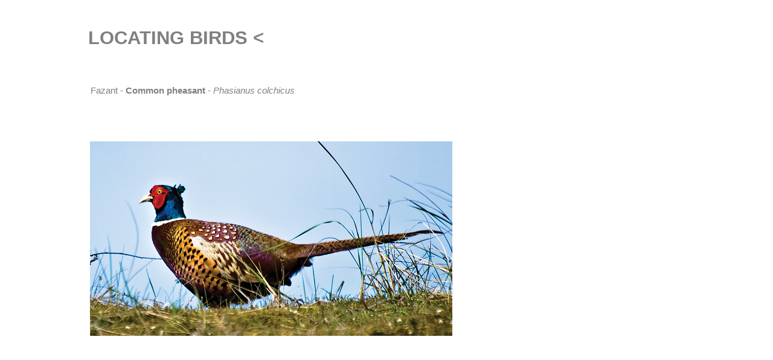

--- FILE ---
content_type: text/html; charset=UTF-8
request_url: https://www.krisvandessel.com/kopie-van-locating-birds-fuut
body_size: 168126
content:
<!DOCTYPE html>
<html lang="nl">
<head>
  
  <!-- SEO Tags -->
  <title>LOCATING BIRDS - Kris Van Dessel</title>
  <meta name="description" content="Bird watching near the artist's studio."/>
  <link rel="canonical" href="https://www.krisvandessel.com/kopie-van-locating-birds-fuut"/>
  <meta property="og:title" content="LOCATING BIRDS - Kris Van Dessel"/>
  <meta property="og:description" content="Bird watching near the artist's studio."/>
  <meta property="og:image" content="https://static.wixstatic.com/media/dac9e0_b46d6ab734b6437ebbf0dd4b8314be35~mv2.jpeg/v1/fill/w_2500,h_2500,al_c/dac9e0_b46d6ab734b6437ebbf0dd4b8314be35~mv2.jpeg"/>
  <meta property="og:image:width" content="2500"/>
  <meta property="og:image:height" content="2500"/>
  <meta property="og:url" content="https://www.krisvandessel.com/kopie-van-locating-birds-fuut"/>
  <meta property="og:site_name" content="krisvandessel"/>
  <meta property="og:type" content="website"/>
  <meta name="fb_admins_meta_tag" content="krisvandessel.com"/>
  <meta property="fb:admins" content="krisvandessel.com"/>
  <meta name="twitter:card" content="summary_large_image"/>
  <meta name="twitter:title" content="LOCATING BIRDS - Kris Van Dessel"/>
  <meta name="twitter:description" content="Bird watching near the artist's studio."/>
  <meta name="twitter:image" content="https://static.wixstatic.com/media/dac9e0_b46d6ab734b6437ebbf0dd4b8314be35~mv2.jpeg/v1/fill/w_2500,h_2500,al_c/dac9e0_b46d6ab734b6437ebbf0dd4b8314be35~mv2.jpeg"/><meta name="google-site-verification" content="6xf6AKf15pa3PFeZ5vw7-rjOkBi6pESpqETnJrOOA0A" />

  
  <meta charset='utf-8'>
  <meta name="viewport" content="width=device-width, initial-scale=1" id="wixDesktopViewport" />
  <meta http-equiv="X-UA-Compatible" content="IE=edge">
  <meta name="generator" content="Wix.com Website Builder"/>

  <link rel="icon" sizes="192x192" href="https://static.wixstatic.com/media/dac9e0_0508e410cc814b1fb33ded559e8629b8%7Emv2.jpg/v1/fill/w_192%2Ch_192%2Clg_1%2Cusm_0.66_1.00_0.01/dac9e0_0508e410cc814b1fb33ded559e8629b8%7Emv2.jpg" type="image/jpeg"/>
  <link rel="shortcut icon" href="https://static.wixstatic.com/media/dac9e0_0508e410cc814b1fb33ded559e8629b8%7Emv2.jpg/v1/fill/w_192%2Ch_192%2Clg_1%2Cusm_0.66_1.00_0.01/dac9e0_0508e410cc814b1fb33ded559e8629b8%7Emv2.jpg" type="image/jpeg"/>
  <link rel="apple-touch-icon" href="https://static.wixstatic.com/media/dac9e0_0508e410cc814b1fb33ded559e8629b8%7Emv2.jpg/v1/fill/w_180%2Ch_180%2Clg_1%2Cusm_0.66_1.00_0.01/dac9e0_0508e410cc814b1fb33ded559e8629b8%7Emv2.jpg" type="image/jpeg"/>

  <!-- Safari Pinned Tab Icon -->
  <!-- <link rel="mask-icon" href="https://static.wixstatic.com/media/dac9e0_0508e410cc814b1fb33ded559e8629b8%7Emv2.jpg/v1/fill/w_192%2Ch_192%2Clg_1%2Cusm_0.66_1.00_0.01/dac9e0_0508e410cc814b1fb33ded559e8629b8%7Emv2.jpg"> -->

  <!-- Original trials -->
  


  <!-- Segmenter Polyfill -->
  <script>
    if (!window.Intl || !window.Intl.Segmenter) {
      (function() {
        var script = document.createElement('script');
        script.src = 'https://static.parastorage.com/unpkg/@formatjs/intl-segmenter@11.7.10/polyfill.iife.js';
        document.head.appendChild(script);
      })();
    }
  </script>

  <!-- Legacy Polyfills -->
  <script nomodule="" src="https://static.parastorage.com/unpkg/core-js-bundle@3.2.1/minified.js"></script>
  <script nomodule="" src="https://static.parastorage.com/unpkg/focus-within-polyfill@5.0.9/dist/focus-within-polyfill.js"></script>

  <!-- Performance API Polyfills -->
  <script>
  (function () {
    var noop = function noop() {};
    if ("performance" in window === false) {
      window.performance = {};
    }
    window.performance.mark = performance.mark || noop;
    window.performance.measure = performance.measure || noop;
    if ("now" in window.performance === false) {
      var nowOffset = Date.now();
      if (performance.timing && performance.timing.navigationStart) {
        nowOffset = performance.timing.navigationStart;
      }
      window.performance.now = function now() {
        return Date.now() - nowOffset;
      };
    }
  })();
  </script>

  <!-- Globals Definitions -->
  <script>
    (function () {
      var now = Date.now()
      window.initialTimestamps = {
        initialTimestamp: now,
        initialRequestTimestamp: Math.round(performance.timeOrigin ? performance.timeOrigin : now - performance.now())
      }

      window.thunderboltTag = "libs-releases-GA-local"
      window.thunderboltVersion = "1.16780.0"
    })();
  </script>

  <!-- Essential Viewer Model -->
  <script type="application/json" id="wix-essential-viewer-model">{"fleetConfig":{"fleetName":"thunderbolt-seo-isolated-renderer","type":"GA","code":0},"mode":{"qa":false,"enableTestApi":false,"debug":false,"ssrIndicator":false,"ssrOnly":false,"siteAssetsFallback":"enable","versionIndicator":false},"componentsLibrariesTopology":[{"artifactId":"editor-elements","namespace":"wixui","url":"https:\/\/static.parastorage.com\/services\/editor-elements\/1.14853.0"},{"artifactId":"editor-elements","namespace":"dsgnsys","url":"https:\/\/static.parastorage.com\/services\/editor-elements\/1.14853.0"}],"siteFeaturesConfigs":{"sessionManager":{"isRunningInDifferentSiteContext":false}},"language":{"userLanguage":"nl"},"siteAssets":{"clientTopology":{"mediaRootUrl":"https:\/\/static.wixstatic.com","staticMediaUrl":"https:\/\/static.wixstatic.com\/media","moduleRepoUrl":"https:\/\/static.parastorage.com\/unpkg","fileRepoUrl":"https:\/\/static.parastorage.com\/services","viewerAppsUrl":"https:\/\/viewer-apps.parastorage.com","viewerAssetsUrl":"https:\/\/viewer-assets.parastorage.com","siteAssetsUrl":"https:\/\/siteassets.parastorage.com","pageJsonServerUrls":["https:\/\/pages.parastorage.com","https:\/\/staticorigin.wixstatic.com","https:\/\/www.krisvandessel.com","https:\/\/fallback.wix.com\/wix-html-editor-pages-webapp\/page"],"pathOfTBModulesInFileRepoForFallback":"wix-thunderbolt\/dist\/"}},"siteFeatures":["accessibility","appMonitoring","assetsLoader","businessLogger","captcha","clickHandlerRegistrar","commonConfig","componentsLoader","componentsRegistry","consentPolicy","cyclicTabbing","domSelectors","environmentWixCodeSdk","environment","locationWixCodeSdk","mpaNavigation","navigationManager","navigationPhases","ooi","pages","panorama","renderer","reporter","router","scrollRestoration","seoWixCodeSdk","seo","sessionManager","siteMembersWixCodeSdk","siteMembers","siteScrollBlocker","siteWixCodeSdk","speculationRules","ssrCache","stores","structureApi","thunderboltInitializer","tpaCommons","translations","usedPlatformApis","warmupData","windowMessageRegistrar","windowWixCodeSdk","wixCustomElementComponent","wixEmbedsApi","componentsReact","platform"],"site":{"externalBaseUrl":"https:\/\/www.krisvandessel.com","isSEO":true},"media":{"staticMediaUrl":"https:\/\/static.wixstatic.com\/media","mediaRootUrl":"https:\/\/static.wixstatic.com\/","staticVideoUrl":"https:\/\/video.wixstatic.com\/"},"requestUrl":"https:\/\/www.krisvandessel.com\/kopie-van-locating-birds-fuut","rollout":{"siteAssetsVersionsRollout":false,"isDACRollout":1,"isTBRollout":false},"commonConfig":{"brand":"wix","host":"VIEWER","bsi":"","consentPolicy":{},"consentPolicyHeader":{},"siteRevision":"15856","renderingFlow":"NONE","language":"nl","locale":"nl-be"},"interactionSampleRatio":0.01,"dynamicModelUrl":"https:\/\/www.krisvandessel.com\/_api\/v2\/dynamicmodel","accessTokensUrl":"https:\/\/www.krisvandessel.com\/_api\/v1\/access-tokens","isExcludedFromSecurityExperiments":false,"experiments":{"specs.thunderbolt.hardenFetchAndXHR":true,"specs.thunderbolt.securityExperiments":true}}</script>
  <script>window.viewerModel = JSON.parse(document.getElementById('wix-essential-viewer-model').textContent)</script>

  <script>
    window.commonConfig = viewerModel.commonConfig
  </script>

  
  <!-- BEGIN handleAccessTokens bundle -->

  <script data-url="https://static.parastorage.com/services/wix-thunderbolt/dist/handleAccessTokens.inline.4f2f9a53.bundle.min.js">(()=>{"use strict";function e(e){let{context:o,property:r,value:n,enumerable:i=!0}=e,c=e.get,l=e.set;if(!r||void 0===n&&!c&&!l)return new Error("property and value are required");let a=o||globalThis,s=a?.[r],u={};if(void 0!==n)u.value=n;else{if(c){let e=t(c);e&&(u.get=e)}if(l){let e=t(l);e&&(u.set=e)}}let p={...u,enumerable:i||!1,configurable:!1};void 0!==n&&(p.writable=!1);try{Object.defineProperty(a,r,p)}catch(e){return e instanceof TypeError?s:e}return s}function t(e,t){return"function"==typeof e?e:!0===e?.async&&"function"==typeof e.func?t?async function(t){return e.func(t)}:async function(){return e.func()}:"function"==typeof e?.func?e.func:void 0}try{e({property:"strictDefine",value:e})}catch{}try{e({property:"defineStrictObject",value:r})}catch{}try{e({property:"defineStrictMethod",value:n})}catch{}var o=["toString","toLocaleString","valueOf","constructor","prototype"];function r(t){let{context:n,property:c,propertiesToExclude:l=[],skipPrototype:a=!1,hardenPrototypePropertiesToExclude:s=[]}=t;if(!c)return new Error("property is required");let u=(n||globalThis)[c],p={},f=i(n,c);u&&("object"==typeof u||"function"==typeof u)&&Reflect.ownKeys(u).forEach(t=>{if(!l.includes(t)&&!o.includes(t)){let o=i(u,t);if(o&&(o.writable||o.configurable)){let{value:r,get:n,set:i,enumerable:c=!1}=o,l={};void 0!==r?l.value=r:n?l.get=n:i&&(l.set=i);try{let o=e({context:u,property:t,...l,enumerable:c});p[t]=o}catch(e){if(!(e instanceof TypeError))throw e;try{p[t]=o.value||o.get||o.set}catch{}}}}});let d={originalObject:u,originalProperties:p};if(!a&&void 0!==u?.prototype){let e=r({context:u,property:"prototype",propertiesToExclude:s,skipPrototype:!0});e instanceof Error||(d.originalPrototype=e?.originalObject,d.originalPrototypeProperties=e?.originalProperties)}return e({context:n,property:c,value:u,enumerable:f?.enumerable}),d}function n(t,o){let r=(o||globalThis)[t],n=i(o||globalThis,t);return r&&n&&(n.writable||n.configurable)?(Object.freeze(r),e({context:globalThis,property:t,value:r})):r}function i(e,t){if(e&&t)try{return Reflect.getOwnPropertyDescriptor(e,t)}catch{return}}function c(e){if("string"!=typeof e)return e;try{return decodeURIComponent(e).toLowerCase().trim()}catch{return e.toLowerCase().trim()}}function l(e,t){let o="";if("string"==typeof e)o=e.split("=")[0]?.trim()||"";else{if(!e||"string"!=typeof e.name)return!1;o=e.name}return t.has(c(o)||"")}function a(e,t){let o;return o="string"==typeof e?e.split(";").map(e=>e.trim()).filter(e=>e.length>0):e||[],o.filter(e=>!l(e,t))}var s=null;function u(){return null===s&&(s=typeof Document>"u"?void 0:Object.getOwnPropertyDescriptor(Document.prototype,"cookie")),s}function p(t,o){if(!globalThis?.cookieStore)return;let r=globalThis.cookieStore.get.bind(globalThis.cookieStore),n=globalThis.cookieStore.getAll.bind(globalThis.cookieStore),i=globalThis.cookieStore.set.bind(globalThis.cookieStore),c=globalThis.cookieStore.delete.bind(globalThis.cookieStore);return e({context:globalThis.CookieStore.prototype,property:"get",value:async function(e){return l(("string"==typeof e?e:e.name)||"",t)?null:r.call(this,e)},enumerable:!0}),e({context:globalThis.CookieStore.prototype,property:"getAll",value:async function(){return a(await n.apply(this,Array.from(arguments)),t)},enumerable:!0}),e({context:globalThis.CookieStore.prototype,property:"set",value:async function(){let e=Array.from(arguments);if(!l(1===e.length?e[0].name:e[0],t))return i.apply(this,e);o&&console.warn(o)},enumerable:!0}),e({context:globalThis.CookieStore.prototype,property:"delete",value:async function(){let e=Array.from(arguments);if(!l(1===e.length?e[0].name:e[0],t))return c.apply(this,e)},enumerable:!0}),e({context:globalThis.cookieStore,property:"prototype",value:globalThis.CookieStore.prototype,enumerable:!1}),e({context:globalThis,property:"cookieStore",value:globalThis.cookieStore,enumerable:!0}),{get:r,getAll:n,set:i,delete:c}}var f=["TextEncoder","TextDecoder","XMLHttpRequestEventTarget","EventTarget","URL","JSON","Reflect","Object","Array","Map","Set","WeakMap","WeakSet","Promise","Symbol","Error"],d=["addEventListener","removeEventListener","dispatchEvent","encodeURI","encodeURIComponent","decodeURI","decodeURIComponent"];const y=(e,t)=>{try{const o=t?t.get.call(document):document.cookie;return o.split(";").map(e=>e.trim()).filter(t=>t?.startsWith(e))[0]?.split("=")[1]}catch(e){return""}},g=(e="",t="",o="/")=>`${e}=; ${t?`domain=${t};`:""} max-age=0; path=${o}; expires=Thu, 01 Jan 1970 00:00:01 GMT`;function m(){(function(){if("undefined"!=typeof window){const e=performance.getEntriesByType("navigation")[0];return"back_forward"===(e?.type||"")}return!1})()&&function(){const{counter:e}=function(){const e=b("getItem");if(e){const[t,o]=e.split("-"),r=o?parseInt(o,10):0;if(r>=3){const e=t?Number(t):0;if(Date.now()-e>6e4)return{counter:0}}return{counter:r}}return{counter:0}}();e<3?(!function(e=1){b("setItem",`${Date.now()}-${e}`)}(e+1),window.location.reload()):console.error("ATS: Max reload attempts reached")}()}function b(e,t){try{return sessionStorage[e]("reload",t||"")}catch(e){console.error("ATS: Error calling sessionStorage:",e)}}const h="client-session-bind",v="sec-fetch-unsupported",{experiments:w}=window.viewerModel,T=[h,"client-binding",v,"svSession","smSession","server-session-bind","wixSession2","wixSession3"].map(e=>e.toLowerCase()),{cookie:S}=function(t,o){let r=new Set(t);return e({context:document,property:"cookie",set:{func:e=>function(e,t,o,r){let n=u(),i=c(t.split(";")[0]||"")||"";[...o].every(e=>!i.startsWith(e.toLowerCase()))&&n?.set?n.set.call(e,t):r&&console.warn(r)}(document,e,r,o)},get:{func:()=>function(e,t){let o=u();if(!o?.get)throw new Error("Cookie descriptor or getter not available");return a(o.get.call(e),t).join("; ")}(document,r)},enumerable:!0}),{cookieStore:p(r,o),cookie:u()}}(T),k="tbReady",x="security_overrideGlobals",{experiments:E,siteFeaturesConfigs:C,accessTokensUrl:P}=window.viewerModel,R=P,M={},O=(()=>{const e=y(h,S);if(w["specs.thunderbolt.browserCacheReload"]){y(v,S)||e?b("removeItem"):m()}return(()=>{const e=g(h),t=g(h,location.hostname);S.set.call(document,e),S.set.call(document,t)})(),e})();O&&(M["client-binding"]=O);const D=fetch;addEventListener(k,function e(t){const{logger:o}=t.detail;try{window.tb.init({fetch:D,fetchHeaders:M})}catch(e){const t=new Error("TB003");o.meter(`${x}_${t.message}`,{paramsOverrides:{errorType:x,eventString:t.message}}),window?.viewerModel?.mode.debug&&console.error(e)}finally{removeEventListener(k,e)}}),E["specs.thunderbolt.hardenFetchAndXHR"]||(window.fetchDynamicModel=()=>C.sessionManager.isRunningInDifferentSiteContext?Promise.resolve({}):fetch(R,{credentials:"same-origin",headers:M}).then(function(e){if(!e.ok)throw new Error(`[${e.status}]${e.statusText}`);return e.json()}),window.dynamicModelPromise=window.fetchDynamicModel())})();
//# sourceMappingURL=https://static.parastorage.com/services/wix-thunderbolt/dist/handleAccessTokens.inline.4f2f9a53.bundle.min.js.map</script>

<!-- END handleAccessTokens bundle -->

<!-- BEGIN overrideGlobals bundle -->

<script data-url="https://static.parastorage.com/services/wix-thunderbolt/dist/overrideGlobals.inline.ec13bfcf.bundle.min.js">(()=>{"use strict";function e(e){let{context:r,property:o,value:n,enumerable:i=!0}=e,c=e.get,a=e.set;if(!o||void 0===n&&!c&&!a)return new Error("property and value are required");let l=r||globalThis,u=l?.[o],s={};if(void 0!==n)s.value=n;else{if(c){let e=t(c);e&&(s.get=e)}if(a){let e=t(a);e&&(s.set=e)}}let p={...s,enumerable:i||!1,configurable:!1};void 0!==n&&(p.writable=!1);try{Object.defineProperty(l,o,p)}catch(e){return e instanceof TypeError?u:e}return u}function t(e,t){return"function"==typeof e?e:!0===e?.async&&"function"==typeof e.func?t?async function(t){return e.func(t)}:async function(){return e.func()}:"function"==typeof e?.func?e.func:void 0}try{e({property:"strictDefine",value:e})}catch{}try{e({property:"defineStrictObject",value:o})}catch{}try{e({property:"defineStrictMethod",value:n})}catch{}var r=["toString","toLocaleString","valueOf","constructor","prototype"];function o(t){let{context:n,property:c,propertiesToExclude:a=[],skipPrototype:l=!1,hardenPrototypePropertiesToExclude:u=[]}=t;if(!c)return new Error("property is required");let s=(n||globalThis)[c],p={},f=i(n,c);s&&("object"==typeof s||"function"==typeof s)&&Reflect.ownKeys(s).forEach(t=>{if(!a.includes(t)&&!r.includes(t)){let r=i(s,t);if(r&&(r.writable||r.configurable)){let{value:o,get:n,set:i,enumerable:c=!1}=r,a={};void 0!==o?a.value=o:n?a.get=n:i&&(a.set=i);try{let r=e({context:s,property:t,...a,enumerable:c});p[t]=r}catch(e){if(!(e instanceof TypeError))throw e;try{p[t]=r.value||r.get||r.set}catch{}}}}});let d={originalObject:s,originalProperties:p};if(!l&&void 0!==s?.prototype){let e=o({context:s,property:"prototype",propertiesToExclude:u,skipPrototype:!0});e instanceof Error||(d.originalPrototype=e?.originalObject,d.originalPrototypeProperties=e?.originalProperties)}return e({context:n,property:c,value:s,enumerable:f?.enumerable}),d}function n(t,r){let o=(r||globalThis)[t],n=i(r||globalThis,t);return o&&n&&(n.writable||n.configurable)?(Object.freeze(o),e({context:globalThis,property:t,value:o})):o}function i(e,t){if(e&&t)try{return Reflect.getOwnPropertyDescriptor(e,t)}catch{return}}function c(e){if("string"!=typeof e)return e;try{return decodeURIComponent(e).toLowerCase().trim()}catch{return e.toLowerCase().trim()}}function a(e,t){return e instanceof Headers?e.forEach((r,o)=>{l(o,t)||e.delete(o)}):Object.keys(e).forEach(r=>{l(r,t)||delete e[r]}),e}function l(e,t){return!t.has(c(e)||"")}function u(e,t){let r=!0,o=function(e){let t,r;if(globalThis.Request&&e instanceof Request)t=e.url;else{if("function"!=typeof e?.toString)throw new Error("Unsupported type for url");t=e.toString()}try{return new URL(t).pathname}catch{return r=t.replace(/#.+/gi,"").split("?").shift(),r.startsWith("/")?r:`/${r}`}}(e),n=c(o);return n&&t.some(e=>n.includes(e))&&(r=!1),r}function s(t,r,o){let n=fetch,i=XMLHttpRequest,c=new Set(r);function s(){let e=new i,r=e.open,n=e.setRequestHeader;return e.open=function(){let n=Array.from(arguments),i=n[1];if(n.length<2||u(i,t))return r.apply(e,n);throw new Error(o||`Request not allowed for path ${i}`)},e.setRequestHeader=function(t,r){l(decodeURIComponent(t),c)&&n.call(e,t,r)},e}return e({property:"fetch",value:function(){let e=function(e,t){return globalThis.Request&&e[0]instanceof Request&&e[0]?.headers?a(e[0].headers,t):e[1]?.headers&&a(e[1].headers,t),e}(arguments,c);return u(arguments[0],t)?n.apply(globalThis,Array.from(e)):new Promise((e,t)=>{t(new Error(o||`Request not allowed for path ${arguments[0]}`))})},enumerable:!0}),e({property:"XMLHttpRequest",value:s,enumerable:!0}),Object.keys(i).forEach(e=>{s[e]=i[e]}),{fetch:n,XMLHttpRequest:i}}var p=["TextEncoder","TextDecoder","XMLHttpRequestEventTarget","EventTarget","URL","JSON","Reflect","Object","Array","Map","Set","WeakMap","WeakSet","Promise","Symbol","Error"],f=["addEventListener","removeEventListener","dispatchEvent","encodeURI","encodeURIComponent","decodeURI","decodeURIComponent"];const d=function(){let t=globalThis.open,r=document.open;function o(e,r,o){let n="string"!=typeof e,i=t.call(window,e,r,o);return n||e&&function(e){return e.startsWith("//")&&/(?:[a-z0-9](?:[a-z0-9-]{0,61}[a-z0-9])?\.)+[a-z0-9][a-z0-9-]{0,61}[a-z0-9]/g.test(`${location.protocol}:${e}`)&&(e=`${location.protocol}${e}`),!e.startsWith("http")||new URL(e).hostname===location.hostname}(e)?{}:i}return e({property:"open",value:o,context:globalThis,enumerable:!0}),e({property:"open",value:function(e,t,n){return e?o(e,t,n):r.call(document,e||"",t||"",n||"")},context:document,enumerable:!0}),{open:t,documentOpen:r}},y=function(){let t=document.createElement,r=Element.prototype.setAttribute,o=Element.prototype.setAttributeNS;return e({property:"createElement",context:document,value:function(n,i){let a=t.call(document,n,i);if("iframe"===c(n)){e({property:"srcdoc",context:a,get:()=>"",set:()=>{console.warn("`srcdoc` is not allowed in iframe elements.")}});let t=function(e,t){"srcdoc"!==e.toLowerCase()?r.call(a,e,t):console.warn("`srcdoc` attribute is not allowed to be set.")},n=function(e,t,r){"srcdoc"!==t.toLowerCase()?o.call(a,e,t,r):console.warn("`srcdoc` attribute is not allowed to be set.")};a.setAttribute=t,a.setAttributeNS=n}return a},enumerable:!0}),{createElement:t,setAttribute:r,setAttributeNS:o}},m=["client-binding"],b=["/_api/v1/access-tokens","/_api/v2/dynamicmodel","/_api/one-app-session-web/v3/businesses"],h=function(){let t=setTimeout,r=setInterval;return o("setTimeout",0,globalThis),o("setInterval",0,globalThis),{setTimeout:t,setInterval:r};function o(t,r,o){let n=o||globalThis,i=n[t];if(!i||"function"!=typeof i)throw new Error(`Function ${t} not found or is not a function`);e({property:t,value:function(){let e=Array.from(arguments);if("string"!=typeof e[r])return i.apply(n,e);console.warn(`Calling ${t} with a String Argument at index ${r} is not allowed`)},context:o,enumerable:!0})}},v=function(){if(navigator&&"serviceWorker"in navigator){let t=navigator.serviceWorker.register;return e({context:navigator.serviceWorker,property:"register",value:function(){console.log("Service worker registration is not allowed")},enumerable:!0}),{register:t}}return{}};performance.mark("overrideGlobals started");const{isExcludedFromSecurityExperiments:g,experiments:w}=window.viewerModel,E=!g&&w["specs.thunderbolt.securityExperiments"];try{d(),E&&y(),w["specs.thunderbolt.hardenFetchAndXHR"]&&E&&s(b,m),v(),(e=>{let t=[],r=[];r=r.concat(["TextEncoder","TextDecoder"]),e&&(r=r.concat(["XMLHttpRequestEventTarget","EventTarget"])),r=r.concat(["URL","JSON"]),e&&(t=t.concat(["addEventListener","removeEventListener"])),t=t.concat(["encodeURI","encodeURIComponent","decodeURI","decodeURIComponent"]),r=r.concat(["String","Number"]),e&&r.push("Object"),r=r.concat(["Reflect"]),t.forEach(e=>{n(e),["addEventListener","removeEventListener"].includes(e)&&n(e,document)}),r.forEach(e=>{o({property:e})})})(E),E&&h()}catch(e){window?.viewerModel?.mode.debug&&console.error(e);const t=new Error("TB006");window.fedops?.reportError(t,"security_overrideGlobals"),window.Sentry?window.Sentry.captureException(t):globalThis.defineStrictProperty("sentryBuffer",[t],window,!1)}performance.mark("overrideGlobals ended")})();
//# sourceMappingURL=https://static.parastorage.com/services/wix-thunderbolt/dist/overrideGlobals.inline.ec13bfcf.bundle.min.js.map</script>

<!-- END overrideGlobals bundle -->


  
  <script>
    window.commonConfig = viewerModel.commonConfig

	
  </script>

  <!-- Initial CSS -->
  <style data-url="https://static.parastorage.com/services/wix-thunderbolt/dist/main.347af09f.min.css">@keyframes slide-horizontal-new{0%{transform:translateX(100%)}}@keyframes slide-horizontal-old{80%{opacity:1}to{opacity:0;transform:translateX(-100%)}}@keyframes slide-vertical-new{0%{transform:translateY(-100%)}}@keyframes slide-vertical-old{80%{opacity:1}to{opacity:0;transform:translateY(100%)}}@keyframes out-in-new{0%{opacity:0}}@keyframes out-in-old{to{opacity:0}}:root:active-view-transition{view-transition-name:none}::view-transition{pointer-events:none}:root:active-view-transition::view-transition-new(page-group),:root:active-view-transition::view-transition-old(page-group){animation-duration:.6s;cursor:wait;pointer-events:all}:root:active-view-transition-type(SlideHorizontal)::view-transition-old(page-group){animation:slide-horizontal-old .6s cubic-bezier(.83,0,.17,1) forwards;mix-blend-mode:normal}:root:active-view-transition-type(SlideHorizontal)::view-transition-new(page-group){animation:slide-horizontal-new .6s cubic-bezier(.83,0,.17,1) backwards;mix-blend-mode:normal}:root:active-view-transition-type(SlideVertical)::view-transition-old(page-group){animation:slide-vertical-old .6s cubic-bezier(.83,0,.17,1) forwards;mix-blend-mode:normal}:root:active-view-transition-type(SlideVertical)::view-transition-new(page-group){animation:slide-vertical-new .6s cubic-bezier(.83,0,.17,1) backwards;mix-blend-mode:normal}:root:active-view-transition-type(OutIn)::view-transition-old(page-group){animation:out-in-old .35s cubic-bezier(.22,1,.36,1) forwards}:root:active-view-transition-type(OutIn)::view-transition-new(page-group){animation:out-in-new .35s cubic-bezier(.64,0,.78,0) .35s backwards}@media(prefers-reduced-motion:reduce){::view-transition-group(*),::view-transition-new(*),::view-transition-old(*){animation:none!important}}body,html{background:transparent;border:0;margin:0;outline:0;padding:0;vertical-align:baseline}body{--scrollbar-width:0px;font-family:Arial,Helvetica,sans-serif;font-size:10px}body,html{height:100%}body{overflow-x:auto;overflow-y:scroll}body:not(.responsive) #site-root{min-width:var(--site-width);width:100%}body:not([data-js-loaded]) [data-hide-prejs]{visibility:hidden}interact-element{display:contents}#SITE_CONTAINER{position:relative}:root{--one-unit:1vw;--section-max-width:9999px;--spx-stopper-max:9999px;--spx-stopper-min:0px;--browser-zoom:1}@supports(-webkit-appearance:none) and (stroke-color:transparent){:root{--safari-sticky-fix:opacity;--experimental-safari-sticky-fix:translateZ(0)}}@supports(container-type:inline-size){:root{--one-unit:1cqw}}[id^=oldHoverBox-]{mix-blend-mode:plus-lighter;transition:opacity .5s ease,visibility .5s ease}[data-mesh-id$=inlineContent-gridContainer]:has(>[id^=oldHoverBox-]){isolation:isolate}</style>
<style data-url="https://static.parastorage.com/services/wix-thunderbolt/dist/main.renderer.9cb0985f.min.css">a,abbr,acronym,address,applet,b,big,blockquote,button,caption,center,cite,code,dd,del,dfn,div,dl,dt,em,fieldset,font,footer,form,h1,h2,h3,h4,h5,h6,header,i,iframe,img,ins,kbd,label,legend,li,nav,object,ol,p,pre,q,s,samp,section,small,span,strike,strong,sub,sup,table,tbody,td,tfoot,th,thead,title,tr,tt,u,ul,var{background:transparent;border:0;margin:0;outline:0;padding:0;vertical-align:baseline}input,select,textarea{box-sizing:border-box;font-family:Helvetica,Arial,sans-serif}ol,ul{list-style:none}blockquote,q{quotes:none}ins{text-decoration:none}del{text-decoration:line-through}table{border-collapse:collapse;border-spacing:0}a{cursor:pointer;text-decoration:none}.testStyles{overflow-y:hidden}.reset-button{-webkit-appearance:none;background:none;border:0;color:inherit;font:inherit;line-height:normal;outline:0;overflow:visible;padding:0;-webkit-user-select:none;-moz-user-select:none;-ms-user-select:none}:focus{outline:none}body.device-mobile-optimized:not(.disable-site-overflow){overflow-x:hidden;overflow-y:scroll}body.device-mobile-optimized:not(.responsive) #SITE_CONTAINER{margin-left:auto;margin-right:auto;overflow-x:visible;position:relative;width:320px}body.device-mobile-optimized:not(.responsive):not(.blockSiteScrolling) #SITE_CONTAINER{margin-top:0}body.device-mobile-optimized>*{max-width:100%!important}body.device-mobile-optimized #site-root{overflow-x:hidden;overflow-y:hidden}@supports(overflow:clip){body.device-mobile-optimized #site-root{overflow-x:clip;overflow-y:clip}}body.device-mobile-non-optimized #SITE_CONTAINER #site-root{overflow-x:clip;overflow-y:clip}body.device-mobile-non-optimized.fullScreenMode{background-color:#5f6360}body.device-mobile-non-optimized.fullScreenMode #MOBILE_ACTIONS_MENU,body.device-mobile-non-optimized.fullScreenMode #SITE_BACKGROUND,body.device-mobile-non-optimized.fullScreenMode #site-root,body.fullScreenMode #WIX_ADS{visibility:hidden}body.fullScreenMode{overflow-x:hidden!important;overflow-y:hidden!important}body.fullScreenMode.device-mobile-optimized #TINY_MENU{opacity:0;pointer-events:none}body.fullScreenMode-scrollable.device-mobile-optimized{overflow-x:hidden!important;overflow-y:auto!important}body.fullScreenMode-scrollable.device-mobile-optimized #masterPage,body.fullScreenMode-scrollable.device-mobile-optimized #site-root{overflow-x:hidden!important;overflow-y:hidden!important}body.fullScreenMode-scrollable.device-mobile-optimized #SITE_BACKGROUND,body.fullScreenMode-scrollable.device-mobile-optimized #masterPage{height:auto!important}body.fullScreenMode-scrollable.device-mobile-optimized #masterPage.mesh-layout{height:0!important}body.blockSiteScrolling,body.siteScrollingBlocked{position:fixed;width:100%}body.blockSiteScrolling #SITE_CONTAINER{margin-top:calc(var(--blocked-site-scroll-margin-top)*-1)}#site-root{margin:0 auto;min-height:100%;position:relative;top:var(--wix-ads-height)}#site-root img:not([src]){visibility:hidden}#site-root svg img:not([src]){visibility:visible}.auto-generated-link{color:inherit}#SCROLL_TO_BOTTOM,#SCROLL_TO_TOP{height:0}.has-click-trigger{cursor:pointer}.fullScreenOverlay{bottom:0;display:flex;justify-content:center;left:0;overflow-y:hidden;position:fixed;right:0;top:-60px;z-index:1005}.fullScreenOverlay>.fullScreenOverlayContent{bottom:0;left:0;margin:0 auto;overflow:hidden;position:absolute;right:0;top:60px;transform:translateZ(0)}[data-mesh-id$=centeredContent],[data-mesh-id$=form],[data-mesh-id$=inlineContent]{pointer-events:none;position:relative}[data-mesh-id$=-gridWrapper],[data-mesh-id$=-rotated-wrapper]{pointer-events:none}[data-mesh-id$=-gridContainer]>*,[data-mesh-id$=-rotated-wrapper]>*,[data-mesh-id$=inlineContent]>:not([data-mesh-id$=-gridContainer]){pointer-events:auto}.device-mobile-optimized #masterPage.mesh-layout #SOSP_CONTAINER_CUSTOM_ID{grid-area:2/1/3/2;-ms-grid-row:2;position:relative}#masterPage.mesh-layout{-ms-grid-rows:max-content max-content min-content max-content;-ms-grid-columns:100%;align-items:start;display:-ms-grid;display:grid;grid-template-columns:100%;grid-template-rows:max-content max-content min-content max-content;justify-content:stretch}#masterPage.mesh-layout #PAGES_CONTAINER,#masterPage.mesh-layout #SITE_FOOTER-placeholder,#masterPage.mesh-layout #SITE_FOOTER_WRAPPER,#masterPage.mesh-layout #SITE_HEADER-placeholder,#masterPage.mesh-layout #SITE_HEADER_WRAPPER,#masterPage.mesh-layout #SOSP_CONTAINER_CUSTOM_ID[data-state~=mobileView],#masterPage.mesh-layout #soapAfterPagesContainer,#masterPage.mesh-layout #soapBeforePagesContainer{-ms-grid-row-align:start;-ms-grid-column-align:start;-ms-grid-column:1}#masterPage.mesh-layout #SITE_HEADER-placeholder,#masterPage.mesh-layout #SITE_HEADER_WRAPPER{grid-area:1/1/2/2;-ms-grid-row:1}#masterPage.mesh-layout #PAGES_CONTAINER,#masterPage.mesh-layout #soapAfterPagesContainer,#masterPage.mesh-layout #soapBeforePagesContainer{grid-area:3/1/4/2;-ms-grid-row:3}#masterPage.mesh-layout #soapAfterPagesContainer,#masterPage.mesh-layout #soapBeforePagesContainer{width:100%}#masterPage.mesh-layout #PAGES_CONTAINER{align-self:stretch}#masterPage.mesh-layout main#PAGES_CONTAINER{display:block}#masterPage.mesh-layout #SITE_FOOTER-placeholder,#masterPage.mesh-layout #SITE_FOOTER_WRAPPER{grid-area:4/1/5/2;-ms-grid-row:4}#masterPage.mesh-layout #SITE_PAGES,#masterPage.mesh-layout [data-mesh-id=PAGES_CONTAINERcenteredContent],#masterPage.mesh-layout [data-mesh-id=PAGES_CONTAINERinlineContent]{height:100%}#masterPage.mesh-layout.desktop>*{width:100%}#masterPage.mesh-layout #PAGES_CONTAINER,#masterPage.mesh-layout #SITE_FOOTER,#masterPage.mesh-layout #SITE_FOOTER_WRAPPER,#masterPage.mesh-layout #SITE_HEADER,#masterPage.mesh-layout #SITE_HEADER_WRAPPER,#masterPage.mesh-layout #SITE_PAGES,#masterPage.mesh-layout #masterPageinlineContent{position:relative}#masterPage.mesh-layout #SITE_HEADER{grid-area:1/1/2/2}#masterPage.mesh-layout #SITE_FOOTER{grid-area:4/1/5/2}#masterPage.mesh-layout.overflow-x-clip #SITE_FOOTER,#masterPage.mesh-layout.overflow-x-clip #SITE_HEADER{overflow-x:clip}[data-z-counter]{z-index:0}[data-z-counter="0"]{z-index:auto}.wixSiteProperties{-webkit-font-smoothing:antialiased;-moz-osx-font-smoothing:grayscale}:root{--wst-button-color-fill-primary:rgb(var(--color_48));--wst-button-color-border-primary:rgb(var(--color_49));--wst-button-color-text-primary:rgb(var(--color_50));--wst-button-color-fill-primary-hover:rgb(var(--color_51));--wst-button-color-border-primary-hover:rgb(var(--color_52));--wst-button-color-text-primary-hover:rgb(var(--color_53));--wst-button-color-fill-primary-disabled:rgb(var(--color_54));--wst-button-color-border-primary-disabled:rgb(var(--color_55));--wst-button-color-text-primary-disabled:rgb(var(--color_56));--wst-button-color-fill-secondary:rgb(var(--color_57));--wst-button-color-border-secondary:rgb(var(--color_58));--wst-button-color-text-secondary:rgb(var(--color_59));--wst-button-color-fill-secondary-hover:rgb(var(--color_60));--wst-button-color-border-secondary-hover:rgb(var(--color_61));--wst-button-color-text-secondary-hover:rgb(var(--color_62));--wst-button-color-fill-secondary-disabled:rgb(var(--color_63));--wst-button-color-border-secondary-disabled:rgb(var(--color_64));--wst-button-color-text-secondary-disabled:rgb(var(--color_65));--wst-color-fill-base-1:rgb(var(--color_36));--wst-color-fill-base-2:rgb(var(--color_37));--wst-color-fill-base-shade-1:rgb(var(--color_38));--wst-color-fill-base-shade-2:rgb(var(--color_39));--wst-color-fill-base-shade-3:rgb(var(--color_40));--wst-color-fill-accent-1:rgb(var(--color_41));--wst-color-fill-accent-2:rgb(var(--color_42));--wst-color-fill-accent-3:rgb(var(--color_43));--wst-color-fill-accent-4:rgb(var(--color_44));--wst-color-fill-background-primary:rgb(var(--color_11));--wst-color-fill-background-secondary:rgb(var(--color_12));--wst-color-text-primary:rgb(var(--color_15));--wst-color-text-secondary:rgb(var(--color_14));--wst-color-action:rgb(var(--color_18));--wst-color-disabled:rgb(var(--color_39));--wst-color-title:rgb(var(--color_45));--wst-color-subtitle:rgb(var(--color_46));--wst-color-line:rgb(var(--color_47));--wst-font-style-h2:var(--font_2);--wst-font-style-h3:var(--font_3);--wst-font-style-h4:var(--font_4);--wst-font-style-h5:var(--font_5);--wst-font-style-h6:var(--font_6);--wst-font-style-body-large:var(--font_7);--wst-font-style-body-medium:var(--font_8);--wst-font-style-body-small:var(--font_9);--wst-font-style-body-x-small:var(--font_10);--wst-color-custom-1:rgb(var(--color_13));--wst-color-custom-2:rgb(var(--color_16));--wst-color-custom-3:rgb(var(--color_17));--wst-color-custom-4:rgb(var(--color_19));--wst-color-custom-5:rgb(var(--color_20));--wst-color-custom-6:rgb(var(--color_21));--wst-color-custom-7:rgb(var(--color_22));--wst-color-custom-8:rgb(var(--color_23));--wst-color-custom-9:rgb(var(--color_24));--wst-color-custom-10:rgb(var(--color_25));--wst-color-custom-11:rgb(var(--color_26));--wst-color-custom-12:rgb(var(--color_27));--wst-color-custom-13:rgb(var(--color_28));--wst-color-custom-14:rgb(var(--color_29));--wst-color-custom-15:rgb(var(--color_30));--wst-color-custom-16:rgb(var(--color_31));--wst-color-custom-17:rgb(var(--color_32));--wst-color-custom-18:rgb(var(--color_33));--wst-color-custom-19:rgb(var(--color_34));--wst-color-custom-20:rgb(var(--color_35))}.wix-presets-wrapper{display:contents}</style>

  <meta name="format-detection" content="telephone=no">
  <meta name="skype_toolbar" content="skype_toolbar_parser_compatible">
  
  

  

  

  <!-- head performance data start -->
  
  <!-- head performance data end -->
  

    


    
<style data-href="https://static.parastorage.com/services/editor-elements-library/dist/thunderbolt/rb_wixui.thunderbolt_bootstrap-responsive.5018a9e9.min.css">._pfxlW{clip-path:inset(50%);height:24px;position:absolute;width:24px}._pfxlW:active,._pfxlW:focus{clip-path:unset;right:0;top:50%;transform:translateY(-50%)}._pfxlW.RG3k61{transform:translateY(-50%) rotate(180deg)}.r4OX7l,.xTjc1A{box-sizing:border-box;height:100%;overflow:visible;position:relative;width:auto}.r4OX7l[data-state~=header] a,.r4OX7l[data-state~=header] div,[data-state~=header].xTjc1A a,[data-state~=header].xTjc1A div{cursor:default!important}.r4OX7l .UiHgGh,.xTjc1A .UiHgGh{display:inline-block;height:100%;width:100%}.xTjc1A{--display:inline-block;cursor:pointer;display:var(--display);font:var(--fnt,var(--font_1))}.xTjc1A .yRj2ms{padding:0 var(--pad,5px)}.xTjc1A .JS76Uv{color:rgb(var(--txt,var(--color_15,color_15)));display:inline-block;padding:0 10px;transition:var(--trans,color .4s ease 0s)}.xTjc1A[data-state~=drop]{display:block;width:100%}.xTjc1A[data-state~=drop] .JS76Uv{padding:0 .5em}.xTjc1A[data-state~=link]:hover .JS76Uv,.xTjc1A[data-state~=over] .JS76Uv{color:rgb(var(--txth,var(--color_14,color_14)));transition:var(--trans,color .4s ease 0s)}.xTjc1A[data-state~=selected] .JS76Uv{color:rgb(var(--txts,var(--color_14,color_14)));transition:var(--trans,color .4s ease 0s)}.NHM1d1{overflow-x:hidden}.NHM1d1 .R_TAzU{display:flex;flex-direction:column;height:100%;width:100%}.NHM1d1 .R_TAzU .aOF1ks{flex:1}.NHM1d1 .R_TAzU .y7qwii{height:calc(100% - (var(--menuTotalBordersY, 0px)));overflow:visible;white-space:nowrap;width:calc(100% - (var(--menuTotalBordersX, 0px)))}.NHM1d1 .R_TAzU .y7qwii .Tg1gOB,.NHM1d1 .R_TAzU .y7qwii .p90CkU{direction:var(--menu-direction);display:inline-block;text-align:var(--menu-align,var(--align))}.NHM1d1 .R_TAzU .y7qwii .mvZ3NH{display:block;width:100%}.NHM1d1 .h3jCPd{direction:var(--submenus-direction);display:block;opacity:1;text-align:var(--submenus-align,var(--align));z-index:99999}.NHM1d1 .h3jCPd .wkJ2fp{display:inherit;overflow:visible;visibility:inherit;white-space:nowrap;width:auto}.NHM1d1 .h3jCPd.DlGBN0{transition:visibility;transition-delay:.2s;visibility:visible}.NHM1d1 .h3jCPd .p90CkU{display:inline-block}.NHM1d1 .vh74Xw{display:none}.XwCBRN>nav{bottom:0;left:0;right:0;top:0}.XwCBRN .h3jCPd,.XwCBRN .y7qwii,.XwCBRN>nav{position:absolute}.XwCBRN .h3jCPd{margin-top:7px;visibility:hidden}.XwCBRN .h3jCPd[data-dropMode=dropUp]{margin-bottom:7px;margin-top:0}.XwCBRN .wkJ2fp{background-color:rgba(var(--bgDrop,var(--color_11,color_11)),var(--alpha-bgDrop,1));border-radius:var(--rd,0);box-shadow:var(--shd,0 1px 4px rgba(0,0,0,.6))}.P0dCOY .PJ4KCX{background-color:rgba(var(--bg,var(--color_11,color_11)),var(--alpha-bg,1));bottom:0;left:0;overflow:hidden;position:absolute;right:0;top:0}.xpmKd_{border-radius:var(--overflow-wrapper-border-radius)}</style>
<style data-href="https://static.parastorage.com/services/editor-elements-library/dist/thunderbolt/rb_wixui.thunderbolt_bootstrap.a1b00b19.min.css">.cwL6XW{cursor:pointer}.sNF2R0{opacity:0}.hLoBV3{transition:opacity var(--transition-duration) cubic-bezier(.37,0,.63,1)}.Rdf41z,.hLoBV3{opacity:1}.ftlZWo{transition:opacity var(--transition-duration) cubic-bezier(.37,0,.63,1)}.ATGlOr,.ftlZWo{opacity:0}.KQSXD0{transition:opacity var(--transition-duration) cubic-bezier(.64,0,.78,0)}.KQSXD0,.pagQKE{opacity:1}._6zG5H{opacity:0;transition:opacity var(--transition-duration) cubic-bezier(.22,1,.36,1)}.BB49uC{transform:translateX(100%)}.j9xE1V{transition:transform var(--transition-duration) cubic-bezier(.87,0,.13,1)}.ICs7Rs,.j9xE1V{transform:translateX(0)}.DxijZJ{transition:transform var(--transition-duration) cubic-bezier(.87,0,.13,1)}.B5kjYq,.DxijZJ{transform:translateX(-100%)}.cJijIV{transition:transform var(--transition-duration) cubic-bezier(.87,0,.13,1)}.cJijIV,.hOxaWM{transform:translateX(0)}.T9p3fN{transform:translateX(100%);transition:transform var(--transition-duration) cubic-bezier(.87,0,.13,1)}.qDxYJm{transform:translateY(100%)}.aA9V0P{transition:transform var(--transition-duration) cubic-bezier(.87,0,.13,1)}.YPXPAS,.aA9V0P{transform:translateY(0)}.Xf2zsA{transition:transform var(--transition-duration) cubic-bezier(.87,0,.13,1)}.Xf2zsA,.y7Kt7s{transform:translateY(-100%)}.EeUgMu{transition:transform var(--transition-duration) cubic-bezier(.87,0,.13,1)}.EeUgMu,.fdHrtm{transform:translateY(0)}.WIFaG4{transform:translateY(100%);transition:transform var(--transition-duration) cubic-bezier(.87,0,.13,1)}body:not(.responsive) .JsJXaX{overflow-x:clip}:root:active-view-transition .JsJXaX{view-transition-name:page-group}.AnQkDU{display:grid;grid-template-columns:1fr;grid-template-rows:1fr;height:100%}.AnQkDU>div{align-self:stretch!important;grid-area:1/1/2/2;justify-self:stretch!important}.StylableButton2545352419__root{-archetype:box;border:none;box-sizing:border-box;cursor:pointer;display:block;height:100%;min-height:10px;min-width:10px;padding:0;touch-action:manipulation;width:100%}.StylableButton2545352419__root[disabled]{pointer-events:none}.StylableButton2545352419__root:not(:hover):not([disabled]).StylableButton2545352419--hasBackgroundColor{background-color:var(--corvid-background-color)!important}.StylableButton2545352419__root:hover:not([disabled]).StylableButton2545352419--hasHoverBackgroundColor{background-color:var(--corvid-hover-background-color)!important}.StylableButton2545352419__root:not(:hover)[disabled].StylableButton2545352419--hasDisabledBackgroundColor{background-color:var(--corvid-disabled-background-color)!important}.StylableButton2545352419__root:not(:hover):not([disabled]).StylableButton2545352419--hasBorderColor{border-color:var(--corvid-border-color)!important}.StylableButton2545352419__root:hover:not([disabled]).StylableButton2545352419--hasHoverBorderColor{border-color:var(--corvid-hover-border-color)!important}.StylableButton2545352419__root:not(:hover)[disabled].StylableButton2545352419--hasDisabledBorderColor{border-color:var(--corvid-disabled-border-color)!important}.StylableButton2545352419__root.StylableButton2545352419--hasBorderRadius{border-radius:var(--corvid-border-radius)!important}.StylableButton2545352419__root.StylableButton2545352419--hasBorderWidth{border-width:var(--corvid-border-width)!important}.StylableButton2545352419__root:not(:hover):not([disabled]).StylableButton2545352419--hasColor,.StylableButton2545352419__root:not(:hover):not([disabled]).StylableButton2545352419--hasColor .StylableButton2545352419__label{color:var(--corvid-color)!important}.StylableButton2545352419__root:hover:not([disabled]).StylableButton2545352419--hasHoverColor,.StylableButton2545352419__root:hover:not([disabled]).StylableButton2545352419--hasHoverColor .StylableButton2545352419__label{color:var(--corvid-hover-color)!important}.StylableButton2545352419__root:not(:hover)[disabled].StylableButton2545352419--hasDisabledColor,.StylableButton2545352419__root:not(:hover)[disabled].StylableButton2545352419--hasDisabledColor .StylableButton2545352419__label{color:var(--corvid-disabled-color)!important}.StylableButton2545352419__link{-archetype:box;box-sizing:border-box;color:#000;text-decoration:none}.StylableButton2545352419__container{align-items:center;display:flex;flex-basis:auto;flex-direction:row;flex-grow:1;height:100%;justify-content:center;overflow:hidden;transition:all .2s ease,visibility 0s;width:100%}.StylableButton2545352419__label{-archetype:text;-controller-part-type:LayoutChildDisplayDropdown,LayoutFlexChildSpacing(first);max-width:100%;min-width:1.8em;overflow:hidden;text-align:center;text-overflow:ellipsis;transition:inherit;white-space:nowrap}.StylableButton2545352419__root.StylableButton2545352419--isMaxContent .StylableButton2545352419__label{text-overflow:unset}.StylableButton2545352419__root.StylableButton2545352419--isWrapText .StylableButton2545352419__label{min-width:10px;overflow-wrap:break-word;white-space:break-spaces;word-break:break-word}.StylableButton2545352419__icon{-archetype:icon;-controller-part-type:LayoutChildDisplayDropdown,LayoutFlexChildSpacing(last);flex-shrink:0;height:50px;min-width:1px;transition:inherit}.StylableButton2545352419__icon.StylableButton2545352419--override{display:block!important}.StylableButton2545352419__icon svg,.StylableButton2545352419__icon>span{display:flex;height:inherit;width:inherit}.StylableButton2545352419__root:not(:hover):not([disalbed]).StylableButton2545352419--hasIconColor .StylableButton2545352419__icon svg{fill:var(--corvid-icon-color)!important;stroke:var(--corvid-icon-color)!important}.StylableButton2545352419__root:hover:not([disabled]).StylableButton2545352419--hasHoverIconColor .StylableButton2545352419__icon svg{fill:var(--corvid-hover-icon-color)!important;stroke:var(--corvid-hover-icon-color)!important}.StylableButton2545352419__root:not(:hover)[disabled].StylableButton2545352419--hasDisabledIconColor .StylableButton2545352419__icon svg{fill:var(--corvid-disabled-icon-color)!important;stroke:var(--corvid-disabled-icon-color)!important}.aeyn4z{bottom:0;left:0;position:absolute;right:0;top:0}.qQrFOK{cursor:pointer}.VDJedC{-webkit-tap-highlight-color:rgba(0,0,0,0);fill:var(--corvid-fill-color,var(--fill));fill-opacity:var(--fill-opacity);stroke:var(--corvid-stroke-color,var(--stroke));stroke-opacity:var(--stroke-opacity);stroke-width:var(--stroke-width);filter:var(--drop-shadow,none);opacity:var(--opacity);transform:var(--flip)}.VDJedC,.VDJedC svg{bottom:0;left:0;position:absolute;right:0;top:0}.VDJedC svg{height:var(--svg-calculated-height,100%);margin:auto;padding:var(--svg-calculated-padding,0);width:var(--svg-calculated-width,100%)}.VDJedC svg:not([data-type=ugc]){overflow:visible}.l4CAhn *{vector-effect:non-scaling-stroke}.Z_l5lU{-webkit-text-size-adjust:100%;-moz-text-size-adjust:100%;text-size-adjust:100%}ol.font_100,ul.font_100{color:#080808;font-family:"Arial, Helvetica, sans-serif",serif;font-size:10px;font-style:normal;font-variant:normal;font-weight:400;letter-spacing:normal;line-height:normal;margin:0;text-decoration:none}ol.font_100 li,ul.font_100 li{margin-bottom:12px}ol.wix-list-text-align,ul.wix-list-text-align{list-style-position:inside}ol.wix-list-text-align h1,ol.wix-list-text-align h2,ol.wix-list-text-align h3,ol.wix-list-text-align h4,ol.wix-list-text-align h5,ol.wix-list-text-align h6,ol.wix-list-text-align p,ul.wix-list-text-align h1,ul.wix-list-text-align h2,ul.wix-list-text-align h3,ul.wix-list-text-align h4,ul.wix-list-text-align h5,ul.wix-list-text-align h6,ul.wix-list-text-align p{display:inline}.HQSswv{cursor:pointer}.yi6otz{clip:rect(0 0 0 0);border:0;height:1px;margin:-1px;overflow:hidden;padding:0;position:absolute;width:1px}.zQ9jDz [data-attr-richtext-marker=true]{display:block}.zQ9jDz [data-attr-richtext-marker=true] table{border-collapse:collapse;margin:15px 0;width:100%}.zQ9jDz [data-attr-richtext-marker=true] table td{padding:12px;position:relative}.zQ9jDz [data-attr-richtext-marker=true] table td:after{border-bottom:1px solid currentColor;border-left:1px solid currentColor;bottom:0;content:"";left:0;opacity:.2;position:absolute;right:0;top:0}.zQ9jDz [data-attr-richtext-marker=true] table tr td:last-child:after{border-right:1px solid currentColor}.zQ9jDz [data-attr-richtext-marker=true] table tr:first-child td:after{border-top:1px solid currentColor}@supports(-webkit-appearance:none) and (stroke-color:transparent){.qvSjx3>*>:first-child{vertical-align:top}}@supports(-webkit-touch-callout:none){.qvSjx3>*>:first-child{vertical-align:top}}.LkZBpT :is(p,h1,h2,h3,h4,h5,h6,ul,ol,span[data-attr-richtext-marker],blockquote,div) [class$=rich-text__text],.LkZBpT :is(p,h1,h2,h3,h4,h5,h6,ul,ol,span[data-attr-richtext-marker],blockquote,div)[class$=rich-text__text]{color:var(--corvid-color,currentColor)}.LkZBpT :is(p,h1,h2,h3,h4,h5,h6,ul,ol,span[data-attr-richtext-marker],blockquote,div) span[style*=color]{color:var(--corvid-color,currentColor)!important}.Kbom4H{direction:var(--text-direction);min-height:var(--min-height);min-width:var(--min-width)}.Kbom4H .upNqi2{word-wrap:break-word;height:100%;overflow-wrap:break-word;position:relative;width:100%}.Kbom4H .upNqi2 ul{list-style:disc inside}.Kbom4H .upNqi2 li{margin-bottom:12px}.MMl86N blockquote,.MMl86N div,.MMl86N h1,.MMl86N h2,.MMl86N h3,.MMl86N h4,.MMl86N h5,.MMl86N h6,.MMl86N p{letter-spacing:normal;line-height:normal}.gYHZuN{min-height:var(--min-height);min-width:var(--min-width)}.gYHZuN .upNqi2{word-wrap:break-word;height:100%;overflow-wrap:break-word;position:relative;width:100%}.gYHZuN .upNqi2 ol,.gYHZuN .upNqi2 ul{letter-spacing:normal;line-height:normal;margin-inline-start:.5em;padding-inline-start:1.3em}.gYHZuN .upNqi2 ul{list-style-type:disc}.gYHZuN .upNqi2 ol{list-style-type:decimal}.gYHZuN .upNqi2 ol ul,.gYHZuN .upNqi2 ul ul{line-height:normal;list-style-type:circle}.gYHZuN .upNqi2 ol ol ul,.gYHZuN .upNqi2 ol ul ul,.gYHZuN .upNqi2 ul ol ul,.gYHZuN .upNqi2 ul ul ul{line-height:normal;list-style-type:square}.gYHZuN .upNqi2 li{font-style:inherit;font-weight:inherit;letter-spacing:normal;line-height:inherit}.gYHZuN .upNqi2 h1,.gYHZuN .upNqi2 h2,.gYHZuN .upNqi2 h3,.gYHZuN .upNqi2 h4,.gYHZuN .upNqi2 h5,.gYHZuN .upNqi2 h6,.gYHZuN .upNqi2 p{letter-spacing:normal;line-height:normal;margin-block:0;margin:0}.gYHZuN .upNqi2 a{color:inherit}.MMl86N,.ku3DBC{word-wrap:break-word;direction:var(--text-direction);min-height:var(--min-height);min-width:var(--min-width);mix-blend-mode:var(--blendMode,normal);overflow-wrap:break-word;pointer-events:none;text-align:start;text-shadow:var(--textOutline,0 0 transparent),var(--textShadow,0 0 transparent);text-transform:var(--textTransform,"none")}.MMl86N>*,.ku3DBC>*{pointer-events:auto}.MMl86N li,.ku3DBC li{font-style:inherit;font-weight:inherit;letter-spacing:normal;line-height:inherit}.MMl86N ol,.MMl86N ul,.ku3DBC ol,.ku3DBC ul{letter-spacing:normal;line-height:normal;margin-inline-end:0;margin-inline-start:.5em}.MMl86N:not(.Vq6kJx) ol,.MMl86N:not(.Vq6kJx) ul,.ku3DBC:not(.Vq6kJx) ol,.ku3DBC:not(.Vq6kJx) ul{padding-inline-end:0;padding-inline-start:1.3em}.MMl86N ul,.ku3DBC ul{list-style-type:disc}.MMl86N ol,.ku3DBC ol{list-style-type:decimal}.MMl86N ol ul,.MMl86N ul ul,.ku3DBC ol ul,.ku3DBC ul ul{list-style-type:circle}.MMl86N ol ol ul,.MMl86N ol ul ul,.MMl86N ul ol ul,.MMl86N ul ul ul,.ku3DBC ol ol ul,.ku3DBC ol ul ul,.ku3DBC ul ol ul,.ku3DBC ul ul ul{list-style-type:square}.MMl86N blockquote,.MMl86N div,.MMl86N h1,.MMl86N h2,.MMl86N h3,.MMl86N h4,.MMl86N h5,.MMl86N h6,.MMl86N p,.ku3DBC blockquote,.ku3DBC div,.ku3DBC h1,.ku3DBC h2,.ku3DBC h3,.ku3DBC h4,.ku3DBC h5,.ku3DBC h6,.ku3DBC p{margin-block:0;margin:0}.MMl86N a,.ku3DBC a{color:inherit}.Vq6kJx li{margin-inline-end:0;margin-inline-start:1.3em}.Vd6aQZ{overflow:hidden;padding:0;pointer-events:none;white-space:nowrap}.mHZSwn{display:none}.lvxhkV{bottom:0;left:0;position:absolute;right:0;top:0;width:100%}.QJjwEo{transform:translateY(-100%);transition:.2s ease-in}.kdBXfh{transition:.2s}.MP52zt{opacity:0;transition:.2s ease-in}.MP52zt.Bhu9m5{z-index:-1!important}.LVP8Wf{opacity:1;transition:.2s}.VrZrC0{height:auto}.VrZrC0,.cKxVkc{position:relative;width:100%}:host(:not(.device-mobile-optimized)) .vlM3HR,body:not(.device-mobile-optimized) .vlM3HR{margin-left:calc((100% - var(--site-width))/2);width:var(--site-width)}.AT7o0U[data-focuscycled=active]{outline:1px solid transparent}.AT7o0U[data-focuscycled=active]:not(:focus-within){outline:2px solid transparent;transition:outline .01s ease}.AT7o0U .vlM3HR{bottom:0;left:0;position:absolute;right:0;top:0}.Tj01hh,.jhxvbR{display:block;height:100%;width:100%}.jhxvbR img{max-width:var(--wix-img-max-width,100%)}.jhxvbR[data-animate-blur] img{filter:blur(9px);transition:filter .8s ease-in}.jhxvbR[data-animate-blur] img[data-load-done]{filter:none}.WzbAF8{direction:var(--direction)}.WzbAF8 .mpGTIt .O6KwRn{display:var(--item-display);height:var(--item-size);margin-block:var(--item-margin-block);margin-inline:var(--item-margin-inline);width:var(--item-size)}.WzbAF8 .mpGTIt .O6KwRn:last-child{margin-block:0;margin-inline:0}.WzbAF8 .mpGTIt .O6KwRn .oRtuWN{display:block}.WzbAF8 .mpGTIt .O6KwRn .oRtuWN .YaS0jR{height:var(--item-size);width:var(--item-size)}.WzbAF8 .mpGTIt{height:100%;position:absolute;white-space:nowrap;width:100%}:host(.device-mobile-optimized) .WzbAF8 .mpGTIt,body.device-mobile-optimized .WzbAF8 .mpGTIt{white-space:normal}.big2ZD{display:grid;grid-template-columns:1fr;grid-template-rows:1fr;height:calc(100% - var(--wix-ads-height));left:0;margin-top:var(--wix-ads-height);position:fixed;top:0;width:100%}.SHHiV9,.big2ZD{pointer-events:none;z-index:var(--pinned-layer-in-container,var(--above-all-in-container))}</style>
<style data-href="https://static.parastorage.com/services/editor-elements-library/dist/thunderbolt/rb_wixui.thunderbolt[SkipToContentButton].39deac6a.min.css">.LHrbPP{background:#fff;border-radius:24px;color:#116dff;cursor:pointer;font-family:Helvetica,Arial,メイリオ,meiryo,ヒラギノ角ゴ pro w3,hiragino kaku gothic pro,sans-serif;font-size:14px;height:0;left:50%;margin-left:-94px;opacity:0;padding:0 24px 0 24px;pointer-events:none;position:absolute;top:60px;width:0;z-index:9999}.LHrbPP:focus{border:2px solid;height:40px;opacity:1;pointer-events:auto;width:auto}</style>
<style data-href="https://static.parastorage.com/services/editor-elements-library/dist/thunderbolt/rb_wixui.thunderbolt_bootstrap-classic.72e6a2a3.min.css">.PlZyDq{touch-action:manipulation}.uDW_Qe{align-items:center;box-sizing:border-box;display:flex;justify-content:var(--label-align);min-width:100%;text-align:initial;width:-moz-max-content;width:max-content}.uDW_Qe:before{max-width:var(--margin-start,0)}.uDW_Qe:after,.uDW_Qe:before{align-self:stretch;content:"";flex-grow:1}.uDW_Qe:after{max-width:var(--margin-end,0)}.FubTgk{height:100%}.FubTgk .uDW_Qe{border-radius:var(--corvid-border-radius,var(--rd,0));bottom:0;box-shadow:var(--shd,0 1px 4px rgba(0,0,0,.6));left:0;position:absolute;right:0;top:0;transition:var(--trans1,border-color .4s ease 0s,background-color .4s ease 0s)}.FubTgk .uDW_Qe:link,.FubTgk .uDW_Qe:visited{border-color:transparent}.FubTgk .l7_2fn{color:var(--corvid-color,rgb(var(--txt,var(--color_15,color_15))));font:var(--fnt,var(--font_5));margin:0;position:relative;transition:var(--trans2,color .4s ease 0s);white-space:nowrap}.FubTgk[aria-disabled=false] .uDW_Qe{background-color:var(--corvid-background-color,rgba(var(--bg,var(--color_17,color_17)),var(--alpha-bg,1)));border:solid var(--corvid-border-color,rgba(var(--brd,var(--color_15,color_15)),var(--alpha-brd,1))) var(--corvid-border-width,var(--brw,0));cursor:pointer!important}:host(.device-mobile-optimized) .FubTgk[aria-disabled=false]:active .uDW_Qe,body.device-mobile-optimized .FubTgk[aria-disabled=false]:active .uDW_Qe{background-color:var(--corvid-hover-background-color,rgba(var(--bgh,var(--color_18,color_18)),var(--alpha-bgh,1)));border-color:var(--corvid-hover-border-color,rgba(var(--brdh,var(--color_15,color_15)),var(--alpha-brdh,1)))}:host(.device-mobile-optimized) .FubTgk[aria-disabled=false]:active .l7_2fn,body.device-mobile-optimized .FubTgk[aria-disabled=false]:active .l7_2fn{color:var(--corvid-hover-color,rgb(var(--txth,var(--color_15,color_15))))}:host(:not(.device-mobile-optimized)) .FubTgk[aria-disabled=false]:hover .uDW_Qe,body:not(.device-mobile-optimized) .FubTgk[aria-disabled=false]:hover .uDW_Qe{background-color:var(--corvid-hover-background-color,rgba(var(--bgh,var(--color_18,color_18)),var(--alpha-bgh,1)));border-color:var(--corvid-hover-border-color,rgba(var(--brdh,var(--color_15,color_15)),var(--alpha-brdh,1)))}:host(:not(.device-mobile-optimized)) .FubTgk[aria-disabled=false]:hover .l7_2fn,body:not(.device-mobile-optimized) .FubTgk[aria-disabled=false]:hover .l7_2fn{color:var(--corvid-hover-color,rgb(var(--txth,var(--color_15,color_15))))}.FubTgk[aria-disabled=true] .uDW_Qe{background-color:var(--corvid-disabled-background-color,rgba(var(--bgd,204,204,204),var(--alpha-bgd,1)));border-color:var(--corvid-disabled-border-color,rgba(var(--brdd,204,204,204),var(--alpha-brdd,1)));border-style:solid;border-width:var(--corvid-border-width,var(--brw,0))}.FubTgk[aria-disabled=true] .l7_2fn{color:var(--corvid-disabled-color,rgb(var(--txtd,255,255,255)))}.uUxqWY{align-items:center;box-sizing:border-box;display:flex;justify-content:var(--label-align);min-width:100%;text-align:initial;width:-moz-max-content;width:max-content}.uUxqWY:before{max-width:var(--margin-start,0)}.uUxqWY:after,.uUxqWY:before{align-self:stretch;content:"";flex-grow:1}.uUxqWY:after{max-width:var(--margin-end,0)}.Vq4wYb[aria-disabled=false] .uUxqWY{cursor:pointer}:host(.device-mobile-optimized) .Vq4wYb[aria-disabled=false]:active .wJVzSK,body.device-mobile-optimized .Vq4wYb[aria-disabled=false]:active .wJVzSK{color:var(--corvid-hover-color,rgb(var(--txth,var(--color_15,color_15))));transition:var(--trans,color .4s ease 0s)}:host(:not(.device-mobile-optimized)) .Vq4wYb[aria-disabled=false]:hover .wJVzSK,body:not(.device-mobile-optimized) .Vq4wYb[aria-disabled=false]:hover .wJVzSK{color:var(--corvid-hover-color,rgb(var(--txth,var(--color_15,color_15))));transition:var(--trans,color .4s ease 0s)}.Vq4wYb .uUxqWY{bottom:0;left:0;position:absolute;right:0;top:0}.Vq4wYb .wJVzSK{color:var(--corvid-color,rgb(var(--txt,var(--color_15,color_15))));font:var(--fnt,var(--font_5));transition:var(--trans,color .4s ease 0s);white-space:nowrap}.Vq4wYb[aria-disabled=true] .wJVzSK{color:var(--corvid-disabled-color,rgb(var(--txtd,255,255,255)))}:host(:not(.device-mobile-optimized)) .CohWsy,body:not(.device-mobile-optimized) .CohWsy{display:flex}:host(:not(.device-mobile-optimized)) .V5AUxf,body:not(.device-mobile-optimized) .V5AUxf{-moz-column-gap:var(--margin);column-gap:var(--margin);direction:var(--direction);display:flex;margin:0 auto;position:relative;width:calc(100% - var(--padding)*2)}:host(:not(.device-mobile-optimized)) .V5AUxf>*,body:not(.device-mobile-optimized) .V5AUxf>*{direction:ltr;flex:var(--column-flex) 1 0%;left:0;margin-bottom:var(--padding);margin-top:var(--padding);min-width:0;position:relative;top:0}:host(.device-mobile-optimized) .V5AUxf,body.device-mobile-optimized .V5AUxf{display:block;padding-bottom:var(--padding-y);padding-left:var(--padding-x,0);padding-right:var(--padding-x,0);padding-top:var(--padding-y);position:relative}:host(.device-mobile-optimized) .V5AUxf>*,body.device-mobile-optimized .V5AUxf>*{margin-bottom:var(--margin);position:relative}:host(.device-mobile-optimized) .V5AUxf>:first-child,body.device-mobile-optimized .V5AUxf>:first-child{margin-top:var(--firstChildMarginTop,0)}:host(.device-mobile-optimized) .V5AUxf>:last-child,body.device-mobile-optimized .V5AUxf>:last-child{margin-bottom:var(--lastChildMarginBottom)}.LIhNy3{backface-visibility:hidden}.jhxvbR,.mtrorN{display:block;height:100%;width:100%}.jhxvbR img{max-width:var(--wix-img-max-width,100%)}.jhxvbR[data-animate-blur] img{filter:blur(9px);transition:filter .8s ease-in}.jhxvbR[data-animate-blur] img[data-load-done]{filter:none}.if7Vw2{height:100%;left:0;-webkit-mask-image:var(--mask-image,none);mask-image:var(--mask-image,none);-webkit-mask-position:var(--mask-position,0);mask-position:var(--mask-position,0);-webkit-mask-repeat:var(--mask-repeat,no-repeat);mask-repeat:var(--mask-repeat,no-repeat);-webkit-mask-size:var(--mask-size,100%);mask-size:var(--mask-size,100%);overflow:hidden;pointer-events:var(--fill-layer-background-media-pointer-events);position:absolute;top:0;width:100%}.if7Vw2.f0uTJH{clip:rect(0,auto,auto,0)}.if7Vw2 .i1tH8h{height:100%;position:absolute;top:0;width:100%}.if7Vw2 .DXi4PB{height:var(--fill-layer-image-height,100%);opacity:var(--fill-layer-image-opacity)}.if7Vw2 .DXi4PB img{height:100%;width:100%}@supports(-webkit-hyphens:none){.if7Vw2.f0uTJH{clip:auto;-webkit-clip-path:inset(0)}}.wG8dni{height:100%}.tcElKx{background-color:var(--bg-overlay-color);background-image:var(--bg-gradient);transition:var(--inherit-transition)}.ImALHf,.Ybjs9b{opacity:var(--fill-layer-video-opacity)}.UWmm3w{bottom:var(--media-padding-bottom);height:var(--media-padding-height);position:absolute;top:var(--media-padding-top);width:100%}.Yjj1af{transform:scale(var(--scale,1));transition:var(--transform-duration,transform 0s)}.ImALHf{height:100%;position:relative;width:100%}.KCM6zk{opacity:var(--fill-layer-video-opacity,var(--fill-layer-image-opacity,1))}.KCM6zk .DXi4PB,.KCM6zk .ImALHf,.KCM6zk .Ybjs9b{opacity:1}._uqPqy{clip-path:var(--fill-layer-clip)}._uqPqy,.eKyYhK{position:absolute;top:0}._uqPqy,.eKyYhK,.x0mqQS img{height:100%;width:100%}.pnCr6P{opacity:0}.blf7sp,.pnCr6P{position:absolute;top:0}.blf7sp{height:0;left:0;overflow:hidden;width:0}.rWP3Gv{left:0;pointer-events:var(--fill-layer-background-media-pointer-events);position:var(--fill-layer-background-media-position)}.Tr4n3d,.rWP3Gv,.wRqk6s{height:100%;top:0;width:100%}.wRqk6s{position:absolute}.Tr4n3d{background-color:var(--fill-layer-background-overlay-color);opacity:var(--fill-layer-background-overlay-blend-opacity-fallback,1);position:var(--fill-layer-background-overlay-position);transform:var(--fill-layer-background-overlay-transform)}@supports(mix-blend-mode:overlay){.Tr4n3d{mix-blend-mode:var(--fill-layer-background-overlay-blend-mode);opacity:var(--fill-layer-background-overlay-blend-opacity,1)}}.VXAmO2{--divider-pin-height__:min(1,calc(var(--divider-layers-pin-factor__) + 1));--divider-pin-layer-height__:var( --divider-layers-pin-factor__ );--divider-pin-border__:min(1,calc(var(--divider-layers-pin-factor__) / -1 + 1));height:calc(var(--divider-height__) + var(--divider-pin-height__)*var(--divider-layers-size__)*var(--divider-layers-y__))}.VXAmO2,.VXAmO2 .dy3w_9{left:0;position:absolute;width:100%}.VXAmO2 .dy3w_9{--divider-layer-i__:var(--divider-layer-i,0);background-position:left calc(50% + var(--divider-offset-x__) + var(--divider-layers-x__)*var(--divider-layer-i__)) bottom;background-repeat:repeat-x;border-bottom-style:solid;border-bottom-width:calc(var(--divider-pin-border__)*var(--divider-layer-i__)*var(--divider-layers-y__));height:calc(var(--divider-height__) + var(--divider-pin-layer-height__)*var(--divider-layer-i__)*var(--divider-layers-y__));opacity:calc(1 - var(--divider-layer-i__)/(var(--divider-layer-i__) + 1))}.UORcXs{--divider-height__:var(--divider-top-height,auto);--divider-offset-x__:var(--divider-top-offset-x,0px);--divider-layers-size__:var(--divider-top-layers-size,0);--divider-layers-y__:var(--divider-top-layers-y,0px);--divider-layers-x__:var(--divider-top-layers-x,0px);--divider-layers-pin-factor__:var(--divider-top-layers-pin-factor,0);border-top:var(--divider-top-padding,0) solid var(--divider-top-color,currentColor);opacity:var(--divider-top-opacity,1);top:0;transform:var(--divider-top-flip,scaleY(-1))}.UORcXs .dy3w_9{background-image:var(--divider-top-image,none);background-size:var(--divider-top-size,contain);border-color:var(--divider-top-color,currentColor);bottom:0;filter:var(--divider-top-filter,none)}.UORcXs .dy3w_9[data-divider-layer="1"]{display:var(--divider-top-layer-1-display,block)}.UORcXs .dy3w_9[data-divider-layer="2"]{display:var(--divider-top-layer-2-display,block)}.UORcXs .dy3w_9[data-divider-layer="3"]{display:var(--divider-top-layer-3-display,block)}.Io4VUz{--divider-height__:var(--divider-bottom-height,auto);--divider-offset-x__:var(--divider-bottom-offset-x,0px);--divider-layers-size__:var(--divider-bottom-layers-size,0);--divider-layers-y__:var(--divider-bottom-layers-y,0px);--divider-layers-x__:var(--divider-bottom-layers-x,0px);--divider-layers-pin-factor__:var(--divider-bottom-layers-pin-factor,0);border-bottom:var(--divider-bottom-padding,0) solid var(--divider-bottom-color,currentColor);bottom:0;opacity:var(--divider-bottom-opacity,1);transform:var(--divider-bottom-flip,none)}.Io4VUz .dy3w_9{background-image:var(--divider-bottom-image,none);background-size:var(--divider-bottom-size,contain);border-color:var(--divider-bottom-color,currentColor);bottom:0;filter:var(--divider-bottom-filter,none)}.Io4VUz .dy3w_9[data-divider-layer="1"]{display:var(--divider-bottom-layer-1-display,block)}.Io4VUz .dy3w_9[data-divider-layer="2"]{display:var(--divider-bottom-layer-2-display,block)}.Io4VUz .dy3w_9[data-divider-layer="3"]{display:var(--divider-bottom-layer-3-display,block)}.YzqVVZ{overflow:visible;position:relative}.mwF7X1{backface-visibility:hidden}.YGilLk{cursor:pointer}.Tj01hh{display:block}.MW5IWV,.Tj01hh{height:100%;width:100%}.MW5IWV{left:0;-webkit-mask-image:var(--mask-image,none);mask-image:var(--mask-image,none);-webkit-mask-position:var(--mask-position,0);mask-position:var(--mask-position,0);-webkit-mask-repeat:var(--mask-repeat,no-repeat);mask-repeat:var(--mask-repeat,no-repeat);-webkit-mask-size:var(--mask-size,100%);mask-size:var(--mask-size,100%);overflow:hidden;pointer-events:var(--fill-layer-background-media-pointer-events);position:absolute;top:0}.MW5IWV.N3eg0s{clip:rect(0,auto,auto,0)}.MW5IWV .Kv1aVt{height:100%;position:absolute;top:0;width:100%}.MW5IWV .dLPlxY{height:var(--fill-layer-image-height,100%);opacity:var(--fill-layer-image-opacity)}.MW5IWV .dLPlxY img{height:100%;width:100%}@supports(-webkit-hyphens:none){.MW5IWV.N3eg0s{clip:auto;-webkit-clip-path:inset(0)}}.VgO9Yg{height:100%}.LWbAav{background-color:var(--bg-overlay-color);background-image:var(--bg-gradient);transition:var(--inherit-transition)}.K_YxMd,.yK6aSC{opacity:var(--fill-layer-video-opacity)}.NGjcJN{bottom:var(--media-padding-bottom);height:var(--media-padding-height);position:absolute;top:var(--media-padding-top);width:100%}.mNGsUM{transform:scale(var(--scale,1));transition:var(--transform-duration,transform 0s)}.K_YxMd{height:100%;position:relative;width:100%}wix-media-canvas{display:block;height:100%}.I8xA4L{opacity:var(--fill-layer-video-opacity,var(--fill-layer-image-opacity,1))}.I8xA4L .K_YxMd,.I8xA4L .dLPlxY,.I8xA4L .yK6aSC{opacity:1}.bX9O_S{clip-path:var(--fill-layer-clip)}.Z_wCwr,.bX9O_S{position:absolute;top:0}.Jxk_UL img,.Z_wCwr,.bX9O_S{height:100%;width:100%}.K8MSra{opacity:0}.K8MSra,.YTb3b4{position:absolute;top:0}.YTb3b4{height:0;left:0;overflow:hidden;width:0}.SUz0WK{left:0;pointer-events:var(--fill-layer-background-media-pointer-events);position:var(--fill-layer-background-media-position)}.FNxOn5,.SUz0WK,.m4khSP{height:100%;top:0;width:100%}.FNxOn5{position:absolute}.m4khSP{background-color:var(--fill-layer-background-overlay-color);opacity:var(--fill-layer-background-overlay-blend-opacity-fallback,1);position:var(--fill-layer-background-overlay-position);transform:var(--fill-layer-background-overlay-transform)}@supports(mix-blend-mode:overlay){.m4khSP{mix-blend-mode:var(--fill-layer-background-overlay-blend-mode);opacity:var(--fill-layer-background-overlay-blend-opacity,1)}}._C0cVf{bottom:0;left:0;position:absolute;right:0;top:0;width:100%}.hFwGTD{transform:translateY(-100%);transition:.2s ease-in}.IQgXoP{transition:.2s}.Nr3Nid{opacity:0;transition:.2s ease-in}.Nr3Nid.l4oO6c{z-index:-1!important}.iQuoC4{opacity:1;transition:.2s}.CJF7A2{height:auto}.CJF7A2,.U4Bvut{position:relative;width:100%}:host(:not(.device-mobile-optimized)) .G5K6X8,body:not(.device-mobile-optimized) .G5K6X8{margin-left:calc((100% - var(--site-width))/2);width:var(--site-width)}.xU8fqS[data-focuscycled=active]{outline:1px solid transparent}.xU8fqS[data-focuscycled=active]:not(:focus-within){outline:2px solid transparent;transition:outline .01s ease}.xU8fqS ._4XcTfy{background-color:var(--screenwidth-corvid-background-color,rgba(var(--bg,var(--color_11,color_11)),var(--alpha-bg,1)));border-bottom:var(--brwb,0) solid var(--screenwidth-corvid-border-color,rgba(var(--brd,var(--color_15,color_15)),var(--alpha-brd,1)));border-top:var(--brwt,0) solid var(--screenwidth-corvid-border-color,rgba(var(--brd,var(--color_15,color_15)),var(--alpha-brd,1)));bottom:0;box-shadow:var(--shd,0 0 5px rgba(0,0,0,.7));left:0;position:absolute;right:0;top:0}.xU8fqS .gUbusX{background-color:rgba(var(--bgctr,var(--color_11,color_11)),var(--alpha-bgctr,1));border-radius:var(--rd,0);bottom:var(--brwb,0);top:var(--brwt,0)}.xU8fqS .G5K6X8,.xU8fqS .gUbusX{left:0;position:absolute;right:0}.xU8fqS .G5K6X8{bottom:0;top:0}:host(.device-mobile-optimized) .xU8fqS .G5K6X8,body.device-mobile-optimized .xU8fqS .G5K6X8{left:10px;right:10px}.SPY_vo{pointer-events:none}.BmZ5pC{min-height:calc(100vh - var(--wix-ads-height));min-width:var(--site-width);position:var(--bg-position);top:var(--wix-ads-height)}.BmZ5pC,.nTOEE9{height:100%;width:100%}.nTOEE9{overflow:hidden;position:relative}.nTOEE9.sqUyGm:hover{cursor:url([data-uri]),auto}.nTOEE9.C_JY0G:hover{cursor:url([data-uri]),auto}.RZQnmg{background-color:rgb(var(--color_11));border-radius:50%;bottom:12px;height:40px;opacity:0;pointer-events:none;position:absolute;right:12px;width:40px}.RZQnmg path{fill:rgb(var(--color_15))}.RZQnmg:focus{cursor:auto;opacity:1;pointer-events:auto}.rYiAuL{cursor:pointer}.gSXewE{height:0;left:0;overflow:hidden;top:0;width:0}.OJQ_3L,.gSXewE{position:absolute}.OJQ_3L{background-color:rgb(var(--color_11));border-radius:300px;bottom:0;cursor:pointer;height:40px;margin:16px 16px;opacity:0;pointer-events:none;right:0;width:40px}.OJQ_3L path{fill:rgb(var(--color_12))}.OJQ_3L:focus{cursor:auto;opacity:1;pointer-events:auto}.j7pOnl{box-sizing:border-box;height:100%;width:100%}.BI8PVQ{min-height:var(--image-min-height);min-width:var(--image-min-width)}.BI8PVQ img,img.BI8PVQ{filter:var(--filter-effect-svg-url);-webkit-mask-image:var(--mask-image,none);mask-image:var(--mask-image,none);-webkit-mask-position:var(--mask-position,0);mask-position:var(--mask-position,0);-webkit-mask-repeat:var(--mask-repeat,no-repeat);mask-repeat:var(--mask-repeat,no-repeat);-webkit-mask-size:var(--mask-size,100% 100%);mask-size:var(--mask-size,100% 100%);-o-object-position:var(--object-position);object-position:var(--object-position)}.MazNVa{left:var(--left,auto);position:var(--position-fixed,static);top:var(--top,auto);z-index:var(--z-index,auto)}.MazNVa .BI8PVQ img{box-shadow:0 0 0 #000;position:static;-webkit-user-select:none;-moz-user-select:none;-ms-user-select:none;user-select:none}.MazNVa .j7pOnl{display:block;overflow:hidden}.MazNVa .BI8PVQ{overflow:hidden}.c7cMWz{bottom:0;left:0;position:absolute;right:0;top:0}.FVGvCX{height:auto;position:relative;width:100%}body:not(.responsive) .zK7MhX{align-self:start;grid-area:1/1/1/1;height:100%;justify-self:stretch;left:0;position:relative}:host(:not(.device-mobile-optimized)) .c7cMWz,body:not(.device-mobile-optimized) .c7cMWz{margin-left:calc((100% - var(--site-width))/2);width:var(--site-width)}.fEm0Bo .c7cMWz{background-color:rgba(var(--bg,var(--color_11,color_11)),var(--alpha-bg,1));overflow:hidden}:host(.device-mobile-optimized) .c7cMWz,body.device-mobile-optimized .c7cMWz{left:10px;right:10px}.PFkO7r{bottom:0;left:0;position:absolute;right:0;top:0}.HT5ybB{height:auto;position:relative;width:100%}body:not(.responsive) .dBAkHi{align-self:start;grid-area:1/1/1/1;height:100%;justify-self:stretch;left:0;position:relative}:host(:not(.device-mobile-optimized)) .PFkO7r,body:not(.device-mobile-optimized) .PFkO7r{margin-left:calc((100% - var(--site-width))/2);width:var(--site-width)}:host(.device-mobile-optimized) .PFkO7r,body.device-mobile-optimized .PFkO7r{left:10px;right:10px}</style>
<style data-href="https://static.parastorage.com/services/editor-elements-library/dist/thunderbolt/rb_wixui.thunderbolt[ClassicSection].6435d050.min.css">.MW5IWV{height:100%;left:0;-webkit-mask-image:var(--mask-image,none);mask-image:var(--mask-image,none);-webkit-mask-position:var(--mask-position,0);mask-position:var(--mask-position,0);-webkit-mask-repeat:var(--mask-repeat,no-repeat);mask-repeat:var(--mask-repeat,no-repeat);-webkit-mask-size:var(--mask-size,100%);mask-size:var(--mask-size,100%);overflow:hidden;pointer-events:var(--fill-layer-background-media-pointer-events);position:absolute;top:0;width:100%}.MW5IWV.N3eg0s{clip:rect(0,auto,auto,0)}.MW5IWV .Kv1aVt{height:100%;position:absolute;top:0;width:100%}.MW5IWV .dLPlxY{height:var(--fill-layer-image-height,100%);opacity:var(--fill-layer-image-opacity)}.MW5IWV .dLPlxY img{height:100%;width:100%}@supports(-webkit-hyphens:none){.MW5IWV.N3eg0s{clip:auto;-webkit-clip-path:inset(0)}}.VgO9Yg{height:100%}.LWbAav{background-color:var(--bg-overlay-color);background-image:var(--bg-gradient);transition:var(--inherit-transition)}.K_YxMd,.yK6aSC{opacity:var(--fill-layer-video-opacity)}.NGjcJN{bottom:var(--media-padding-bottom);height:var(--media-padding-height);position:absolute;top:var(--media-padding-top);width:100%}.mNGsUM{transform:scale(var(--scale,1));transition:var(--transform-duration,transform 0s)}.K_YxMd{height:100%;position:relative;width:100%}wix-media-canvas{display:block;height:100%}.I8xA4L{opacity:var(--fill-layer-video-opacity,var(--fill-layer-image-opacity,1))}.I8xA4L .K_YxMd,.I8xA4L .dLPlxY,.I8xA4L .yK6aSC{opacity:1}.Oqnisf{overflow:visible}.Oqnisf>.MW5IWV .LWbAav{background-color:var(--section-corvid-background-color,var(--bg-overlay-color))}.cM88eO{backface-visibility:hidden}.YtfWHd{left:0;top:0}.YtfWHd,.mj3xJ8{position:absolute}.mj3xJ8{clip:rect(0 0 0 0);background-color:#fff;border-radius:50%;bottom:3px;color:#000;display:grid;height:24px;outline:1px solid #000;place-items:center;pointer-events:none;right:3px;width:24px;z-index:9999}.mj3xJ8:active,.mj3xJ8:focus{clip:auto;pointer-events:auto}.Tj01hh,.jhxvbR{display:block;height:100%;width:100%}.jhxvbR img{max-width:var(--wix-img-max-width,100%)}.jhxvbR[data-animate-blur] img{filter:blur(9px);transition:filter .8s ease-in}.jhxvbR[data-animate-blur] img[data-load-done]{filter:none}.bX9O_S{clip-path:var(--fill-layer-clip)}.Z_wCwr,.bX9O_S{position:absolute;top:0}.Jxk_UL img,.Z_wCwr,.bX9O_S{height:100%;width:100%}.K8MSra{opacity:0}.K8MSra,.YTb3b4{position:absolute;top:0}.YTb3b4{height:0;left:0;overflow:hidden;width:0}.SUz0WK{left:0;pointer-events:var(--fill-layer-background-media-pointer-events);position:var(--fill-layer-background-media-position)}.FNxOn5,.SUz0WK,.m4khSP{height:100%;top:0;width:100%}.FNxOn5{position:absolute}.m4khSP{background-color:var(--fill-layer-background-overlay-color);opacity:var(--fill-layer-background-overlay-blend-opacity-fallback,1);position:var(--fill-layer-background-overlay-position);transform:var(--fill-layer-background-overlay-transform)}@supports(mix-blend-mode:overlay){.m4khSP{mix-blend-mode:var(--fill-layer-background-overlay-blend-mode);opacity:var(--fill-layer-background-overlay-blend-opacity,1)}}.dkukWC{--divider-pin-height__:min(1,calc(var(--divider-layers-pin-factor__) + 1));--divider-pin-layer-height__:var( --divider-layers-pin-factor__ );--divider-pin-border__:min(1,calc(var(--divider-layers-pin-factor__) / -1 + 1));height:calc(var(--divider-height__) + var(--divider-pin-height__)*var(--divider-layers-size__)*var(--divider-layers-y__))}.dkukWC,.dkukWC .FRCqDF{left:0;position:absolute;width:100%}.dkukWC .FRCqDF{--divider-layer-i__:var(--divider-layer-i,0);background-position:left calc(50% + var(--divider-offset-x__) + var(--divider-layers-x__)*var(--divider-layer-i__)) bottom;background-repeat:repeat-x;border-bottom-style:solid;border-bottom-width:calc(var(--divider-pin-border__)*var(--divider-layer-i__)*var(--divider-layers-y__));height:calc(var(--divider-height__) + var(--divider-pin-layer-height__)*var(--divider-layer-i__)*var(--divider-layers-y__));opacity:calc(1 - var(--divider-layer-i__)/(var(--divider-layer-i__) + 1))}.xnZvZH{--divider-height__:var(--divider-top-height,auto);--divider-offset-x__:var(--divider-top-offset-x,0px);--divider-layers-size__:var(--divider-top-layers-size,0);--divider-layers-y__:var(--divider-top-layers-y,0px);--divider-layers-x__:var(--divider-top-layers-x,0px);--divider-layers-pin-factor__:var(--divider-top-layers-pin-factor,0);border-top:var(--divider-top-padding,0) solid var(--divider-top-color,currentColor);opacity:var(--divider-top-opacity,1);top:0;transform:var(--divider-top-flip,scaleY(-1))}.xnZvZH .FRCqDF{background-image:var(--divider-top-image,none);background-size:var(--divider-top-size,contain);border-color:var(--divider-top-color,currentColor);bottom:0;filter:var(--divider-top-filter,none)}.xnZvZH .FRCqDF[data-divider-layer="1"]{display:var(--divider-top-layer-1-display,block)}.xnZvZH .FRCqDF[data-divider-layer="2"]{display:var(--divider-top-layer-2-display,block)}.xnZvZH .FRCqDF[data-divider-layer="3"]{display:var(--divider-top-layer-3-display,block)}.MBOSCN{--divider-height__:var(--divider-bottom-height,auto);--divider-offset-x__:var(--divider-bottom-offset-x,0px);--divider-layers-size__:var(--divider-bottom-layers-size,0);--divider-layers-y__:var(--divider-bottom-layers-y,0px);--divider-layers-x__:var(--divider-bottom-layers-x,0px);--divider-layers-pin-factor__:var(--divider-bottom-layers-pin-factor,0);border-bottom:var(--divider-bottom-padding,0) solid var(--divider-bottom-color,currentColor);bottom:0;opacity:var(--divider-bottom-opacity,1);transform:var(--divider-bottom-flip,none)}.MBOSCN .FRCqDF{background-image:var(--divider-bottom-image,none);background-size:var(--divider-bottom-size,contain);border-color:var(--divider-bottom-color,currentColor);bottom:0;filter:var(--divider-bottom-filter,none)}.MBOSCN .FRCqDF[data-divider-layer="1"]{display:var(--divider-bottom-layer-1-display,block)}.MBOSCN .FRCqDF[data-divider-layer="2"]{display:var(--divider-bottom-layer-2-display,block)}.MBOSCN .FRCqDF[data-divider-layer="3"]{display:var(--divider-bottom-layer-3-display,block)}</style>
<style data-href="https://static.parastorage.com/services/wix-thunderbolt/dist/group_7.bae0ce0c.chunk.min.css">.TWFxr5{height:auto!important}.May50y{overflow:hidden!important}</style>
<script type="speculationrules">{"prefetch":[{"tag":"mpa-prefetch-moderate","where":{"and":[{"href_matches":"/*"},{"not":{"href_matches":"/kopie-van-locating-birds-fuut"}}]},"eagerness":"moderate"}]}</script>
<style id="css_masterPage">@font-face {font-family: 'avenir-lt-w01_35-light1475496'; font-style: normal; font-weight: 400; src: url('//static.parastorage.com/fonts/v2/af36905f-3c92-4ef9-b0c1-f91432f16ac1/v1/avenir-lt-w05_35-light.woff2') format('woff2'); unicode-range: U+0100-012B, U+012E-0130, U+0132-0137, U+0139-0149, U+014C-0151, U+0154-015F, U+0162-0177, U+0179-017C, U+0218-021B, U+02C9, U+02D8-02D9, U+02DB, U+02DD, U+0394, U+03A9, U+03BC, U+03C0, U+1E9E, U+20B9-20BA, U+20BC-20BD, U+2113, U+2126, U+212E, U+2202, U+2206, U+220F, U+2211-2212, U+2215, U+2219-221A, U+221E, U+222B, U+2248, U+2260, U+2264-2265, U+25CA, U+F8FF, U+FB01-FB02;font-display: swap;
}
@font-face {font-family: 'avenir-lt-w01_35-light1475496'; font-style: normal; font-weight: 400; src: url('//static.parastorage.com/fonts/v2/af36905f-3c92-4ef9-b0c1-f91432f16ac1/v1/avenir-lt-w01_35-light1475496.woff2') format('woff2'); unicode-range: U+0000, U+000D, U+0020-007E, U+00A0-00FF, U+0131, U+0152-0153, U+0160-0161, U+0178, U+017D-017E, U+0192, U+0237, U+02C6-02C7, U+02DA, U+02DC, U+2013-2014, U+2018-201A, U+201C-201E, U+2020-2022, U+2026, U+2030, U+2039-203A, U+2044, U+20AC, U+2122;font-display: swap;
}@font-face {font-family: 'din-next-w01-light'; font-style: normal; font-weight: 400; src: url('//static.parastorage.com/fonts/v2/eca8b0cd-45d8-43cf-aee7-ca462bc5497c/v1/din-next-w10-light.woff2') format('woff2'); unicode-range: U+0401-040C, U+040E-044F, U+0451-045C, U+045E-045F, U+0490-0491, U+2116;font-display: swap;
}
@font-face {font-family: 'din-next-w01-light'; font-style: normal; font-weight: 400; src: url('//static.parastorage.com/fonts/v2/eca8b0cd-45d8-43cf-aee7-ca462bc5497c/v1/din-next-w02-light.woff2') format('woff2'); unicode-range: U+000D, U+0100-010F, U+0111-0130, U+0132-0151, U+0154-015F, U+0162-0177, U+0179-017C, U+01FA-01FF, U+0218-021B, U+0237, U+02C9, U+02D8-02D9, U+02DB, U+02DD, U+0394, U+03A9, U+03C0, U+1E80-1E85, U+1EF2-1EF3, U+2070, U+2074-2079, U+2080-2089, U+2113, U+2126, U+212E, U+2153-2154, U+215B-215E, U+2202, U+2206, U+220F, U+2211-2212, U+2215, U+2219-221A, U+221E, U+222B, U+2248, U+2260, U+2264-2265, U+25CA, U+F8FF, U+FB00-FB04;font-display: swap;
}
@font-face {font-family: 'din-next-w01-light'; font-style: normal; font-weight: 400; src: url('//static.parastorage.com/fonts/v2/eca8b0cd-45d8-43cf-aee7-ca462bc5497c/v1/din-next-w01-light.woff2') format('woff2'); unicode-range: U+0020-007E, U+00A0-00FF, U+0110, U+0131, U+0152-0153, U+0160-0161, U+0178, U+017D-017E, U+0192, U+02C6-02C7, U+02DA, U+02DC, U+03BC, U+2013-2014, U+2018-201A, U+201C-201E, U+2020-2022, U+2026, U+2030, U+2039-203A, U+2044, U+20AC, U+2122;font-display: swap;
}@font-face {font-family: 'lulo-clean-w01-one-bold'; font-style: normal; font-weight: 400; src: url('//static.parastorage.com/fonts/v2/e3cf8f7e-35c4-446f-9b93-de93e989f66f/v1/lulo-clean-w05-one-bold.woff2') format('woff2'); unicode-range: U+0100-0107, U+010A-0113, U+0116-011B, U+011E-0123, U+0126-0130, U+0132-0137, U+0139-0148, U+014A-0151, U+0154-015F, U+0162-0175, U+0177, U+0179-017C, U+01FC-01FF, U+0218-0219, U+02C7, U+02D8-02DB, U+02DD, U+1E80-1E85, U+1E9E, U+1EF2-1EF3, U+2044, U+2070, U+2074-2079, U+2212, U+E001, U+E909, U+E910-E912, U+E999, U+F6C3, U+F6E0, U+F6E4, U+F8FF;font-display: swap;
}
@font-face {font-family: 'lulo-clean-w01-one-bold'; font-style: normal; font-weight: 400; src: url('//static.parastorage.com/fonts/v2/e3cf8f7e-35c4-446f-9b93-de93e989f66f/v1/lulo-clean-w01-one-bold.woff2') format('woff2'); unicode-range: U+0020-007E, U+00A0-00A3, U+00A5-00AB, U+00AE-00B4, U+00B6-00FF, U+0131, U+0152-0153, U+0160-0161, U+0178, U+017D-017E, U+02C6, U+02DC, U+2013-2014, U+2018-201A, U+201C-201E, U+2020-2022, U+2026, U+2030, U+2039-203A, U+20AC, U+2122;font-display: swap;
}#masterPage:not(.landingPage) #PAGES_CONTAINER{margin-top:0px;margin-bottom:0px;}#masterPage.landingPage #SITE_HEADER{display:none;}#masterPage.landingPage #SITE_FOOTER{display:none;}#masterPage.landingPage #SITE_HEADER-placeholder{display:none;}#masterPage.landingPage #SITE_FOOTER-placeholder{display:none;}#SITE_CONTAINER.focus-ring-active :not(.has-custom-focus):not(.ignore-focus):not([tabindex="-1"]):focus, #SITE_CONTAINER.focus-ring-active :not(.has-custom-focus):not(.ignore-focus):not([tabindex="-1"]):focus ~ .wixSdkShowFocusOnSibling{--focus-ring-box-shadow:0 0 0 1px #ffffff, 0 0 0 3px #116dff;box-shadow:var(--focus-ring-box-shadow) !important;z-index:1;}.has-inner-focus-ring{--focus-ring-box-shadow:inset 0 0 0 1px #ffffff, inset 0 0 0 3px #116dff !important;}#masterPage{left:0;margin-left:0;width:100%;min-width:0;}#SITE_HEADER{z-index:50;--above-all-in-container:10000;}#PAGES_CONTAINER{--pinned-layer-in-container:51;--above-all-in-container:49;}#SITE_FOOTER{--pinned-layer-in-container:52;--above-all-in-container:49;}:root,:host, .spxThemeOverride, .max-width-container, #root{--color_0:255,255,255;--color_1:255,255,255;--color_2:0,0,0;--color_3:237,28,36;--color_4:0,136,203;--color_5:255,203,5;--color_6:114,114,114;--color_7:176,176,176;--color_8:255,255,255;--color_9:114,114,114;--color_10:176,176,176;--color_11:255,255,255;--color_12:204,204,204;--color_13:128,128,128;--color_14:85,85,85;--color_15:42,42,42;--color_16:255,238,188;--color_17:255,222,122;--color_18:255,200,36;--color_19:170,137,36;--color_20:85,68,18;--color_21:255,224,227;--color_22:255,197,201;--color_23:230,142,148;--color_24:168,82,88;--color_25:107,30,35;--color_26:254,209,191;--color_27:254,186,158;--color_28:253,118,63;--color_29:169,79,42;--color_30:84,39,21;--color_31:223,163,166;--color_32:192,114,117;--color_33:160,31,36;--color_34:107,21,24;--color_35:53,10,12;--color_36:255,255,255;--color_37:42,42,42;--color_38:204,204,204;--color_39:128,128,128;--color_40:85,85,85;--color_41:255,200,36;--color_42:42,42,42;--color_43:128,128,128;--color_44:255,255,255;--color_45:42,42,42;--color_46:42,42,42;--color_47:85,85,85;--color_48:255,200,36;--color_49:255,200,36;--color_50:255,255,255;--color_51:255,255,255;--color_52:255,200,36;--color_53:255,200,36;--color_54:128,128,128;--color_55:128,128,128;--color_56:255,255,255;--color_57:255,255,255;--color_58:255,200,36;--color_59:255,200,36;--color_60:255,200,36;--color_61:255,200,36;--color_62:255,255,255;--color_63:255,255,255;--color_64:128,128,128;--color_65:128,128,128;--font_0:normal normal bold 21px/1.4em avenir-lt-w01_35-light1475496,sans-serif;--font_1:normal normal normal 16px/1.4em din-next-w01-light,sans-serif;--font_2:normal normal normal 24px/1.4em avenir-lt-w01_35-light1475496,sans-serif;--font_3:normal normal normal 120px/1.4em lulo-clean-w01-one-bold,sans-serif;--font_4:normal normal normal 40px/1.4em lulo-clean-w01-one-bold,sans-serif;--font_5:normal normal normal 28px/1.4em lulo-clean-w01-one-bold,sans-serif;--font_6:normal normal normal 22px/1.4em avenir-lt-w01_35-light1475496,sans-serif;--font_7:normal normal normal 12px/1.4em arial,'ｍｓ ｐゴシック','ms pgothic','돋움',dotum,helvetica,sans-serif;--font_8:normal normal normal 15px/1.4em avenir-lt-w01_35-light1475496,sans-serif;--font_9:normal normal normal 14px/1.4em avenir-lt-w01_35-light1475496,sans-serif;--font_10:normal normal normal 12px/1.4em din-next-w01-light,sans-serif;--wix-ads-height:0px;--sticky-offset:0px;--wix-ads-top-height:0px;--site-width:980px;--above-all-z-index:100000;--portals-z-index:100001;--wix-opt-in-direction:ltr;--wix-opt-in-direction-multiplier:1;-webkit-font-smoothing:antialiased;-moz-osx-font-smoothing:grayscale;--minViewportSize:320;--maxViewportSize:1920;--theme-spx-ratio:1px;--full-viewport:100 * var(--one-unit) * var(--browser-zoom);--scaling-factor:clamp(var(--spx-stopper-min), var(--full-viewport), min(var(--spx-stopper-max), var(--section-max-width)));--customScaleViewportLimit:clamp(var(--minViewportSize) * 1px, var(--full-viewport), min(var(--section-max-width), var(--maxViewportSize) * 1px));}.font_0{font:var(--font_0);color:rgb(var(--color_18));letter-spacing:0em;}.font_1{font:var(--font_1);color:rgb(var(--color_14));letter-spacing:0em;}.font_2{font:var(--font_2);color:rgb(var(--color_14));letter-spacing:0em;}.font_3{font:var(--font_3);color:rgb(var(--color_18));letter-spacing:0em;}.font_4{font:var(--font_4);color:rgb(var(--color_20));letter-spacing:0em;}.font_5{font:var(--font_5);color:rgb(var(--color_18));letter-spacing:0em;}.font_6{font:var(--font_6);color:rgb(var(--color_20));letter-spacing:0em;}.font_7{font:var(--font_7);color:rgb(var(--color_2));letter-spacing:0em;}.font_8{font:var(--font_8);color:rgb(var(--color_14));letter-spacing:0em;}.font_9{font:var(--font_9);color:rgb(var(--color_20));letter-spacing:0em;}.font_10{font:var(--font_10);color:rgb(var(--color_14));letter-spacing:0em;}.color_0{color:rgb(var(--color_0));}.color_1{color:rgb(var(--color_1));}.color_2{color:rgb(var(--color_2));}.color_3{color:rgb(var(--color_3));}.color_4{color:rgb(var(--color_4));}.color_5{color:rgb(var(--color_5));}.color_6{color:rgb(var(--color_6));}.color_7{color:rgb(var(--color_7));}.color_8{color:rgb(var(--color_8));}.color_9{color:rgb(var(--color_9));}.color_10{color:rgb(var(--color_10));}.color_11{color:rgb(var(--color_11));}.color_12{color:rgb(var(--color_12));}.color_13{color:rgb(var(--color_13));}.color_14{color:rgb(var(--color_14));}.color_15{color:rgb(var(--color_15));}.color_16{color:rgb(var(--color_16));}.color_17{color:rgb(var(--color_17));}.color_18{color:rgb(var(--color_18));}.color_19{color:rgb(var(--color_19));}.color_20{color:rgb(var(--color_20));}.color_21{color:rgb(var(--color_21));}.color_22{color:rgb(var(--color_22));}.color_23{color:rgb(var(--color_23));}.color_24{color:rgb(var(--color_24));}.color_25{color:rgb(var(--color_25));}.color_26{color:rgb(var(--color_26));}.color_27{color:rgb(var(--color_27));}.color_28{color:rgb(var(--color_28));}.color_29{color:rgb(var(--color_29));}.color_30{color:rgb(var(--color_30));}.color_31{color:rgb(var(--color_31));}.color_32{color:rgb(var(--color_32));}.color_33{color:rgb(var(--color_33));}.color_34{color:rgb(var(--color_34));}.color_35{color:rgb(var(--color_35));}.color_36{color:rgb(var(--color_36));}.color_37{color:rgb(var(--color_37));}.color_38{color:rgb(var(--color_38));}.color_39{color:rgb(var(--color_39));}.color_40{color:rgb(var(--color_40));}.color_41{color:rgb(var(--color_41));}.color_42{color:rgb(var(--color_42));}.color_43{color:rgb(var(--color_43));}.color_44{color:rgb(var(--color_44));}.color_45{color:rgb(var(--color_45));}.color_46{color:rgb(var(--color_46));}.color_47{color:rgb(var(--color_47));}.color_48{color:rgb(var(--color_48));}.color_49{color:rgb(var(--color_49));}.color_50{color:rgb(var(--color_50));}.color_51{color:rgb(var(--color_51));}.color_52{color:rgb(var(--color_52));}.color_53{color:rgb(var(--color_53));}.color_54{color:rgb(var(--color_54));}.color_55{color:rgb(var(--color_55));}.color_56{color:rgb(var(--color_56));}.color_57{color:rgb(var(--color_57));}.color_58{color:rgb(var(--color_58));}.color_59{color:rgb(var(--color_59));}.color_60{color:rgb(var(--color_60));}.color_61{color:rgb(var(--color_61));}.color_62{color:rgb(var(--color_62));}.color_63{color:rgb(var(--color_63));}.color_64{color:rgb(var(--color_64));}.color_65{color:rgb(var(--color_65));}.backcolor_0{background-color:rgb(var(--color_0));}.backcolor_1{background-color:rgb(var(--color_1));}.backcolor_2{background-color:rgb(var(--color_2));}.backcolor_3{background-color:rgb(var(--color_3));}.backcolor_4{background-color:rgb(var(--color_4));}.backcolor_5{background-color:rgb(var(--color_5));}.backcolor_6{background-color:rgb(var(--color_6));}.backcolor_7{background-color:rgb(var(--color_7));}.backcolor_8{background-color:rgb(var(--color_8));}.backcolor_9{background-color:rgb(var(--color_9));}.backcolor_10{background-color:rgb(var(--color_10));}.backcolor_11{background-color:rgb(var(--color_11));}.backcolor_12{background-color:rgb(var(--color_12));}.backcolor_13{background-color:rgb(var(--color_13));}.backcolor_14{background-color:rgb(var(--color_14));}.backcolor_15{background-color:rgb(var(--color_15));}.backcolor_16{background-color:rgb(var(--color_16));}.backcolor_17{background-color:rgb(var(--color_17));}.backcolor_18{background-color:rgb(var(--color_18));}.backcolor_19{background-color:rgb(var(--color_19));}.backcolor_20{background-color:rgb(var(--color_20));}.backcolor_21{background-color:rgb(var(--color_21));}.backcolor_22{background-color:rgb(var(--color_22));}.backcolor_23{background-color:rgb(var(--color_23));}.backcolor_24{background-color:rgb(var(--color_24));}.backcolor_25{background-color:rgb(var(--color_25));}.backcolor_26{background-color:rgb(var(--color_26));}.backcolor_27{background-color:rgb(var(--color_27));}.backcolor_28{background-color:rgb(var(--color_28));}.backcolor_29{background-color:rgb(var(--color_29));}.backcolor_30{background-color:rgb(var(--color_30));}.backcolor_31{background-color:rgb(var(--color_31));}.backcolor_32{background-color:rgb(var(--color_32));}.backcolor_33{background-color:rgb(var(--color_33));}.backcolor_34{background-color:rgb(var(--color_34));}.backcolor_35{background-color:rgb(var(--color_35));}.backcolor_36{background-color:rgb(var(--color_36));}.backcolor_37{background-color:rgb(var(--color_37));}.backcolor_38{background-color:rgb(var(--color_38));}.backcolor_39{background-color:rgb(var(--color_39));}.backcolor_40{background-color:rgb(var(--color_40));}.backcolor_41{background-color:rgb(var(--color_41));}.backcolor_42{background-color:rgb(var(--color_42));}.backcolor_43{background-color:rgb(var(--color_43));}.backcolor_44{background-color:rgb(var(--color_44));}.backcolor_45{background-color:rgb(var(--color_45));}.backcolor_46{background-color:rgb(var(--color_46));}.backcolor_47{background-color:rgb(var(--color_47));}.backcolor_48{background-color:rgb(var(--color_48));}.backcolor_49{background-color:rgb(var(--color_49));}.backcolor_50{background-color:rgb(var(--color_50));}.backcolor_51{background-color:rgb(var(--color_51));}.backcolor_52{background-color:rgb(var(--color_52));}.backcolor_53{background-color:rgb(var(--color_53));}.backcolor_54{background-color:rgb(var(--color_54));}.backcolor_55{background-color:rgb(var(--color_55));}.backcolor_56{background-color:rgb(var(--color_56));}.backcolor_57{background-color:rgb(var(--color_57));}.backcolor_58{background-color:rgb(var(--color_58));}.backcolor_59{background-color:rgb(var(--color_59));}.backcolor_60{background-color:rgb(var(--color_60));}.backcolor_61{background-color:rgb(var(--color_61));}.backcolor_62{background-color:rgb(var(--color_62));}.backcolor_63{background-color:rgb(var(--color_63));}.backcolor_64{background-color:rgb(var(--color_64));}.backcolor_65{background-color:rgb(var(--color_65));}#masterPage:not(.landingPage){--top-offset:var(--header-height);--header-height:87px;}#masterPage.landingPage{--top-offset:0px;}#SITE_HEADER{--shd:0px 1px 4px 0px rgba(0,0,0,0.6);--rd:0px 0px 0px 0px;--brwt:0px;--alpha-brd:1;--backdrop-filter:none;--backdrop-blur:0px;--brd:var(--color_11);--boxShadowToggleOn-shd:none;--brwb:0px;}#SITE_HEADER{left:0;margin-left:0;width:100%;min-width:0;}[data-mesh-id=SITE_HEADERinlineContent]{height:auto;width:100%;}[data-mesh-id=SITE_HEADERinlineContent-gridContainer]{position:static;display:grid;height:auto;width:100%;min-height:auto;grid-template-rows:1fr;grid-template-columns:100%;}[data-mesh-id=SITE_HEADERinlineContent-gridContainer] > [id="comp-jxfos1vf"], [data-mesh-id=SITE_HEADERinlineContent-gridContainer] > interact-element > [id="comp-jxfos1vf"]{position:relative;margin:3px 0px 6px calc((100% - 980px) * 0.5);left:-77px;grid-area:1 / 1 / 2 / 2;justify-self:start;align-self:start;}#SITE_HEADER{--bg-overlay-color:transparent;--bg-gradient:none;position:sticky !important;top:var(--wix-ads-height);}#comp-jxfos1vf{--menuTotalBordersX:0px;--menuTotalBordersY:4px;--bgDrop:var(--color_15);--rd:0px;--shd:none;--fnt:var(--font_7);--pad:5px;--txt:104,176,77;--trans:color 0.4s ease 0s;--txth:226,28,33;--txts:21,17,218;--alpha-txth:1;--alpha-txts:1;--alpha-bgDrop:1;--boxShadowToggleOn-shd:none;--alpha-txt:1;}#comp-jxfos1vf{width:1135px;height:78px;}#comp-jxfos1vf{--menuTotalBordersY:4px;--menuTotalBordersX:0px;--submenus-direction:inherit;--menu-direction:inherit;--align:center;--menu-align:inherit;--submenus-align:inherit;}#PAGES_CONTAINER{left:0;margin-left:0;width:100%;min-width:0;}#SITE_PAGES{left:0;margin-left:0;width:100%;min-width:0;}#SITE_PAGES{--transition-duration:0ms;}#SITE_FOOTER{--shd:0.00px 1.00px 4px 0px rgba(0,0,0,0.6);--rd:0px 0px 0px 0px;--brwt:0px;--alpha-brd:1;--brd:var(--color_11);--boxShadowToggleOn-shd:none;--brwb:0px;--backdrop-blur:0px;--backdrop-filter:none;}#SITE_FOOTER{left:0;margin-left:0;width:100%;min-width:0;}[data-mesh-id=SITE_FOOTERinlineContent]{height:auto;width:100%;position:static;min-height:40px;}#SITE_FOOTER{--bg-overlay-color:transparent;--bg-gradient:none;}</style>
<style id="css_fpwzg">#fpwzg{left:0;margin-left:0;width:100%;min-width:0;}#masterPage{--pinned-layers-in-page:0;}[data-mesh-id=ContainerfpwzginlineContent]{height:auto;width:100%;}[data-mesh-id=ContainerfpwzginlineContent-gridContainer]{position:static;display:grid;height:auto;width:100%;min-height:500px;grid-template-rows:repeat(2, min-content) 1fr;grid-template-columns:100%;padding-bottom:0px;box-sizing:border-box;}[data-mesh-id=ContainerfpwzginlineContent-gridContainer] > [id="comp-lojr0ppm"], [data-mesh-id=ContainerfpwzginlineContent-gridContainer] > interact-element > [id="comp-lojr0ppm"]{position:relative;margin:0px 0px 0 calc((100% - 980px) * 0.5);left:0px;grid-area:1 / 1 / 2 / 2;justify-self:start;align-self:start;}[data-mesh-id=ContainerfpwzginlineContent-gridContainer] > [id="comp-lojr0ppn"], [data-mesh-id=ContainerfpwzginlineContent-gridContainer] > interact-element > [id="comp-lojr0ppn"]{position:relative;margin:0px 0px 0 calc((100% - 980px) * 0.5);left:0px;grid-area:2 / 1 / 3 / 2;justify-self:start;align-self:start;}[data-mesh-id=ContainerfpwzginlineContent-gridContainer] > [id="comp-lojr0ppn1"], [data-mesh-id=ContainerfpwzginlineContent-gridContainer] > interact-element > [id="comp-lojr0ppn1"]{position:relative;margin:0px 0px 0 calc((100% - 980px) * 0.5);left:0px;grid-area:3 / 1 / 4 / 2;justify-self:start;align-self:start;}#comp-lojr0ppm{left:0;margin-left:0;width:100%;min-width:0;}[data-mesh-id=comp-lojr0ppminlineContent]{height:auto;width:100%;}[data-mesh-id=comp-lojr0ppminlineContent-gridContainer]{position:static;display:grid;height:auto;width:100%;min-height:auto;grid-template-rows:1fr;grid-template-columns:100%;}[data-mesh-id=comp-lojr0ppminlineContent-gridContainer] > [id="comp-l2ul80n6"], [data-mesh-id=comp-lojr0ppminlineContent-gridContainer] > interact-element > [id="comp-l2ul80n6"]{position:relative;margin:41px 0px 27px calc((100% - 980px) * 0.5);left:-4px;grid-area:1 / 1 / 2 / 2;justify-self:start;align-self:start;}#comp-l2ul80n6{--backgroundColor:0,0,0;--alpha-backgroundColor:0;--blendMode:normal;--textShadow:0px 0px transparent;--textOutline:0px 0px transparent;}#comp-l2ul80n6{width:581px;height:auto;}#comp-lojr0ppn{left:0;margin-left:0;width:100%;min-width:0;}[data-mesh-id=comp-lojr0ppninlineContent]{height:auto;width:100%;}[data-mesh-id=comp-lojr0ppninlineContent-gridContainer]{position:static;display:grid;height:auto;width:100%;min-height:auto;grid-template-rows:1fr;grid-template-columns:100%;}[data-mesh-id=comp-lojr0ppninlineContent-gridContainer] > [id="comp-l2ul80nj"], [data-mesh-id=comp-lojr0ppninlineContent-gridContainer] > interact-element > [id="comp-l2ul80nj"]{position:relative;margin:28px 0px 37px calc((100% - 980px) * 0.5);left:0px;grid-area:1 / 1 / 2 / 2;justify-self:start;align-self:start;}#comp-l2ul80nj{--backgroundColor:0,0,0;--alpha-backgroundColor:0;--blendMode:normal;--textShadow:0px 0px transparent;--textOutline:0px 0px transparent;}#comp-l2ul80nj{width:457px;height:auto;}#comp-lojr0ppn1{left:0;margin-left:0;width:100%;min-width:0;}[data-mesh-id=comp-lojr0ppn1inlineContent]{height:auto;width:100%;}[data-mesh-id=comp-lojr0ppn1inlineContent-gridContainer]{position:static;display:grid;height:auto;width:100%;min-height:auto;grid-template-rows:1fr;grid-template-columns:100%;}[data-mesh-id=comp-lojr0ppn1inlineContent-gridContainer] > [id="comp-l3fryymy"], [data-mesh-id=comp-lojr0ppn1inlineContent-gridContainer] > interact-element > [id="comp-l3fryymy"]{position:relative;margin:37px 0px 0px calc((100% - 980px) * 0.5);left:-1px;grid-area:1 / 1 / 2 / 2;justify-self:start;align-self:start;}#comp-l3fryymy{--contentPaddingLeft:0px;--contentPaddingRight:0px;--contentPaddingTop:0px;--contentPaddingBottom:0px;}#comp-l3fryymy{width:600px;height:322px;}</style>
<style id="stylableCss_fpwzg"></style>
<style id="compCssMappers_fpwzg">#fpwzg{width:auto;min-height:500px;}#pageBackground_fpwzg{--bg-position:absolute;--bg-overlay-color:rgb(var(--color_11));--bg-gradient:none;}#comp-lojr0ppm{--bg-overlay-color:transparent;--bg-gradient:none;min-width:980px;}#comp-l2ul80n6{--text-direction:var(--wix-opt-in-direction);}#comp-lojr0ppn{--bg-overlay-color:transparent;--bg-gradient:none;min-width:980px;}#comp-l2ul80nj{--text-direction:var(--wix-opt-in-direction);}#comp-lojr0ppn1{--bg-overlay-color:transparent;--bg-gradient:none;min-width:980px;}#comp-l3fryymy{--height:322px;--width:600px;}</style>
</head>
<body class='' >


    <script type="text/javascript">
        var bodyCacheable = true;
    </script>







    <!--pageHtmlEmbeds.bodyStart start-->
    <script type="wix/htmlEmbeds" id="pageHtmlEmbeds.bodyStart start"></script>
    
    <script type="wix/htmlEmbeds" id="pageHtmlEmbeds.bodyStart end"></script>
    <!--pageHtmlEmbeds.bodyStart end-->




<script id="wix-first-paint">
    if (window.ResizeObserver &&
        (!window.PerformanceObserver || !PerformanceObserver.supportedEntryTypes || PerformanceObserver.supportedEntryTypes.indexOf('paint') === -1)) {
        new ResizeObserver(function (entries, observer) {
            entries.some(function (entry) {
                var contentRect = entry.contentRect;
                if (contentRect.width > 0 && contentRect.height > 0) {
                    requestAnimationFrame(function (now) {
                        window.wixFirstPaint = now;
                        dispatchEvent(new CustomEvent('wixFirstPaint'));
                    });
                    observer.disconnect();
                    return true;
                }
            });
        }).observe(document.body);
    }
</script>


<script id="scroll-bar-width-calculation">
    const div = document.createElement('div')
    div.style.overflowY = 'scroll'
    div.style.width = '50px'
    div.style.height = '50px'
    div.style.visibility = 'hidden'
    document.body.appendChild(div)
    const scrollbarWidth= div.offsetWidth - div.clientWidth
    document.body.removeChild(div)
    if(scrollbarWidth > 0){
        document.body.style.setProperty('--scrollbar-width', `${scrollbarWidth}px`)
    }
</script>








<div id="SITE_CONTAINER"><div id="main_MF" class="main_MF"><div id="SCROLL_TO_TOP" class="Vd6aQZ ignore-focus SCROLL_TO_TOP" role="region" tabindex="-1" aria-label="top of page"><span class="mHZSwn">top of page</span></div><div id="BACKGROUND_GROUP" class="BACKGROUND_GROUP"><div id="pageBackground_fpwzg" data-media-height-override-type="" data-media-position-override="false" class="pageBackground_fpwzg BmZ5pC"><div id="bgLayers_pageBackground_fpwzg" data-hook="bgLayers" data-motion-part="BG_LAYER pageBackground_fpwzg" class="MW5IWV"><div data-testid="colorUnderlay" class="LWbAav Kv1aVt"></div><div id="bgMedia_pageBackground_fpwzg" data-motion-part="BG_MEDIA pageBackground_fpwzg" class="VgO9Yg"></div></div></div></div><div id="site-root" class="site-root"><div id="masterPage" class="mesh-layout landingPage masterPage css-editing-scope"><header id="SITE_HEADER" class="AT7o0U SITE_HEADER wixui-header" tabindex="-1"><div class="lvxhkV"></div><div class="cKxVkc"><div class="vlM3HR"></div><div class="VrZrC0"><div data-mesh-id="SITE_HEADERinlineContent" data-testid="inline-content" class=""><div data-mesh-id="SITE_HEADERinlineContent-gridContainer" data-testid="mesh-container-content"><!--$--><wix-dropdown-menu id="comp-jxfos1vf" class="XwCBRN NHM1d1 comp-jxfos1vf wixui-dropdown-menu hidden-during-prewarmup" tabIndex="-1" dir="ltr" data-stretch-buttons-to-menu-width="true" data-same-width-buttons="true" data-num-items="6" data-menuborder-y="0" data-menubtn-border="0" data-ribbon-els="0" data-label-pad="0" data-ribbon-extra="0" data-dropalign="center"><nav class="R_TAzU" id="comp-jxfos1vfnavContainer" aria-label=" "><ul class="y7qwii" id="comp-jxfos1vfitemsContainer" style="text-align:center" data-marginallchildren="true"><li id="comp-jxfos1vf0" data-direction="ltr" data-listposition="left" data-data-id="dataItem-kgawnv6e4" data-state="menu false  link" data-index="0" class="Tg1gOB wixui-dropdown-menu__item xTjc1A"><a data-testid="linkElement" href="https://www.krisvandessel.com/archive" target="_self" class="UiHgGh"><div class="yRj2ms"><div class=""><p class="JS76Uv" id="comp-jxfos1vf0label">WORK</p></div></div></a></li><li id="comp-jxfos1vf1" data-direction="ltr" data-listposition="center" data-data-id="dataItem-kgawnv6f" data-state="menu false  link" data-index="1" class="Tg1gOB wixui-dropdown-menu__item xTjc1A"><a data-testid="linkElement" href="https://www.krisvandessel.com/kris-van-dessel-biography" target="_self" class="UiHgGh"><div class="yRj2ms"><div class=""><p class="JS76Uv" id="comp-jxfos1vf1label">BIOGRAPHY</p></div></div></a></li><li id="comp-jxfos1vf2" data-direction="ltr" data-listposition="center" data-data-id="dataItem-kgawnv6f4" data-state="menu false  link" data-index="2" class="Tg1gOB wixui-dropdown-menu__item xTjc1A"><a data-testid="linkElement" href="https://www.krisvandessel.com/texts" target="_self" class="UiHgGh"><div class="yRj2ms"><div class=""><p class="JS76Uv" id="comp-jxfos1vf2label">TEXTS</p></div></div></a></li><li id="comp-jxfos1vf3" data-direction="ltr" data-listposition="center" data-data-id="dataItem-kgawnv6f6" data-state="menu false  link" data-index="3" class="Tg1gOB wixui-dropdown-menu__item xTjc1A"><a data-testid="linkElement" href="https://www.krisvandessel.com/links" target="_self" class="UiHgGh"><div class="yRj2ms"><div class=""><p class="JS76Uv" id="comp-jxfos1vf3label">LINKS</p></div></div></a></li><li id="comp-jxfos1vf4" data-direction="ltr" data-listposition="center" data-data-id="dataItem-kgawnv6g2" data-state="menu false  link" data-index="4" class="Tg1gOB wixui-dropdown-menu__item xTjc1A"><a data-testid="linkElement" href="https://www.krisvandessel.com/news" target="_self" class="UiHgGh"><div class="yRj2ms"><div class=""><p class="JS76Uv" id="comp-jxfos1vf4label">NEWS</p></div></div></a></li><li id="comp-jxfos1vf5" data-direction="ltr" data-listposition="right" data-data-id="dataItem-kgawnv6g4" data-state="menu false  link" data-index="5" class="Tg1gOB wixui-dropdown-menu__item xTjc1A"><a data-testid="linkElement" href="mailto:krisvandessel@gmail.com?subject=CONTACT" target="_self" class="UiHgGh"><div class="yRj2ms"><div class=""><p class="JS76Uv" id="comp-jxfos1vf5label">CONTACT</p></div></div></a></li><li id="comp-jxfos1vf__more__" data-direction="ltr" data-listposition="right" data-state="menu false  header" data-index="__more__" data-dropdown="false" class="p90CkU xTjc1A"><div data-testid="linkElement" class="UiHgGh" tabindex="0" aria-haspopup="true"><div class="yRj2ms"><div class=""><p class="JS76Uv" id="comp-jxfos1vf__more__label"> </p></div></div></div></li></ul><div class="h3jCPd" id="comp-jxfos1vfdropWrapper" data-dropalign="center" data-dropdown-shown="false"><ul class="wkJ2fp wixui-dropdown-menu__submenu" id="comp-jxfos1vfmoreContainer"></ul></div><div style="display:none" id="comp-jxfos1vfnavContainer-hiddenA11ySubMenuIndication">Use tab to navigate through the menu items.</div></nav></wix-dropdown-menu><!--/$--></div></div></div></div></header><main id="PAGES_CONTAINER" class="PAGES_CONTAINER" tabindex="-1" data-main-content="true"><div id="SITE_PAGES" class="JsJXaX SITE_PAGES"><div id="fpwzg" class="dBAkHi theme-vars fpwzg"><div class="PFkO7r wixui-page" data-testid="page-bg"></div><div class="HT5ybB"><!--$--><div id="Containerfpwzg" class="Containerfpwzg SPY_vo"><div data-mesh-id="ContainerfpwzginlineContent" data-testid="inline-content" class=""><div data-mesh-id="ContainerfpwzginlineContent-gridContainer" data-testid="mesh-container-content"><!--$--><section id="comp-lojr0ppm" tabindex="-1" class="Oqnisf comp-lojr0ppm wixui-section" data-block-level-container="ClassicSection"><div id="bgLayers_comp-lojr0ppm" data-hook="bgLayers" data-motion-part="BG_LAYER comp-lojr0ppm" class="MW5IWV"><div data-testid="colorUnderlay" class="LWbAav Kv1aVt"></div><div id="bgMedia_comp-lojr0ppm" data-motion-part="BG_MEDIA comp-lojr0ppm" class="VgO9Yg"></div></div><div data-mesh-id="comp-lojr0ppminlineContent" data-testid="inline-content" class=""><div data-mesh-id="comp-lojr0ppminlineContent-gridContainer" data-testid="mesh-container-content"><!--$--><div id="comp-l2ul80n6" class="Z_l5lU ku3DBC zQ9jDz comp-l2ul80n6 wixui-rich-text" data-testid="richTextElement"><p class="font_7 wixui-rich-text__text" style="font-size:31px;"><a href="https://www.krisvandessel.com/locating-birds" target="_self" class="wixui-rich-text__text"><span style="font-weight:bold;" class="wixui-rich-text__text"><span style="font-family:arial,ｍｓ ｐゴシック,ms pgothic,돋움,dotum,helvetica,sans-serif;" class="wixui-rich-text__text"><span style="font-size:31px;" class="wixui-rich-text__text"><span class="color_13 wixui-rich-text__text">LOCATING BIRDS &lt;</span></span></span></span></a></p></div><!--/$--></div></div></section><!--/$--><!--$--><section id="comp-lojr0ppn" tabindex="-1" class="Oqnisf comp-lojr0ppn wixui-section" data-block-level-container="ClassicSection"><div id="bgLayers_comp-lojr0ppn" data-hook="bgLayers" data-motion-part="BG_LAYER comp-lojr0ppn" class="MW5IWV"><div data-testid="colorUnderlay" class="LWbAav Kv1aVt"></div><div id="bgMedia_comp-lojr0ppn" data-motion-part="BG_MEDIA comp-lojr0ppn" class="VgO9Yg"></div></div><div data-mesh-id="comp-lojr0ppninlineContent" data-testid="inline-content" class=""><div data-mesh-id="comp-lojr0ppninlineContent-gridContainer" data-testid="mesh-container-content"><!--$--><div id="comp-l2ul80nj" class="Z_l5lU ku3DBC zQ9jDz comp-l2ul80nj wixui-rich-text" data-testid="richTextElement"><p class="font_7 wixui-rich-text__text" style="font-size:15px;"><span class="color_13 wixui-rich-text__text"><span style="font-size:15px;" class="wixui-rich-text__text">Fazant - <span style="font-weight:bold;" class="wixui-rich-text__text">Common pheasant</span> - <span style="font-style:italic;" class="wixui-rich-text__text">Phasianus colchicus</span></span></span></p></div><!--/$--></div></div></section><!--/$--><!--$--><section id="comp-lojr0ppn1" tabindex="-1" class="Oqnisf comp-lojr0ppn1 wixui-section" data-block-level-container="ClassicSection"><div id="bgLayers_comp-lojr0ppn1" data-hook="bgLayers" data-motion-part="BG_LAYER comp-lojr0ppn1" class="MW5IWV"><div data-testid="colorUnderlay" class="LWbAav Kv1aVt"></div><div id="bgMedia_comp-lojr0ppn1" data-motion-part="BG_MEDIA comp-lojr0ppn1" class="VgO9Yg"></div></div><div data-mesh-id="comp-lojr0ppn1inlineContent" data-testid="inline-content" class=""><div data-mesh-id="comp-lojr0ppn1inlineContent-gridContainer" data-testid="mesh-container-content"><!--$--><div id="comp-l3fryymy" class="MazNVa comp-l3fryymy wixui-image"><div data-testid="linkElement" class="j7pOnl"><img fetchpriority="high" sizes="600px" srcSet="https://static.wixstatic.com/media/dac9e0_7636d702d4804ce6a63234b0d6798fe5~mv2.png/v1/fill/w_600,h_322,al_c,q_85,usm_0.66_1.00_0.01,enc_avif,quality_auto/Schermafbeelding%202022-05-21%20om%2013_15_08.png 1x, https://static.wixstatic.com/media/dac9e0_7636d702d4804ce6a63234b0d6798fe5~mv2.png/v1/fill/w_1200,h_644,al_c,q_90,usm_0.66_1.00_0.01,enc_avif,quality_auto/Schermafbeelding%202022-05-21%20om%2013_15_08.png 2x" id="img_comp-l3fryymy" src="https://static.wixstatic.com/media/dac9e0_7636d702d4804ce6a63234b0d6798fe5~mv2.png/v1/fill/w_600,h_322,al_c,q_85,usm_0.66_1.00_0.01,enc_avif,quality_auto/Schermafbeelding%202022-05-21%20om%2013_15_08.png" alt="Schermafbeelding 2022-05-21 om 13.15.08.png" style="object-fit:cover" class="BI8PVQ Tj01hh" width="600" height="322"/></div></div><!--/$--></div></div></section><!--/$--></div></div></div><!--/$--></div></div></div></main><footer id="SITE_FOOTER" class="AT7o0U SITE_FOOTER wixui-footer" tabindex="-1"><div class="lvxhkV"></div><div class="cKxVkc"><div class="vlM3HR"></div><div class="VrZrC0"><div data-mesh-id="SITE_FOOTERinlineContent" data-testid="inline-content" class=""><div data-mesh-id="SITE_FOOTERinlineContent-gridContainer" data-testid="mesh-container-content"></div></div></div></div></footer></div></div><div id="SCROLL_TO_BOTTOM" class="Vd6aQZ ignore-focus SCROLL_TO_BOTTOM" role="region" tabindex="-1" aria-label="bottom of page"><span class="mHZSwn">bottom of page</span></div></div></div>


    <script type="application/json" id="wix-fedops">{"data":{"site":{"metaSiteId":"a47b85eb-0bb3-41f1-af93-cd4cdd71fbaa","userId":"dac9e06f-13b2-4393-800f-a7271179ed6b","siteId":"82c8cb11-c1a7-4aad-a949-ca7344e1e222","externalBaseUrl":"https:\/\/www.krisvandessel.com","siteRevision":15856,"siteType":"UGC","dc":"oregon-usercode","isResponsive":false,"editorName":"Unknown","sessionId":"50132ce7-ea3f-4315-9bec-d11cdd16992a","isSEO":true,"appNameForBiEvents":"thunderbolt"},"rollout":{"siteAssetsVersionsRollout":false,"isDACRollout":1,"isTBRollout":false},"fleetConfig":{"fleetName":"thunderbolt-seo-isolated-renderer","type":"GA","code":0},"requestUrl":"https:\/\/www.krisvandessel.com\/kopie-van-locating-birds-fuut","isInSEO":true,"platformOnSite":true}}</script>
    <script>window.fedops = JSON.parse(document.getElementById('wix-fedops').textContent)</script>

    
        <script id='sendFedopsLoadStarted'>
            !function(){function e(e,r){var t=Object.keys(e);if(Object.getOwnPropertySymbols){var n=Object.getOwnPropertySymbols(e);r&&(n=n.filter((function(r){return Object.getOwnPropertyDescriptor(e,r).enumerable}))),t.push.apply(t,n)}return t}function r(e,r,t){return(r=function(e){var r=function(e,r){if("object"!=typeof e||null===e)return e;var t=e[Symbol.toPrimitive];if(void 0!==t){var n=t.call(e,r||"default");if("object"!=typeof n)return n;throw new TypeError("@@toPrimitive must return a primitive value.")}return("string"===r?String:Number)(e)}(e,"string");return"symbol"==typeof r?r:String(r)}(r))in e?Object.defineProperty(e,r,{value:t,enumerable:!0,configurable:!0,writable:!0}):e[r]=t,e}var t=function(e){var r,t,n,o=!1;if(null===(r=window.viewerModel)||void 0===r||!/\(iP(hone|ad|od);/i.test(null===(t=window)||void 0===t||null===(n=t.navigator)||void 0===n?void 0:n.userAgent))try{o=navigator.sendBeacon(e)}catch(e){}o||((new Image).src=e)};var n=window.fedops.data,o=n.site,i=n.rollout,a=n.fleetConfig,s=n.requestUrl,c=n.isInSEO,shouldReportErrorOnlyInPanorama=n.shouldReportErrorOnlyInPanorama;var u=function(e){var r=e.navigator.userAgent;return/instagram.+google\/google/i.test(r)?"":/bot|google(?!play)|phantom|crawl|spider|headless|slurp|facebookexternal|Lighthouse|PTST|^mozilla\/4\.0$|^\s*$/i.test(r)?"ua":""}(window)||function(){try{if(window.self===window.top)return""}catch(e){}return"iframe"}()||function(){var e;if(!Function.prototype.bind)return"bind";var r=window,t=r.document,n=r.navigator;if(!t||!n)return"document";var o=n.webdriver,i=n.userAgent,a=n.plugins,s=n.languages;if(o)return"webdriver";if(!a||Array.isArray(a))return"plugins";if(null!==(e=Object.getOwnPropertyDescriptor(a,"0"))&&void 0!==e&&e.writable)return"plugins-extra";if(!i)return"userAgent";if(i.indexOf("Snapchat")>0&&t.hidden)return"Snapchat";if(!s||0===s.length||!Object.isFrozen(s))return"languages";try{throw Error()}catch(e){if(e instanceof Error){var c=e.stack;if(c&&/ (\(internal\/)|(\(?file:\/)/.test(c))return"stack"}}return""}()||(c?"seo":""),l=!!u,p=function(t,n){var o,i="none",a=t.match(/ssr-caching="?cache[,#]\s*desc=([\w-]+)(?:[,#]\s*varnish=(\w+))?(?:[,#]\s*dc[,#]\s*desc=([\w-]+))?(?:"|;|$)/);if(!a&&window.PerformanceServerTiming){var s=function(e){var r,t;try{r=e()}catch(e){r=[]}var n=[];return r.forEach((function(e){switch(e.name){case"cache":n[1]=e.description;break;case"varnish":n[2]=e.description;break;case"dc":t=e.description}})),{microPop:t,matches:n}}(n);o=s.microPop,a=s.matches}if(a&&a.length&&(i=`${a[1]},${a[2]||"none"}`,o||(o=a[3])),"none"===i){var c="undefined"!=typeof performance?performance.timing:null;c&&c.responseStart-c.requestStart==0&&(i="browser")}return function(t){for(var n=1;n<arguments.length;n++){var o=null!=arguments[n]?arguments[n]:{};n%2?e(Object(o),!0).forEach((function(e){r(t,e,o[e])})):Object.getOwnPropertyDescriptors?Object.defineProperties(t,Object.getOwnPropertyDescriptors(o)):e(Object(o)).forEach((function(e){Object.defineProperty(t,e,Object.getOwnPropertyDescriptor(o,e))}))}return t}({caching:i,isCached:i.includes("hit")},o?{microPop:o}:{})}(document.cookie,(function(){return performance.getEntriesByType("navigation")[0].serverTiming||[]})),f=p.isCached,m=p.caching,v=p.microPop,w={WixSite:1,UGC:2,Template:3}[o.siteType]||0,g="Studio"===o.editorName?"wix-studio":o.isResponsive?"thunderbolt-responsive":"thunderbolt",h=i.isDACRollout,b=i.siteAssetsVersionsRollout,y=h?1:0,x=b?1:0,O=0===a.code||1===a.code?a.code:null,S=2===a.code,P=Date.now()-window.initialTimestamps.initialTimestamp,T=Math.round(performance.now()),_=document.visibilityState,j=window,E=j.fedops,I=j.addEventListener,k=j.thunderboltVersion;E.apps=E.apps||{},E.apps[g]={startLoadTime:T},E.sessionId=o.sessionId,E.vsi="xxxxxxxx-xxxx-4xxx-yxxx-xxxxxxxxxxxx".replace(/[xy]/g,(function(e){var r=16*Math.random()|0;return("x"===e?r:3&r|8).toString(16)})),E.is_cached=f,E.phaseStarted=D(28),E.phaseEnded=D(22),performance.mark("[cache] "+m+(v?" ["+v+"]":"")),E.reportError=function(e,r="load"){var t=(null==e?void 0:e.reason)||(null==e?void 0:e.message);t?(shouldReportErrorOnlyInPanorama||R(26,`&errorInfo=${t}&errorType=${r}`),$({error:{name:r,message:t,stack:e?.stack}})):e.preventDefault()},I("error",E.reportError),I("unhandledrejection",E.reportError);var A=!1;function R(e){var r=arguments.length>1&&void 0!==arguments[1]?arguments[1]:"";if(!s.includes("suppressbi=true")){var n="//frog.wix.com/bolt-performance?src=72&evid="+e+"&appName="+g+"&is_rollout="+O+"&is_company_network="+S+"&is_sav_rollout="+x+"&is_dac_rollout="+y+"&dc="+o.dc+(v?"&microPop="+v:"")+"&is_cached="+f+"&msid="+o.metaSiteId+"&session_id="+window.fedops.sessionId+"&ish="+l+"&isb="+l+(l?"&isbr="+u:"")+"&vsi="+window.fedops.vsi+"&caching="+m+(A?",browser_cache":"")+"&pv="+_+"&pn=1&v="+k+"&url="+encodeURIComponent(s)+"&st="+w+`&ts=${P}&tsn=${T}`+r;t(n)}}function $({transaction:e,error:r}){const t=[{fullArtifactId:"com.wixpress.html-client.wix-thunderbolt",componentId:g,platform:"viewer",msid:window.fedops.data.site.metaSiteId,sessionId:window.fedops.sessionId,sessionTime:Date.now()-window.initialTimestamps.initialTimestamp,logLevel:r?"ERROR":"INFO",message:r?.message??(e?.name&&`${e.name} START`),errorName:r?.name,errorStack:r?.stack,transactionName:e?.name,transactionAction:e&&"START",isSsr:!1,dataCenter:o.dc,isCached:!!f,isRollout:!!O,isHeadless:!!l,isDacRollout:!!y,isSavRollout:!!x,isCompanyNetwork:!!S}];try{const e=JSON.stringify({messages:t});return navigator.sendBeacon("https://panorama.wixapps.net/api/v1/bulklog",e)}catch(e){console.error(e)}}function D(e){return function(r,t){var n=`&name=${r}&duration=${Date.now()-P}`,o=t&&t.paramsOverrides?Object.keys(t.paramsOverrides).map((function(e){return e+"="+t.paramsOverrides[e]})).join("&"):"";R(e,o?`${n}&${o}`:n)}}I("pageshow",(function(e){e.persisted&&(A||(A=!0,E.is_cached=!0))}),!0),window.__browser_deprecation__||(R(21,`&platformOnSite=${window.fedops.data.platformOnSite}`),$({transaction:{name:"PANORAMA_COMPONENT_LOAD"}}))}();
        </script>
    

    <!-- Polyfills check -->
    <script>
		if (
			typeof Promise === 'undefined' ||
			typeof Set === 'undefined' ||
			typeof Object.assign === 'undefined' ||
			typeof Array.from === 'undefined' ||
			typeof Symbol === 'undefined'
		) {
			// send bi in order to detect the browsers in which polyfills are not working
			window.fedops.phaseStarted('missing_polyfills')
		}
    </script>


<!-- initCustomElements # 1-->
<script data-url="https://static.parastorage.com/services/wix-thunderbolt/dist/webpack-runtime.99d037db.bundle.min.js">(()=>{"use strict";var e,o,r,a,i,t={},n={};function c(e){var o=n[e];if(void 0!==o)return o.exports;var r=n[e]={id:e,loaded:!1,exports:{}};return t[e].call(r.exports,r,r.exports,c),r.loaded=!0,r.exports}c.m=t,e=[],c.O=(o,r,a,i)=>{if(!r){var t=1/0;for(l=0;l<e.length;l++){for(var[r,a,i]=e[l],n=!0,d=0;d<r.length;d++)(!1&i||t>=i)&&Object.keys(c.O).every(e=>c.O[e](r[d]))?r.splice(d--,1):(n=!1,i<t&&(t=i));if(n){e.splice(l--,1);var s=a();void 0!==s&&(o=s)}}return o}i=i||0;for(var l=e.length;l>0&&e[l-1][2]>i;l--)e[l]=e[l-1];e[l]=[r,a,i]},c.n=e=>{var o=e&&e.__esModule?()=>e.default:()=>e;return c.d(o,{a:o}),o},r=Object.getPrototypeOf?e=>Object.getPrototypeOf(e):e=>e.__proto__,c.t=function(e,a){if(1&a&&(e=this(e)),8&a)return e;if("object"==typeof e&&e){if(4&a&&e.__esModule)return e;if(16&a&&"function"==typeof e.then)return e}var i=Object.create(null);c.r(i);var t={};o=o||[null,r({}),r([]),r(r)];for(var n=2&a&&e;("object"==typeof n||"function"==typeof n)&&!~o.indexOf(n);n=r(n))Object.getOwnPropertyNames(n).forEach(o=>t[o]=()=>e[o]);return t.default=()=>e,c.d(i,t),i},c.d=(e,o)=>{for(var r in o)c.o(o,r)&&!c.o(e,r)&&Object.defineProperty(e,r,{enumerable:!0,get:o[r]})},c.f={},c.e=e=>Promise.all(Object.keys(c.f).reduce((o,r)=>(c.f[r](e,o),o),[])),c.u=e=>671===e?"thunderbolt-commons.ad9e0bad.bundle.min.js":592===e?"fastdom.inline.fbeb22f8.bundle.min.js":8398===e?"custom-element-utils.inline.059bdef0.bundle.min.js":996===e?"render-indicator.inline.94466dbe.bundle.min.js":7122===e?"version-indicator.inline.501e46e3.bundle.min.js":507===e?"bi-common.inline.7f89fd6a.bundle.min.js":({34:"FontFaces",40:"wixEcomFrontendWixCodeSdk",45:"sdkStateService",46:"TPAPopup",130:"styleUtilsService",161:"wix-seo-events-page-structured-data-index",200:"wix-seo-reviews-component-index",266:"group_3",311:"thunderbolt-components-registry-builder",314:"customUrlMapper",316:"windowScroll",349:"wix-seo-breadcrumbs-component-index",350:"namedSignalsService",359:"group_48",407:"wix-seo-SEO_DEFAULT",445:"accessibility",481:"wix-seo-forum-category-index",488:"interactions",527:"aboveTheFoldService",541:"TPAUnavailableMessageOverlay",569:"assetsLoader",572:"domStore",622:"siteThemeService",693:"triggersAndReactions",695:"animationsWixCodeSdk",711:"passwordProtectedPage",740:"group_43",789:"wix-seo-images-component-index",851:"group_2",949:"routerService",970:"tpaWidgetNativeDeadComp",974:"animations",1021:"wix-seo-portfolio-collections-index",1141:"consentPolicy",1171:"platformPubsub",1184:"group_18",1232:"group_9",1274:"ooi",1305:"seo-api",1494:"wix-seo-groups-post-index",1499:"wix-seo-protected-page-index",1501:"builderComponent",1513:"builderModuleLoader",1525:"topologyService",1530:"wix-seo-bookings-form-index",1560:"TPABaseComponent",1573:"platformNamedSignalsService",1579:"wix-seo-services-component-index",1582:"consentPolicyService",1617:"fedopsLoggerService",1632:"SiteStyles",1643:"linkUtilsService",1833:"builderContextProviders",1922:"widgetWixCodeSdk",1991:"tpaModuleProvider",2040:"debug",2077:"wix-seo-search-page-index",2177:"group_11",2179:"AppPart2",2305:"serviceRegistrar",2313:"group_46",2338:"businessLoggerService",2342:"imagePlaceholderService",2358:"wix-seo-blog-post-index",2396:"merge-mappers",2545:"thunderbolt-components-registry",2563:"environmentService",2624:"group_21",2635:"group_22",2645:"platformSiteMembersService",2646:"platform",2694:"group_38",2705:"group_37",2774:"platformEnvironmentService",2816:"wix-seo-blog-category-index",2821:"siteScrollBlocker",2865:"Repeater_FixedColumns",2879:"seoService",2970:"renderer",3002:"svgLoader",3006:"wix-seo-paginated-component-index",3092:"group_50",3096:"wix-seo-stores-gallery-component-index",3097:"lightboxService",3119:"Repeater_FluidColumns",3154:"wix-seo-restaurants-table-reservation-experience-index",3272:"FontRulersContainer",3286:"wix-seo-stores-product-schema-presets-index",3369:"platformStyleUtilsService",3370:"platformFedopsLoggerService",3470:"cyclicTabbingService",3495:"wix-seo-blog-tags-index",3499:"wix-seo-restaurants-menu-component-index",3511:"environmentWixCodeSdk",3538:"externalServices",3542:"dynamicPages",3605:"cyclicTabbing",3617:"contentReflow",3659:"componentsqaapi",3660:"group_5",3671:"group_6",3682:"TPAWorker",3689:"seo-api-converters",3690:"BuilderComponentDeadComp",3724:"versionIndicator",3769:"platformPageContextService",3780:"wix-seo-schedule-page-index",3795:"canvas",3831:"ContentReflowBanner",3858:"platformRouterService",3909:"motion",3930:"mobileFullScreen",3993:"group_19",4047:"wix-seo-events-list-component-index",4049:"domSelectors",4066:"TPAPreloaderOverlay",4134:"group_41",4206:"santa-platform-utils",4214:"platformSdkStateService",4245:"testApi",4303:"widget",4334:"platformTopologyService",4391:"wix-seo-media-component-index",4456:"group_29",4493:"remoteStructureRenderer",4526:"group_30",4551:"wix-seo-members-area-profile-tabs-index",4655:"reporter-api",4676:"wix-seo-events-page-index",4708:"routerFetch",4773:"quickActionBar",4874:"wix-seo-stores-category-index",4937:"businessLogger",5114:"wix-seo-bookings-calendar-index",5116:"wix-seo-wix-data-page-item-index",5122:"group_45",5133:"group_42",5148:"router",5168:"wixDomSanitizer",5181:"imagePlaceholder",5219:"wix-seo-static-page-index",5221:"stores",5294:"environment",5307:"wix-seo-blog-hashtags-index",5377:"onloadCompsBehaviors",5391:"platformConsentPolicyService",5412:"containerSliderService",5433:"group_20",5444:"group_25",5445:"protectedPages",5503:"group_39",5625:"group_8",5648:"wix-seo-members-area-profile-index",5652:"multilingual",5662:"platformLinkUtilsService",5679:"urlService",5728:"pageContextService",5739:"externalComponent",5901:"group_51",5966:"group_49",5998:"stickyToComponent",6055:"mpaNavigation",6099:"group_35",6178:"searchBox",6222:"siteScrollBlockerService",6304:"wix-seo-gift-card-index",6364:"provideCssService",6384:"dashboardWixCodeSdk",6441:"wix-seo-restaurants-menu-page-index",6469:"group_4",6505:"editorElementsDynamicTheme",6510:"tslib.inline",6521:"navigation",6550:"accessibilityBrowserZoom",6578:"renderIndicator",6711:"platformSiteThemeService",6821:"becky-css",6850:"componentsLoader",6851:"wix-seo-forum-post-index",6935:"module-executor",6943:"group_40",7030:"feedback",7116:"scrollToAnchor",7148:"provideComponentService",7171:"siteMembers",7203:"platformTranslationsService",7230:"popups",7265:"group_28",7331:"RemoteRefDeadComp",7393:"vsm-css",7457:"group_0",7471:"wix-seo-bookings-service-index",7513:"wix-seo-stores-sub-category-index",7547:"AppPart",7562:"usedPlatformApis",7882:"appMonitoring",7920:"group_47",7931:"group_44",7969:"wix-seo-static-page-v2-index",8039:"containerSlider",8104:"tpa",8149:"GhostComp",8212:"translationsService",8242:"group_23",8253:"group_24",8380:"group_14",8423:"customCss",8519:"qaApi",8595:"wix-seo-challenges-page-index",8735:"wix-seo-static-page-v2-schema-presets-index",8791:"wix-seo-events-page-calculated-index",8838:"group_27",8840:"ByocStyles",8866:"platformInteractionsService",8908:"group_32",8919:"group_31",8934:"panorama",8981:"wix-seo-groups-page-index",9040:"wix-seo-restaurants-order-page-index",9045:"ssrCache",9090:"clientSdk",9098:"wix-seo-video-component-index",9131:"wix-seo-payment-page-index",9141:"wix-seo-pro-gallery-item-index",9166:"wix-seo-portfolio-projects-index",9203:"wix-seo-thank-you-page-index",9204:"pageAnchors",9278:"group_7",9341:"editorWixCodeSdk",9368:"group_10",9404:"anchorsService",9497:"speculationRules",9506:"wix-seo-members-area-author-profile-index",9507:"TPAModal",9533:"wix-seo-stores-product-index",9737:"servicesManagerReact",9764:"wix-seo-pricing-plans-index",9822:"businessManager",9824:"siteMembersService",9896:"group_36",9948:"wix-seo-blog-archive-index"}[e]||e)+"."+{34:"42825314",40:"1389213b",45:"fe95d036",46:"c2744a36",130:"95d26752",161:"9baf3895",200:"5c4ab681",266:"2fc73fde",311:"161442a8",314:"65cda696",316:"c9d0be04",349:"dd205450",350:"58fc239f",359:"64f5d925",407:"90df952e",445:"ea347527",481:"f8e2d255",488:"1923700c",490:"3a9221eb",527:"91fc02cf",541:"19bb319e",569:"a3c7894b",572:"6c7ba3bf",622:"13292a6e",693:"53a7ace8",695:"f9642416",711:"f3c56884",740:"288105c9",789:"44c2e7d7",851:"7ee3f3f2",949:"5a0d9514",970:"264775c2",974:"01893efb",993:"6a1dadc0",1021:"f1764d68",1141:"1387b1ee",1171:"362e28a1",1184:"6dcc8019",1232:"240ec1d8",1274:"f864528d",1305:"3aa2ad35",1494:"9421e5b1",1499:"d97840e9",1501:"d415bdd6",1513:"0a86f544",1525:"87b0b3d2",1530:"9c7a1881",1560:"ccac23f8",1573:"0817b6d7",1579:"afa13819",1582:"b286219f",1617:"ad34a07f",1619:"cdb7771d",1632:"9071ae79",1643:"5966bd71",1833:"a4e67604",1922:"d1d45b43",1991:"ffa4e97e",2040:"d27ec0d2",2077:"464b6933",2177:"81d8ddf9",2179:"568362fa",2305:"973a5809",2313:"4b69ed65",2338:"4ad39b79",2342:"484f30e4",2358:"f9f721f1",2396:"57846e53",2545:"174af3c5",2563:"57865ebc",2624:"22ec2175",2635:"3f9c0502",2645:"ad5305b7",2646:"985f5319",2694:"533bf999",2705:"1f6d7f81",2774:"8b6c4005",2816:"f5d10a83",2821:"4ed9f98f",2865:"eedcc1d8",2879:"deeba716",2970:"5e4c4ba2",3002:"78464bde",3006:"cf05d182",3092:"1e162d98",3096:"5f33d809",3097:"fd98590e",3119:"6eecf03c",3154:"5c21cde8",3272:"901c5e7f",3286:"f9040bda",3369:"87c945f8",3370:"43d3a1e0",3470:"c545b0ea",3495:"a6afbc59",3499:"4599607d",3511:"f712152b",3520:"684052c6",3538:"fe8bf984",3542:"d7fc0274",3605:"f10751c5",3617:"e425d9d6",3659:"6d75e415",3660:"5980196c",3671:"e9480a37",3682:"d3c73ed6",3689:"de7c2dd3",3690:"9b2865bf",3724:"021843c8",3769:"e8c9d3a8",3780:"c52e90cd",3795:"bf96f224",3831:"5df1c55d",3858:"38c28731",3909:"53eeb7fe",3930:"fd421ddc",3993:"9a541ee8",4047:"886b0b8e",4049:"c397a4e0",4066:"3dedf657",4134:"2f6d8749",4206:"06493307",4214:"98c2e2e3",4245:"a6b2591b",4303:"7270cd47",4334:"04d124b1",4391:"39be9e0b",4456:"a4ae3cd3",4493:"3fe3f45d",4526:"2120245f",4551:"6afe659c",4655:"ddfdba50",4676:"a151219c",4708:"2c1aabb7",4773:"2339844f",4874:"1344ec61",4937:"b94ccd34",5114:"bf1b55f2",5116:"9421ca63",5122:"4cc6d4e1",5133:"4391af45",5148:"a544b735",5168:"2d6b2919",5181:"2980857a",5219:"11dd6fc3",5221:"7c7bd98d",5294:"5c057c2b",5307:"fbf95fc5",5377:"65c4a443",5391:"55fefb96",5412:"34b8eb82",5433:"c19570f6",5444:"4be8e31c",5445:"04f8dc57",5503:"8e906ccc",5625:"a56b2622",5648:"f27bd307",5652:"34662810",5662:"279ac44a",5679:"2ab45a4b",5728:"04be6536",5739:"430cfe35",5879:"40ff98e6",5901:"5a871bba",5966:"9eb60cb8",5998:"712e63b7",6055:"48b2c3c5",6099:"2704a701",6178:"fd111d20",6222:"7b2e17f8",6304:"d5bd6964",6315:"baf905ef",6364:"5df1f913",6384:"28192a8a",6441:"5f414260",6469:"2d02d82e",6505:"cc70e187",6510:"79623d43",6521:"6ed82614",6550:"a2b9c719",6578:"440476d9",6627:"0831cd7a",6711:"8c1247d5",6821:"8220f097",6850:"8acadaf2",6851:"7ce8bb2b",6935:"cec461b2",6943:"2661cc18",6964:"f31d1b94",7030:"0cdd50a6",7116:"9c0513a5",7148:"a5b95acf",7171:"5805aeba",7203:"04001ab1",7230:"9fb8f288",7265:"a74cf8a9",7331:"7984a796",7393:"52c06b0b",7406:"d8ce830d",7457:"7d73ac98",7471:"53749c63",7513:"7daf5526",7547:"916b35c9",7562:"e4a6b8da",7882:"88a16f37",7920:"85419076",7931:"9452c0fc",7969:"5c1324d3",8039:"f450d179",8104:"a29b9272",8149:"290fde46",8212:"a80590ce",8242:"ec94c161",8253:"8067b0ee",8338:"cde7648b",8380:"d9ec84bd",8423:"ac124ff4",8519:"125e811f",8595:"ba424127",8703:"108adbfe",8735:"966f10b8",8791:"88b710e8",8838:"dcf624a4",8840:"2d3bb0dd",8866:"23870f71",8869:"e01af165",8908:"34524135",8919:"c3a6bfbb",8934:"e29a097c",8981:"0c2dbc1e",9040:"1ef6dd9e",9045:"62f46b63",9090:"ff93632a",9098:"b7b3d7e4",9131:"63e88a5f",9141:"45cfa286",9166:"67d41f44",9203:"5f6bebbf",9204:"4466d2a9",9278:"0c7214ff",9341:"2423676e",9368:"e865f0f8",9404:"b7558e2b",9497:"ba36b980",9506:"e0e00e26",9507:"5101f51d",9519:"d9c1c680",9533:"5881d4d1",9622:"ef4dd8f3",9651:"95967056",9737:"d00f525b",9764:"d1f52483",9822:"ee536dad",9824:"c9bef29b",9896:"359d78f4",9948:"7ddb0ce4"}[e]+".chunk.min.js",c.miniCssF=e=>996===e?"render-indicator.inline.044c11cb.min.css":7122===e?"version-indicator.inline.14d0f6f7.min.css":{46:"TPAPopup",541:"TPAUnavailableMessageOverlay",970:"tpaWidgetNativeDeadComp",1560:"TPABaseComponent",2179:"AppPart2",2865:"Repeater_FixedColumns",3119:"Repeater_FluidColumns",3272:"FontRulersContainer",3831:"ContentReflowBanner",4066:"TPAPreloaderOverlay",7547:"AppPart",9278:"group_7",9507:"TPAModal"}[e]+"."+{46:"7e7f441d",541:"fb1e5320",970:"edad7c2d",1560:"27e1e284",2179:"0a2601ec",2865:"3e2ab597",3119:"287f6d9f",3272:"2b93f1ca",3831:"d7e07a05",4066:"6dbffa0c",7547:"34a92bc1",9278:"bae0ce0c",9507:"1b4dd679"}[e]+".chunk.min.css",c.g=function(){if("object"==typeof globalThis)return globalThis;try{return this||new Function("return this")()}catch(e){if("object"==typeof window)return window}}(),c.o=(e,o)=>Object.prototype.hasOwnProperty.call(e,o),a={},i="_wix_thunderbolt_app:",c.l=(e,o,r,t)=>{if(a[e])a[e].push(o);else{var n,d;if(void 0!==r)for(var s=document.getElementsByTagName("script"),l=0;l<s.length;l++){var f=s[l];if(f.getAttribute("src")==e||f.getAttribute("data-webpack")==i+r){n=f;break}}n||(d=!0,(n=document.createElement("script")).charset="utf-8",c.nc&&n.setAttribute("nonce",c.nc),n.setAttribute("data-webpack",i+r),n.src=e,0!==n.src.indexOf(window.location.origin+"/")&&(n.crossOrigin="anonymous")),a[e]=[o];var p=(o,r)=>{n.onerror=n.onload=null,clearTimeout(b);var i=a[e];if(delete a[e],n.parentNode&&n.parentNode.removeChild(n),i&&i.forEach(e=>e(r)),o)return o(r)},b=setTimeout(p.bind(null,void 0,{type:"timeout",target:n}),12e4);n.onerror=p.bind(null,n.onerror),n.onload=p.bind(null,n.onload),d&&document.head.appendChild(n)}},c.r=e=>{"undefined"!=typeof Symbol&&Symbol.toStringTag&&Object.defineProperty(e,Symbol.toStringTag,{value:"Module"}),Object.defineProperty(e,"__esModule",{value:!0})},c.nmd=e=>(e.paths=[],e.children||(e.children=[]),e),c.p="https://static.parastorage.com/services/wix-thunderbolt/dist/",(()=>{if("undefined"!=typeof document){var e=e=>new Promise((o,r)=>{var a=c.miniCssF(e),i=c.p+a;if(((e,o)=>{for(var r=document.getElementsByTagName("link"),a=0;a<r.length;a++){var i=(n=r[a]).getAttribute("data-href")||n.getAttribute("href");if("stylesheet"===n.rel&&(i===e||i===o))return n}var t=document.getElementsByTagName("style");for(a=0;a<t.length;a++){var n;if((i=(n=t[a]).getAttribute("data-href"))===e||i===o)return n}})(a,i))return o();((e,o,r,a,i)=>{var t=document.createElement("link");t.rel="stylesheet",t.type="text/css",t.onerror=t.onload=r=>{if(t.onerror=t.onload=null,"load"===r.type)a();else{var n=r&&("load"===r.type?"missing":r.type),c=r&&r.target&&r.target.href||o,d=new Error("Loading CSS chunk "+e+" failed.\n("+c+")");d.code="CSS_CHUNK_LOAD_FAILED",d.type=n,d.request=c,t.parentNode&&t.parentNode.removeChild(t),i(d)}},t.href=o,0!==t.href.indexOf(window.location.origin+"/")&&(t.crossOrigin="anonymous"),r?r.parentNode.insertBefore(t,r.nextSibling):document.head.appendChild(t)})(e,i,null,o,r)}),o={7311:0};c.f.miniCss=(r,a)=>{o[r]?a.push(o[r]):0!==o[r]&&{46:1,541:1,970:1,996:1,1560:1,2179:1,2865:1,3119:1,3272:1,3831:1,4066:1,7122:1,7547:1,9278:1,9507:1}[r]&&a.push(o[r]=e(r).then(()=>{o[r]=0},e=>{throw delete o[r],e}))}}})(),(()=>{var e={7311:0};c.f.j=(o,r)=>{var a=c.o(e,o)?e[o]:void 0;if(0!==a)if(a)r.push(a[2]);else if(7311!=o){var i=new Promise((r,i)=>a=e[o]=[r,i]);r.push(a[2]=i);var t=c.p+c.u(o),n=new Error;c.l(t,r=>{if(c.o(e,o)&&(0!==(a=e[o])&&(e[o]=void 0),a)){var i=r&&("load"===r.type?"missing":r.type),t=r&&r.target&&r.target.src;n.message="Loading chunk "+o+" failed.\n("+i+": "+t+")",n.name="ChunkLoadError",n.type=i,n.request=t,a[1](n)}},"chunk-"+o,o)}else e[o]=0},c.O.j=o=>0===e[o];var o=(o,r)=>{var a,i,[t,n,d]=r,s=0;if(t.some(o=>0!==e[o])){for(a in n)c.o(n,a)&&(c.m[a]=n[a]);if(d)var l=d(c)}for(o&&o(r);s<t.length;s++)i=t[s],c.o(e,i)&&e[i]&&e[i][0](),e[i]=0;return c.O(l)},r=self.webpackJsonp__wix_thunderbolt_app=self.webpackJsonp__wix_thunderbolt_app||[];r.forEach(o.bind(null,0)),r.push=o.bind(null,r.push.bind(r))})()})();
//# sourceMappingURL=https://static.parastorage.com/services/wix-thunderbolt/dist/webpack-runtime.99d037db.bundle.min.js.map</script>
<script data-url="https://static.parastorage.com/services/wix-thunderbolt/dist/fastdom.inline.fbeb22f8.bundle.min.js">(self.webpackJsonp__wix_thunderbolt_app=self.webpackJsonp__wix_thunderbolt_app||[]).push([[592],{17709:function(t,e,n){var i;!function(e){"use strict";var r=function(){},s=e.requestAnimationFrame||e.webkitRequestAnimationFrame||e.mozRequestAnimationFrame||e.msRequestAnimationFrame||function(t){return setTimeout(t,16)};function a(){var t=this;t.reads=[],t.writes=[],t.raf=s.bind(e),r("initialized",t)}function u(t){t.scheduled||(t.scheduled=!0,t.raf(o.bind(null,t)),r("flush scheduled"))}function o(t){r("flush");var e,n=t.writes,i=t.reads;try{r("flushing reads",i.length),t.runTasks(i),r("flushing writes",n.length),t.runTasks(n)}catch(t){e=t}if(t.scheduled=!1,(i.length||n.length)&&u(t),e){if(r("task errored",e.message),!t.catch)throw e;t.catch(e)}}function c(t,e){var n=t.indexOf(e);return!!~n&&!!t.splice(n,1)}a.prototype={constructor:a,runTasks:function(t){var e;for(r("run tasks");e=t.shift();)e()},measure:function(t,e){r("measure");var n=e?t.bind(e):t;return this.reads.push(n),u(this),n},mutate:function(t,e){r("mutate");var n=e?t.bind(e):t;return this.writes.push(n),u(this),n},clear:function(t){return r("clear",t),c(this.reads,t)||c(this.writes,t)},extend:function(t){if(r("extend",t),"object"!=typeof t)throw new Error("expected object");var e=Object.create(this);return function(t,e){for(var n in e)e.hasOwnProperty(n)&&(t[n]=e[n])}(e,t),e.fastdom=this,e.initialize&&e.initialize(),e},catch:null};var h=e.fastdom=e.fastdom||new a;void 0===(i=function(){return h}.call(h,n,h,t))||(t.exports=i)}("undefined"!=typeof window?window:void 0!==this?this:globalThis)}}]);
//# sourceMappingURL=https://static.parastorage.com/services/wix-thunderbolt/dist/fastdom.inline.fbeb22f8.bundle.min.js.map</script>
<script data-url="https://static.parastorage.com/services/wix-thunderbolt/dist/custom-element-utils.inline.059bdef0.bundle.min.js">"use strict";(self.webpackJsonp__wix_thunderbolt_app=self.webpackJsonp__wix_thunderbolt_app||[]).push([[8398],{5614:(e,t,i)=>{i.d(t,{C5:()=>h,ZH:()=>c,hW:()=>u,iT:()=>l,qc:()=>a,vP:()=>d});var n=i(91072);function r(e={}){let t=e?.experiments;if(!t&&"undefined"!=typeof window)try{const e=window;t=e.viewerModel?.experiments}catch(e){}if(!t)return!1;const i=t["specs.thunderbolt.useClassSelectorsForLookup"],n=t["specs.thunderbolt.addIdAsClassName"];return!(!i||!n)}function o(e={}){return e.document||("undefined"!=typeof document?document:null)}function s(e,t,i){e&&"function"==typeof e.meter&&e.meter("dom_selector_id_fallback",{customParams:{compId:t,selectorType:i}}),"undefined"!=typeof console&&console.warn&&console.warn(`[DOM Selectors] Fallback to ID for '${t}' (${i}).`)}function a(e,t={}){const i=o(t);if(!i)return null;if(!e||"string"!=typeof e)return null;const n=r(t);if(n){const t=i.querySelector(`.${e}`);if(t)return t}const a=i.getElementById(e);return a&&n&&s(t?.logger,e,"getElementById"),a}function c(e,t={}){const i=r(t);if(i){const i=Array.from(e.classList||[]);if(t.componentIds){const e=i.find(e=>t.componentIds.has(e));if(e)return e}const r=i.find(e=>n.z.some(t=>e.startsWith(t)));if(r)return r}const o=e.id;return o&&i&&s(t.logger,o,"getElementCompId"),o}function h(e){return e.replace(/#([a-zA-Z0-9_-]+)/g,".$1").replace(/\[id="([^"]+)"\]/g,'[class~="$1"]').replace(/\[id\^="([^"]+)"\]/g,'[class^="$1"]').replace(/\[id\*="([^"]+)"\]/g,'[class*="$1"]').replace(/\[id\$="([^"]+)"\]/g,'[class$="$1"]')}function l(e,t={}){const i=o(t);if(!i)return null;if(!e||"string"!=typeof e)return null;const n=r(t);if(n){const t=h(e),n=i.querySelector(t);if(n)return n}const a=i.querySelector(e);return a&&n&&s(t.logger,e,"querySelector"),a}function d(e,t={}){const i=o(t);if(!i)return[];if(!e||"string"!=typeof e)return[];const n=r(t);if(n){const t=h(e),n=Array.from(i.querySelectorAll(t));if(n.length>0)return n}const a=Array.from(i.querySelectorAll(e));return a.length>0&&n&&s(t.logger,e,"querySelectorAll"),a}function u(e,t,i={}){if(!t||"string"!=typeof t)return null;const n=r(i);if(n){const i=e.closest(`.${t}`);if(i)return i}const o=e.closest(`#${t}`);return o&&n&&s(i.logger,t,"getClosestByCompId"),o}},22538:(e,t,i)=>{i.r(t),i.d(t,{STATIC_MEDIA_URL:()=>Ke,alignTypes:()=>d,fileType:()=>A,fittingTypes:()=>h,getData:()=>Ue,getFileExtension:()=>H,getPlaceholder:()=>He,getResponsiveImageProps:()=>Je,htmlTag:()=>g,isWEBP:()=>G,populateGlobalFeatureSupport:()=>Q,sdk:()=>Xe,upscaleMethods:()=>p});const n="v1",r=2,o=1920,s=1920,a=1e3,c=1e3,h={SCALE_TO_FILL:"fill",SCALE_TO_FIT:"fit",STRETCH:"stretch",ORIGINAL_SIZE:"original_size",TILE:"tile",TILE_HORIZONTAL:"tile_horizontal",TILE_VERTICAL:"tile_vertical",FIT_AND_TILE:"fit_and_tile",LEGACY_STRIP_TILE:"legacy_strip_tile",LEGACY_STRIP_TILE_HORIZONTAL:"legacy_strip_tile_horizontal",LEGACY_STRIP_TILE_VERTICAL:"legacy_strip_tile_vertical",LEGACY_STRIP_SCALE_TO_FILL:"legacy_strip_fill",LEGACY_STRIP_SCALE_TO_FIT:"legacy_strip_fit",LEGACY_STRIP_FIT_AND_TILE:"legacy_strip_fit_and_tile",LEGACY_STRIP_ORIGINAL_SIZE:"legacy_strip_original_size",LEGACY_ORIGINAL_SIZE:"actual_size",LEGACY_FIT_WIDTH:"fitWidth",LEGACY_FIT_HEIGHT:"fitHeight",LEGACY_FULL:"full",LEGACY_BG_FIT_AND_TILE:"legacy_tile",LEGACY_BG_FIT_AND_TILE_HORIZONTAL:"legacy_tile_horizontal",LEGACY_BG_FIT_AND_TILE_VERTICAL:"legacy_tile_vertical",LEGACY_BG_NORMAL:"legacy_normal"},l={FIT:"fit",FILL:"fill",FILL_FOCAL:"fill_focal",CROP:"crop",LEGACY_CROP:"legacy_crop",LEGACY_FILL:"legacy_fill"},d={CENTER:"center",TOP:"top",TOP_LEFT:"top_left",TOP_RIGHT:"top_right",BOTTOM:"bottom",BOTTOM_LEFT:"bottom_left",BOTTOM_RIGHT:"bottom_right",LEFT:"left",RIGHT:"right"},u={[d.CENTER]:{x:.5,y:.5},[d.TOP_LEFT]:{x:0,y:0},[d.TOP_RIGHT]:{x:1,y:0},[d.TOP]:{x:.5,y:0},[d.BOTTOM_LEFT]:{x:0,y:1},[d.BOTTOM_RIGHT]:{x:1,y:1},[d.BOTTOM]:{x:.5,y:1},[d.RIGHT]:{x:1,y:.5},[d.LEFT]:{x:0,y:.5}},m={center:"c",top:"t",top_left:"tl",top_right:"tr",bottom:"b",bottom_left:"bl",bottom_right:"br",left:"l",right:"r"},g={BG:"bg",IMG:"img",SVG:"svg"},p={AUTO:"auto",CLASSIC:"classic",SUPER:"super"},f={classic:1,super:2},_={radius:"0.66",amount:"1.00",threshold:"0.01"},T={uri:"",css:{img:{},container:{}},attr:{img:{},container:{}},transformed:!1},b=25e6,I=[1.5,2,4],E={HIGH:{size:196e4,quality:90,maxUpscale:1},MEDIUM:{size:36e4,quality:85,maxUpscale:1},LOW:{size:16e4,quality:80,maxUpscale:1.2},TINY:{size:0,quality:80,maxUpscale:1.4}},w={HIGH:"HIGH",MEDIUM:"MEDIUM",LOW:"LOW",TINY:"TINY"},L={CONTRAST:"contrast",BRIGHTNESS:"brightness",SATURATION:"saturation",HUE:"hue",BLUR:"blur"},A={JPG:"jpg",JPEG:"jpeg",JPE:"jpe",PNG:"png",WEBP:"webp",WIX_ICO_MP:"wix_ico_mp",WIX_MP:"wix_mp",GIF:"gif",SVG:"svg",AVIF:"avif",UNRECOGNIZED:"unrecognized"},v={AVIF:"AVIF",PAVIF:"PAVIF"};A.JPG,A.JPEG,A.JPE,A.PNG,A.GIF,A.WEBP;function y(e,...t){return function(...i){const n=i[i.length-1]||{},r=[e[0]];return t.forEach(function(t,o){const s=Number.isInteger(t)?i[t]:n[t];r.push(s,e[o+1])}),r.join("")}}function O(e){return e[e.length-1]}const C=[A.PNG,A.JPEG,A.JPG,A.JPE,A.WIX_ICO_MP,A.WIX_MP,A.WEBP,A.AVIF],R=[A.JPEG,A.JPG,A.JPE];function S(e,t,i){return i&&t&&!(!(n=t.id)||!n.trim()||"none"===n.toLowerCase())&&Object.values(h).includes(e);var n}function M(e,t,i,n){if(/(^https?)|(^data)|(^\/\/)/.test(e))return!1;if(!function(e,t,i){return!(G(e)||N(e))||!t||i}(e,t,i))return!1;const r=function(e){return C.includes(H(e))}(e),o=function(e,t,i){return!(!F(e)||!t&&!i)}(e,i,n);return r||o}function x(e){return H(e)===A.PNG}function G(e){return H(e)===A.WEBP}function F(e){return H(e)===A.GIF}function N(e){return H(e)===A.AVIF}const P=["/","\\","?","<",">","|","\u201c",":",'"'].map(encodeURIComponent),k=["\\.","\\*"],$="_";function B(e){return function(e){return R.includes(H(e))}(e)?A.JPG:x(e)?A.PNG:G(e)?A.WEBP:F(e)?A.GIF:N(e)?A.AVIF:A.UNRECOGNIZED}function H(e){return(/[.]([^.]+)$/.exec(e)&&/[.]([^.]+)$/.exec(e)[1]||"").toLowerCase()}function U(e,t,i,n,r){let o;return o=r===l.FILL?function(e,t,i,n){return Math.max(i/e,n/t)}(e,t,i,n):r===l.FIT?function(e,t,i,n){return Math.min(i/e,n/t)}(e,t,i,n):1,o}function W(e,t,i,n,r,o){e=e||n.width,t=t||n.height;const{scaleFactor:s,width:a,height:c}=function(e,t,i,n,r){let o,s=i,a=n;if(o=U(e,t,i,n,r),r===l.FIT&&(s=e*o,a=t*o),s&&a&&s*a>b){const i=Math.sqrt(b/(s*a));s*=i,a*=i,o=U(e,t,s,a,r)}return{scaleFactor:o,width:s,height:a}}(e,t,n.width*r,n.height*r,i);return function(e,t,i,n,r,o,s){const{optimizedScaleFactor:a,upscaleMethodValue:c,forceUSM:h}=function(e,t,i,n){if("auto"===n)return function(e,t){const i=V(e,t);return{optimizedScaleFactor:E[i].maxUpscale,upscaleMethodValue:f.classic,forceUSM:!1}}(e,t);if("super"===n)return function(e){return{optimizedScaleFactor:O(I),upscaleMethodValue:f.super,forceUSM:!(I.includes(e)||e>O(I))}}(i);return function(e,t){const i=V(e,t);return{optimizedScaleFactor:E[i].maxUpscale,upscaleMethodValue:f.classic,forceUSM:!1}}(e,t)}(e,t,o,r);let d=i,u=n;if(o<=a)return{width:d,height:u,scaleFactor:o,upscaleMethodValue:c,forceUSM:h,cssUpscaleNeeded:!1};switch(s){case l.FILL:d=i*(a/o),u=n*(a/o);break;case l.FIT:d=e*a,u=t*a}return{width:d,height:u,scaleFactor:a,upscaleMethodValue:c,forceUSM:h,cssUpscaleNeeded:!0}}(e,t,a,c,o,s,i)}function z(e,t,i,n){const r=D(i)||function(e=d.CENTER){return u[e]}(n);return{x:Math.max(0,Math.min(e.width-t.width,r.x*e.width-t.width/2)),y:Math.max(0,Math.min(e.height-t.height,r.y*e.height-t.height/2)),width:Math.min(e.width,t.width),height:Math.min(e.height,t.height)}}function Y(e){return e.alignment&&m[e.alignment]||m[d.CENTER]}function D(e){let t;return!e||"number"!=typeof e.x||isNaN(e.x)||"number"!=typeof e.y||isNaN(e.y)||(t={x:q(Math.max(0,Math.min(100,e.x))/100,2),y:q(Math.max(0,Math.min(100,e.y))/100,2)}),t}function V(e,t){const i=e*t;return i>E[w.HIGH].size?w.HIGH:i>E[w.MEDIUM].size?w.MEDIUM:i>E[w.LOW].size?w.LOW:w.TINY}function q(e,t){const i=Math.pow(10,t||0);return(e*i/i).toFixed(t)}function j(e){return e&&e.upscaleMethod&&p[e.upscaleMethod.toUpperCase()]||p.AUTO}function Z(e,t){const i=G(e)||N(e);return H(e)===A.GIF||i&&t}const J={isMobile:!1},X=function(e){return J[e]},K=function(e,t){J[e]=t};function Q(){if("undefined"!=typeof window&&"undefined"!=typeof navigator){const e=window.matchMedia&&window.matchMedia("(max-width: 767px)").matches,t=/Android|webOS|iPhone|iPad|iPod|BlackBerry|IEMobile|Opera Mini/i.test(navigator.userAgent);K("isMobile",e&&t)}}function ee(e,t){const i={css:{container:{}}},{css:n}=i,{fittingType:r}=e;switch(r){case h.ORIGINAL_SIZE:case h.LEGACY_ORIGINAL_SIZE:case h.LEGACY_STRIP_ORIGINAL_SIZE:n.container.backgroundSize="auto",n.container.backgroundRepeat="no-repeat";break;case h.SCALE_TO_FIT:case h.LEGACY_STRIP_SCALE_TO_FIT:n.container.backgroundSize="contain",n.container.backgroundRepeat="no-repeat";break;case h.STRETCH:n.container.backgroundSize="100% 100%",n.container.backgroundRepeat="no-repeat";break;case h.SCALE_TO_FILL:case h.LEGACY_STRIP_SCALE_TO_FILL:n.container.backgroundSize="cover",n.container.backgroundRepeat="no-repeat";break;case h.TILE_HORIZONTAL:case h.LEGACY_STRIP_TILE_HORIZONTAL:n.container.backgroundSize="auto",n.container.backgroundRepeat="repeat-x";break;case h.TILE_VERTICAL:case h.LEGACY_STRIP_TILE_VERTICAL:n.container.backgroundSize="auto",n.container.backgroundRepeat="repeat-y";break;case h.TILE:case h.LEGACY_STRIP_TILE:n.container.backgroundSize="auto",n.container.backgroundRepeat="repeat";break;case h.LEGACY_STRIP_FIT_AND_TILE:n.container.backgroundSize="contain",n.container.backgroundRepeat="repeat";break;case h.FIT_AND_TILE:case h.LEGACY_BG_FIT_AND_TILE:n.container.backgroundSize="auto",n.container.backgroundRepeat="repeat";break;case h.LEGACY_BG_FIT_AND_TILE_HORIZONTAL:n.container.backgroundSize="auto",n.container.backgroundRepeat="repeat-x";break;case h.LEGACY_BG_FIT_AND_TILE_VERTICAL:n.container.backgroundSize="auto",n.container.backgroundRepeat="repeat-y";break;case h.LEGACY_BG_NORMAL:n.container.backgroundSize="auto",n.container.backgroundRepeat="no-repeat"}switch(t.alignment){case d.CENTER:n.container.backgroundPosition="center center";break;case d.LEFT:n.container.backgroundPosition="left center";break;case d.RIGHT:n.container.backgroundPosition="right center";break;case d.TOP:n.container.backgroundPosition="center top";break;case d.BOTTOM:n.container.backgroundPosition="center bottom";break;case d.TOP_RIGHT:n.container.backgroundPosition="right top";break;case d.TOP_LEFT:n.container.backgroundPosition="left top";break;case d.BOTTOM_RIGHT:n.container.backgroundPosition="right bottom";break;case d.BOTTOM_LEFT:n.container.backgroundPosition="left bottom"}return i}const te={[d.CENTER]:"center",[d.TOP]:"top",[d.TOP_LEFT]:"top left",[d.TOP_RIGHT]:"top right",[d.BOTTOM]:"bottom",[d.BOTTOM_LEFT]:"bottom left",[d.BOTTOM_RIGHT]:"bottom right",[d.LEFT]:"left",[d.RIGHT]:"right"},ie={position:"absolute",top:"auto",right:"auto",bottom:"auto",left:"auto"};function ne(e,t){const i={css:{container:{},img:{}}},{css:n}=i,{fittingType:r}=e,o=t.alignment;switch(n.container.position="relative",r){case h.ORIGINAL_SIZE:case h.LEGACY_ORIGINAL_SIZE:e.parts&&e.parts.length?(n.img.width=e.parts[0].width,n.img.height=e.parts[0].height):(n.img.width=e.src.width,n.img.height=e.src.height);break;case h.SCALE_TO_FIT:case h.LEGACY_FIT_WIDTH:case h.LEGACY_FIT_HEIGHT:case h.LEGACY_FULL:n.img.width=t.width,n.img.height=t.height,n.img.objectFit="contain",n.img.objectPosition=te[o]||"unset";break;case h.LEGACY_BG_NORMAL:n.img.width="100%",n.img.height="100%",n.img.objectFit="none",n.img.objectPosition=te[o]||"unset";break;case h.STRETCH:n.img.width=t.width,n.img.height=t.height,n.img.objectFit="fill";break;case h.SCALE_TO_FILL:n.img.width=t.width,n.img.height=t.height,n.img.objectFit="cover"}if("number"==typeof n.img.width&&"number"==typeof n.img.height&&(n.img.width!==t.width||n.img.height!==t.height)){const e=Math.round((t.height-n.img.height)/2),i=Math.round((t.width-n.img.width)/2);Object.assign(n.img,ie,function(e,t,i){return{[d.TOP_LEFT]:{top:0,left:0},[d.TOP_RIGHT]:{top:0,right:0},[d.TOP]:{top:0,left:t},[d.BOTTOM_LEFT]:{bottom:0,left:0},[d.BOTTOM_RIGHT]:{bottom:0,right:0},[d.BOTTOM]:{bottom:0,left:t},[d.RIGHT]:{top:e,right:0},[d.LEFT]:{top:e,left:0},[d.CENTER]:{width:i.width,height:i.height,objectFit:"none"}}}(e,i,t)[o])}return i}function re(e,t){const i={css:{container:{}},attr:{container:{},img:{}}},{css:n,attr:r}=i,{fittingType:o}=e,s=t.alignment,{width:a,height:c}=e.src;let u;switch(n.container.position="relative",o){case h.ORIGINAL_SIZE:case h.LEGACY_ORIGINAL_SIZE:case h.TILE:e.parts&&e.parts.length?(r.img.width=e.parts[0].width,r.img.height=e.parts[0].height):(r.img.width=a,r.img.height=c),r.img.preserveAspectRatio="xMidYMid slice";break;case h.SCALE_TO_FIT:case h.LEGACY_FIT_WIDTH:case h.LEGACY_FIT_HEIGHT:case h.LEGACY_FULL:r.img.width="100%",r.img.height="100%",r.img.transform="",r.img.preserveAspectRatio="";break;case h.STRETCH:r.img.width=t.width,r.img.height=t.height,r.img.x=0,r.img.y=0,r.img.transform="",r.img.preserveAspectRatio="none";break;case h.SCALE_TO_FILL:M(e.src.id)?(r.img.width=t.width,r.img.height=t.height):(u=function(e,t,i,n,r){const o=U(e,t,i,n,r);return{width:Math.round(e*o),height:Math.round(t*o)}}(a,c,t.width,t.height,l.FILL),r.img.width=u.width,r.img.height=u.height),r.img.x=0,r.img.y=0,r.img.transform="",r.img.preserveAspectRatio="xMidYMid slice"}if("number"==typeof r.img.width&&"number"==typeof r.img.height&&(r.img.width!==t.width||r.img.height!==t.height)){let e,i,n=0,a=0;o===h.TILE?(e=t.width%r.img.width,i=t.height%r.img.height):(e=t.width-r.img.width,i=t.height-r.img.height);const c=Math.round(e/2),l=Math.round(i/2);switch(s){case d.TOP_LEFT:n=0,a=0;break;case d.TOP:n=c,a=0;break;case d.TOP_RIGHT:n=e,a=0;break;case d.LEFT:n=0,a=l;break;case d.CENTER:n=c,a=l;break;case d.RIGHT:n=e,a=l;break;case d.BOTTOM_LEFT:n=0,a=i;break;case d.BOTTOM:n=c,a=i;break;case d.BOTTOM_RIGHT:n=e,a=i}r.img.x=n,r.img.y=a}return r.container.width=t.width,r.container.height=t.height,r.container.viewBox=[0,0,t.width,t.height].join(" "),i}function oe(e,t,i){let n;switch(t.crop&&(n=function(e,t){const i=Math.max(0,Math.min(e.width,t.x+t.width)-Math.max(0,t.x)),n=Math.max(0,Math.min(e.height,t.y+t.height)-Math.max(0,t.y));return i&&n&&(e.width!==i||e.height!==n)?{x:Math.max(0,t.x),y:Math.max(0,t.y),width:i,height:n}:null}(t,t.crop),n&&(e.src.width=n.width,e.src.height=n.height,e.src.isCropped=!0,e.parts.push(ae(n)))),e.fittingType){case h.SCALE_TO_FIT:case h.LEGACY_FIT_WIDTH:case h.LEGACY_FIT_HEIGHT:case h.LEGACY_FULL:case h.FIT_AND_TILE:case h.LEGACY_BG_FIT_AND_TILE:case h.LEGACY_BG_FIT_AND_TILE_HORIZONTAL:case h.LEGACY_BG_FIT_AND_TILE_VERTICAL:case h.LEGACY_BG_NORMAL:e.parts.push(se(e,i));break;case h.SCALE_TO_FILL:e.parts.push(function(e,t){const i=W(e.src.width,e.src.height,l.FILL,t,e.devicePixelRatio,e.upscaleMethod),n=D(e.focalPoint);return{transformType:n?l.FILL_FOCAL:l.FILL,width:Math.round(i.width),height:Math.round(i.height),alignment:Y(t),focalPointX:n&&n.x,focalPointY:n&&n.y,upscale:i.scaleFactor>1,forceUSM:i.forceUSM,scaleFactor:i.scaleFactor,cssUpscaleNeeded:i.cssUpscaleNeeded,upscaleMethodValue:i.upscaleMethodValue}}(e,i));break;case h.STRETCH:e.parts.push(function(e,t){const i=U(e.src.width,e.src.height,t.width,t.height,l.FILL),n={...t};return n.width=e.src.width*i,n.height=e.src.height*i,se(e,n)}(e,i));break;case h.TILE_HORIZONTAL:case h.TILE_VERTICAL:case h.TILE:case h.LEGACY_ORIGINAL_SIZE:case h.ORIGINAL_SIZE:n=z(e.src,i,e.focalPoint,i.alignment),e.src.isCropped?(Object.assign(e.parts[0],n),e.src.width=n.width,e.src.height=n.height):e.parts.push(ae(n));break;case h.LEGACY_STRIP_TILE_HORIZONTAL:case h.LEGACY_STRIP_TILE_VERTICAL:case h.LEGACY_STRIP_TILE:case h.LEGACY_STRIP_ORIGINAL_SIZE:e.parts.push(function(e){return{transformType:l.LEGACY_CROP,width:Math.round(e.width),height:Math.round(e.height),alignment:Y(e),upscale:!1,forceUSM:!1,scaleFactor:1,cssUpscaleNeeded:!1}}(i));break;case h.LEGACY_STRIP_SCALE_TO_FIT:case h.LEGACY_STRIP_FIT_AND_TILE:e.parts.push(function(e){return{transformType:l.FIT,width:Math.round(e.width),height:Math.round(e.height),upscale:!1,forceUSM:!0,scaleFactor:1,cssUpscaleNeeded:!1}}(i));break;case h.LEGACY_STRIP_SCALE_TO_FILL:e.parts.push(function(e){return{transformType:l.LEGACY_FILL,width:Math.round(e.width),height:Math.round(e.height),alignment:Y(e),upscale:!1,forceUSM:!0,scaleFactor:1,cssUpscaleNeeded:!1}}(i))}}function se(e,t){const i=W(e.src.width,e.src.height,l.FIT,t,e.devicePixelRatio,e.upscaleMethod);return{transformType:!e.src.width||!e.src.height?l.FIT:l.FILL,width:Math.round(i.width),height:Math.round(i.height),alignment:m.center,upscale:i.scaleFactor>1,forceUSM:i.forceUSM,scaleFactor:i.scaleFactor,cssUpscaleNeeded:i.cssUpscaleNeeded,upscaleMethodValue:i.upscaleMethodValue}}function ae(e){return{transformType:l.CROP,x:Math.round(e.x),y:Math.round(e.y),width:Math.round(e.width),height:Math.round(e.height),upscale:!1,forceUSM:!1,scaleFactor:1,cssUpscaleNeeded:!1}}function ce(e,t){t=t||{},e.quality=function(e,t){const i=e.fileType===A.PNG,n=e.fileType===A.JPG,r=e.fileType===A.WEBP,o=e.fileType===A.AVIF,s=n||i||r||o;if(s){const n=O(e.parts),r=(a=n.width,c=n.height,E[V(a,c)].quality);let o=t.quality&&t.quality>=5&&t.quality<=90?t.quality:r;return o=i?o+5:o,o}var a,c;return 0}(e,t),e.progressive=function(e){return!1!==e.progressive}(t),e.watermark=function(e){return e.watermark}(t),e.autoEncode=t.autoEncode??!0,e.encoding=t?.encoding,e.unsharpMask=function(e,t){if(function(e){const t="number"==typeof(e=e||{}).radius&&!isNaN(e.radius)&&e.radius>=.1&&e.radius<=500,i="number"==typeof e.amount&&!isNaN(e.amount)&&e.amount>=0&&e.amount<=10,n="number"==typeof e.threshold&&!isNaN(e.threshold)&&e.threshold>=0&&e.threshold<=255;return t&&i&&n}(t.unsharpMask))return{radius:q(t.unsharpMask?.radius,2),amount:q(t.unsharpMask?.amount,2),threshold:q(t.unsharpMask?.threshold,2)};if(("number"!=typeof(i=(i=t.unsharpMask)||{}).radius||isNaN(i.radius)||0!==i.radius||"number"!=typeof i.amount||isNaN(i.amount)||0!==i.amount||"number"!=typeof i.threshold||isNaN(i.threshold)||0!==i.threshold)&&function(e){const t=O(e.parts);return!(t.scaleFactor>=1)||t.forceUSM||t.transformType===l.FIT}(e))return _;var i;return}(e,t),e.filters=function(e){const t=e.filters||{},i={};he(t[L.CONTRAST],-100,100)&&(i[L.CONTRAST]=t[L.CONTRAST]);he(t[L.BRIGHTNESS],-100,100)&&(i[L.BRIGHTNESS]=t[L.BRIGHTNESS]);he(t[L.SATURATION],-100,100)&&(i[L.SATURATION]=t[L.SATURATION]);he(t[L.HUE],-180,180)&&(i[L.HUE]=t[L.HUE]);he(t[L.BLUR],0,100)&&(i[L.BLUR]=t[L.BLUR]);return i}(t)}function he(e,t,i){return"number"==typeof e&&!isNaN(e)&&0!==e&&e>=t&&e<=i}function le(e,t,i,n){const o=function(e){return e?.isSEOBot??!1}(n),s=B(t.id),a=function(e,t){const i=/\.([^.]*)$/,n=new RegExp(`(${P.concat(k).join("|")})`,"g");if(t&&t.length){let e=t;const r=t.match(i);return r&&C.includes(r[1])&&(e=t.replace(i,"")),encodeURIComponent(e).replace(n,$)}const r=e.match(/\/(.*?)$/);return(r?r[1]:e).replace(i,"")}(t.id,t.name),c=o?1:function(e){return Math.min(e.pixelAspectRatio||1,r)}(i),h=H(t.id),l=h,d=M(t.id,n?.hasAnimation,n?.allowAnimatedTransform,n?.allowFullGIFTransformation),u={fileName:a,fileExtension:h,fileType:s,fittingType:e,preferredExtension:l,src:{id:t.id,width:t.width,height:t.height,isCropped:!1,isAnimated:Z(t.id,n?.hasAnimation)},focalPoint:{x:t.focalPoint&&t.focalPoint.x,y:t.focalPoint&&t.focalPoint.y},parts:[],devicePixelRatio:c,quality:0,upscaleMethod:j(n),progressive:!0,watermark:"",unsharpMask:{},filters:{},transformed:d,allowFullGIFTransformation:n?.allowFullGIFTransformation,isPlaceholderFlow:n?.isPlaceholderFlow};return d&&(oe(u,t,i),ce(u,n)),u}function de(e,t,i){const n={...i},r=X("isMobile");switch(e){case h.LEGACY_BG_FIT_AND_TILE:case h.LEGACY_BG_FIT_AND_TILE_HORIZONTAL:case h.LEGACY_BG_FIT_AND_TILE_VERTICAL:case h.LEGACY_BG_NORMAL:const e=r?a:o,i=r?c:s;n.width=Math.min(e,t.width),n.height=Math.min(i,Math.round(n.width/(t.width/t.height))),n.pixelAspectRatio=1}return n}const ue=y`fit/w_${"width"},h_${"height"}`,me=y`fill/w_${"width"},h_${"height"},al_${"alignment"}`,ge=y`fill/w_${"width"},h_${"height"},fp_${"focalPointX"}_${"focalPointY"}`,pe=y`crop/x_${"x"},y_${"y"},w_${"width"},h_${"height"}`,fe=y`crop/w_${"width"},h_${"height"},al_${"alignment"}`,_e=y`fill/w_${"width"},h_${"height"},al_${"alignment"}`,Te=y`,lg_${"upscaleMethodValue"}`,be=y`,q_${"quality"}`,Ie=y`,quality_auto`,Ee=y`,usm_${"radius"}_${"amount"}_${"threshold"}`,we=y`,bl`,Le=y`,wm_${"watermark"}`,Ae={[L.CONTRAST]:y`,con_${"contrast"}`,[L.BRIGHTNESS]:y`,br_${"brightness"}`,[L.SATURATION]:y`,sat_${"saturation"}`,[L.HUE]:y`,hue_${"hue"}`,[L.BLUR]:y`,blur_${"blur"}`},ve=y`,enc_auto`,ye=y`,enc_avif`,Oe=y`,enc_pavif`,Ce=y`,pstr`,Re=y`,anm_all`;function Se(e,t,i,r={},o){if(M(t.id,r?.hasAnimation,r?.allowAnimatedTransform,r?.allowFullGIFTransformation)){if(G(t.id)||N(t.id)){const{alignment:n,...s}=i;t.focalPoint={x:void 0,y:void 0},delete t?.crop,o=le(e,t,s,r)}else o=o||le(e,t,i,r);return function(e){const t=[];e.parts.forEach(e=>{switch(e.transformType){case l.CROP:t.push(pe(e));break;case l.LEGACY_CROP:t.push(fe(e));break;case l.LEGACY_FILL:let i=_e(e);e.upscale&&(i+=Te(e)),t.push(i);break;case l.FIT:let n=ue(e);e.upscale&&(n+=Te(e)),t.push(n);break;case l.FILL:let r=me(e);e.upscale&&(r+=Te(e)),t.push(r);break;case l.FILL_FOCAL:let o=ge(e);e.upscale&&(o+=Te(e)),t.push(o)}});let i=t.join("/");if(e.quality&&(i+=be(e)),e.unsharpMask&&(i+=Ee(e.unsharpMask)),e.progressive||(i+=we(e)),e.watermark&&(i+=Le(e)),e.filters&&(i+=Object.keys(e.filters).map(t=>Ae[t](e.filters)).join("")),e.fileType!==A.GIF&&(e.encoding===v.AVIF?(i+=ye(e),i+=Ie(e)):e.encoding===v.PAVIF?(i+=Oe(e),i+=Ie(e)):e.autoEncode&&(i+=ve(e))),e.src?.isAnimated&&e.transformed){const t=F(e.src.id),n=!0===e.isPlaceholderFlow,r=!0===e.allowFullGIFTransformation;n?i+=Ce(e):t&&r&&(i+=Re(e))}return`${e.src.id}/${n}/${i}/${e.fileName}.${e.preferredExtension}`}(o)}return t.id}const Me={[d.CENTER]:"50% 50%",[d.TOP_LEFT]:"0% 0%",[d.TOP_RIGHT]:"100% 0%",[d.TOP]:"50% 0%",[d.BOTTOM_LEFT]:"0% 100%",[d.BOTTOM_RIGHT]:"100% 100%",[d.BOTTOM]:"50% 100%",[d.RIGHT]:"100% 50%",[d.LEFT]:"0% 50%"},xe=Object.entries(Me).reduce((e,[t,i])=>(e[i]=t,e),{}),Ge=[h.TILE,h.TILE_HORIZONTAL,h.TILE_VERTICAL,h.LEGACY_BG_FIT_AND_TILE,h.LEGACY_BG_FIT_AND_TILE_HORIZONTAL,h.LEGACY_BG_FIT_AND_TILE_VERTICAL],Fe=[h.LEGACY_ORIGINAL_SIZE,h.ORIGINAL_SIZE,h.LEGACY_BG_NORMAL];function Ne(e,t,{width:i,height:n}){return e===h.TILE&&t.width>i&&t.height>n}function Pe(e,{width:t,height:i}){if(!t||!i){const n=t||Math.min(980,e.width),r=n/e.width;return{width:n,height:i||e.height*r}}return{width:t,height:i}}function ke(e,t,i,n="center"){const r={img:{},container:{}};if(e===h.SCALE_TO_FILL){const e=t.focalPoint&&function(e){const t=`${e.x}% ${e.y}%`;return xe[t]||""}(t.focalPoint),o=e||n;t.focalPoint&&!e?r.img={objectPosition:$e(t,i,t.focalPoint)}:r.img={objectPosition:Me[o]}}else[h.LEGACY_ORIGINAL_SIZE,h.ORIGINAL_SIZE].includes(e)?r.img={objectFit:"none",top:"auto",left:"auto",right:"auto",bottom:"auto"}:Ge.includes(e)&&(r.container={backgroundSize:`${t.width}px ${t.height}px`});return r}function $e(e,t,i){const{width:n,height:r}=e,{width:o,height:s}=t,{x:a,y:c}=i;if(!o||!s)return`${a}% ${c}%`;const h=Math.max(o/n,s/r),l=n*h,d=r*h,u=Math.max(0,Math.min(l-o,l*(a/100)-o/2)),m=Math.max(0,Math.min(d-s,d*(c/100)-s/2));return`${u&&Math.floor(u/(l-o)*100)}% ${m&&Math.floor(m/(d-s)*100)}%`}const Be={width:"100%",height:"100%"};function He(e,t,i,n={}){const{autoEncode:r=!0,isSEOBot:o,shouldLoadHQImage:s,hasAnimation:a,allowAnimatedTransform:c,encoding:l}=n;if(!S(e,t,i))return T;const d=!0,u=c??d,m=M(t.id,a,u);if(!m||s)return Ue(e,t,i,{...n,autoEncode:r,useSrcset:m});const g={...i,...Pe(t,i)},{alignment:p,htmlTag:f}=g,_=Ne(e,t,g),b=function(e,t,{width:i,height:n},r=!1){if(r)return{width:i,height:n};const o=!Fe.includes(e),s=Ne(e,t,{width:i,height:n}),a=!s&&Ge.includes(e),c=a?t.width:i,h=a?t.height:n,l=o?function(e,t){return e>900?t?.05:.15:e>500?t?.1:.18:e>200?.25:1}(c,x(t.id)):1;return{width:s?1920:c*l,height:h*l}}(e,t,g,o),I=function(e,t,i){return i?0:Ge.includes(t)?1:e>200?2:3}(g.width,e,o),E=function(e,t){const i=Ge.includes(e)&&!t;return e===h.SCALE_TO_FILL||i?h.SCALE_TO_FIT:e}(e,_),w=ke(e,t,i,p),{uri:L}=Ue(E,t,{...b,alignment:p,htmlTag:f},{autoEncode:r,filters:I?{blur:I}:{},hasAnimation:a,allowAnimatedTransform:u,encoding:l,isPlaceholderFlow:d}),{attr:A={},css:v}=Ue(e,t,{...g,alignment:p,htmlTag:f},{});return v.img=v.img||{},v.container=v.container||{},Object.assign(v.img,w.img,Be),Object.assign(v.container,w.container),{uri:L,css:v,attr:A,transformed:!0}}function Ue(e,t,i,n){let r={};if(S(e,t,i)){const o=de(e,t,i),s=le(e,t,o,n);r.uri=Se(e,t,o,n,s),n?.useSrcset&&(r.srcset=function(e,t,i,n,r){const o=i.pixelAspectRatio||1;return{dpr:[`${1===o?r.uri:Se(e,t,{...i,pixelAspectRatio:1},n)} 1x`,`${2===o?r.uri:Se(e,t,{...i,pixelAspectRatio:2},n)} 2x`]}}(e,t,o,n,r)),Object.assign(r,function(e,t){let i;return i=t.htmlTag===g.BG?ee:t.htmlTag===g.SVG?re:ne,i(e,t)}(s,o),{transformed:s.transformed})}else r=T;return r}function We(e,t,i,n){if(S(e,t,i)){const r=de(e,t,i);return{uri:Se(e,t,r,n||{},le(e,t,r,n))}}return{uri:""}}const ze="https://static.wixstatic.com/media/",Ye=/^media\//i,De="undefined"!=typeof window?window.devicePixelRatio:1,Ve=(e,t)=>{const i=t&&t.baseHostURL;return i?`${i}${e}`:(e=>Ye.test(e)?`https://static.wixstatic.com/${e}`:`${ze}${e}`)(e)};Q();const qe="center",je=[1920,1536,1366,1280,980],Ze=(e,t,i,n,r,o,s,a,c,h,l,d,u,m,g,p,f)=>{const _="original_size"===p,T=t/i;return je.map((p,b)=>{const I=980===p,E=t=>I?r:e/100*(t-2*(g||0)),w=E(je[b+1]),L=E(p),A=!(_||I)&&((e,t,i,n,r,o,s,a=qe)=>{if(e>t){const e=n,t=Math.round(n/(o/r));let s=Math.round(i/2-t/2);const c=0;return a.includes("top")?s=0:a.includes("bottom")&&(s=i-t),{width:e,height:t,x:c,y:s}}{const e=Math.round(i/(r/s)),t=i;let o=Math.round(n/2-e/2);const c=0;return a.includes("left")?o=0:a.includes("right")&&(o=n-e),{width:e,height:t,x:o,y:c}}})(w/n,T,i,t,n,w,L,c),{srcset:v,fallbackSrc:y,css:O}=Je({displayMode:_?"original_size":I?"fill":"fit",uri:o,width:t,height:i,crop:u||A,name:a,focalPoint:d,alignType:c,quality:s,upscaleMethod:l,hasAnimation:h,encoding:m,allowFullGIFTransformation:f},L,n);return _&&O&&(O.img.objectFit="cover"),{srcset:v||"",sizes:I?`${e}vw`:`${L}px`,media:`(max-width: ${p}px)`,fallbackSrc:y,imgStyle:O?.img}})},Je=(e,t,i)=>{const{displayMode:n,uri:r,width:o,height:s,name:a,crop:c,focalPoint:h,alignType:l,quality:d,upscaleMethod:u,hasAnimation:m,allowAnimatedTransform:g,encoding:p,siteMargin:f,widthProportion:_,allowFullGIFTransformation:T}=e;if(_){const e=Ze(_,o,s,i,t,r,d,a,l,m,u,h,c,p,f,n,T).filter(Boolean).reverse();return{fallbackSrc:e[0].fallbackSrc,sources:e,css:e[0].imgStyle}}{const{srcset:e,css:f,uri:_}=Ue(n,{id:r,width:o,height:s,name:a,crop:c,focalPoint:h},{width:t,height:i,alignment:l},{focalPoint:h,name:a,quality:d?.quality,upscaleMethod:u,hasAnimation:m,allowAnimatedTransform:g,useSrcset:!0,encoding:p,allowFullGIFTransformation:T}),b=e?.dpr?.map(e=>/^[a-z]+:/.test(e)?e:`${Ke}${e}`);return{fallbackSrc:`${Ke}${_}`,srcset:b?.join(", ")||"",css:f}}};Q();const Xe={getScaleToFitImageURL:function(e,t,i,n,r,o){const s=We(h.SCALE_TO_FIT,{id:e,width:t,height:i,name:o&&o.name},{width:n,height:r,htmlTag:g.IMG,alignment:d.CENTER,pixelAspectRatio:o?.devicePixelRatio??De},o);return Ve(s.uri,o)},getScaleToFillImageURL:function(e,t,i,n,r,o){const s=We(h.SCALE_TO_FILL,{id:e,width:t,height:i,name:o&&o.name,focalPoint:{x:o&&o.focalPoint&&o.focalPoint.x,y:o&&o.focalPoint&&o.focalPoint.y}},{width:n,height:r,htmlTag:g.IMG,alignment:d.CENTER,pixelAspectRatio:o?.devicePixelRatio??De},o);return Ve(s.uri,o)},getCropImageURL:function(e,t,i,n,r,o,s,a,c,l){const u=We(h.SCALE_TO_FILL,{id:e,width:t,height:i,name:l&&l.name,crop:{x:n,y:r,width:o,height:s}},{width:a,height:c,htmlTag:g.IMG,alignment:d.CENTER,pixelAspectRatio:l?.devicePixelRatio??De},l);return Ve(u.uri,l)}},Ke=ze},30012:(e,t,i)=>{i.d(t,{Rr:()=>N,Aq:()=>h,p7:()=>R,jh:()=>k,EH:()=>U,KU:()=>c,_o:()=>a,vk:()=>l,NL:()=>S,yO:()=>y});var n=i(17709),r=i.n(n);const o=(e,t,i)=>{let n=1,r=0;for(let o=0;o<e.length;o++){const s=e[o];if(s>t)return!1;if(r+=s,r>t&&(n++,r=s,n>i))return!1}return!0},s=(e,t,i)=>{let n=-1/0;const r=e.map(e=>(e.height+t>n&&(n=e.height+t),e.height+t));let s=n,a=n*e.length,c=n;for(;s<a;){const e=Math.floor((s+a)/2);o(r,e,i)?a=e:s=e+1,c=s}return c-t};function a(){class e extends HTMLElement{constructor(){super(...arguments),this.containerWidth=0,this.isActive=!1,this.isDuringCalc=!1,this.attachObservers=()=>{this.mutationObserver?.observe(this,{childList:!0,subtree:!0}),this.containerWidthObserver?.observe(this),Array.from(this.children).forEach(e=>{this.handleItemAdded(e)})},this.detachHeightCalcObservers=()=>{this.mutationObserver?.disconnect(),this.containerWidthObserver?.disconnect(),this.childResizeObserver?.disconnect()},this.recalcHeight=()=>{this.isActive&&r().measure(()=>{if(!this.isActive||this.isDuringCalc)return;this.isDuringCalc=!0;const e=getComputedStyle(this),t=s(this.itemsHeights,this.getRowGap(e),this.getColumnCount(e));this.isDuringCalc=!1,r().mutate(()=>{this.setContainerHeight(t),this.style.setProperty("visibility",null)})})},this.cleanUp=()=>{this.detachHeightCalcObservers(),this.removeContainerHeight(),this.isActiveObserver?.disconnect()},this.handleItemAdded=e=>{e instanceof window.HTMLElement&&this.childResizeObserver?.observe(e)},this.handleItemRemoved=e=>{e instanceof window.HTMLElement&&this.childResizeObserver?.unobserve(e)},this.createObservers=()=>{this.containerWidthObserver=new ResizeObserver(e=>{const t=e[0];if(t.contentRect.width!==this.containerWidth){if(0===this.containerWidth)return void(this.containerWidth=t.contentRect.width);this.containerWidth=t.contentRect.width,this.recalcHeight()}}),this.mutationObserver=new MutationObserver(e=>{e.forEach(e=>{Array.from(e.removedNodes).forEach(this.handleItemRemoved),Array.from(e.addedNodes).forEach(this.handleItemAdded)}),this.recalcHeight()}),this.childResizeObserver=new ResizeObserver(()=>{this.recalcHeight()}),this.isActiveObserver=new ResizeObserver(()=>{this.setIsActive()})}}setContainerHeight(e){this.style.setProperty("--flex-columns-height",`${e}px`)}removeContainerHeight(){this.style.removeProperty("--flex-columns-height")}getColumnCount(e){const t=e.getPropertyValue("--flex-column-count");return parseInt(t,10)}getRowGap(e){const t=e.getPropertyValue("row-gap");return parseInt(t||"0",10)}activate(){this.isActive=!0,this.attachObservers(),this.recalcHeight()}deactivate(){this.isActive=!1,this.detachHeightCalcObservers(),this.removeContainerHeight()}calcActive(){return"multi-column-layout"===getComputedStyle(this).getPropertyValue("--container-layout-type")}get itemsHeights(){return Array.from(this.children).map(e=>{const t=getComputedStyle(e);let i=parseFloat(t.height||"0");return i+=parseFloat(t.marginTop||"0"),i+=parseFloat(t.marginBottom||"0"),{height:i}})}setIsActive(){const e=this.calcActive();this.isActive!==e&&(e?this.activate():this.deactivate())}connectedCallback(){this.cleanUp(),this.createObservers(),this.setIsActive(),window.document.body&&this.isActiveObserver?.observe(window.document.body)}disconnectedCallback(){this.cleanUp()}}return e}const c="multi-column-layouter",h=()=>{const e={observedElementToRelayoutTarget:new Map,getLayoutTargets(t){const i=new Set;return t.forEach(t=>i.add(e.observedElementToRelayoutTarget.get(t))),i},observe:i=>{e.observedElementToRelayoutTarget.set(i,i),t.observe(i)},unobserve:i=>{e.observedElementToRelayoutTarget.delete(i),t.unobserve(i)},observeChild:(i,n)=>{e.observedElementToRelayoutTarget.set(i,n),t.observe(i)},unobserveChild:i=>{e.observedElementToRelayoutTarget.delete(i),t.unobserve(i)}},t=new window.ResizeObserver(t=>{e.getLayoutTargets(t.map(e=>e.target)).forEach(e=>e.reLayout())});return e},l=(e,t=window)=>{let i=!1;return(...n)=>{i||(i=!0,t.requestAnimationFrame(()=>{i=!1,e(...n)}))}};function d(...e){let t=e[0];for(let i=1;i<e.length;++i)t=`${t.replace(/\/$/,"")}/${e[i].replace(/^\//,"")}`;return t}var u=i(22538);const m=(e,t,i)=>{if(/(^https?)|(^data)|(^blob)|(^\/\/)/.test(e))return e;let n=`${t}/`;return e&&(/^micons\//.test(e)?n=i:"ico"===/[^.]+$/.exec(e)[0]&&(n=n.replace("media","ficons"))),n+e},g=e=>{const t=window.location.search.split("&").map(e=>e.split("=")).find(e=>e[0].toLowerCase().includes("devicepixelratio"));return(t?Number(t[1]):null)||e||1};const p={columnCount:1,columns:1,fontWeight:1,lineHeight:1,opacity:1,zIndex:1,zoom:1},f=(e,t)=>e&&t&&Object.keys(t).forEach(i=>e.setAttribute(i,t[i])),_=(e,t)=>e&&t&&Object.keys(t).forEach(i=>{const n=t[i];void 0!==n?e.style[i]=((e,t)=>"number"!=typeof t||p[e]?t:`${t}px`)(i,n):e.style.removeProperty(i)}),T=(e,t)=>e&&t&&Object.keys(t).forEach(i=>{e.style.setProperty(i,t[i])}),b=(e,t,i=!0)=>{return e&&i?(n=e.dataset[t])?"true"===n||"false"!==n&&("null"===n?null:""+ +n===n?+n:n):n:e.dataset[t];var n},I=(e,t)=>e&&t&&Object.assign(e.dataset,t),E=e=>e||document.documentElement.clientHeight||window.innerHeight||0,w={fit:"contain",fill:"cover"};const L=(e=window)=>({measure:function(e,t,i,{containerId:n,bgEffectName:r},o){const s=i[e],a=i[n],{width:c,height:h}=o.getMediaDimensionsByEffect(r,a.offsetWidth,a.offsetHeight,E(o.getScreenHeightOverride?.()));t.width=c,t.height=h,t.currentSrc=s.style.backgroundImage,t.bgEffectName=s.dataset.bgEffectName},patch:function(t,i,n,r,o){const s=n[t];r.targetWidth=i.width,r.targetHeight=i.height;const a=((e,t,i)=>{const{targetWidth:n,targetHeight:r,imageData:o,filters:s,displayMode:a=u.fittingTypes.SCALE_TO_FILL}=e;if(!n||!r||!o.uri)return{uri:"",css:{}};const{width:c,height:h,crop:l,name:d,focalPoint:p,upscaleMethod:f,quality:_,devicePixelRatio:T=t.devicePixelRatio}=o,b={filters:s,upscaleMethod:f,..._,hasAnimation:e?.hasAnimation||o?.hasAnimation},I=g(T),E={id:o.uri,width:c,height:h,...l&&{crop:l},...p&&{focalPoint:p},...d&&{name:d}},w={width:n,height:r,htmlTag:i||"img",pixelAspectRatio:I,alignment:e.alignType||u.alignTypes.CENTER},L=(0,u.getData)(a,E,w,b);return L.uri=m(L.uri,t.staticMediaUrl,t.mediaRootUrl),L})(r,o,"bg");!function(e="",t){return!e.includes(t)||!!e!=!!t}(i.currentSrc,a.uri)?_(s,a.css.container):function(t,i){const n={backgroundImage:`url("${i.uri}")`,...i.css.container},r=new e.Image;r.onload=_.bind(null,t,n),r.src=i.uri}(s,a)}});var A=i(5614);const v=(e,t,i)=>{void 0===e.customElements.get(t)&&e.customElements.define(t,i)};function y(e,t=window){class i extends t.HTMLElement{constructor(){super()}reLayout(){}connectedCallback(){this.observeResize(),this.reLayout()}disconnectedCallback(){this.unobserveResize(),this.unobserveChildren()}observeResize(){e.resizeService.observe(this)}unobserveResize(){e.resizeService.unobserve(this)}observeChildren(e){this.childListObserver||(this.childListObserver=new t.MutationObserver(()=>this.reLayout())),this.childListObserver.observe(e,{childList:!0})}observeChildAttributes(e,i=[]){this.childrenAttributesObservers||(this.childrenAttributesObservers=[]);const n=new t.MutationObserver(()=>this.reLayout());n.observe(e,{attributeFilter:i}),this.childrenAttributesObservers.push(n)}observeChildResize(t){this.childrenResizeObservers||(this.childrenResizeObservers=[]),e.resizeService.observeChild(t,this),this.childrenResizeObservers.push(t)}unobserveChildrenResize(){this.childrenResizeObservers&&(this.childrenResizeObservers.forEach(t=>{e.resizeService.unobserveChild(t)}),this.childrenResizeObservers=null)}unobserveChildren(){if(this.childListObserver&&(this.childListObserver.disconnect(),this.childListObserver=null),this.childrenAttributesObservers){for(let e of this.childrenAttributesObservers)e.disconnect(),e=null;this.childrenAttributesObservers=null}this.unobserveChildrenResize()}}return i}const O=e=>{if(e.customElementNamespace||(e.customElementNamespace={}),void 0===e.customElementNamespace.WixElement){const t=y({resizeService:h()},e);return e.customElementNamespace.WixElement=t,t}return e.customElementNamespace.WixElement},C="wix-bg-image",R=(e=globalThis.window,t={},i={experiments:{}})=>{if(e&&void 0===e.customElements.get(C)){const n=function(e,t,i,n=window){const r=L(n);return class extends e{constructor(){super()}reLayout(){if(function(e){return e.isExperimentOpen("specs.thunderbolt.tb_stop_client_images")||e.isExperimentOpen("specs.thunderbolt.final_force_webp")||e.isExperimentOpen("specs.thunderbolt.final_force_no_webp")}(t))return;const e={},o={},s=this.getAttribute("id"),a=JSON.parse(this.dataset.tiledImageInfo),{bgEffectName:c}=this.dataset,{containerId:h}=a,l=(0,A.qc)(h,{experiments:i.experiments,logger:i.logger,document:n.document});e[s]=this,e[h]=l,a.displayMode=a.imageData.displayMode,t.mutationService.measure(()=>{r.measure(s,o,e,{containerId:h,bgEffectName:c},t)}),t.mutationService.mutate(()=>{r.patch(s,o,e,a,i,t)})}attributeChangedCallback(e,t){t&&this.reLayout()}disconnectedCallback(){super.disconnectedCallback()}static get observedAttributes(){return["data-tiled-image-info"]}}}(O(e),t,i,e);v(e,C,n)}};function S(e,t,i,n=window){const r={width:void 0,height:void 0,left:void 0};return class extends e{constructor(){super()}reLayout(){const{containerId:e,pageId:o,useCssVars:s,bgEffectName:a}=this.dataset,c=this.closest(`#${e}`)||(0,A.qc)(`${e}`,{experiments:i.experiments,logger:i.logger,document:n.document}),h=this.closest(`#${o}`)||(0,A.qc)(`${o}`,{experiments:i.experiments,logger:i.logger,document:n.document}),l={};t.mutationService.measure(()=>{const e="fixed"===n.getComputedStyle(this).position,i=E(t.getScreenHeightOverride?.()),r=c.getBoundingClientRect(),o=t.getMediaDimensionsByEffect(a,r.width,r.height,i),{hasParallax:d}=o,u=h&&(n.getComputedStyle(h).transition||"").includes("transform"),{width:m,height:g}=o,p=`${m}px`,f=`${g}px`;let _=(r.width-m)/2+"px";if(e){const e=n.document.documentElement.clientLeft;_=u?c.offsetLeft-e+"px":r.left-e+"px"}const T=e||d?0:(r.height-g)/2+"px",b=s?{"--containerW":p,"--containerH":f,"--containerL":_,"--screenH_val":`${i}`}:{width:p,height:f,left:_,top:T};Object.assign(l,b)}),t.mutationService.mutate(()=>{s?(_(this,r),T(this,l)):_(this,l)})}connectedCallback(){super.connectedCallback(),t.windowResizeService.observe(this)}disconnectedCallback(){super.disconnectedCallback(),t.windowResizeService.unobserve(this)}attributeChangedCallback(e,t){t&&this.reLayout()}static get observedAttributes(){return["data-is-full-height","data-container-size"]}}}const M="__more__",x="moreContainer",G=(e=window)=>{const t=(e,t,i,n,r,o,s,a)=>{if(e-=r*(s?n.length:n.length-1),e-=a.left+a.right,t&&(n=n.map(()=>o)),n.some(e=>0===e))return null;let c=0;const h=n.reduce((e,t)=>e+t,0);if(h>e)return null;if(t){if(i){const t=Math.floor(e/n.length),i=n.map(()=>t);if(c=t*n.length,c<e){const t=Math.floor(e-c);n.forEach((e,n)=>{n<=t-1&&i[n]++})}return i}return n}if(i){const t=Math.floor((e-h)/n.length);c=0;const i=n.map(e=>(c+=e+t,e+t));if(c<e){const t=Math.floor(e-c);n.forEach((e,n)=>{n<=t-1&&i[n]++})}return i}return n},i=e=>Math.round(e),n=e=>{const t=parseFloat(e);return isFinite(t)?t:0},r=t=>t.getBoundingClientRect().top>e.innerHeight/2,o=(e,t,i,n,r)=>{const{width:o,height:s,alignButtons:a,hoverListPosition:c,menuItemContainerExtraPixels:h}=t,l=t.absoluteLeft,d=((e,t,i,n,r,o,s,a,c,h)=>{let l="0px",d="auto";const u=o.left,m=o.width;if("left"===t?l="left"===r?0:`${u+e.left}px`:"right"===t?(d="right"===r?0:n-u-m-e.right+"px",l="auto"):"left"===r?l=`${u+(m+e.left-i)/2}px`:"right"===r?(l="auto",d=(m+e.right-(i+e.width))/2+"px"):l=`${e.left+u+(m-(i+e.width))/2}px`,"auto"!==l){const e=s+parseInt(l,10);e+h>c?(l="auto",d=0):l=e<0?0:l}"auto"!==d&&(d=a-parseInt(d,10)>c?0:d);return{moreContainerLeft:l,moreContainerRight:d}})(h,a,n,o,c,i,l,l+o,t.bodyClientWidth,r);return{left:d.moreContainerLeft,right:d.moreContainerRight,top:t.needToOpenMenuUp?"auto":`${s}px`,bottom:t.needToOpenMenuUp?`${s}px`:"auto"}},s=e=>!isNaN(parseFloat(e))&&isFinite(e);return{measure:(o,s)=>{const a={},c={};c[o]=s;let h=1;const l=s.getRootNode().querySelector("[id^=site-root]");l&&(h=l.getBoundingClientRect().width/l.offsetWidth);const d=(e=>{const t=+b(e,"numItems");return t<=0||t>Number.MAX_SAFE_INTEGER?[]:new Array(t).fill(0).map((e,t)=>String(t))})(c[o]),u=(e=>["moreContainer","itemsContainer","dropWrapper"].concat(e,[M]))(d);u.forEach(e=>{const t=`${o}${e}`;c[t]=s.getRootNode().getElementById(`${t}`)}),a.children=((e,t,n,r)=>{const o={};return n.forEach(n=>{const s=`${e}${n}`,a=t[s];a&&(o[s]={width:a.offsetWidth,boundingClientRectWidth:i(a.getBoundingClientRect().width/r),height:a.offsetHeight})}),o})(o,c,u,h);const m=c[o],g=c[`${o}itemsContainer`],p=g.childNodes,f=c[`${o}moreContainer`],_=f.childNodes,T=b(m,"stretchButtonsToMenuWidth"),I=b(m,"sameWidthButtons"),E=m.getBoundingClientRect();a.absoluteLeft=E.left,a.bodyClientWidth=e.document.body.clientWidth,a.alignButtons=b(m,"dropalign"),a.hoverListPosition=b(m,"drophposition"),a.menuBorderY=parseInt(b(m,"menuborderY"),10),a.ribbonExtra=parseInt(b(m,"ribbonExtra"),10),a.ribbonEls=parseInt(b(m,"ribbonEls"),10),a.labelPad=parseInt(b(m,"labelPad"),10),a.menuButtonBorder=parseInt(b(m,"menubtnBorder"),10),a.menuItemContainerMargins=(t=>{const i=t.lastChild,n=e.getComputedStyle(i);return(parseInt(n.marginLeft,10)||0)+(parseInt(n.marginRight,10)||0)})(g),a.menuItemContainerExtraPixels=((t,i)=>{const r=e.getComputedStyle(t);let o=n(r.borderTopWidth)+n(r.paddingTop),s=n(r.borderBottomWidth)+n(r.paddingBottom),a=n(r.borderLeftWidth)+n(r.paddingLeft),c=n(r.borderRightWidth)+n(r.paddingRight);return i&&(o+=n(r.marginTop),s+=n(r.marginBottom),a+=n(r.marginLeft),c+=n(r.marginRight)),{top:o,bottom:s,left:a,right:c,height:o+s,width:a+c}})(g,!0),a.needToOpenMenuUp=r(m),a.menuItemMarginForAllChildren=!T||"false"!==g.getAttribute("data-marginAllChildren"),a.moreSubItem=[],a.labelWidths={},a.linkIds={},a.parentId={},a.menuItems={},a.labels={},_.forEach((t,i)=>{a.parentId[t.id]=b(t,"parentId");const n=b(t,"dataId");a.menuItems[n]={dataId:n,parentId:b(t,"parentId"),moreDOMid:t.id,moreIndex:i},c[t.id]=t;const r=t.querySelector("p");c[r.id]=r,a.labels[r.id]={width:r.offsetWidth,height:r.offsetHeight,left:r.offsetLeft,lineHeight:parseInt(e.getComputedStyle(r).fontSize,10)},a.moreSubItem.push(t.id)}),p.forEach((e,t)=>{const n=b(e,"dataId");a.menuItems[n]=a.menuItems[n]||{},a.menuItems[n].menuIndex=t,a.menuItems[n].menuDOMid=e.id,a.children[e.id].left=e.offsetLeft;const r=e.querySelector("p");c[r.id]=r,a.labelWidths[r.id]=((e,t)=>i(e.getBoundingClientRect().width/t))(r,h);const o=e.querySelector("p");c[o.id]=o,a.linkIds[e.id]=o.id});const w=m.offsetHeight;a.height=w,a.width=m.offsetWidth,a.lineHeight=((e,t)=>e-t.menuBorderY-t.labelPad-t.ribbonEls-t.menuButtonBorder-t.ribbonExtra+"px")(w,a);const L=((e,i,n,r,o)=>{const s=i.width;i.hasOriginalGapData={},i.originalGapBetweenTextAndBtn={};const a=o.map(t=>{const n=r[e+t];let o;const s=b(n,"originalGapBetweenTextAndBtn");return void 0===s?(i.hasOriginalGapData[t]=!1,o=i.children[e+t].boundingClientRectWidth-i.labelWidths[`${e+t}label`],i.originalGapBetweenTextAndBtn[e+t]=o):(i.hasOriginalGapData[t]=!0,o=parseFloat(s)),i.children[e+t].width>0?Math.floor(i.labelWidths[`${e+t}label`]+o):0}),c=a.pop(),h=n.sameWidthButtons,l=n.stretchButtonsToMenuWidth;let d=!1;const u=i.menuItemContainerMargins,m=i.menuItemMarginForAllChildren,g=i.menuItemContainerExtraPixels,p=(e=>e.reduce((e,t)=>e>t?e:t,-1/0))(a);let f=t(s,h,l,a,u,p,m,g);if(!f){for(let e=1;e<=a.length;e++)if(f=t(s,h,l,a.slice(0,-1*e).concat(c),u,p,m,g),f){d=!0;break}f||(d=!0,f=[c])}if(d){const e=f[f.length-1];for(f=f.slice(0,-1);f.length<o.length;)f.push(0);f[f.length-1]=e}return{realWidths:f,moreShown:d}})(o,a,{sameWidthButtons:I,stretchButtonsToMenuWidth:T},c,d.concat(M));return a.realWidths=L.realWidths,a.isMoreShown=L.moreShown,a.menuItemIds=d,a.hoverState=b(f,"hover",!1),{measures:a,domNodes:c}},patch:(e,t,i)=>{const n=i[e];_(n,{overflowX:"visible"});const{menuItemIds:r,needToOpenMenuUp:a}=t,c=r.concat(M);I(n,{dropmode:a?"dropUp":"dropDown"});let h=0;if(t.hoverState===M){const e=t.realWidths.indexOf(0),n=t.menuItems[(l=t.menuItems,d=t=>t.menuIndex===e,Object.keys(l).find(e=>d(l[e],e)))],o=n.moreIndex,s=o===r.length-1;n.moreDOMid&&f(i[n.moreDOMid],{"data-listposition":s?"dropLonely":"top"}),Object.values(t.menuItems).filter(e=>!!e.moreDOMid).forEach(e=>{if(e.moreIndex<o)_(i[e.moreDOMid],{display:"none"});else{const i=`${e.moreDOMid}label`;h=Math.max(t.labels[i].width,h)}})}else t.hoverState&&t.moreSubItem.forEach((i,n)=>{const r=`${e+x+n}label`;h=Math.max(t.labels[r].width,h)});var l,d;((e,t,i,n)=>{const{hoverState:r}=t;if("-1"!==r){const{menuItemIds:a}=t,c=a.indexOf(r);if(s(t.hoverState)||r===M){if(!t.realWidths)return;const r=Math.max(n,t.children[-1!==c?e+c:e+M].width),a=Math.max(n,t.children[`${e}dropWrapper`].width),h=((e,t)=>e+15+t.menuBorderY+t.labelPad+t.menuButtonBorder)(0!==t.moreSubItem.length?t.labels[`${t.moreSubItem[0]}label`].lineHeight:0,t);t.moreSubItem.forEach(e=>{_(i[e],{minWidth:`${r}px`}),_(i[`${e}label`],{minWidth:"0px",lineHeight:`${h}px`})});const l=s(t.hoverState)?t.hoverState:"__more__",d={width:t.children[e+l].width,left:t.children[e+l].left},u=o(0,t,d,r,a);_(i[`${e}${x}`],{left:u.left,right:u.right}),_(i[`${e}dropWrapper`],{left:u.left,right:u.right,top:u.top,bottom:u.bottom})}}})(e,t,i,h),t.originalGapBetweenTextAndBtn&&c.forEach(n=>{t.hasOriginalGapData[n]||I(i[`${e}${n}`],{originalGapBetweenTextAndBtn:t.originalGapBetweenTextAndBtn[`${e}${n}`]})}),((e,t,i,n)=>{const{realWidths:r,height:o,menuItemContainerExtraPixels:s}=i;let a=0,c=null,h=null;const l=i.lineHeight,d=o-s.height;for(let o=0;o<n.length;o++){const s=r[o],u=s>0,m=e+n[o];h=i.linkIds[m],u?(a++,c=m,_(t[m],{width:`${s}px`,height:`${d}px`,position:"relative","box-sizing":"border-box",overflow:"visible",visibility:"inherit"}),_(t[`${m}label`],{"line-height":l}),f(t[m],{"aria-hidden":!1})):(_(t[m],{height:"0px",overflow:"hidden",position:"absolute",visibility:"hidden"}),f(t[m],{"aria-hidden":!0}),f(t[h],{tabIndex:-1}))}1===a&&(I(t[`${e}moreContainer`],{listposition:"lonely"}),I(t[c],{listposition:"lonely"}))})(e,i,t,c)}}};const F="wix-dropdown-menu",N=(e=globalThis.window)=>{if(e&&void 0===e.customElements.get(F)){const t=h(),i=function(e,t,i=window){const n=G(i);return class extends e{constructor(){super(...arguments),this._visible=!1,this._mutationIds={read:null,write:null},this._itemsContainer=null,this._dropContainer=null,this._labelItems=[]}static get observedAttributes(){return["data-hovered-item"]}attributeChangedCallback(){this._isVisible()&&this.reLayout()}connectedCallback(){this._id=this.getAttribute("id"),this._hideElement(),this._waitForDomLoad().then(()=>{super.observeResize(),this._observeChildrenResize(),this.reLayout()})}disconnectedCallback(){t.mutationService.clear(this._mutationIds.read),t.mutationService.clear(this._mutationIds.write),super.disconnectedCallback()}_waitForDomLoad(){let e;const t=new Promise(t=>{e=t});return this._isDomReady()?e():(this._waitForDomReadyObserver=new i.MutationObserver(()=>this._onRootMutate(e)),this._waitForDomReadyObserver.observe(this,{childList:!0,subtree:!0})),t}_isDomReady(){return this._itemsContainer=this.getRootNode().getElementById(`${this._id}itemsContainer`),this._dropContainer=this.getRootNode().getElementById(`${this._id}dropWrapper`),this._itemsContainer&&this._dropContainer}_onRootMutate(e){this._isDomReady()&&(this._waitForDomReadyObserver.disconnect(),e())}_observeChildrenResize(){const e=Array.from(this._itemsContainer.childNodes);this._labelItems=e.map(e=>this.getRootNode().getElementById(`${e.getAttribute("id")}label`)),this._labelItems.forEach(e=>super.observeChildResize(e))}_setVisibility(e){this._visible=e,this.style.visibility=e?"inherit":"hidden"}_isVisible(){return this._visible}_hideElement(){this._setVisibility(!1)}_showElement(){this._setVisibility(!0)}reLayout(){let e,i;t.mutationService.clear(this._mutationIds.read),t.mutationService.clear(this._mutationIds.write),this._mutationIds.read=t.mutationService.measure(()=>{const t=n.measure(this._id,this);e=t.measures,i=t.domNodes}),this._mutationIds.write=t.mutationService.mutate(()=>{n.patch(this._id,e,i),this._showElement()})}}}(O(e),{resizeService:t,mutationService:r()},e);e.customElements.define(F,i)}};const P="wix-iframe",k=(e=globalThis.window)=>{if(e&&void 0===e.customElements.get(P)){const t=function(e){return class extends e{constructor(){super()}reLayout(){const e=this.querySelector("iframe");if(e){const t=e.dataset.src;t&&e.src!==t&&(e.src=t,e.dataset.src="",this.dataset.src="")}}attributeChangedCallback(e,t,i){i&&this.reLayout()}static get observedAttributes(){return["data-src"]}}}(O(e));v(e,P,t)}},$={measure(e,t,{hasBgScrollEffect:i,videoWidth:n,videoHeight:r,fittingType:o,alignType:s="center",qualities:a,staticVideoUrl:c,videoId:h,videoFormat:l,focalPoint:m}){const g=i?t.offsetWidth:e.parentElement.offsetWidth,p=e.parentElement.offsetHeight,f=parseInt(n,10),_=parseInt(r,10),T=function(e,t,i,n){return{wScale:e/i,hScale:t/n}}(g,p,f,_),b=function(e,t,i,n){let r;r=e===u.fittingTypes.SCALE_TO_FIT?Math.min(t.wScale,t.hScale):Math.max(t.wScale,t.hScale);return{width:Math.round(i*r),height:Math.round(n*r)}}(o,T,f,_),I=function(e,{width:t,height:i}){const n=((e,t)=>{const i=e.reduce((e,i)=>(e[t(i)]=i,e),{});return Object.values(i)})(e,e=>e.size),r=n.find(e=>e.size>t*i);return r||e[e.length-1]}(a,b),E=function(e,t,i,n){if("mp4"===n)return e.url?d(t,e.url):d(t,i,e.quality,n,"file.mp4");return""}(I,c,h,l),L=function(e,t){const i=e.networkState===e.NETWORK_NO_SOURCE,n=!e.currentSrc.endsWith(t);return t&&(n||i)}(e,E),A=w[o]||"cover",v=m?function(e,t,i){const{width:n,height:r}=e,{width:o,height:s}=t,{x:a,y:c}=i;if(!o||!s)return`${a}% ${c}%`;const h=Math.max(o/n,s/r),l=n*h,d=r*h,u=Math.max(0,Math.min(l-o,l*(a/100)-o/2)),m=Math.max(0,Math.min(d-s,d*(c/100)-s/2)),g=u&&Math.floor(u/(l-o)*100),p=m&&Math.floor(m/(d-s)*100);return`${g}% ${p}%`}(b,{width:g,height:p},m):"",y=s.replace("_"," ");return{videoSourceUrl:E,needsSrcUpdate:L,videoStyle:{height:"100%",width:"100%",objectFit:A,objectPosition:v||y}}},mutate(e,t,i,n,r,o,s,a,c,h,l){if(r?i.setAttribute("autoplay",""):i.removeAttribute("autoplay"),t){const{width:e,height:i,...r}=n;_(t,r)}else!function(e,t,i,n,r,o){o&&t.paused&&(i.style.opacity="1",t.style.opacity="0");const s=t.paused||""===t.currentSrc,a=e||o;if(a&&s)if(t.ontimeupdate=null,t.onseeked=null,t.onplay=null,!o&&r){const e=t.muted;t.muted=!0,t.ontimeupdate=()=>{t.currentTime>0&&(t.ontimeupdate=null,t.onseeked=()=>{t.onseeked=null,t.muted=e,B(t,i,n)},t.currentTime=0)}}else t.onplay=()=>{o||(t.onplay=null),B(t,i,n)}}(s,i,e,a,r,l),_(i,n);!function(e,t,i){e&&(t.src=i,t.load())}(s,i,o),i.playbackRate=h}};function B(e,t,i){"fade"===i&&(t.style.transition="opacity 1.6s ease-out"),t.style.opacity="0",e.style.opacity="1"}const H="wix-video",U=(e=globalThis.window,t,i={experiments:{}})=>{if(e&&void 0===e.customElements.get(H)){const n=function(e,t,i){return class extends e{constructor(){super()}connectedCallback(){i.disableImagesLazyLoading?this.reLayout():t.intersectionObserver.observe(this)}disconnectedCallback(){this.unobserveResize(),this.unobserveIntersect(),this.unobserveChildren()}unobserveIntersect(){t.intersectionObserver?.unobserve(this)}reLayout(){const{isVideoDataExists:e,videoWidth:n,videoHeight:r,qualities:o,videoId:s,videoFormat:a,alignType:c,fittingType:h,focalPoint:l,hasBgScrollEffect:d,autoPlay:u,animatePoster:m,containerId:g,isEditorMode:p,playbackRate:f,hasAlpha:_}=JSON.parse(this.dataset.videoInfo);if(!e)return;const T=!i.prefersReducedMotion&&u,b=this.querySelector(`video[id^="${g}"]`),I=this.querySelector(`.bgVideoposter[id^="${g}"]`);if(this.unobserveChildren(),!b||!I)return void this.observeChildren(this);const E=this.getRootNode().getElementById(`${g}`),w=E.querySelector(`.webglcanvas[id^="${g}"]`);!_&&"true"!==E.dataset.hasAlpha||w?t.mutationService.measure(()=>{const e=$.measure(b,E,{hasBgScrollEffect:d,videoWidth:n,videoHeight:r,fittingType:h,alignType:c,qualities:o,staticVideoUrl:i.staticVideoUrl,videoId:s,videoFormat:a,focalPoint:l}),{videoSourceUrl:u,needsSrcUpdate:g,videoStyle:_}=e;t.mutationService.mutate(()=>{$.mutate(I,w,b,_,T,u,g,m,a,f,p)})}):requestAnimationFrame(()=>this.reLayout())}attributeChangedCallback(e,t){t&&this.reLayout()}static get observedAttributes(){return["data-video-info"]}}}(O(e),{...t,intersectionObserver:new IntersectionObserver(e=>e.map(e=>{if(e.isIntersecting){const t=e.target;t.unobserveIntersect(),t.observeResize()}return e}),{rootMargin:"50% 100%"})},i);v(e,H,n)}}},72757:(e,t,i)=>{(0,i(30012).Rr)()},91072:(e,t,i)=>{i.d(t,{z:()=>n});const n=["MENU_AS_CONTAINER_TOGGLE","MENU_AS_CONTAINER_EXPANDABLE_MENU","BACK_TO_TOP_BUTTON","SCROLL_TO_","TPAMultiSection_","TPASection_","comp-","TINY_MENU","MENU_AS_CONTAINER","SITE_HEADER","SITE_FOOTER","SITE_PAGES","PAGES_CONTAINER","BACKGROUND_GROUP","POPUPS_ROOT"]},96567:(e,t,i)=>{var n=i(17709),r=i.n(n),o=i(33842),s=i(22538),a=i(30012);const c={imageClientApi:s,...{init:function(e,t=window){!
/**
 * @license
 * Copyright (c) 2016 The Polymer Project Authors. All rights reserved.
 * This code may only be used under the BSD style license found at http://polymer.github.io/LICENSE.txt
 * The complete set of authors may be found at http://polymer.github.io/AUTHORS.txt
 * The complete set of contributors may be found at http://polymer.github.io/CONTRIBUTORS.txt
 * Code distributed by Google as part of the polymer project is also
 * subject to an additional IP rights grant found at http://polymer.github.io/PATENTS.txt
 */function(e){if(void 0===e.Reflect||void 0===e.customElements||e.customElements.hasOwnProperty("polyfillWrapFlushCallback"))return;const t=e.HTMLElement;e.HTMLElement=function(){return e.Reflect.construct(t,[],this.constructor)},e.HTMLElement.prototype=t.prototype,e.HTMLElement.prototype.constructor=e.HTMLElement,e.Object.setPrototypeOf(e.HTMLElement,t),e.Object.defineProperty(e.HTMLElement,"name",{value:t.name})}(t);const i={registry:new Set,observe(e){i.registry.add(e)},unobserve(e){i.registry.delete(e)}};e.windowResizeService.init((0,a.vk)(()=>i.registry.forEach(e=>e.reLayout())),t);const n=(0,a.Aq)(),r=(e,i)=>{void 0===t.customElements.get(e)&&t.customElements.define(e,i)},o=(0,a.yO)({resizeService:n},t);return t.customElementNamespace={WixElement:o},r("wix-element",o),{contextWindow:t,defineWixBgMedia:e=>{const n=(0,a.NL)(o,{windowResizeService:i,...e},t);r("wix-bg-media",n)},defineMultiColumnRepeaterElement:()=>{const e=(0,a._o)();r(a.KU,e)}}}}};var h=i(3412);const l=()=>({getSiteScale:()=>{const e=document.querySelector("#site-root");return e?e.getBoundingClientRect().width/e.offsetWidth:1}}),d=()=>{const e={init:e=>new ResizeObserver(e)},t={init:e=>window.addEventListener("resize",e)},i=l();return c.init({resizeService:e,windowResizeService:t,siteService:i})},u=(e,t,i,n)=>{const{getMediaDimensions:r,...s}=o[e]||{};return r?{...r(t,i,n),...s}:{width:t,height:i,...s}},{experiments:m,media:g,requestUrl:p}=window.viewerModel;((e,t,i,n)=>{const{environmentConsts:o,wixCustomElements:s,media:a,requestUrl:m,mediaServices:g}=((e,t,i,n)=>{const o={staticMediaUrl:e.media.staticMediaUrl,mediaRootUrl:e.media.mediaRootUrl,experiments:{},isViewerMode:!0,devicePixelRatio:/iemobile/i.test(navigator.userAgent)?Math.round(window.screen.availWidth/(window.screen.width||window.document.documentElement.clientWidth)):window.devicePixelRatio,...n},s={mutationService:r(),isExperimentOpen:t=>Boolean(e.experiments[t]),siteService:l()},a={getMediaDimensionsByEffect:u,...s,...i};return{...e,wixCustomElements:t||d(),services:s,environmentConsts:o,mediaServices:a}})(e,t,i,n),p=s?.contextWindow||window;p.wixCustomElements=s,Object.assign(p.customElementNamespace,{mediaServices:g,environmentConsts:o,requestUrl:m,staticVideoUrl:a.staticVideoUrl}),(0,h.g)({...g},s.contextWindow,o),s.defineWixBgMedia(g),s.defineMultiColumnRepeaterElement(),window.__imageClientApi__=c.imageClientApi})({experiments:m,media:g,requestUrl:p})},98700:(e,t,i)=>{var n=i(30012),r=i(20826);((e=window)=>{const{mediaServices:t,environmentConsts:i,requestUrl:o,staticVideoUrl:s}=e.customElementNamespace;(0,n.EH)(e,t,{...i,prefersReducedMotion:(0,r.O)(window,o),staticVideoUrl:s}),(0,n.jh)(e),(0,n.p7)(e,t,i)})(),window.resolveExternalsRegistryModule("imageClientApi")}}]);
//# sourceMappingURL=https://static.parastorage.com/services/wix-thunderbolt/dist/custom-element-utils.inline.059bdef0.bundle.min.js.map</script>
<script data-url="https://static.parastorage.com/services/wix-thunderbolt/dist/initCustomElements.inline.7554dc36.bundle.min.js">"use strict";(self.webpackJsonp__wix_thunderbolt_app=self.webpackJsonp__wix_thunderbolt_app||[]).push([[974,6916],{3412:(e,t,i)=>{i.d(t,{g:()=>M});var s=i(22538);const n={columnCount:1,columns:1,fontWeight:1,lineHeight:1,opacity:1,zIndex:1,zoom:1},a=(e,t)=>(Array.isArray(t)?t:[t]).reduce((t,i)=>{const s=e[i];return void 0!==s?Object.assign(t,{[i]:s}):t},{}),o=(e,t)=>e&&t&&Object.keys(t).forEach(i=>{const s=i,a=t[s];void 0!==a?e.style[s]=((e,t)=>"number"!=typeof t||n[e]?t.toString():`${t}px`)(s,a):e.style.removeProperty(s)}),r=(e,t,i)=>{if(!e.targetWidth||!e.targetHeight||!e.imageData.uri)return{uri:"",css:{},transformed:!1};const{imageData:n}=e,o=e.displayMode||s.fittingTypes.SCALE_TO_FILL,r=Object.assign(a(n,["upscaleMethod"]),a(e,["filters","encoding","allowFullGIFTransformation"]),e.quality||n.quality,{hasAnimation:e?.hasAnimation||n?.hasAnimation}),h=e.imageData.devicePixelRatio||t.devicePixelRatio,l=d(h),g=Object.assign(a(n,["width","height","crop","name","focalPoint"]),{id:n.uri}),u={width:e.targetWidth,height:e.targetHeight,htmlTag:i||"img",pixelAspectRatio:l,alignment:e.alignType||s.alignTypes.CENTER},m=(0,s.getData)(o,g,u,r);return m.uri=c(m.uri,t.staticMediaUrl,t.mediaRootUrl),m},c=(e,t,i)=>{if(/(^https?)|(^data)|(^blob)|(^\/\/)/.test(e))return e;let s=`${t}/`;return e&&(/^micons\//.test(e)?s=i:"ico"===/[^.]+$/.exec(e)?.[0]&&(s=s.replace("media","ficons"))),s+e},d=e=>{const t=window.location.search.split("&").map(e=>e.split("=")).find(e=>e[0]?.toLowerCase().includes("devicepixelratio"));return(t?.[1]?Number(t[1]):null)||e||1},h=e=>e.getAttribute("src");const l={measure:function(e,t,i,{containerElm:s,bgEffect:n="none",sourceSets:a},o){const r=i.image,c=i[e],d=(l=o.getScreenHeightOverride?.(),l||document.documentElement.clientHeight||window.innerHeight||0);var l;const g=s?.dataset.mediaHeightOverrideType,u=n&&"none"!==n||a&&a.some(e=>e.scrollEffect),m=s&&u?s:c,f=window.getComputedStyle(c).getPropertyValue("--bg-scrub-effect"),{width:b,height:p}=o.getMediaDimensionsByEffect?.(f||n,m.offsetWidth,m.offsetHeight,d)||{width:c.offsetWidth,height:c.offsetHeight};if(a&&(t.sourceSetsTargetHeights=function(e,t,i,s,n){const a={};return e.forEach(({mediaQuery:e,scrollEffect:o})=>{a[e]=n.getMediaDimensionsByEffect?.(o,t,i,s).height||i}),a}(a,m.offsetWidth,m.offsetHeight,d,o)),!r)return;const v=h(r);f&&(t.top=.5*(c.offsetHeight-p),t.left=.5*(c.offsetWidth-b)),t.width=b,t.height=function(e,t){return"fixed"===t||"viewport"===t?document.documentElement.clientHeight+80:e}(p,g),t.screenHeight=d,t.imgSrc=v,t.boundingRect=c.getBoundingClientRect(),t.mediaHeightOverrideType=g,t.srcset=r.srcset},patch:function(e,t,i,n,a,c,d,h,l,g){if(!Object.keys(t).length)return;const{imageData:u}=n,m=i[e],f=i.image;l&&(u.devicePixelRatio=1);const b=n.targetScale||1,p=a.isExperimentOpen?.("specs.thunderbolt.allowFullGIFTransformation"),v={...n,...!n.skipMeasure&&{targetWidth:(t.width||0)*b,targetHeight:(t.height||0)*b},displayMode:u.displayMode,allowFullGIFTransformation:p},w=r(v,c,"img"),M=w?.css?.img||{},y=function(e,t,i,s,n){const a=function(e,t=1){return 1!==t?{...e,width:"100%",height:"100%"}:e}(t,s);if(n&&(delete a.height,a.width="100%"),!e)return a;const o={...a};return"fill"===i?(o.position="absolute",o.top="0"):"fit"===i&&(o.height="100%"),"fixed"===e&&(o["will-change"]="transform"),o.objectPosition&&(o.objectPosition=t.objectPosition.replace(/(center|bottom)$/,"top")),o}(t.mediaHeightOverrideType,M,u.displayMode,b,h);o(f,y),(t.top||t.left)&&o(m,{top:`${t.top}px`,left:`${t.left}px`});const x=w?.uri||"",D=u?.hasAnimation||n?.hasAnimation,I=function(e,t,i){const{sourceSets:s}=t;if(!s||!s.length)return;const n={};return s.forEach(({mediaQuery:s,crop:a,focalPoint:o})=>{const c={...t,targetHeight:(e.sourceSetsTargetHeights||{})[s]||0,imageData:{...t.imageData,crop:a,focalPoint:o}},d=r(c,i,"img");n[s]=d.uri||""}),n}(t,v,c);if(g&&(f.dataset.ssrSrcDone="true"),n.isLQIP&&n.lqipTransition&&!("transitioned"in m.dataset)&&(m.dataset.transitioned="",f.complete?f.onload=function(){f.dataset.loadDone=""}:f.onload=function(){f.complete?f.dataset.loadDone="":f.onload=function(){f.dataset.loadDone=""}}),d){((e,t)=>(0,s.getFileExtension)(e)===s.fileType.GIF||(0,s.getFileExtension)(e)===s.fileType.WEBP&&t)(u.uri,D)?(f.setAttribute("fetchpriority","low"),f.setAttribute("loading","lazy"),f.setAttribute("decoding","async")):f.setAttribute("fetchpriority","high"),f.currentSrc!==x&&f.setAttribute("src",x);t.srcset&&!t.srcset.split(", ").some(e=>e.split(" ")[0]===x)&&f.setAttribute("srcset",x),i.picture&&v.sourceSets&&Array.from(i.picture.querySelectorAll("source")).forEach(e=>{const t=e.media||"",i=I?.[t];e.srcset!==i&&e.setAttribute("srcset",i||"")})}}},g={parallax:"ImageParallax",fixed:"ImageReveal"};const u=function(e,t,i){return class extends i.HTMLElement{constructor(){super(),this.childListObserver=null,this.timeoutId=null}attributeChangedCallback(e,t){t&&this.reLayout()}connectedCallback(){t.disableImagesLazyLoading?this.reLayout():this.observeIntersect()}disconnectedCallback(){this.unobserveResize(),this.unobserveIntersect(),this.unobserveChildren()}static get observedAttributes(){return["data-image-info"]}reLayout(){const s={},n={},a=this.getAttribute("id"),o=JSON.parse(this.dataset.imageInfo||""),r="true"===this.dataset.isResponsive,{bgEffectName:c}=this.dataset,{scrollEffect:d}=o.imageData,{sourceSets:u}=o,m=c||d&&g[d];u&&u.length&&u.forEach(e=>{e.scrollEffect&&(e.scrollEffect=g[e.scrollEffect])}),s[a]=this,o.containerId&&(s[o.containerId]=i.document.getElementById(`${o.containerId}`));const f=o.containerId?s[o.containerId]:void 0;if(s.image=this.querySelector("img"),s.picture=this.querySelector("picture"),!s.image){const e=this;return void this.observeChildren(e)}this.unobserveChildren(),this.observeChildren(this),e.mutationService.measure(()=>{l.measure(a,n,s,{containerElm:f,bgEffect:m,sourceSets:u},e)});const b=(i,c)=>{e.mutationService.mutate(()=>{l.patch(a,n,s,o,e,t,i,r,m,c)})},p=s.image,v=this.dataset.hasSsrSrc&&!p.dataset.ssrSrcDone;!h(p)||v?b(!0,!0):this.debounceImageLoad(b)}debounceImageLoad(e){clearTimeout(this.timeoutId),this.timeoutId=i.setTimeout(()=>{e(!0)},250),e(!1)}observeResize(){e.resizeService?.observe(this)}unobserveResize(){e.resizeService?.unobserve(this)}observeIntersect(){e.intersectionService?.observe(this)}unobserveIntersect(){e.intersectionService?.unobserve(this)}observeChildren(e){this.childListObserver||(this.childListObserver=new i.MutationObserver(()=>{this.reLayout()})),this.childListObserver.observe(e,{childList:!0})}unobserveChildren(){this.childListObserver&&(this.childListObserver.disconnect(),this.childListObserver=null)}}};var m=i(17709),f=i.n(m);const b=()=>/iemobile/i.test(navigator.userAgent)?Math.round(window.screen.availWidth/(window.screen.width||window.document.documentElement.clientWidth)):window.devicePixelRatio,p=()=>{try{return"true"===new URL(window.location.href).searchParams.get("disableLazyLoading")}catch{return!1}},v="https://static.wixstatic.com/media",w="https://static.wixstatic.com";function M(e={},t=null,i={}){if("undefined"==typeof window)return;const s={staticMediaUrl:v,mediaRootUrl:w,experiments:{},devicePixelRatio:b(),disableImagesLazyLoading:p(),...i},n=function(e,t){const i="wow-image";if(void 0===(e=e||window).customElements.get(i)){let s,n;return e.ResizeObserver&&(s=new e.ResizeObserver(e=>e.map(e=>e.target.reLayout()))),e.IntersectionObserver&&(n=new IntersectionObserver(e=>e.map(e=>{if(e.isIntersecting){const t=e.target;t.unobserveIntersect(),t.observeResize()}return e}),{rootMargin:"150% 100%"})),function(a){const o=u({resizeService:s,intersectionService:n,mutationService:f(),...t},a,e);e.customElements.define(i,o)}}}(t,e);n&&n(s)}},16956:(e,t,i)=>{i.d(t,{Io:()=>n,Rb:()=>o,_b:()=>s,kU:()=>a});function s(e,t,i,s,n){return(n-e)*(s-i)/(t-e)+i}function n(e,t){let[i,s]=e,[n,a]=t;return Math.sqrt((n-i)**2+(a-s)**2)}function a(e){return e*Math.PI/180}function o(e,t,i){void 0===e&&(e=[0,0]),void 0===t&&(t=[0,0]),void 0===i&&(i=0);return(360+i+180*Math.atan2(t[1]-e[1],t[0]-e[0])/Math.PI)%360}},33842:(e,t,i)=>{i.r(t),i.d(t,{BackgroundParallax:()=>o,BackgroundParallaxZoom:()=>r,BackgroundReveal:()=>c,BgCloseUp:()=>d,BgExpand:()=>h,BgFabeBack:()=>l,BgFadeIn:()=>g,BgFadeOut:()=>u,BgFake3D:()=>m,BgPanLeft:()=>f,BgPanRight:()=>b,BgParallax:()=>p,BgPullBack:()=>v,BgReveal:()=>w,BgRotate:()=>M,BgShrink:()=>y,BgSkew:()=>x,BgUnwind:()=>D,BgZoomIn:()=>I,BgZoomOut:()=>E,ImageParallax:()=>P,ImageReveal:()=>S});var s=i(16956);const n=(e,t)=>({width:e,height:t}),a=(e,t,i)=>({width:e,height:Math.max(t,i)});const o={hasParallax:!0,getMediaDimensions:a},r={hasParallax:!0,getMediaDimensions:a},c={hasParallax:!0,getMediaDimensions:a},d={getMediaDimensions:n},h={getMediaDimensions:n},l={getMediaDimensions:n},g={getMediaDimensions:n},u={getMediaDimensions:n},m={hasParallax:!0,getMediaDimensions:a},f={getMediaDimensions:(e,t)=>({width:1.2*e,height:t})},b={getMediaDimensions:(e,t)=>({width:1.2*e,height:t})},p={hasParallax:!0,getMediaDimensions:a},v={getMediaDimensions:n},w={hasParallax:!0,getMediaDimensions:a},M={getMediaDimensions:(e,t)=>function(e,t,i){const n=(0,s.kU)(i),a=Math.hypot(e,t)/2,o=Math.acos(e/2/a),r=e*Math.abs(Math.cos(n))+t*Math.abs(Math.sin(n)),c=e*Math.abs(Math.sin(n))+t*Math.abs(Math.cos(n));return{width:Math.ceil(n<o?r:2*a),height:Math.ceil(n<(0,s.kU)(90)-o?c:2*a)}}(e,t,22)},y={getMediaDimensions:n},x={getMediaDimensions:(e,t)=>function(e,t,i){const n=(0,s.kU)(i);return{width:e,height:e*Math.tan(n)+t}}(e,t,20)},D={getMediaDimensions:n},I={hasParallax:!0,getMediaDimensions:a},E={getMediaDimensions:(e,t)=>({width:1.15*e,height:1.15*t})},P={getMediaDimensions:(e,t)=>({width:e,height:1.5*t})},S={getMediaDimensions:(e,t,i)=>({width:e,height:i})}}},e=>{e.O(0,[592,8398],()=>{return t=96567,e(e.s=t);var t});e.O()}]);
//# sourceMappingURL=https://static.parastorage.com/services/wix-thunderbolt/dist/initCustomElements.inline.7554dc36.bundle.min.js.map</script>


<!-- preloading pre-scripts -->

    
    <link href="https://siteassets.parastorage.com/pages/pages/thunderbolt?appDefinitionIdToSiteRevision=%7B%2214271d6f-ba62-d045-549b-ab972ae1f70e%22%3A%2225%22%7D&beckyExperiments=.EnableCustomCSSVarsForLoginSocialBar%2C.LoginBarEnableLoggingInStateInSSR%2C.UseLoginSocialBarCustomMenu%2C.UseNewLoginSocialBarCustomMenuPositioning%2C.UseNewLoginSocialBarElementStructure%2C.UseNewLoginSocialBarMemberInitialsAvatar%2C.buttonUdp%2C.imageEncodingAVIF%2C.motionTimeAnimationsCSS%2C.shouldUseResponsiveImages%2C.updateRichTextSemanticClassNamesOnCorvid%2C.useImageAvifFormatInNativeProGallery%2C.useResponsiveImgClassicFixed&blocksBuilderManifestGeneratorVersion=1.129.0&contentType=application%2Fjson&deviceType=Desktop&dfCk=6&dfVersion=1.5249.0&disableStaticPagesUrlHierarchy=false&editorName=Unknown&experiments=dm_migrateOldHoverBoxToNewFixer&externalBaseUrl=https%3A%2F%2Fwww.krisvandessel.com&fileId=01422231.bundle.min&formFactor=desktop&hasTPAWorkerOnSite=false&isBuilderComponentModel=false&isHttps=true&isInSeo=true&isMultilingualEnabled=false&isPremiumDomain=true&isTrackClicksAnalyticsEnabled=false&isUrlMigrated=true&isWixCodeOnPage=false&isWixCodeOnSite=true&language=nl&languageResolutionMethod=QueryParam&metaSiteId=a47b85eb-0bb3-41f1-af93-cd4cdd71fbaa&module=thunderbolt-features&oneDocEnabled=true&originalLanguage=nl&pageId=dac9e0_9966706807e7c2fe1cd935d6e372c2ca_15856.json&pilerExperiments=specs.piler.useEditorReactComponents&quickActionsMenuEnabled=true&registryLibrariesTopology=%5B%7B%22artifactId%22%3A%22editor-elements%22%2C%22namespace%22%3A%22wixui%22%2C%22url%22%3A%22https%3A%2F%2Fstatic.parastorage.com%2Fservices%2Feditor-elements%2F1.14853.0%22%7D%2C%7B%22artifactId%22%3A%22editor-elements%22%2C%22namespace%22%3A%22dsgnsys%22%2C%22url%22%3A%22https%3A%2F%2Fstatic.parastorage.com%2Fservices%2Feditor-elements%2F1.14853.0%22%7D%5D&remoteWidgetStructureBuilderVersion=1.251.0&siteId=82c8cb11-c1a7-4aad-a949-ca7344e1e222&siteRevision=15856&staticHTMLComponentUrl=https%3A%2F%2Fwww-krisvandessel-com.filesusr.com%2F&useSandboxInHTMLComp=false&viewMode=desktop" id="features_masterPage" as="fetch" position="post-scripts" rel="preload" crossorigin="anonymous"></link>

    
    <link href="https://siteassets.parastorage.com/pages/pages/thunderbolt?appDefinitionIdToSiteRevision=%7B%2214271d6f-ba62-d045-549b-ab972ae1f70e%22%3A%2225%22%7D&beckyExperiments=.EnableCustomCSSVarsForLoginSocialBar%2C.LoginBarEnableLoggingInStateInSSR%2C.UseLoginSocialBarCustomMenu%2C.UseNewLoginSocialBarCustomMenuPositioning%2C.UseNewLoginSocialBarElementStructure%2C.UseNewLoginSocialBarMemberInitialsAvatar%2C.buttonUdp%2C.imageEncodingAVIF%2C.motionTimeAnimationsCSS%2C.shouldUseResponsiveImages%2C.updateRichTextSemanticClassNamesOnCorvid%2C.useImageAvifFormatInNativeProGallery%2C.useResponsiveImgClassicFixed&blocksBuilderManifestGeneratorVersion=1.129.0&contentType=application%2Fjson&deviceType=Desktop&dfCk=6&dfVersion=1.5249.0&disableStaticPagesUrlHierarchy=false&editorName=Unknown&experiments=dm_migrateOldHoverBoxToNewFixer&externalBaseUrl=https%3A%2F%2Fwww.krisvandessel.com&fileId=01422231.bundle.min&formFactor=desktop&hasTPAWorkerOnSite=false&isBuilderComponentModel=false&isHttps=true&isInSeo=true&isMultilingualEnabled=false&isPremiumDomain=true&isTrackClicksAnalyticsEnabled=false&isUrlMigrated=true&isWixCodeOnPage=false&isWixCodeOnSite=true&language=nl&languageResolutionMethod=QueryParam&metaSiteId=a47b85eb-0bb3-41f1-af93-cd4cdd71fbaa&module=thunderbolt-features&oneDocEnabled=true&originalLanguage=nl&pageId=dac9e0_75210e2d37b5b2b7d560f844047ebe63_15852.json&pilerExperiments=specs.piler.useEditorReactComponents&quickActionsMenuEnabled=true&registryLibrariesTopology=%5B%7B%22artifactId%22%3A%22editor-elements%22%2C%22namespace%22%3A%22wixui%22%2C%22url%22%3A%22https%3A%2F%2Fstatic.parastorage.com%2Fservices%2Feditor-elements%2F1.14853.0%22%7D%2C%7B%22artifactId%22%3A%22editor-elements%22%2C%22namespace%22%3A%22dsgnsys%22%2C%22url%22%3A%22https%3A%2F%2Fstatic.parastorage.com%2Fservices%2Feditor-elements%2F1.14853.0%22%7D%5D&remoteWidgetStructureBuilderVersion=1.251.0&siteId=82c8cb11-c1a7-4aad-a949-ca7344e1e222&siteRevision=15856&staticHTMLComponentUrl=https%3A%2F%2Fwww-krisvandessel-com.filesusr.com%2F&useSandboxInHTMLComp=false&viewMode=desktop" id="features_fpwzg" as="fetch" position="post-scripts" rel="preload" crossorigin="anonymous"></link>

    
    <link href="https://siteassets.parastorage.com/pages/pages/thunderbolt?appDefinitionIdToSiteRevision=%7B%2214271d6f-ba62-d045-549b-ab972ae1f70e%22%3A%2225%22%7D&beckyExperiments=.EnableCustomCSSVarsForLoginSocialBar%2C.LoginBarEnableLoggingInStateInSSR%2C.UseLoginSocialBarCustomMenu%2C.UseNewLoginSocialBarCustomMenuPositioning%2C.UseNewLoginSocialBarElementStructure%2C.UseNewLoginSocialBarMemberInitialsAvatar%2C.buttonUdp%2C.updateRichTextSemanticClassNamesOnCorvid%2C.useImageAvifFormatInNativeProGallery&blocksBuilderManifestGeneratorVersion=1.129.0&contentType=application%2Fjson&dfCk=6&dfVersion=1.5249.0&editorName=Unknown&experiments=dm_migrateOldHoverBoxToNewFixer&externalBaseUrl=https%3A%2F%2Fwww.krisvandessel.com&fileId=a3c5701c.bundle.min&formFactor=desktop&hasTPAWorkerOnSite=false&isBuilderComponentModel=false&isHttps=true&isInSeo=true&isPremiumDomain=true&isUrlMigrated=true&isWixCodeOnPage=false&isWixCodeOnSite=true&language=nl&metaSiteId=a47b85eb-0bb3-41f1-af93-cd4cdd71fbaa&module=thunderbolt-platform&oneDocEnabled=true&originalLanguage=nl&pageId=dac9e0_9966706807e7c2fe1cd935d6e372c2ca_15856.json&pilerExperiments=specs.piler.useEditorReactComponents&quickActionsMenuEnabled=true&registryLibrariesTopology=%5B%7B%22artifactId%22%3A%22editor-elements%22%2C%22namespace%22%3A%22wixui%22%2C%22url%22%3A%22https%3A%2F%2Fstatic.parastorage.com%2Fservices%2Feditor-elements%2F1.14853.0%22%7D%2C%7B%22artifactId%22%3A%22editor-elements%22%2C%22namespace%22%3A%22dsgnsys%22%2C%22url%22%3A%22https%3A%2F%2Fstatic.parastorage.com%2Fservices%2Feditor-elements%2F1.14853.0%22%7D%5D&remoteWidgetStructureBuilderVersion=1.251.0&siteId=82c8cb11-c1a7-4aad-a949-ca7344e1e222&siteRevision=15856&staticHTMLComponentUrl=https%3A%2F%2Fwww-krisvandessel-com.filesusr.com%2F&viewMode=desktop" id="platform_masterPage" as="fetch" position="post-scripts" rel="preload" crossorigin="anonymous"></link>

    
    <link href="https://siteassets.parastorage.com/pages/pages/thunderbolt?appDefinitionIdToSiteRevision=%7B%2214271d6f-ba62-d045-549b-ab972ae1f70e%22%3A%2225%22%7D&beckyExperiments=.EnableCustomCSSVarsForLoginSocialBar%2C.LoginBarEnableLoggingInStateInSSR%2C.UseLoginSocialBarCustomMenu%2C.UseNewLoginSocialBarCustomMenuPositioning%2C.UseNewLoginSocialBarElementStructure%2C.UseNewLoginSocialBarMemberInitialsAvatar%2C.buttonUdp%2C.updateRichTextSemanticClassNamesOnCorvid%2C.useImageAvifFormatInNativeProGallery&blocksBuilderManifestGeneratorVersion=1.129.0&contentType=application%2Fjson&dfCk=6&dfVersion=1.5249.0&editorName=Unknown&experiments=dm_migrateOldHoverBoxToNewFixer&externalBaseUrl=https%3A%2F%2Fwww.krisvandessel.com&fileId=a3c5701c.bundle.min&formFactor=desktop&hasTPAWorkerOnSite=false&isBuilderComponentModel=false&isHttps=true&isInSeo=true&isPremiumDomain=true&isUrlMigrated=true&isWixCodeOnPage=false&isWixCodeOnSite=true&language=nl&metaSiteId=a47b85eb-0bb3-41f1-af93-cd4cdd71fbaa&module=thunderbolt-platform&oneDocEnabled=true&originalLanguage=nl&pageId=dac9e0_75210e2d37b5b2b7d560f844047ebe63_15852.json&pilerExperiments=specs.piler.useEditorReactComponents&quickActionsMenuEnabled=true&registryLibrariesTopology=%5B%7B%22artifactId%22%3A%22editor-elements%22%2C%22namespace%22%3A%22wixui%22%2C%22url%22%3A%22https%3A%2F%2Fstatic.parastorage.com%2Fservices%2Feditor-elements%2F1.14853.0%22%7D%2C%7B%22artifactId%22%3A%22editor-elements%22%2C%22namespace%22%3A%22dsgnsys%22%2C%22url%22%3A%22https%3A%2F%2Fstatic.parastorage.com%2Fservices%2Feditor-elements%2F1.14853.0%22%7D%5D&remoteWidgetStructureBuilderVersion=1.251.0&siteId=82c8cb11-c1a7-4aad-a949-ca7344e1e222&siteRevision=15856&staticHTMLComponentUrl=https%3A%2F%2Fwww-krisvandessel-com.filesusr.com%2F&viewMode=desktop" id="platform_fpwzg" as="fetch" position="post-scripts" rel="preload" crossorigin="anonymous"></link>



  <script id="sentry">
    (function(c,t,u,n,p,l,y,z,v){if(c[l] && c[l].mute) {return;}function e(b){if(!w){w=!0;var d=t.getElementsByTagName(u)[0],a=t.createElement(u);a.src=z;a.crossorigin="anonymous";a.addEventListener("load",function(){try{c[n]=q;c[p]=r;var a=c[l],d=a.init;a.init=function(a){for(var b in a)Object.prototype.hasOwnProperty.call(a,b)&&(v[b]=a[b]);d(v)};B(b,a)}catch(A){console.error(A)}});d.parentNode.insertBefore(a,d)}}function B(b,d){try{for(var a=0;a<b.length;a++)if("function"===typeof b[a])b[a]();var f=m.data,g=!1,h=!1;for(a=0;a<f.length;a++)if(f[a].f){h=!0;var e=f[a];!1===g&&"init"!==e.f&&d.init();g=!0;d[e.f].apply(d,e.a)}!1===h&&d.init();var k=c[n],l=c[p];for(a=0;a<f.length;a++)f[a].e&&k?k.apply(c,f[a].e):f[a].p&&l&&l.apply(c,[f[a].p])}catch(C){console.error(C)}}for(var g=!0,x=!1,k=0;k<document.scripts.length;k++)if(-1<document.scripts[k].src.indexOf(y)){g="no"!==document.scripts[k].getAttribute("data-lazy");break}var w=!1,h=[],m=function(b){(b.e||b.p||b.f&&-1<b.f.indexOf("capture")||b.f&&-1<b.f.indexOf("showReportDialog"))&&g&&e(h);m.data.push(b)};m.data=[];c[l]={onLoad:function(b){h.push(b);g&&!x||e(h)},forceLoad:function(){x=!0;g&&setTimeout(function(){e(h)})}};"init addBreadcrumb captureMessage captureException captureEvent configureScope withScope showReportDialog".split(" ").forEach(function(b){c[l][b]=function(){m({f:b,a:arguments})}});var q=c[n];c[n]=function(b,d,a,f,e){m({e:[].slice.call(arguments)});q&&q.apply(c,arguments)};var r=c[p];c[p]=function(b){m({p:b.reason});r&&r.apply(c,arguments)};g||setTimeout(function(){e(h)})})(window,document,"script","onerror","onunhandledrejection","Sentry","605a7baede844d278b89dc95ae0a9123","https://browser.sentry-cdn.com/6.18.2/bundle.min.js",{"dsn":"https://605a7baede844d278b89dc95ae0a9123@sentry-next.wixpress.com/68", "beforeBreadcrumb": function(b){window.onBeforeSentryBreadcrumb && window.onBeforeSentryBreadcrumb(b)}});
  </script>




<script>
	window.resolveExternalsRegistryPromise = null
    const externalRegistryPromise = new Promise((r) => window.resolveExternalsRegistryPromise = r)
    window.resolveExternalsRegistryModule = (name) => externalRegistryPromise.then(() => window.externalsRegistry[name].onload())
</script>
<script data-url="https://static.parastorage.com/services/wix-thunderbolt/dist/externals-registry.inline.1bb9c887.bundle.min.js">"use strict";(self.webpackJsonp__wix_thunderbolt_app=self.webpackJsonp__wix_thunderbolt_app||[]).push([[9420],{42243:()=>{window.__imageClientApi__=window.__imageClientApi__||{sdk:{}};const{lodash:e,react:o,reactDOM:a,imageClientApi:n,clientSdk:d}=window.externalsRegistry={lodash:{},react:{},reactDOM:{},imageClientApi:{},clientSdk:{}};n.loaded=new Promise(e=>{n.onload=e}),e.loaded=new Promise(o=>{e.onload=o}),d.loaded=new Promise(e=>{d.onload=e}),window.ReactDOM||(window.reactDOMReference=window.ReactDOM={loading:!0}),a.loaded=new Promise(e=>{a.onload=()=>{Object.assign(window.reactDOMReference||{},window.ReactDOM,{loading:!1}),e()}}),window.React||(window.reactReference=window.React={loading:!0}),o.loaded=new Promise(e=>{o.onload=()=>{Object.assign(window.reactReference||{},window.React,{loading:!1}),e()}}),window.reactAndReactDOMLoaded=Promise.all([o.loaded,a.loaded]),window.resolveExternalsRegistryPromise()}},e=>{var o;o=42243,e(e.s=o)}]);
//# sourceMappingURL=https://static.parastorage.com/services/wix-thunderbolt/dist/externals-registry.inline.1bb9c887.bundle.min.js.map</script>

<!-- Add the rest of the ViewerModel -->
<script type="application/json" id="wix-viewer-model">{"siteAssetsTestModuleVersion":"1.334.0","requestUrl":"https:\/\/www.krisvandessel.com\/kopie-van-locating-birds-fuut","siteFeatures":["accessibility","appMonitoring","assetsLoader","businessLogger","captcha","clickHandlerRegistrar","commonConfig","componentsLoader","componentsRegistry","consentPolicy","cyclicTabbing","domSelectors","environmentWixCodeSdk","environment","locationWixCodeSdk","mpaNavigation","navigationManager","navigationPhases","ooi","pages","panorama","renderer","reporter","router","scrollRestoration","seoWixCodeSdk","seo","sessionManager","siteMembersWixCodeSdk","siteMembers","siteScrollBlocker","siteWixCodeSdk","speculationRules","ssrCache","stores","structureApi","thunderboltInitializer","tpaCommons","translations","usedPlatformApis","warmupData","windowMessageRegistrar","windowWixCodeSdk","wixCustomElementComponent","wixEmbedsApi","componentsReact","platform"],"site":{"metaSiteId":"a47b85eb-0bb3-41f1-af93-cd4cdd71fbaa","userId":"dac9e06f-13b2-4393-800f-a7271179ed6b","siteId":"82c8cb11-c1a7-4aad-a949-ca7344e1e222","externalBaseUrl":"https:\/\/www.krisvandessel.com","siteRevision":15856,"siteType":"UGC","dc":"oregon-usercode","isResponsive":false,"editorName":"Unknown","sessionId":"50132ce7-ea3f-4315-9bec-d11cdd16992a","isSEO":true,"appNameForBiEvents":"thunderbolt"},"isMobileDevice":false,"viewMode":"desktop","formFactor":"desktop","deviceInfo":{"deviceClass":"Desktop"},"media":{"staticMediaUrl":"https:\/\/static.wixstatic.com\/media","mediaRootUrl":"https:\/\/static.wixstatic.com\/","staticVideoUrl":"https:\/\/video.wixstatic.com\/"},"language":{"userLanguage":"nl","userLanguageResolutionMethod":"QueryParam","siteLanguage":"nl","isMultilingualEnabled":false,"directionByLanguage":"ltr"},"mode":{"qa":false,"enableTestApi":false,"debug":false,"ssrIndicator":false,"ssrOnly":false,"siteAssetsFallback":"enable","versionIndicator":false},"siteFeaturesConfigs":{"appMonitoring":{"appsWithMonitoring":[]},"assetsLoader":{"isStylableComponentInStructure":true,"hasBuilderComponents":false},"businessLogger":{"isBuilderComponentModel":false},"componentsRegistry":{"librariesTopology":[{"artifactId":"editor-elements","namespace":"wixui","url":"https:\/\/static.parastorage.com\/services\/editor-elements\/1.14853.0"},{"artifactId":"editor-elements","namespace":"dsgnsys","url":"https:\/\/static.parastorage.com\/services\/editor-elements\/1.14853.0"}]},"consentPolicy":{"isWixSite":false,"isBuilderComponentModel":false},"cyclicTabbing":{"isBuilderComponentModel":false},"dataWixCodeSdk":{"gridAppId":"e4ba0802-d1fd-4f34-ba1c-6df7795daf7e","environment":"LIVE","cloudDataUrlWithExternalBase":"https:\/\/www.krisvandessel.com\/_api\/cloud-data"},"editorWixCodeSdk":{"isBuilderComponentModel":false},"elementorySupportWixCodeSdk":{"baseUrl":"https:\/\/www.krisvandessel.com\/_api\/wix-code-public-dispatcher-ng\/siteview","relativePath":"\/\/_api\/wix-code-public-dispatcher-ng\/siteview","gridAppId":"e4ba0802-d1fd-4f34-ba1c-6df7795daf7e","viewMode":"site","siteRevision":15856},"environmentWixCodeSdk":{},"environment":{"editorType":"","domain":"krisvandessel.com","previewMode":false,"isBuilderComponentModel":false},"fedopsWixCodeSdk":{"isWixSite":false,"shouldReportFedops":false},"locationWixCodeSdk":{"urlMappings":null},"mpaNavigation":{"forceMpaNavigation":false,"isRunningInDifferentSiteContext":false},"ooiTpaSharedConfig":{"imageSpriteUrl":"https:\/\/static.parastorage.com\/services\/santa-resources\/resources\/viewer\/editorUI\/fonts.v19.png","wixStaticFontsLinks":["https:\/\/static.parastorage.com\/services\/fonts-data\/dist\/fonts.hz267ac7fkkfb3a18o8z.css","https:\/\/static.parastorage.com\/services\/fonts-data\/dist\/wixMadefor.j95mkaziqjnrn77aekr8.css","https:\/\/static.parastorage.com\/services\/fonts-data\/dist\/google.kuw5gk7jh0nwy00zmif1.css"]},"ooi":{"ooiComponentsData":{"144097ea-fea0-498e-ade7-e6de40127106":{"componentUrl":"https:\/\/static.parastorage.com\/services\/wix-vod-widget\/1.4600.0\/WixVideoViewerWidget.bundle.min.js","widgetId":"144097ea-fea0-498e-ade7-e6de40127106","noCssComponentUrl":"","staticBaseUrl":"https:\/\/vod-server.wix.com\/","isLoadable":false,"isServerBundled":false,"loadStaticCssWithLink":false,"isModuleFederated":false},"371ee199-389c-4a93-849e-e35b8a15b7ca":{"sentryDsn":"https:\/\/18d2f96d279149989b95faf0a4b41882@sentry-next.wixpress.com\/1784","componentUrl":"https:\/\/static.parastorage.com\/services\/form-app\/1.2292.0\/FormViewerWidget.bundle.min.js","widgetId":"371ee199-389c-4a93-849e-e35b8a15b7ca","noCssComponentUrl":"","staticBaseUrl":"https:\/\/static.parastorage.com\/services\/form-app\/1.2311.0","isLoadable":true,"isServerBundled":false,"loadStaticCssWithLink":true,"isModuleFederated":false},"142bb34d-3439-576a-7118-683e690a1e0d":{"sentryDsn":"https:\/\/8eb368c655b84e029ed79ad7a5c1718e@sentry.wixpress.com\/3427","componentUrl":"https:\/\/static.parastorage.com\/services\/pro-gallery-tpa\/1.1504.0\/WixProGalleryViewerWidget.bundle.min.js","widgetId":"142bb34d-3439-576a-7118-683e690a1e0d","noCssComponentUrl":"","isLoadable":true,"isServerBundled":false,"loadStaticCssWithLink":false,"isModuleFederated":false}},"viewMode":"Site","formFactor":"Desktop","blogMobileComponentUrl":"undefinedfeed-page-mobile-viewer.bundle.min.js"},"renderer":{"disabledComponents":{},"isBuilderComponentModel":false},"reporter":{"userId":"dac9e06f-13b2-4393-800f-a7271179ed6b","metaSiteId":"a47b85eb-0bb3-41f1-af93-cd4cdd71fbaa","isPremium":true,"isFBServerEventsAppProvisioned":false,"dynamicPagesIds":[]},"router":{"baseUrl":"https:\/\/www.krisvandessel.com","mainPageId":"c1dmp","pagesMap":{"lgrlq":{"pageId":"lgrlq","title":"LOCATING BIRDS - Nyasa-agapornis","pageUriSEO":"locating-nyasa-agapornis","pageJsonFileName":"dac9e0_ca8cad7c5fd399a152cdc36e7f63a459_15852"},"h7tz9":{"pageId":"h7tz9","title":"AFTER GLOW","pageUriSEO":"after-glow","pageJsonFileName":"dac9e0_cf5b79f6bfc522b9f03c96dd0da0685b_15852"},"cm7v6":{"pageId":"cm7v6","title":"MARKETING POSITIONS","pageUriSEO":"kopie-van-marketing-perspectives","pageJsonFileName":"dac9e0_0210ed303402625a2b8f06df211ccb23_15852"},"sha78":{"pageId":"sha78","title":"BOX - Esther Venrooy","pageUriSEO":"box-esther-venrooy","pageJsonFileName":"dac9e0_0a4d18070048f746def99a278226eb84_15852"},"om17l":{"pageId":"om17l","title":"THE WELLNESS BUBBLE - puzzle","pageUriSEO":"the-wellness-bubble-puzzle","pageJsonFileName":"dac9e0_cb340c1913d87967a5183dc461232d25_15852"},"krzxs":{"pageId":"krzxs","title":"BILLBOARD","pageUriSEO":"billboard","pageJsonFileName":"dac9e0_f041f587bccb02e4d4520c76b39f9654_15852"},"yxh63":{"pageId":"yxh63","title":"TUNER","pageUriSEO":"tuner","pageJsonFileName":"dac9e0_975708fd8617cda7c2e3b529acc9841b_15852"},"p6oja":{"pageId":"p6oja","title":"TRAVELING SALESMAN PROBLEM - Bell","pageUriSEO":"bell-edit","pageJsonFileName":"dac9e0_9192ff723917c102e523ff70e40dfb75_15852"},"g2v07":{"pageId":"g2v07","title":"COMPONENT 7145 - The Tin Cry","pageUriSEO":"component-7145-the-tin-cry","pageJsonFileName":"dac9e0_25802deda5c435e09ec806a74c718701_15852"},"i8r1u":{"pageId":"i8r1u","title":"COMPONENT 2801 - Flash Combi Deal","pageUriSEO":"component-2801-flash-combi-deal","pageJsonFileName":"dac9e0_e3423a30d16828be15fb97ac91097789_15852"},"z8ufg":{"pageId":"z8ufg","title":"LOCATING BIRDS - Knobbelzwaan","pageUriSEO":"locating-birds-knobbelzwaan","pageJsonFileName":"dac9e0_a567e539f4dc29773c98459054c4f72b_15852"},"hia9q":{"pageId":"hia9q","title":"RELOCATING GHOSTS","pageUriSEO":"relocating-ghosts","pageJsonFileName":"dac9e0_c3950f777df3d3a594d9be2557a06458_15852"},"pej1s":{"pageId":"pej1s","title":"XYZ","pageUriSEO":"xyz","pageJsonFileName":"dac9e0_e816530d116b7b7b4b62a3e677ba8591_15852"},"w2bwe":{"pageId":"w2bwe","title":"IN BETWEEN, STRAIGHTENED AND TILTED","pageUriSEO":"in-between-straightened-and-tilted","pageJsonFileName":"dac9e0_8a8c9e46f4952cb42af9c1555133fb57_15852"},"k0dh2":{"pageId":"k0dh2","title":"NO IDEA","pageUriSEO":"no-idea","pageJsonFileName":"dac9e0_75ee8411b8e992a94e8fd02c1ff8f992_15852"},"q67xg":{"pageId":"q67xg","title":"EXCAVATION","pageUriSEO":"excavation","pageJsonFileName":"dac9e0_a80af0b9295411120a09ee1ba5d63f0d_15852"},"uc5eq":{"pageId":"uc5eq","title":"BOX - Ohad Fishof","pageUriSEO":"box-ohad-fishof","pageJsonFileName":"dac9e0_7ced73268d908a854db0b3ea572ccb79_15852"},"nfl9b":{"pageId":"nfl9b","title":"MARKETING PERSPECTIVES","pageUriSEO":"marketing-perspectives","pageJsonFileName":"dac9e0_eeb409e3ce8212bbbc18d316ef21e493_15852"},"pu9oc":{"pageId":"pu9oc","title":"THIS IS THE SOUND OF _XTR_ C","pageUriSEO":"this-is-the-sound-of-xtr-c","pageJsonFileName":"dac9e0_0e99f227e96f06f4755a19be86845a01_15852"},"waqk0":{"pageId":"waqk0","title":"OPEN OPERA BOOTLEG BOX","pageUriSEO":"open-opera-bootleg-box","pageJsonFileName":"dac9e0_1364a824502773b8339a9577b779a28c_15852"},"l1ety":{"pageId":"l1ety","title":"WALLSCAPE 2005","pageUriSEO":"wallscape","pageJsonFileName":"dac9e0_556093a681baa7925e424b23ca108b2c_15852"},"ntho7":{"pageId":"ntho7","title":"thestockexchange","pageUriSEO":"thestockexchange-publication","pageJsonFileName":"dac9e0_fd2d0507bd9ee04f70e3defb117e37d8_15852"},"rvg20":{"pageId":"rvg20","title":"ROAD RAGER","pageUriSEO":"road-rager","pageJsonFileName":"dac9e0_e2572c1a535a4842092358a3d88c528a_15852"},"mfuta":{"pageId":"mfuta","title":"CAPTURE M HKA","pageUriSEO":"capture-m-hka","pageJsonFileName":"dac9e0_aeb3f06b3eb2536efa776bb26164486d_15852"},"ef3kd":{"pageId":"ef3kd","title":"RIDE","pageUriSEO":"ride","pageJsonFileName":"dac9e0_c7c94a8b37636ec96841050d2df35795_15852"},"y3jhu":{"pageId":"y3jhu","title":"MARKETING PROSPECTS","pageUriSEO":"marketing-prospects","pageJsonFileName":"dac9e0_e2745ca132f68bdc2263f255f8574941_15852"},"ok0d4":{"pageId":"ok0d4","title":"A STALLING RETRY","pageUriSEO":"a-stalling-retry","pageJsonFileName":"dac9e0_2c873cf9dc45d3575b47152318838908_15852"},"iqu1j":{"pageId":"iqu1j","title":"BILLING GHOSTS","pageUriSEO":"billing-ghosts","pageJsonFileName":"dac9e0_ef715ab78669ae985a127acfdab15399_15852"},"ihzni":{"pageId":"ihzni","title":"INTERNAL (LIGHT) vinyl","pageUriSEO":"internal-light","pageJsonFileName":"dac9e0_a3ab034451cfb28b49e4bde182742f4a_15852"},"q2fft":{"pageId":"q2fft","title":"WILD CITY - project","pageUriSEO":"wild-city","pageJsonFileName":"dac9e0_6dd85e0526e1521010b3b483d8130d77_15852"},"y1uw9":{"pageId":"y1uw9","title":"I GIVE YOU MY ADDRESS","pageUriSEO":"i-give-you-my-new-address","pageJsonFileName":"dac9e0_ee9a27497e51b504f659eabb82d46215_15852"},"z17x4":{"pageId":"z17x4","title":"TRAVELING SALESMAN PROBLEM - Tropical P","pageUriSEO":"tropical-pacification-edit","pageJsonFileName":"dac9e0_d81da4715443d901a61163ca7ee8dd22_15852"},"wuszs":{"pageId":"wuszs","title":"LOCATING BIRDS - Slechtvalk","pageUriSEO":"locating-birds-slechtvalk","pageJsonFileName":"dac9e0_b7cab0626ea0c6f7908a035f5c9b48c4_15852"},"s7sxy":{"pageId":"s7sxy","title":"DISTORTION","pageUriSEO":"distortion","pageJsonFileName":"dac9e0_00ff6ad6e4180589da3334ebb1dbbd04_15852"},"dj4qn":{"pageId":"dj4qn","title":"CLUSTER","pageUriSEO":"cluster","pageJsonFileName":"dac9e0_f7ada86c9a3ffd9db3bea084e32a3596_15852"},"vm7si":{"pageId":"vm7si","title":"SWITCH","pageUriSEO":"switch","pageJsonFileName":"dac9e0_50bcb054e6fc97b87cf4cb098e9e2ab1_15852"},"ps74y":{"pageId":"ps74y","title":"BANKRUPTCY GHOSTRIDERS","pageUriSEO":"bankruptcy-ghostriders","pageJsonFileName":"dac9e0_96d8a44f297cf67b9de32a11b15ade15_15852"},"adszz":{"pageId":"adszz","title":"COMPONENT 4713 - The Ultimate","pageUriSEO":"component-4713-the-ultimate","pageJsonFileName":"dac9e0_85ecc7998643e57af00a9869974f476b_15852"},"qp79p":{"pageId":"qp79p","title":"MEMORY TATTOOS","pageUriSEO":"memory-tattoos","pageJsonFileName":"dac9e0_c1cae20ca8bcebd031ee41e5b0b9ebc7_15852"},"gmiqb":{"pageId":"gmiqb","title":"SONICA exhibition","pageUriSEO":"sonica-exhibition","pageJsonFileName":"dac9e0_13ec1a5a081832ceb7565a023caa3625_15852"},"oz3tv":{"pageId":"oz3tv","title":"VINYL STOCK SALE","pageUriSEO":"kopie-van-gradients-of-gentrificati","pageJsonFileName":"dac9e0_79b53eb80056bfb5bda428cecad14137_15852"},"brajl":{"pageId":"brajl","title":"SOUVENIR","pageUriSEO":"souvenir","pageJsonFileName":"dac9e0_c6085cb556a93d04c61288d421e2cdae_15852"},"nb010":{"pageId":"nb010","title":"RESET-trampoline","pageUriSEO":"hierennu-trampoline","pageJsonFileName":"dac9e0_06b25f65a2b00de46a65c3aee9252eba_15852"},"smjvy":{"pageId":"smjvy","title":"RESET","pageUriSEO":"reset","pageJsonFileName":"dac9e0_9c30eb89714db498bd8a7f244d5438b8_15852"},"s7k7k":{"pageId":"s7k7k","title":"THE MALTA EXPERIENCE","pageUriSEO":"the-malta-experience","pageJsonFileName":"dac9e0_221653e07962b90e390dc51fe89491c4_15852"},"c90e7":{"pageId":"c90e7","title":"E to M \/ M to E","pageUriSEO":"e-to-m-m-to-e","pageJsonFileName":"dac9e0_7b958077e61436320465ec12733bcaa8_15852"},"iaxmy":{"pageId":"iaxmy","title":"LOCATING BIRDS - Witte kwiksta","pageUriSEO":"locating-birds-witte-kwikstaart","pageJsonFileName":"dac9e0_63113ee854dc97c130e28e63878a1511_15852"},"eoya2":{"pageId":"eoya2","title":"PHANTOM","pageUriSEO":"phantom","pageJsonFileName":"dac9e0_03943b0fba89f16c267eecca16c3af74_15852"},"c6qlm":{"pageId":"c6qlm","title":"RENT \/ CURRENT \/ GAS","pageUriSEO":"rent-current-gas","pageJsonFileName":"dac9e0_6f0947fc978d656456ebaf27bc8d1a1f_15852"},"lvsad":{"pageId":"lvsad","title":"WHITE CUBE","pageUriSEO":"white-cube","pageJsonFileName":"dac9e0_5b970a9c0a8969b021963d658d41ba91_15852"},"fttc6":{"pageId":"fttc6","title":"PISA ROAD","pageUriSEO":"pisa-road-kris-van-dessel","pageJsonFileName":"dac9e0_55fd82a7a49a10c8af3ce46dca260dc1_15852"},"ctxgw":{"pageId":"ctxgw","title":"LOCATING BIRDS - Steenuil","pageUriSEO":"locating-birds-steenuil","pageJsonFileName":"dac9e0_34a3307b92bf8ca0b6c25cc2ab89ab0f_15852"},"liast":{"pageId":"liast","title":"BOX - Peter Fengler","pageUriSEO":"box-peter-fengler","pageJsonFileName":"dac9e0_5a41f0eb04abaf97f094d1f235ba9953_15852"},"obvu1":{"pageId":"obvu1","title":"INDEX","pageUriSEO":"index","pageJsonFileName":"dac9e0_2c9518100099b0b5423a51f97bbcef6f_15852"},"gpb2u":{"pageId":"gpb2u","title":"the time of a side_edition","pageUriSEO":"the-time-of-a-side-edition","pageJsonFileName":"dac9e0_b48e101f0d9d544c7b1decc4b380b051_15852"},"ve2jb":{"pageId":"ve2jb","title":"SPOT ON","pageUriSEO":"spot-on","pageJsonFileName":"dac9e0_9e92dff44b4a904823e76d7bc200db68_15852"},"p23ar":{"pageId":"p23ar","title":"COMPONENT 6666 - Blue Pearl","pageUriSEO":"component-6666-blue-pearl","pageJsonFileName":"dac9e0_be91fb97e44da55e14955e8765c8ccf2_15852"},"gfg8u":{"pageId":"gfg8u","title":"ACID DRIVEN SPACE","pageUriSEO":"acid-driven-space","pageJsonFileName":"dac9e0_319a05779dda9ed937e18609594a7aec_15852"},"ashon":{"pageId":"ashon","title":"AN ACT OF TRAVELING BY WATER","pageUriSEO":"an-act-of-traveng-by-water","pageJsonFileName":"dac9e0_54aaa3d6872fb94d8679678abc6b5009_15852"},"mv0uf":{"pageId":"mv0uf","title":"NEWS","pageUriSEO":"news","pageJsonFileName":"dac9e0_d59945316b9f8f81abe3449bc9734bfe_15852"},"yokud":{"pageId":"yokud","title":"SUCH AS THE POTENTIAL OF A CLOUD","pageUriSEO":"such-as-the-potential-of-a-cloud","pageJsonFileName":"dac9e0_55ae44f46a7f5cc15b67c1a03415d64c_15852"},"o3r8a":{"pageId":"o3r8a","title":"COMPONENT 0000 - Controlling My Yelling ","pageUriSEO":"component-0000-control","pageJsonFileName":"dac9e0_a0bd3a02543285ea6028b33a52d6dc73_15852"},"jm86p":{"pageId":"jm86p","title":"GET EACH NEXT SHOCK ","pageUriSEO":"get-each-next-shock-2017","pageJsonFileName":"dac9e0_154b7f421e6716d3a6561f630e927743_15852"},"xu154":{"pageId":"xu154","title":"(VOLUME(S))","pageUriSEO":"volume-s","pageJsonFileName":"dac9e0_764c30788dd7d22305e929e8754956d5_15852"},"l4h4k":{"pageId":"l4h4k","title":"https:\/\/skfb.ly\/66rwu","pageUriSEO":"https-skfb-ly-66rwu","pageJsonFileName":"dac9e0_f67218300de4484080db2421ca3ba4af_15852"},"r2mzk":{"pageId":"r2mzk","title":"JE BLIJFT HANGEN IN DE MATRIX","pageUriSEO":"je-blijft-hangen-in-de-matrix","pageJsonFileName":"dac9e0_31f397b6a322ae86f9daea77ea9556bb_15852"},"lt0ix":{"pageId":"lt0ix","title":"CAPTURE riot","pageUriSEO":"capture-riot","pageJsonFileName":"dac9e0_53782fddb3e8cd288e6dc1c7760c3118_15852"},"benad":{"pageId":"benad","title":"REMOVABLE BORDERS 2002","pageUriSEO":"removable-borders","pageJsonFileName":"dac9e0_894d313c2546934265b2d2962d8127e4_15852"},"zg32s":{"pageId":"zg32s","title":"INTERNAL HIJACKING","pageUriSEO":"kris-van-dessel-internal-hijacking","pageJsonFileName":"dac9e0_efcd3ac1c9b2b1145c0b7f9941df07fa_15852"},"xo4jv":{"pageId":"xo4jv","title":"HANGLAND 2003","pageUriSEO":"hangland","pageJsonFileName":"dac9e0_1df8975309fbe2eb66bf94726f111cfc_15852"},"dkpde":{"pageId":"dkpde","title":"DELETING GHOSTS","pageUriSEO":"deleting-ghosts","pageJsonFileName":"dac9e0_bb835721fca0a099a637a56dc4f0bfa9_15852"},"d3fbo":{"pageId":"d3fbo","title":"LOCATING BIRDS - Buizerd","pageUriSEO":"locating-birds-buizerd","pageJsonFileName":"dac9e0_e31469f89f5300e24f942b2910081efe_15852"},"a56ts":{"pageId":"a56ts","title":"BIOGRAPHY art fairs","pageUriSEO":"biography-art-fairs","pageJsonFileName":"dac9e0_f67c2bb1e939dd294bf28fb496c86249_15852"},"o3602":{"pageId":"o3602","title":"HIKING QUOTES","pageUriSEO":"hiking-quotes","pageJsonFileName":"dac9e0_e285ce309de743c91c2d0b652b5ec9c5_15852"},"gwrvn":{"pageId":"gwrvn","title":"LOCATING BIRDS - Stadsduif","pageUriSEO":"locating-birds-stadsduif","pageJsonFileName":"dac9e0_a4014fd0e5b36de6597dbfa574501462_15852"},"yqhum":{"pageId":"yqhum","title":"THE FACT IS - sculpture","pageUriSEO":"the-fact-is-sculpture","pageJsonFileName":"dac9e0_90d157f5d737f47d9902e9d5a3a406d9_15852"},"xx9nz":{"pageId":"xx9nz","title":"LOCATING BIRDS - Slobeend","pageUriSEO":"locating-birds-slobeend","pageJsonFileName":"dac9e0_22437e7e89818c3b33c1bd14403ce85f_15852"},"jmcp3":{"pageId":"jmcp3","title":"GRADING GHOSTS","pageUriSEO":"grading-ghosts","pageJsonFileName":"dac9e0_b771f14fb910f79e5bd1c6c9bb544579_15852"},"zc246":{"pageId":"zc246","title":"DISTANCE SLIDES","pageUriSEO":"distance-slides","pageJsonFileName":"dac9e0_67f742bced1ac56d7e1a49a79071daaa_15852"},"vjnuo":{"pageId":"vjnuo","title":"COMPONENT 9724 - Sounds for Thoughts","pageUriSEO":"component-9724-sounds-for-thoughts","pageJsonFileName":"dac9e0_9cf81018441556a3c71d190ae84fdab8_15852"},"blkuf":{"pageId":"blkuf","title":"tsj_p FOR w_wh_at (?)","pageUriSEO":"tsj-p","pageJsonFileName":"dac9e0_ce42ebbc1623972f49482764cdc43d7a_15852"},"quf4x":{"pageId":"quf4x","title":"WE WANT THE AIRWAVES work","pageUriSEO":"we-want-the-airwaves-work","pageJsonFileName":"dac9e0_8a5bac8d03cd877385cef346aea5c611_15852"},"c6j4l":{"pageId":"c6j4l","title":"LOCATING BIRDS - Gekraagde roodstaart","pageUriSEO":"locating-birds-gekraagde-roodstaart","pageJsonFileName":"dac9e0_c9a19bece1680071caaea4561a9786d4_15852"},"tnxjc":{"pageId":"tnxjc","title":"WIRE","pageUriSEO":"wire","pageJsonFileName":"dac9e0_f314569988e33f1f0fe4a3245c9a5735_15852"},"vmwq4":{"pageId":"vmwq4","title":"SPOTTED ON","pageUriSEO":"spotted-on","pageJsonFileName":"dac9e0_99d0b48d47764f99b8a149d83159c8de_15852"},"nvr5c":{"pageId":"nvr5c","title":"ANGEL'S SHARE","pageUriSEO":"angel-s-share","pageJsonFileName":"dac9e0_cf6943e3d6a4c5c224f1df611aabcb20_15852"},"wtdtv":{"pageId":"wtdtv","title":"COMPONENT 3807 - The Ceiling Effect","pageUriSEO":"component-3807-the-ceiling-effect","pageJsonFileName":"dac9e0_4b221213298b7d33987245a793998e87_15852"},"oy247":{"pageId":"oy247","title":"BOX - Pieter De Clercq","pageUriSEO":"box-pieter-de-clercq","pageJsonFileName":"dac9e0_da36ed447613d8c6a077260f632e9bb6_15852"},"iyy1u":{"pageId":"iyy1u","title":"FACT XXV","pageUriSEO":"fact-xxv","pageJsonFileName":"dac9e0_0d68e2be0026504d57c9acd146da0abe_15852"},"bs6j5":{"pageId":"bs6j5","title":"SAMPLED HISTORY","pageUriSEO":"sampled-history","pageJsonFileName":"dac9e0_f07beac180891090542a6315e7b2f965_15852"},"i2pzl":{"pageId":"i2pzl","title":"TRANSITING GHOSTS","pageUriSEO":"transiting-ghosts","pageJsonFileName":"dac9e0_8571e02d1bb83dd030ab3942c9c091af_15852"},"u2drv":{"pageId":"u2drv","title":"LOCATING BIRDS - Zwarte kraai","pageUriSEO":"locating-birds-zwarte-kraai","pageJsonFileName":"dac9e0_133ce9f578fa78022de77c0b2bc910f7_15852"},"jztqr":{"pageId":"jztqr","title":"RIOT","pageUriSEO":"riot","pageJsonFileName":"dac9e0_f668ced1540c762aff2a30dc1d7ed7db_15852"},"jhlj0":{"pageId":"jhlj0","title":"the time of a side_DJ-set","pageUriSEO":"the-time-of-a-side-dj-set","pageJsonFileName":"dac9e0_52f76f992be7c048fc9b9da9a11844b7_15852"},"semm6":{"pageId":"semm6","title":"SENSOR","pageUriSEO":"sensor","pageJsonFileName":"dac9e0_a26470f0a972599fed2526598abcb095_15852"},"da3jy":{"pageId":"da3jy","title":"LOCATING BIRDS - Brandgans","pageUriSEO":"locating-birds-brandgans","pageJsonFileName":"dac9e0_ee3c2d5eab5c974429dafff0cc7af8ee_15852"},"dj3va":{"pageId":"dj3va","title":"RIOT 2023","pageUriSEO":"riot-2023-kris-van-dessel","pageJsonFileName":"dac9e0_c282fd3067913c190ae802f34340600e_15852"},"g37du":{"pageId":"g37du","title":"WILD CITY - Anthill","pageUriSEO":"wild-city-anthill","pageJsonFileName":"dac9e0_5117bdab5a5a97e3789f9d13825e33d6_15852"},"wzf6s":{"pageId":"wzf6s","title":"PROCESSING GHOSTS","pageUriSEO":"processing-ghosts","pageJsonFileName":"dac9e0_dfa7665e20aa451e2acae803db7a02de_15852"},"hr26k":{"pageId":"hr26k","title":"BOX - teleferick","pageUriSEO":"box-teleferick","pageJsonFileName":"dac9e0_a5bd6b409df17b7ef8310bf19152e594_15852"},"bmxd2":{"pageId":"bmxd2","title":"2010   drawings","pageUriSEO":"drawings-2010","pageJsonFileName":"dac9e0_f01b21e355e3ebc99dd64068d6f1954a_15852"},"gr144":{"pageId":"gr144","title":"BOX - Chloé Op de Beeck","pageUriSEO":"box-chloe-op-de-beeck","pageJsonFileName":"dac9e0_35163b36cde0754381f4d4855e6930d1_15852"},"yh6vq":{"pageId":"yh6vq","title":"STOCK ALERT","pageUriSEO":"stock-alert-edition","pageJsonFileName":"dac9e0_242d4481663e46053360e6d194f363b9_15852"},"tdmsy":{"pageId":"tdmsy","title":"TRAM SCAWPED","pageUriSEO":"tram-scawped","pageJsonFileName":"dac9e0_173dd6b12ea97394d93e353849210381_15852"},"mti0l":{"pageId":"mti0l","title":"ANNOTATED","pageUriSEO":"annotated","pageJsonFileName":"dac9e0_41a1bc3ac9df3c397b5fd529ee01c02f_15852"},"s8q0y":{"pageId":"s8q0y","title":"ZOMBIE DEVICES SETUP","pageUriSEO":"zombie-devices-setup","pageJsonFileName":"dac9e0_6729475ff0c4596ad695342bc94f9618_15852"},"pboyh":{"pageId":"pboyh","title":"AT GRID","pageUriSEO":"at-grid","pageJsonFileName":"dac9e0_18754bcf0797e0d1bbf01ac5182fb324_15852"},"rlhl2":{"pageId":"rlhl2","title":"MELTDOWN","pageUriSEO":"meltdown","pageJsonFileName":"dac9e0_a32b774bb50a57d55361b8badea84a64_15852"},"dngid":{"pageId":"dngid","title":"LOCATING BIRDS - Gele kwikstaart","pageUriSEO":"locating-birds-gele-kwikstaart","pageJsonFileName":"dac9e0_4f01858777e6fcf49b310af1d6a621c4_15852"},"fz1gb":{"pageId":"fz1gb","title":"ERASMUS exhibition","pageUriSEO":"erasmus-exhibition","pageJsonFileName":"dac9e0_8cd73f537f90e87e3144b8aa2af65504_15852"},"i7jpq":{"pageId":"i7jpq","title":"GARAGEroom","pageUriSEO":"gaageroom","pageJsonFileName":"dac9e0_f7ff377f371f2507594a358c42dc2383_15852"},"n3wl6":{"pageId":"n3wl6","title":"COVER-UP","pageUriSEO":"cover-up","pageJsonFileName":"dac9e0_9511b8dc2292fcfe1eec440a388c93bc_15852"},"pecie":{"pageId":"pecie","title":"BACK LIGHT","pageUriSEO":"back-light","pageJsonFileName":"dac9e0_c2f3b512c8e8186d5a1853859e80b582_15852"},"tyy0b":{"pageId":"tyy0b","title":"COMPONENT 3510 - Cosmic","pageUriSEO":"component-3510-cosmic","pageJsonFileName":"dac9e0_97bf6a4a55f2e0b3a1fb27bebd469afe_15852"},"np7m2":{"pageId":"np7m2","title":"LOCATING BIRDS - Koolmees","pageUriSEO":"locating-birds-koolmees","pageJsonFileName":"dac9e0_3133dd6e7c8e848b5cd6a11e9208e052_15852"},"d4m5k":{"pageId":"d4m5k","title":"DESK","pageUriSEO":"desk","pageJsonFileName":"dac9e0_64e7fc426060f12401ae5d1379fc9f1b_15852"},"penz8":{"pageId":"penz8","title":"BOX","pageUriSEO":"box-online-sound-exhibition","pageJsonFileName":"dac9e0_c201ea8dda9c7f3b7977d8939626e6ba_15852"},"mgowc":{"pageId":"mgowc","title":"NEE, ACHTER EEN KEI","pageUriSEO":"nee-achter-een-kei","pageJsonFileName":"dac9e0_054dcfc6eda84b1132f48fb101609a12_15852"},"v79nh":{"pageId":"v79nh","title":"ARCHIVE 2010","pageUriSEO":"archive-2010","pageJsonFileName":"dac9e0_dd74d5dfb82b6db0ee2ee07fa02b0451_15852"},"whcse":{"pageId":"whcse","title":"SURROUND 2.0","pageUriSEO":"surround-2-0","pageJsonFileName":"dac9e0_03ffe54ccd53a93e0b53a34eb4e8fbea_15852"},"d0p2a":{"pageId":"d0p2a","title":"ARCHIVE 2015","pageUriSEO":"archive-2015","pageJsonFileName":"dac9e0_4df38448230fa09557ba79831a954de7_15852"},"qeuoq":{"pageId":"qeuoq","title":"TIME exhibition","pageUriSEO":"time-exhibition","pageJsonFileName":"dac9e0_01b2014dfa0e07610b830443de877c5f_15852"},"wh6b3":{"pageId":"wh6b3","title":"ZENIT","pageUriSEO":"zenit-kris-van-dessel","pageJsonFileName":"dac9e0_8b7e0b0beaa9181161766e195da144ff_15852"},"ulyva":{"pageId":"ulyva","title":"FOLDER FLASH","pageUriSEO":"folder-flash-edition","pageJsonFileName":"dac9e0_ea0fec233e071e9f6b16c8a44c47c51c_15852"},"tx5dv":{"pageId":"tx5dv","title":"A SOCIAL POTENTIAL","pageUriSEO":"a-social-potential","pageJsonFileName":"dac9e0_2a65a98aaeb615c53dcfa2532eb32f6f_15852"},"a4htk":{"pageId":"a4htk","title":"BALANCE AND SUPPORT IN NEW ECONOMIES","pageUriSEO":"balance-and-support","pageJsonFileName":"dac9e0_8660c833867e30ed5eb9c7bf2c0a7170_15852"},"ttdby":{"pageId":"ttdby","title":"LOCATING BIRDS - Raapje","pageUriSEO":"locating-birds-raapje","pageJsonFileName":"dac9e0_a2951e35da10ad2f502100d303d3a6eb_15852"},"o2lhm":{"pageId":"o2lhm","title":"INFINITY FRIENDSHIP JUKEBOX","pageUriSEO":"infinity-friendship-jukebox","pageJsonFileName":"dac9e0_73fd045bcb6da83030c0dca4ff185832_15852"},"mnoow":{"pageId":"mnoow","title":"LOCATING BIRDS - Vink","pageUriSEO":"locating-birds-vink","pageJsonFileName":"dac9e0_567547e6233fbd2d36a3279178e97c89_15852"},"sfy2r":{"pageId":"sfy2r","title":"MAQUETTE 2006","pageUriSEO":"maquette-2006","pageJsonFileName":"dac9e0_9b0e53fcbb537becbd4e2308a37673b2_15852"},"t3sxi":{"pageId":"t3sxi","title":"INVENTORY TEMPLATE","pageUriSEO":"inventory-template","pageJsonFileName":"dac9e0_50effadc823443445313dbd2d4ffc7f9_15852"},"g7lm0":{"pageId":"g7lm0","title":"ARCHIVE 2016","pageUriSEO":"archive-2016","pageJsonFileName":"dac9e0_e5b2b0126d11b9dd8c7065993af98c09_15852"},"zhupd":{"pageId":"zhupd","title":"BOX - Stilll","pageUriSEO":"box-stilll","pageJsonFileName":"dac9e0_915cc4723d3a5e066554ac558454529e_15852"},"xqzl2":{"pageId":"xqzl2","title":"ARCHIVE 2023","pageUriSEO":"archive-2023","pageJsonFileName":"dac9e0_385107dcc1af7688a8c829b7ffba36e0_15852"},"jps53":{"pageId":"jps53","title":"INITIATION GHOSTWRITERS","pageUriSEO":"initiation-ghostwriters","pageJsonFileName":"dac9e0_87bdb39cdaa7d3a8a48508aecc9d955e_15852"},"zgj51":{"pageId":"zgj51","title":"LOCATING BIRDS - Ijsvogel","pageUriSEO":"kopie-van-locating-birds-huismus","pageJsonFileName":"dac9e0_f1758063a8d04c77a4ae34ae789c87f0_15852"},"mjyia":{"pageId":"mjyia","title":"HENCE IT FLEW","pageUriSEO":"hence-it-flew","pageJsonFileName":"dac9e0_b9c49baa6ec00fcee9bdf3ea9ec99dad_15852"},"udm1t":{"pageId":"udm1t","title":"CAPTURE WAL(L)S","pageUriSEO":"capture-wal-l-s","pageJsonFileName":"dac9e0_03cfe882de7e667b129d4794ca0476ee_15852"},"xnvu5":{"pageId":"xnvu5","title":"APPROACHING GHOSTS","pageUriSEO":"approaching-ghosts","pageJsonFileName":"dac9e0_cfd92bc3554428ccb1c258525421e981_15852"},"fj8hs":{"pageId":"fj8hs","title":"DISCOUNTS","pageUriSEO":"a-democratic-and-economically-responsible-abandonment-of-art","pageJsonFileName":"dac9e0_428fde160f3e0194bd788c0db6affffe_15852"},"ske6z":{"pageId":"ske6z","title":"CIVILIAN SERVICE","pageUriSEO":"civilian-service","pageJsonFileName":"dac9e0_fbc1df76aa1f89898eef17f532457f13_15852"},"mjfhh":{"pageId":"mjfhh","title":"PRONOIA","pageUriSEO":"pronoia","pageJsonFileName":"dac9e0_be39af604658086d4e1dff5122eb5a0f_15852"},"tkjsn":{"pageId":"tkjsn","title":"SOLID HISTORY","pageUriSEO":"solid-history","pageJsonFileName":"dac9e0_3eed56cdd45133f590ba7fcd90678702_15852"},"hvulf":{"pageId":"hvulf","title":"COMPONENT 6197 - Galactic","pageUriSEO":"component-6197-galactic","pageJsonFileName":"dac9e0_06552efb23fa1de38382954357ca1f00_15852"},"qx70o":{"pageId":"qx70o","title":"COMPONENT 0245 - The Dreamer is Still As","pageUriSEO":"component-0245-the-dreamer","pageJsonFileName":"dac9e0_0db66bfd4343d98940a430be16ceb2ed_15852"},"axiag":{"pageId":"axiag","title":"PIRATE MARKETEER","pageUriSEO":"pirate-marketeer","pageJsonFileName":"dac9e0_41bc38502746408ccc42cc66ac9d23ae_15852"},"a50zy":{"pageId":"a50zy","title":"INTEGRALLY SUPER STAR - FILM SCREENING","pageUriSEO":"integrally-super-film-screening","pageJsonFileName":"dac9e0_c2226921eaa7e04c74ac357d72bcfd4b_15852"},"kdo9j":{"pageId":"kdo9j","title":"SONGS AND CALLS","pageUriSEO":"songs-and-calls","pageJsonFileName":"dac9e0_3aa3d0aba85c2c2d1adcc91295b37c60_15852"},"q08tw":{"pageId":"q08tw","title":"THE WELLNESS BUBBLE - Angel's Share","pageUriSEO":"the-wellness-bubble-angels-share","pageJsonFileName":"dac9e0_2ab1abdea53400317a1c261775a0522d_15852"},"mgzrl":{"pageId":"mgzrl","title":"COMPONENT 0154 - Tectonic","pageUriSEO":"kopie-van-component-0093-solid-stre","pageJsonFileName":"dac9e0_38a9debab741abefd5d224d507334d42_15852"},"jwizj":{"pageId":"jwizj","title":"FOLDER FLASH","pageUriSEO":"folder-flash","pageJsonFileName":"dac9e0_106bb9f6d9c2f5213093a3ceaab83cdc_15852"},"fn098":{"pageId":"fn098","title":"PROPAGATION second application","pageUriSEO":"propagation-second-application","pageJsonFileName":"dac9e0_54bf9642a6994c17abcce33fcc52f017_15852"},"jzt1x":{"pageId":"jzt1x","title":"ON A TIGHTROPE","pageUriSEO":"on-a-tightrope","pageJsonFileName":"dac9e0_7f9e5df8b3d65bf344ea6390186c433e_15852"},"tvwwl":{"pageId":"tvwwl","title":"DAEMON","pageUriSEO":"daemon","pageJsonFileName":"dac9e0_2b7482e494d097cdd1b0c09ab8ff4734_15852"},"r228x":{"pageId":"r228x","title":"TRAVELING SALESMAN PROBLEM - T Scawped","pageUriSEO":"tram-scawpe-edit","pageJsonFileName":"dac9e0_f32a54eab9084233cb762b5bef31cc69_15852"},"awuoi":{"pageId":"awuoi","title":"BIKING QUOTES","pageUriSEO":"biking-quotes","pageJsonFileName":"dac9e0_32f16dd1393ede2d59cd1850d90192fe_15852"},"ppuzj":{"pageId":"ppuzj","title":"WATCH THE DUST","pageUriSEO":"watch-the-dust","pageJsonFileName":"dac9e0_5670661218ac41597b8be0235615be53_15852"},"iiyrq":{"pageId":"iiyrq","title":"EQUALIZER","pageUriSEO":"equalizer","pageJsonFileName":"dac9e0_8030357ff61a5fc72b53d3e067364cfc_15852"},"k0mt0":{"pageId":"k0mt0","title":"DISTANCE M\/B\/E","pageUriSEO":"distancem-b-e","pageJsonFileName":"dac9e0_455937dcea8579854f596af5fc932bac_15852"},"unexq":{"pageId":"unexq","title":"DEPENDENCE film","pageUriSEO":"dependence-film","pageJsonFileName":"dac9e0_db2cdba92bde780446eef0b05505db8b_15852"},"sluxu":{"pageId":"sluxu","title":"LOCATING BIRDS - Kip","pageUriSEO":"locating-birds-kip","pageJsonFileName":"dac9e0_c8bc3eab7a228d71af95b46424807419_15852"},"ia1o8":{"pageId":"ia1o8","title":"BOX - Videograve","pageUriSEO":"box-videograve","pageJsonFileName":"dac9e0_b9a7fdb36c381320bdeed8fcb3e75647_15852"},"l2mh9":{"pageId":"l2mh9","title":"THE FACT IS - book","pageUriSEO":"the-fact-is-book","pageJsonFileName":"dac9e0_6eec11730541a8a1d77b9877816f953f_15852"},"xtpn0":{"pageId":"xtpn0","title":"COMPONENT 0947 - A Set Of Malta","pageUriSEO":"component-0947-a-set-of","pageJsonFileName":"dac9e0_a9b9622f80b405f600f82cb82543f326_15852"},"l829i":{"pageId":"l829i","title":"LOCATING BIRDS - Scholekster","pageUriSEO":"locating-birds-scholekster","pageJsonFileName":"dac9e0_873a59403149785b4e10524599761fae_15852"},"jlvum":{"pageId":"jlvum","title":"PROPOSALS 2002","pageUriSEO":"proposals","pageJsonFileName":"dac9e0_9a3c3c43ce8bfbcaaf248e474128275d_15852"},"e25k2":{"pageId":"e25k2","title":"BEDANKT VOOR JE BETALING!","pageUriSEO":"bedankt-voor-je-betaling","pageJsonFileName":"dac9e0_36c23fc64dfaf0d82621da9e881d2e2e_15852"},"hev16":{"pageId":"hev16","title":"TRACK D","pageUriSEO":"track-d","pageJsonFileName":"dac9e0_d1c93b28a91d78d32d3eb4791e2e7a95_15852"},"d0f0f":{"pageId":"d0f0f","title":"COMPONENT 3201 - Common Sense","pageUriSEO":"component-3201-common-sense","pageJsonFileName":"dac9e0_eb1dc0e5f647b39c69b7ab09c6aac9bc_15852"},"ph2dr":{"pageId":"ph2dr","title":"FAILURE","pageUriSEO":"failure","pageJsonFileName":"dac9e0_de94d1e26f9b17d9787c8eda18d8d280_15852"},"c1dmp":{"pageId":"c1dmp","title":"KRIS VAN DESSEL","pageUriSEO":"kris-van-dessel-homepage","pageJsonFileName":"dac9e0_b5e3879386612889a244fdd53b725101_15855"},"wd4yj":{"pageId":"wd4yj","title":"REBOOT","pageUriSEO":"reboot","pageJsonFileName":"dac9e0_91ae90c564209bd84874797e257b72a5_15852"},"cf3hk":{"pageId":"cf3hk","title":"TRAVELING SALESMAN PROBLEM Resonance","pageUriSEO":"resonance-edit","pageJsonFileName":"dac9e0_6cda50dce038e64911c7ba044a56ec3d_15852"},"wufd4":{"pageId":"wufd4","title":"X to Y (and back again)","pageUriSEO":"x-to-y-and-back-again","pageJsonFileName":"dac9e0_44a4935274d9f1f28a484f8b56f7402d_15852"},"f7a6j":{"pageId":"f7a6j","title":"WILD CITY - Migratory Birds","pageUriSEO":"wild-city-migratory-birds","pageJsonFileName":"dac9e0_6e21008ae3dbcdae064ed31c90acb8d2_15852"},"mu45r":{"pageId":"mu45r","title":"LOCATING BIRDS - Witte eend","pageUriSEO":"locating-birds-witte-eend","pageJsonFileName":"dac9e0_76d4aec064e2fffad35c203c4ba6eab3_15852"},"z04gw":{"pageId":"z04gw","title":"A SET OF MALTA","pageUriSEO":"a-set-of-malta-kris-van-dessel","pageJsonFileName":"dac9e0_f3583bf737d0621a093a666132e1c709_15852"},"xz3er":{"pageId":"xz3er","title":"SHIVERING GHOSTS","pageUriSEO":"shivering-ghosts","pageJsonFileName":"dac9e0_adab2f8272bfdd83302baa118ee025c8_15852"},"r3w9u":{"pageId":"r3w9u","title":"STOCK ALERT exhibition","pageUriSEO":"stock-alert","pageJsonFileName":"dac9e0_df6cd992491258ba46211356689a1665_15852"},"xecc2":{"pageId":"xecc2","title":"BIOGRAPHY collections","pageUriSEO":"biography-collections","pageJsonFileName":"dac9e0_d2470b1e766170d1579f2fdd0fc222af_15852"},"d3zpg":{"pageId":"d3zpg","title":"VANISHING POINTS exhibition","pageUriSEO":"vanishing-point","pageJsonFileName":"dac9e0_331861cc745a9a1b3f49b3e020899372_15852"},"srpav":{"pageId":"srpav","title":"ENDURING","pageUriSEO":"enduring","pageJsonFileName":"dac9e0_6477f579fc2736ab0632de22a8e09799_15852"},"oiarr":{"pageId":"oiarr","title":"COMPONENT 2802 - Ruby Cube Sale","pageUriSEO":"component-2802-ruby-cube-sale","pageJsonFileName":"dac9e0_214bc863df2d89ca94f9b2ea07c7ca3a_15852"},"obn5v":{"pageId":"obn5v","title":"BIOGRAPHY curatorial","pageUriSEO":"biography-curatorial","pageJsonFileName":"dac9e0_77d8c6f31e2a9806031fac6b8d915883_15852"},"mrhfn":{"pageId":"mrhfn","title":"COMPONENT 8032 - Blade of Straw","pageUriSEO":"component-8032-blade-of-straw","pageJsonFileName":"dac9e0_eb0ae154200d02c9d9c1cce33bf53776_15852"},"hir4x":{"pageId":"hir4x","title":"ROOMS The Pink House","pageUriSEO":"rooms-compression","pageJsonFileName":"dac9e0_c6d2fe97b8ac5fe678b594b9ceb24a14_15852"},"excip":{"pageId":"excip","title":"BIOGRAPHY group exhibitions before 2010","pageUriSEO":"biography-group-exhibitions-before-2010","pageJsonFileName":"dac9e0_6b24b1c53047bdd1684f69d7b52fa4fd_15852"},"udm2y":{"pageId":"udm2y","title":"ARCHIVE 2021","pageUriSEO":"archive-2021","pageJsonFileName":"dac9e0_d04a245f095b8e8ee3c0676cde08afa8_15852"},"nbiio":{"pageId":"nbiio","title":"LOCATING BIRDS - Tapuit","pageUriSEO":"locating-birds-tapuit","pageJsonFileName":"dac9e0_8524c58368c81100492bb1cbb587a6f1_15852"},"vs6se":{"pageId":"vs6se","title":"FOLDER FLASH exhibition","pageUriSEO":"folder-flash-exhibition","pageJsonFileName":"dac9e0_22cfedb1be7074aa4b6e5d6fdec11df6_15852"},"ohugp":{"pageId":"ohugp","title":"GOOD IDEA","pageUriSEO":"good-idea","pageJsonFileName":"dac9e0_723ea213bde2a45f2095cc3c938be093_15852"},"gzzw5":{"pageId":"gzzw5","title":"BY WORKING THE SOIL WE CULTIVATE THE SKY","pageUriSEO":"by-working-the-soil","pageJsonFileName":"dac9e0_edd8922a127bf8740e1d36d0ee276c47_15852"},"k4oyw":{"pageId":"k4oyw","title":"BOX - Ilja Kleinjans","pageUriSEO":"box-ilja-kleinjans","pageJsonFileName":"dac9e0_198e9c0b7bd8c1f923693e28069a9a58_15852"},"bg0tc":{"pageId":"bg0tc","title":"FLEEING GHOSTS","pageUriSEO":"fleeing-ghosts","pageJsonFileName":"dac9e0_897a2ce5c27ff70b51926709dc4d8745_15852"},"t6d7i":{"pageId":"t6d7i","title":"LOCATING BIRDS - Merel","pageUriSEO":"locating-birds-merel","pageJsonFileName":"dac9e0_76af39dcee79c122eee773fefee088ed_15852"},"on7r4":{"pageId":"on7r4","title":"GALACTIC","pageUriSEO":"galactic","pageJsonFileName":"dac9e0_35d0a37225ceffe4d0973b00fca7b06d_15852"},"nwl0p":{"pageId":"nwl0p","title":"MY MUSE IS THE APPROACH TO SUBLIMATION","pageUriSEO":"my-muse","pageJsonFileName":"dac9e0_8eb32679f2988b7df5f347da91083494_15852"},"k5dq5":{"pageId":"k5dq5","title":"SUCH AS THE OBSTRUCTING OF A VOLUME","pageUriSEO":"such-as-the-obstructing-of-a-volume","pageJsonFileName":"dac9e0_44d46dde52a37a722e068247d56dca8b_15852"},"q07e6":{"pageId":"q07e6","title":"9 KW","pageUriSEO":"9-kw","pageJsonFileName":"dac9e0_abca0fc977bde8725c76bcb9176ce2d1_15852"},"eec61":{"pageId":"eec61","title":"A NARRATIVE","pageUriSEO":"a-narrative","pageJsonFileName":"dac9e0_80fcd21e9a6d381b8755bff3b54094e8_15852"},"csy5r":{"pageId":"csy5r","title":"COMPONENT 0017 - Analog Constellation","pageUriSEO":"component-0017-analog-constellation","pageJsonFileName":"dac9e0_2525b680a2c8679af67232004904a21c_15852"},"od6ha":{"pageId":"od6ha","title":"OBSTRUCTION","pageUriSEO":"obstruction-lokaal-01","pageJsonFileName":"dac9e0_7dc2099d3d467c2fdaf43b3b5f37d491_15852"},"a9477":{"pageId":"a9477","title":"BOX - Kris Van Dessel","pageUriSEO":"box-kris-van-dessel","pageJsonFileName":"dac9e0_20f1b7534a0ae1ccb8303f9fdab80a9e_15852"},"a7emq":{"pageId":"a7emq","title":"COMPONENT 0005 - Gravity is a Significan","pageUriSEO":"component-0005-gravity","pageJsonFileName":"dac9e0_da88054c9120d24a1ef521f4fe846bb9_15852"},"oxbkz":{"pageId":"oxbkz","title":"RECORD","pageUriSEO":"record","pageJsonFileName":"dac9e0_8a1c62c1c9c48656ded49ff0c349d22e_15852"},"s0m66":{"pageId":"s0m66","title":"TERMINATION GHOSTRIDERS","pageUriSEO":"termination-ghostriders","pageJsonFileName":"dac9e0_4fe6c8bea843e560f9f2a4a5dba194e4_15852"},"f9vd7":{"pageId":"f9vd7","title":"INAUGURATION GHOSTRIDERS","pageUriSEO":"inauguration-ghostriders","pageJsonFileName":"dac9e0_6f8417b13b1338f7e3a28fe053606998_15852"},"yg99b":{"pageId":"yg99b","title":"Van Dessel naar ........................","pageUriSEO":"van-dessel-naar","pageJsonFileName":"dac9e0_eb8284c374ac93470382903ab3825793_15852"},"ejegl":{"pageId":"ejegl","title":"PRESENCE DEPENDENT","pageUriSEO":"presence-dependent","pageJsonFileName":"dac9e0_d985866a2def71c46f37323f2642938e_15852"},"pc6td":{"pageId":"pc6td","title":"LOCATING BIRDS - Bosrietzanger","pageUriSEO":"locating-birds-bosrietzanger","pageJsonFileName":"dac9e0_b8605fc5ddc4f04ba7f5fa3e2dd3ec11_15852"},"i41we":{"pageId":"i41we","title":"ENTERED METERS GOING NOWHERE","pageUriSEO":"entered-meters-going-nowhere","pageJsonFileName":"dac9e0_86b9f87d7e5044f8665b111e96b46f5d_15852"},"x10wb":{"pageId":"x10wb","title":"THE DREAMER IS STILL ASLEEP","pageUriSEO":"the-dreamer-is-still-asleep","pageJsonFileName":"dac9e0_69f2170582d81a57a0ec599d7804480b_15852"},"d3nr2":{"pageId":"d3nr2","title":"CATCH KEEN EX GHOST ","pageUriSEO":"catch-keen-ex-ghost-2017","pageJsonFileName":"dac9e0_096c043a97d3de15d9d497d1ec83fd69_15852"},"v1hmc":{"pageId":"v1hmc","title":"LOCATING BIRDS - Kanarie","pageUriSEO":"locating-birds-kanarie","pageJsonFileName":"dac9e0_16b85834d91636470b8c60d24ddbc392_15852"},"rs02h":{"pageId":"rs02h","title":"NEW LOGO","pageUriSEO":"new-logo","pageJsonFileName":"dac9e0_cdc10939acfccf6bb5b05587f3793129_15852"},"idnlg":{"pageId":"idnlg","title":"WET GRID","pageUriSEO":"wet-grid","pageJsonFileName":"dac9e0_97de3ffffe181e60a04c8712b5abd3a5_15852"},"um64t":{"pageId":"um64t","title":"CAPTURE DE GARAGE","pageUriSEO":"capture-de-garage","pageJsonFileName":"dac9e0_2467ece9755b20609382156aeb2003a7_15852"},"lornt":{"pageId":"lornt","title":"CYBER MONDAY","pageUriSEO":"cyber-monday","pageJsonFileName":"dac9e0_026d1a83ed3b270f4dff10e4fa9348e2_15852"},"cdc85":{"pageId":"cdc85","title":"CAPTURE studio Merksem","pageUriSEO":"capture-studio-merksem","pageJsonFileName":"dac9e0_aa5a50bebc6f8d210329c92d766e7086_15852"},"lndio":{"pageId":"lndio","title":"RECAP SOAP","pageUriSEO":"recap-soap","pageJsonFileName":"dac9e0_2856857d2f2256527d8b8b4d3d5d118d_15852"},"jees6":{"pageId":"jees6","title":"BANKRUPT","pageUriSEO":"bankrupt","pageJsonFileName":"dac9e0_818f8526a27356f8f2913d47881b6332_15852"},"wzhot":{"pageId":"wzhot","title":"99.6 FM","pageUriSEO":"99-6-fm","pageJsonFileName":"dac9e0_db2f31cc9cac208ae54e51c4bdb38807_15852"},"og6zl":{"pageId":"og6zl","title":"THE CEILING EFFECT","pageUriSEO":"the-ceiling-effect","pageJsonFileName":"dac9e0_de17a58eb06e4f656b15929a75cbb0c3_15852"},"i1k1h":{"pageId":"i1k1h","title":"LOCATING BIRDS - Noordse nacht","pageUriSEO":"locating-birds-noordse-nachtegaal","pageJsonFileName":"dac9e0_83d678977fcbccd4f0e97433754c0521_15852"},"bldcq":{"pageId":"bldcq","title":"CONJUNCTION OF POSSIBILITIES","pageUriSEO":"conjunction-of-possibilities","pageJsonFileName":"dac9e0_74adafc8367000eb0b711a8b1b03fc95_15852"},"fcaym":{"pageId":"fcaym","title":"RULER GUIDES 2004","pageUriSEO":"ruler-guides","pageJsonFileName":"dac9e0_dafa018510324e1234b30a2c95cde108_15852"},"q0r2v":{"pageId":"q0r2v","title":"LOCATING BIRDS - Zanglijster","pageUriSEO":"locating-birds-zanglijster","pageJsonFileName":"dac9e0_e7d62a82b52fb97e031becdbe38bf144_15852"},"x0ec8":{"pageId":"x0ec8","title":"LOCATING BIRDS - Blauwe reiger","pageUriSEO":"locating-birds-blauwe-reiger","pageJsonFileName":"dac9e0_f4fd02fbd79d400c98c116f9f2df62e1_15852"},"v5lvy":{"pageId":"v5lvy","title":"COMPONENT 7771 - But Plugs are Awesome!","pageUriSEO":"component-7771-but-plugs","pageJsonFileName":"dac9e0_11652033a45b7baabc34608c1e3468f3_15852"},"p86vd":{"pageId":"p86vd","title":"COMPONENT 0200 - Beech Boy","pageUriSEO":"component-0200-beech-boy","pageJsonFileName":"dac9e0_7e4583b126411013a1876dc3f2ce3f42_15852"},"colbn":{"pageId":"colbn","title":"120 KEER HET NULPUNT VOORBIJ","pageUriSEO":"120-keer-het-nulpunt-voorbij","pageJsonFileName":"dac9e0_b34b1fa65fbbd770f2ab8cf62b9a78ed_15852"},"f5ggg":{"pageId":"f5ggg","title":"LOCATING BIRDS - Pimpelmees","pageUriSEO":"locating-birds-pimpelmees","pageJsonFileName":"dac9e0_80112cfb6bebd071828ee30d48ee841c_15852"},"faj39":{"pageId":"faj39","title":"COLLECTOR","pageUriSEO":"collector","pageJsonFileName":"dac9e0_56127ded4745f3b74725f3a8845c92da_15852"},"ubxn3":{"pageId":"ubxn3","title":"RESIDUE OF PROPER CLEANING","pageUriSEO":"residue-of-proper-cleaning-kris-van-dessel","pageJsonFileName":"dac9e0_7a81358de74eb639cf913e5b2469afbd_15852"},"vpa8e":{"pageId":"vpa8e","title":"CLATTERING CARDS","pageUriSEO":"clattering-cards","pageJsonFileName":"dac9e0_73c06c9828da7ecf7fed1ec2ad4598f0_15852"},"cjp4f":{"pageId":"cjp4f","title":"OPPORTUNITIES OF REFLECTED CONDITIONS","pageUriSEO":"opportunities-of-reflected","pageJsonFileName":"dac9e0_5163ce01641ed7be38a88380dd45561d_15852"},"xxwkb":{"pageId":"xxwkb","title":"ADAPTATIONS","pageUriSEO":"adaptations","pageJsonFileName":"dac9e0_6f5bad348c72febcb8f3fd579c1d0d6e_15852"},"kz38n":{"pageId":"kz38n","title":"393 BIRD SONGS","pageUriSEO":"393-bird-songs","pageJsonFileName":"dac9e0_b06400a0a99bd06d49eb190b8fb3b082_15852"},"y6hgt":{"pageId":"y6hgt","title":"7.68 Ω","pageUriSEO":"ohm","pageJsonFileName":"dac9e0_16f2598b80ca810bd00dc4c5d8428905_15852"},"nuv1f":{"pageId":"nuv1f","title":"HALLUCINATION","pageUriSEO":"hallucination","pageJsonFileName":"dac9e0_a3670e01843c6daee18ae1c63208a8c2_15852"},"c229w":{"pageId":"c229w","title":"WORKS","pageUriSEO":"works-kris-van-dessel","pageJsonFileName":"dac9e0_1cc1486461615255e288030a986e6c2b_15852"},"pl5ka":{"pageId":"pl5ka","title":"AURORA","pageUriSEO":"aurora","pageJsonFileName":"dac9e0_a99df982100e5032f0b9b9ef349d16ae_15852"},"ef3b0":{"pageId":"ef3b0","title":"ROAD SLAVE","pageUriSEO":"road-slave","pageJsonFileName":"dac9e0_4440557b6b4b6f8b4395a7495764e166_15852"},"mu0s4":{"pageId":"mu0s4","title":"REFRESH","pageUriSEO":"refresh","pageJsonFileName":"dac9e0_92899cf735366f6c8e930c97bd75bf8d_15852"},"aihnd":{"pageId":"aihnd","title":"SPECTERS","pageUriSEO":"specters","pageJsonFileName":"dac9e0_5bef8a79d078cdf5f46f2fcf3cc94869_15852"},"xr70t":{"pageId":"xr70t","title":"THE DRAWING CENTER","pageUriSEO":"the-drawing-center","pageJsonFileName":"dac9e0_588ff857c3051e718c58665f8241c051_15852"},"ba302":{"pageId":"ba302","title":"ON GRID","pageUriSEO":"on-grid","pageJsonFileName":"dac9e0_efdc6e701ff6707d4ee582ab4d3f4040_15852"},"paa09":{"pageId":"paa09","title":"PROPAGATION first application","pageUriSEO":"propagation-first-application","pageJsonFileName":"dac9e0_777ceb76a7e08ac45dd75317c1e33409_15852"},"ftoea":{"pageId":"ftoea","title":"BLUE PEARL","pageUriSEO":"pearl-kris-van-dessel","pageJsonFileName":"dac9e0_839e4e5e9c56b501094e547da1a6aab2_15852"},"f4l37":{"pageId":"f4l37","title":"WILD CITY - Hidden Bugs","pageUriSEO":"wild-city-hidden-bugs","pageJsonFileName":"dac9e0_4db4e420120a423de5aad53e87e35304_15852"},"dyqwq":{"pageId":"dyqwq","title":"MARKETING PLANS","pageUriSEO":"marketing-plans","pageJsonFileName":"dac9e0_91f5feb8a11b5f441f1b35a03c4ec098_15852"},"wxr57":{"pageId":"wxr57","title":"DRY GRID","pageUriSEO":"dry-grid","pageJsonFileName":"dac9e0_a3d0f035d72bfca4820e66baf7f88ed3_15852"},"z0v0e":{"pageId":"z0v0e","title":"Ken","pageUriSEO":"ken","pageJsonFileName":"dac9e0_ce253a2de6d83572315201ff56755b3f_15852"},"epjmi":{"pageId":"epjmi","title":"BOREALIS","pageUriSEO":"borealis","pageJsonFileName":"dac9e0_6fad609a2b88c5c9117b19895a010742_15852"},"p9umw":{"pageId":"p9umw","title":"CONDENSE","pageUriSEO":"condense","pageJsonFileName":"dac9e0_ef5bc775e8b634d93c8ae6354a2d8a8f_15852"},"at9ur":{"pageId":"at9ur","title":"LOCATING BIRDS - Grauwe gans","pageUriSEO":"locating-birds-grauwe-gans","pageJsonFileName":"dac9e0_bed92effe7ddef01c80e1f8bfc53b1e3_15852"},"ydymk":{"pageId":"ydymk","title":"REFLECTOR","pageUriSEO":"reflector","pageJsonFileName":"dac9e0_83e509a1df8b45794a644027ccb42c9b_15852"},"la191":{"pageId":"la191","title":"COMPULSION - RESUME","pageUriSEO":"compulsion-resume-kris-van-dessel","pageJsonFileName":"dac9e0_1a93075e40a96bb7c0291271179a8875_15852"},"zp40x":{"pageId":"zp40x","title":"WILD CITY - Earworm","pageUriSEO":"wild-city-earworm","pageJsonFileName":"dac9e0_df5e1aaf3e3964fa663e35f6b1048579_15852"},"lx5de":{"pageId":"lx5de","title":"VOLUMES","pageUriSEO":"volumes","pageJsonFileName":"dac9e0_05f9a814a1e9b14219fc5dbe3d6dd0be_15852"},"wyx2v":{"pageId":"wyx2v","title":"LOCATING BIRDS - Kauw","pageUriSEO":"locating-birds-kauw","pageJsonFileName":"dac9e0_140b6348bfe6be4d52928d639be2db4a_15852"},"swnwq":{"pageId":"swnwq","title":"before","pageUriSEO":"before-2010","pageJsonFileName":"dac9e0_48ff567dfdd53e5b50661e201b0f261a_15852"},"nt60s":{"pageId":"nt60s","title":"LOCATING BIRDS - Zwartkop","pageUriSEO":"locating-birds-zwartkop","pageJsonFileName":"dac9e0_a64802f1a7fe82985eb6cc4eac01f312_15852"},"vp7ii":{"pageId":"vp7ii","title":"CATALOGUE","pageUriSEO":"catalogue","pageJsonFileName":"dac9e0_dbdf01bc9cd7674652d80f110e9e5a83_15852"},"suutz":{"pageId":"suutz","title":"RATRACE","pageUriSEO":"ratrace","pageJsonFileName":"dac9e0_83130c8268028e61448f040838f4cd37_15852"},"ppguj":{"pageId":"ppguj","title":"THE STANDARD","pageUriSEO":"the-standard","pageJsonFileName":"dac9e0_a1e5aa6796527a39fb0c1f6084df92ec_15852"},"ie0fh":{"pageId":"ie0fh","title":"LOCATING BIRDS - Kraanvogel","pageUriSEO":"locating-birds-kraanvogel","pageJsonFileName":"dac9e0_6661239f6cfeb0f60971fdd152c1e0a5_15852"},"nb31d":{"pageId":"nb31d","title":"THE ATLANTIC","pageUriSEO":"the-atlantic","pageJsonFileName":"dac9e0_f3db6665f368e6ea185106a9dd9d2e4c_15852"},"vgj1w":{"pageId":"vgj1w","title":"TRAM SCAWPED - Locked Down In LA","pageUriSEO":"locked-down-in-la","pageJsonFileName":"dac9e0_9498e3b4b166abcdbab6f1f9095ab50a_15852"},"hyph9":{"pageId":"hyph9","title":"INTO THIN AIR","pageUriSEO":"into-thin-air","pageJsonFileName":"dac9e0_27240432249d12483197cbf3fd0b4235_15852"},"dl5ay":{"pageId":"dl5ay","title":"MELTDOWN screening","pageUriSEO":"meltdown-screening","pageJsonFileName":"dac9e0_5f1be5e9fec88b326352b7ec0bb43a42_15852"},"luf24":{"pageId":"luf24","title":"LOCATING BIRDS - Zilvermeeuw","pageUriSEO":"locating-birds-zilvermeeuw","pageJsonFileName":"dac9e0_772b6f5ccafe199a7bca3a8aaff2bf25_15852"},"m2102":{"pageId":"m2102","title":"TRIGGERED ZEITGEIST","pageUriSEO":"triggered-zeitgeist","pageJsonFileName":"dac9e0_c8919cf93377ebf0dbc5be419aa5f11a_15852"},"dqv7x":{"pageId":"dqv7x","title":"CHECKED + COPIED","pageUriSEO":"checked-copied","pageJsonFileName":"dac9e0_c149065eadae2f0a148bb2f0a4518cc2_15852"},"jfcbj":{"pageId":"jfcbj","title":"INTERMEDIATE STAGE","pageUriSEO":"intermediate-stage","pageJsonFileName":"dac9e0_0567838d6588f46e57456b07cd70d49d_15852"},"du6lt":{"pageId":"du6lt","title":"BOX - Ria Pacquée","pageUriSEO":"box-ria-pacquee","pageJsonFileName":"dac9e0_cb709d7c96680a69ac8215a93aecebbe_15852"},"zwdfy":{"pageId":"zwdfy","title":"CERTIFIED COPY","pageUriSEO":"certified-copy","pageJsonFileName":"dac9e0_4ff5a28d6e1a0a96c8aedca260b3a926_15852"},"iol3y":{"pageId":"iol3y","title":"A DARK BROADCAST","pageUriSEO":"a-dark-broadcast","pageJsonFileName":"dac9e0_500a67c06f134330c4e5e56a81f9d606_15852"},"ynac7":{"pageId":"ynac7","title":"BLEND","pageUriSEO":"blend","pageJsonFileName":"dac9e0_d2223b9bb96c5b1f6ce17221be64b373_15852"},"wmfxa":{"pageId":"wmfxa","title":"Saved Screen 1999","pageUriSEO":"saved-screen","pageJsonFileName":"dac9e0_26d5764dbc02ded3c61bf83fd6d38c47_15852"},"n9cus":{"pageId":"n9cus","title":"TRANSIT thestockexchange","pageUriSEO":"transit-thestockexch","pageJsonFileName":"dac9e0_7b6146fe117e9dc2f5d3cc170eb68882_15852"},"xdkja":{"pageId":"xdkja","title":"LOCATING BIRDS - Kleine mantel","pageUriSEO":"locating-birds-kleine-mantelmeeuw","pageJsonFileName":"dac9e0_f83c8c2c0666d29f4d3f76a995fef3a8_15852"},"jl1dp":{"pageId":"jl1dp","title":"SONICA","pageUriSEO":"sonica","pageJsonFileName":"dac9e0_143e3293b227ecedabd5fd6472a3e9eb_15852"},"xfsbx":{"pageId":"xfsbx","title":"HALT AND CATCH FIRE","pageUriSEO":"halt-and-catch-fire","pageJsonFileName":"dac9e0_d53f22a40f73c1a7b2c836ebb96d7a47_15852"},"ldha2":{"pageId":"ldha2","title":"LOCATING BIRDS - Kokmeeuw","pageUriSEO":"locating-birds-kokmeeuw","pageJsonFileName":"dac9e0_4f72965678379e75abf03e3fa331a4a0_15852"},"o71fs":{"pageId":"o71fs","title":"ASSET RUSH","pageUriSEO":"asset-rush","pageJsonFileName":"dac9e0_4c0d9947fb9fc59c907580fda5ca83fd_15852"},"yngja":{"pageId":"yngja","title":"BOX - Jarne Quintiens","pageUriSEO":"box-jarne-quintiens","pageJsonFileName":"dac9e0_30462b8912798e33b131758552de44cd_15852"},"aavs9":{"pageId":"aavs9","title":"LOCATING BIRDS - Spreeuw","pageUriSEO":"locating-birds-spreeuw","pageJsonFileName":"dac9e0_43e18017f93f92321c31c30da7d2b7b6_15852"},"pw3zx":{"pageId":"pw3zx","title":"KELVIN","pageUriSEO":"kelvin","pageJsonFileName":"dac9e0_bc7c6c3aead2549be2dc99dfba4634dd_15852"},"qtm90":{"pageId":"qtm90","title":"AIR SHOW","pageUriSEO":"air-show","pageJsonFileName":"dac9e0_a6faadc19b53c4e6178193f16ff43d42_15852"},"pj7uh":{"pageId":"pj7uh","title":"BIOGRAPHY discography","pageUriSEO":"biography-discography","pageJsonFileName":"dac9e0_95be40bf32c625f0edb8aae6d80b0ac6_15852"},"jjp38":{"pageId":"jjp38","title":"KV+KVD+VC-K^2V^3DC","pageUriSEO":"kv-kvd-vc-k-2v-3dc","pageJsonFileName":"dac9e0_aeefb31996d8b622cb3654f29a0a80c5_15852"},"vltx1":{"pageId":"vltx1","title":"ARCHIVE 2019","pageUriSEO":"archive-2019","pageJsonFileName":"dac9e0_e6bee3f521a3de75d66dcadb38e5e4d8_15852"},"nv1vo":{"pageId":"nv1vo","title":"ISOLATION PROJECT 1992","pageUriSEO":"isolation-project-1992","pageJsonFileName":"dac9e0_df277a1b3d5de1f0b4c4c0c6a823a5ac_15852"},"izmhb":{"pageId":"izmhb","title":"INVENTORY","pageUriSEO":"inventory","pageJsonFileName":"dac9e0_6b95f99945da9dcc5fb83fad559ab243_15852"},"u3nxd":{"pageId":"u3nxd","title":"SAMPLED HISTORY edition","pageUriSEO":"sampled-history-edition","pageJsonFileName":"dac9e0_f50504e0803b9d2cb55707dce1b6490f_15852"},"vo98i":{"pageId":"vo98i","title":"THE EXHIBITION","pageUriSEO":"the-exhibition","pageJsonFileName":"dac9e0_ff331bd1b2394e4781ab08e408ef4f31_15852"},"g8wp0":{"pageId":"g8wp0","title":"SAMPLED HISTORY exhibition","pageUriSEO":"sampled-history-exhibition","pageJsonFileName":"dac9e0_a32424e6692452853ab17672a546bf6e_15852"},"p1ceg":{"pageId":"p1ceg","title":"BEST CONDITIONS","pageUriSEO":"best-condotions-kvd","pageJsonFileName":"dac9e0_2a4346c5ffb7e5df4d0b84702aae2b2f_15852"},"k79wo":{"pageId":"k79wo","title":"DEPENDENCE","pageUriSEO":"d","pageJsonFileName":"dac9e0_4bcb40e42e6ed6a1eac347408b37e836_15852"},"epckc":{"pageId":"epckc","title":"NT (painting 2010 - 2023)","pageUriSEO":"nt-painting-2010-2023","pageJsonFileName":"dac9e0_810a56619438847f98288da5f1e08cef_15852"},"tolv4":{"pageId":"tolv4","title":"COMPACT DUPLICATION","pageUriSEO":"compact-duplication","pageJsonFileName":"dac9e0_7d56fc311d84a0bd54a2670e9b87abfd_15852"},"eqaz1":{"pageId":"eqaz1","title":"ASK THE DUST","pageUriSEO":"ask-the-dust","pageJsonFileName":"dac9e0_d78dad02e41ac809ea53f8af35c96078_15852"},"qioym":{"pageId":"qioym","title":"LOCATING BIRDS - Kleine karekieteki","pageUriSEO":"locating-birds-kleine-karekiet","pageJsonFileName":"dac9e0_f77a22da8ff75e875fe5cecee9902bf0_15852"},"eorgg":{"pageId":"eorgg","title":"... TO BE ON CLOUD NINE :)","pageUriSEO":"to-be-on-cloud-nine","pageJsonFileName":"dac9e0_81e7833a4bd7aa9143d50ce9676171f9_15852"},"uyi1l":{"pageId":"uyi1l","title":"VOLUME","pageUriSEO":"volume","pageJsonFileName":"dac9e0_ed1454c046f3d7bd4f3c0b7ad9c8f3b4_15852"},"h9k3o":{"pageId":"h9k3o","title":"PITCH CONTROL","pageUriSEO":"pitch-control","pageJsonFileName":"dac9e0_7bf26d93ac170a6624396fc6afd01533_15852"},"hw0dc":{"pageId":"hw0dc","title":"ROAD DEVIL edition","pageUriSEO":"road-devil-edition","pageJsonFileName":"dac9e0_8743bd87b9b1549b8dc150d00ab737b5_15852"},"po0o9":{"pageId":"po0o9","title":"DRIVING BLIND (AND REVERSE)","pageUriSEO":"driving-blind-and-reverse","pageJsonFileName":"dac9e0_b2dbff1730ca852e88c1cbc70df22677_15852"},"puycf":{"pageId":"puycf","title":"LOCATING BIRDS - Huiszwaluw","pageUriSEO":"locating-birds-huiszwaluw","pageJsonFileName":"dac9e0_f94a0db8649e08057ee076a4ee3ec7b2_15852"},"t97zf":{"pageId":"t97zf","title":"EXTERNAL","pageUriSEO":"external","pageJsonFileName":"dac9e0_c0a458d7edc4d59805d843466b31a060_15852"},"m7ttw":{"pageId":"m7ttw","title":"WE WANT THE AIRWAVES","pageUriSEO":"we-want-the-airwaves","pageJsonFileName":"dac9e0_a2b4db5723fb64cbf7df8215a10ec389_15852"},"lmtwn":{"pageId":"lmtwn","title":"ADAPTATION","pageUriSEO":"adaptation","pageJsonFileName":"dac9e0_f2bcb49f0384a701b3d729838cf771a0_15852"},"hmg6c":{"pageId":"hmg6c","title":"LINKS","pageUriSEO":"links","pageJsonFileName":"dac9e0_4712e580afbc5893a89359d1739b7ece_15852"},"wxrsr":{"pageId":"wxrsr","title":"COMPONENT 2800 - Tram's last note","pageUriSEO":"component-2800-tram-s-last-note","pageJsonFileName":"dac9e0_c6996773f90abffc6f70d254a79ca206_15852"},"m5wpc":{"pageId":"m5wpc","title":"COMPRESSION","pageUriSEO":"compression","pageJsonFileName":"dac9e0_dc61a0071e813ee2df69cb9b07cb77c7_15852"},"iutc5":{"pageId":"iutc5","title":"TO BE CRATED AND STORED","pageUriSEO":"to-be-crated-and-stored","pageJsonFileName":"dac9e0_aa8ddbdd359a19c6940ceed56d72c6ab_15852"},"wewou":{"pageId":"wewou","title":"SPOTTED ON INSTAGRAM","pageUriSEO":"spotted-on-instagram-kris-van-dessel","pageJsonFileName":"dac9e0_41839daa58a9bc00a533684b237cd0d5_15852"},"oirh9":{"pageId":"oirh9","title":"COMPONENT 0039 - The Point of No Return","pageUriSEO":"component-0039-the-point","pageJsonFileName":"dac9e0_a7ed102c2b99332dbedc24f3b34d4706_15852"},"f3wmc":{"pageId":"f3wmc","title":"WEDGE","pageUriSEO":"wedge","pageJsonFileName":"dac9e0_58c06167838e547a3c3abf3839840638_15852"},"tutbj":{"pageId":"tutbj","title":"GOOD CONDITIONS super discounts","pageUriSEO":"good-conditions-super-discounts","pageJsonFileName":"dac9e0_b901b1d37066f5e727340de02036e700_15852"},"mqdfr":{"pageId":"mqdfr","title":"ARCHIVE 2024","pageUriSEO":"archive-2024","pageJsonFileName":"dac9e0_83437e81fdb6a7abe20ec5224ba175b0_15852"},"w2j9o":{"pageId":"w2j9o","title":"BOX - Danielle Lemaire","pageUriSEO":"box-danielle-lemaire","pageJsonFileName":"dac9e0_a6f2eeda0096230ea50a7d1a4affd0a0_15852"},"pmupz":{"pageId":"pmupz","title":"BOX - Levi Lanser","pageUriSEO":"box-levi-lanser","pageJsonFileName":"dac9e0_f21e3729c04caf6291569a7a36995b36_15852"},"yc71l":{"pageId":"yc71l","title":"ENSLAVED RISKS","pageUriSEO":"enslaved-risks","pageJsonFileName":"dac9e0_bba0a7e2e06f8e0015e867ec3a70e5de_15852"},"nfyde":{"pageId":"nfyde","title":"NT (drawing 2004 - 2023)","pageUriSEO":"kopie-van-zenit","pageJsonFileName":"dac9e0_36629bbeff3e211bdc748cfb2e231301_15852"},"fubdc":{"pageId":"fubdc","title":"TAPED HISTORY","pageUriSEO":"taped-history","pageJsonFileName":"dac9e0_bdf2111ae5c227442942f38f8071768a_15852"},"trhdj":{"pageId":"trhdj","title":"A SHIPPING CRATE thestockexchange","pageUriSEO":"a-shipping-crate-1thestockexchange","pageJsonFileName":"dac9e0_68c0417d82db6ba5517d1bb182a1371d_15852"},"belal":{"pageId":"belal","title":"INTEGRALLY SUPER STAR edition","pageUriSEO":"integrally-super-edition","pageJsonFileName":"dac9e0_365b898bbe136b2945410649da5c510e_15852"},"dilik":{"pageId":"dilik","title":"THE WELLNESS BUBBLE - Price on Request","pageUriSEO":"the-wellness-bubble-catalogue","pageJsonFileName":"dac9e0_7f22199f82a86ad1d449a1d8854912d1_15852"},"ca55g":{"pageId":"ca55g","title":"the time of a side and the side of a tim","pageUriSEO":"the-time-of-a-side","pageJsonFileName":"dac9e0_77910639d4c63192e794851e17aefb66_15852"},"lvzjj":{"pageId":"lvzjj","title":"DISTANCE SILDES SLIDE SHOW","pageUriSEO":"distance-slides-slide-show","pageJsonFileName":"dac9e0_7c70fb0a10a01405a0f23402c8810530_15852"},"xj9qk":{"pageId":"xj9qk","title":"LOCATING BIRDS - Gierzwaluw","pageUriSEO":"locating-birds-gierzwaluw","pageJsonFileName":"dac9e0_7128a8393b959914bd74d5bc6ded5096_15852"},"a2613":{"pageId":"a2613","title":"EXPANDED","pageUriSEO":"expanded","pageJsonFileName":"dac9e0_28f9741bc684acd6f0076f4dce3968a4_15852"},"fymtb":{"pageId":"fymtb","title":"COMPONENT 0397 - A Gust of Wind Shows a ","pageUriSEO":"component-0397-a-gust-of-wind","pageJsonFileName":"dac9e0_5d98dd89759eb02a82115e3f77e6efd2_15852"},"pcx5u":{"pageId":"pcx5u","title":"RAISING GHOSTS","pageUriSEO":"raising-ghosts","pageJsonFileName":"dac9e0_35d7901dd43ab58bc05e87a57a9dd59e_15852"},"w39ku":{"pageId":"w39ku","title":"LOGO","pageUriSEO":"logo","pageJsonFileName":"dac9e0_6d44a2f2243b96410a98ea37d157fb93_15852"},"sz8uk":{"pageId":"sz8uk","title":"LOCATING BIRDS - Nijlgans","pageUriSEO":"locating-birds-nijlgans","pageJsonFileName":"dac9e0_e2e5832f4e53c09ffd9c92e8564bc6c8_15852"},"wpzfj":{"pageId":"wpzfj","title":"COMPONENT 2804 - Cyber Deal","pageUriSEO":"component-2804-cyber-deal","pageJsonFileName":"dac9e0_5618a192469228d36677196bcaba652f_15852"},"mvvg1":{"pageId":"mvvg1","title":"MONOCHROME exhibition","pageUriSEO":"monochrome-exhibition","pageJsonFileName":"dac9e0_588223be3fe1d96516204a8ac26058f6_15852"},"o17lt":{"pageId":"o17lt","title":"ADDENDUM","pageUriSEO":"addendum-1","pageJsonFileName":"dac9e0_951a09bc8d8bbeb0fd6a633ad837e3b4_15852"},"y64td":{"pageId":"y64td","title":"SUITABLE SCULPTURE","pageUriSEO":"suitable-sculpture","pageJsonFileName":"dac9e0_b54d99291993e203beed64abdcaa3c86_15852"},"toy52":{"pageId":"toy52","title":"BIOGRAPHY bibliography","pageUriSEO":"biography-bibliography","pageJsonFileName":"dac9e0_23595ae2a38c1a9b5ef85d6c4ad7fa21_15852"},"sv9f4":{"pageId":"sv9f4","title":"A GUST OF WIND SHOWS A GLIMPSE","pageUriSEO":"a-gust-of-wind-shows-a-glimpse","pageJsonFileName":"dac9e0_cb7ab198c8edafadb828f19538ce3c38_15852"},"ahhcs":{"pageId":"ahhcs","title":"BOX - Idris Sevenans","pageUriSEO":"box-idris-sevenans","pageJsonFileName":"dac9e0_a43f396b5a03b325db21db018e2eb71f_15852"},"z4yfl":{"pageId":"z4yfl","title":"COPPER","pageUriSEO":"copper","pageJsonFileName":"dac9e0_cca6db7fe424546526b0b45d894565cd_15852"},"r08se":{"pageId":"r08se","title":"COMPONENT 0666 - CU","pageUriSEO":"component-0666-cu","pageJsonFileName":"dac9e0_ec4418ce964d2911956e456a987fe0a3_15852"},"ekdgz":{"pageId":"ekdgz","title":"CITY SCAPE 2006","pageUriSEO":"city-scape-2006","pageJsonFileName":"dac9e0_f6aa4e17bfea49905bce77b3b4f7bf84_15852"},"fkuzt":{"pageId":"fkuzt","title":"COMPONENT 0421 - Terra Rossa","pageUriSEO":"component-0421-terra-rossa","pageJsonFileName":"dac9e0_71fe359675f0a447a3230010077f33bb_15852"},"z7i53":{"pageId":"z7i53","title":"APPARITION","pageUriSEO":"apparition","pageJsonFileName":"dac9e0_6ac447e3c798c6cf117c09734dde5e1a_15852"},"q8awq":{"pageId":"q8awq","title":"TRIAL","pageUriSEO":"trial","pageJsonFileName":"dac9e0_865f456d6c6ae88eeb9673f89ff72991_15852"},"gppo0":{"pageId":"gppo0","title":"ARCHIVE 2011","pageUriSEO":"archive-2011","pageJsonFileName":"dac9e0_dbf7287170d7dc8925e949e86e49b4db_15852"},"yhm0k":{"pageId":"yhm0k","title":"BIOGRAPHY performances","pageUriSEO":"biography-performances","pageJsonFileName":"dac9e0_d0202f0d8bcec5e6e82e7f17fc760777_15852"},"rjk8l":{"pageId":"rjk8l","title":"ALTITUDE","pageUriSEO":"altitude","pageJsonFileName":"dac9e0_5c1e13b0fd36b65824df037d828eed60_15852"},"xop9p":{"pageId":"xop9p","title":"Art Brussels 2013 Reboot","pageUriSEO":"art-brussels-2013-reboot","pageJsonFileName":"dac9e0_950634b2ffb12e6f7dddcdd6789af2fd_15852"},"ah4b0":{"pageId":"ah4b0","title":"SHUTTER","pageUriSEO":"shutter","pageJsonFileName":"dac9e0_901cb4667e9212753f4920586e16bdf8_15852"},"a01ar":{"pageId":"a01ar","title":"ARTIST DRIVEN SPACE","pageUriSEO":"artist-driven-space","pageJsonFileName":"dac9e0_af6795eb1873db1855745fbc487001e1_15852"},"dbpxm":{"pageId":"dbpxm","title":"ARCHIVE 2017","pageUriSEO":"archive-2017","pageJsonFileName":"dac9e0_4d2a98dc95c3f2c2a29f6d62de7179bf_15852"},"ak7tn":{"pageId":"ak7tn","title":"ARCHIVE 2025","pageUriSEO":"archive-2025","pageJsonFileName":"dac9e0_c22deccf72ab27e950466e82ff6f10f4_15855"},"z7q9b":{"pageId":"z7q9b","title":"LOCATING BIRDS - Koekoek","pageUriSEO":"kopie-van-locating-birds-kokmeeuw","pageJsonFileName":"dac9e0_4bb40e34586845997ba7d4fd416d0d81_15852"},"pu5w0":{"pageId":"pu5w0","title":"ROND DE PUT","pageUriSEO":"rond-de-put","pageJsonFileName":"dac9e0_eab354b035048c84ba80e8e187258913_15852"},"gb6wd":{"pageId":"gb6wd","title":"0 dB","pageUriSEO":"0-db","pageJsonFileName":"dac9e0_c03db3d8b63ec3598a2364b06b28720b_15852"},"xqa7y":{"pageId":"xqa7y","title":"NT (painting 2001 - 2023)","pageUriSEO":"nt-painting-2001-2023","pageJsonFileName":"dac9e0_88efe43ae19b98790427c6249098b665_15852"},"pt1ro":{"pageId":"pt1ro","title":"DISTANCE M\/B","pageUriSEO":"distance-m-b","pageJsonFileName":"dac9e0_17428df5d1a0cd0d76a37f72e9428729_15852"},"dxxjl":{"pageId":"dxxjl","title":"ROAD DEVIL","pageUriSEO":"road-devil","pageJsonFileName":"dac9e0_c8c0f7ad6ace9744acc4baab9b104324_15852"},"fpwzg":{"pageId":"fpwzg","title":"LOCATING BIRDS - Fazant","pageUriSEO":"kopie-van-locating-birds-fuut","pageJsonFileName":"dac9e0_75210e2d37b5b2b7d560f844047ebe63_15852"},"waal5":{"pageId":"waal5","title":"BOX - Floris Vanhoof","pageUriSEO":"box-floris-vanhoof","pageJsonFileName":"dac9e0_af1a3b256fc1cebc06b5bfd6253f7f1f_15852"},"lkasu":{"pageId":"lkasu","title":"2010   paintings","pageUriSEO":"paintings-2010","pageJsonFileName":"dac9e0_ef77cb957af1c0e93e06dcfd9ac1e5e9_15852"},"j3z1n":{"pageId":"j3z1n","title":"RECAPITULATION","pageUriSEO":"recapitulation","pageJsonFileName":"dac9e0_1080213938402b3213f67d521017d5ca_15852"},"j0n9b":{"pageId":"j0n9b","title":"LOCATING BIRDS - Tafeleend","pageUriSEO":"locating-birds-tafeleend","pageJsonFileName":"dac9e0_8d7ab7942e39753355dbe7b0a16ac95b_15852"},"jhrqs":{"pageId":"jhrqs","title":"BANDCAMP","pageUriSEO":"bandcamp","pageJsonFileName":"dac9e0_f7d65293446f3f5aa86cbc42c0258310_15852"},"umf19":{"pageId":"umf19","title":"ERASMUS","pageUriSEO":"erasmus","pageJsonFileName":"dac9e0_454db897691cbf2240fd353693af819b_15852"},"x9u6w":{"pageId":"x9u6w","title":"COMPONENT 0018 - Ignored Prospects","pageUriSEO":"component-0018-ignored-prospects","pageJsonFileName":"dac9e0_c478b7beca8f6c370102cede50750001_15852"},"g7afd":{"pageId":"g7afd","title":"ADDENDUM audio edition","pageUriSEO":"addendum-audio","pageJsonFileName":"dac9e0_c4f817b5f7f307025aebd109e69ccbd2_15852"},"gxmkx":{"pageId":"gxmkx","title":"CAPTURE","pageUriSEO":"capture","pageJsonFileName":"dac9e0_d1d39391c87c23b5069fe239d133c653_15852"},"vqqce":{"pageId":"vqqce","title":"EXPANSION","pageUriSEO":"expansion","pageJsonFileName":"dac9e0_f05c1dc785ef3080257daaeffd3b3bd5_15852"},"tb29i":{"pageId":"tb29i","title":"INTEGRALLY STAR","pageUriSEO":"integrally-star","pageJsonFileName":"dac9e0_5652d1745bfb24779e6ec07902498d06_15852"},"yvnj1":{"pageId":"yvnj1","title":"BLEND exhibition","pageUriSEO":"blend-exhibition-trampoli","pageJsonFileName":"dac9e0_cc5ea61e3a52995c7b0a8c466b3492ac_15852"},"k3j0n":{"pageId":"k3j0n","title":"EXHIBITIONS","pageUriSEO":"exhibition-views","pageJsonFileName":"dac9e0_0bb7ecab3df928ee5fe17a11b9ae4d20_15852"},"g68lq":{"pageId":"g68lq","title":"STALAC","pageUriSEO":"stalac","pageJsonFileName":"dac9e0_71f2c292552c49bb470284bb5764146f_15852"},"sy2fy":{"pageId":"sy2fy","title":"LOCATING BIRDS - Grote bonte specht","pageUriSEO":"locating-birds-grote-bonte-specht","pageJsonFileName":"dac9e0_7960577506e80b57b5a4480463a8eeeb_15852"},"eazzd":{"pageId":"eazzd","title":"LOCATING BIRDS - Grote mantelm","pageUriSEO":"locating-birds-grote-mantelmeeuw","pageJsonFileName":"dac9e0_21cdc9e7bc1e821ed305cb25b08a713e_15852"},"ldqn9":{"pageId":"ldqn9","title":"LOCATING BIRDS - Valkparkiet","pageUriSEO":"locating-valkparkiet","pageJsonFileName":"dac9e0_17a43e141e705f4901d8924e67529106_15852"},"dv9mz":{"pageId":"dv9mz","title":"SURROUND","pageUriSEO":"surround","pageJsonFileName":"dac9e0_1df6a6c91992753b9652db26eb713456_15852"},"dilux":{"pageId":"dilux","title":"LOCATING BIRDS - Groene specht","pageUriSEO":"locating-birds-groene-specht","pageJsonFileName":"dac9e0_74ee17fe8ed17542704ce2fd878ddb3e_15852"},"aveqe":{"pageId":"aveqe","title":"BOX - Lieven Stockx","pageUriSEO":"box-lieven-stockx","pageJsonFileName":"dac9e0_74d6945b31e1ecb91dc8887f974a6156_15852"},"wggoh":{"pageId":"wggoh","title":"APPROACHES edition","pageUriSEO":"approaches-edition-usb","pageJsonFileName":"dac9e0_acf33dae7b1cf6311cf9696252897138_15852"},"vq7k1":{"pageId":"vq7k1","title":"LOCATING BIRDS - Groenling","pageUriSEO":"locating-birds-groenling","pageJsonFileName":"dac9e0_0aae67b4702aaa022e30b24fb8e2a4a2_15852"},"tuik2":{"pageId":"tuik2","title":"RESET SET(H)","pageUriSEO":"reset-seth","pageJsonFileName":"dac9e0_1ac1939a5c43a2e00679a14e852801a9_15852"},"wdk7q":{"pageId":"wdk7q","title":"COMPONENT 0802 - Though Once I knew it ","pageUriSEO":"component-0802-though-i-knew-it","pageJsonFileName":"dac9e0_6d26b57448e3d5a94eb90fc469a252ee_15852"},"if5uy":{"pageId":"if5uy","title":"TRAVEL GRAVEL","pageUriSEO":"travel-gravel","pageJsonFileName":"dac9e0_dd2107ce905e47c38592564042eadb1c_15852"},"q96j0":{"pageId":"q96j0","title":"THIN AIR","pageUriSEO":"thin-air","pageJsonFileName":"dac9e0_e4037298543f0a6203d82b7044e42805_15852"},"xfjaz":{"pageId":"xfjaz","title":"OXYGEN","pageUriSEO":"oxygen","pageJsonFileName":"dac9e0_67b4ec6c7ddb5323c34c59249513837a_15852"},"fmkdq":{"pageId":"fmkdq","title":"SUBLIMATING GHOSTS","pageUriSEO":"sublimating-ghosts","pageJsonFileName":"dac9e0_dc1287e46f6b06009b7bd427e4c63b62_15852"},"v2eoq":{"pageId":"v2eoq","title":"THE EMPTINESS BETWEEN PEOPLE AND THINGS","pageUriSEO":"the-emptiness-between-people","pageJsonFileName":"dac9e0_1eb295bef6476856d108d7a06832b3e1_15852"},"hwa5s":{"pageId":"hwa5s","title":"DISTANCE M\/T","pageUriSEO":"distance-m-t","pageJsonFileName":"dac9e0_8b06f34dac9badb333841444192b9abc_15852"},"i8zkv":{"pageId":"i8zkv","title":"LOCATING BIRDS - Meerkoet","pageUriSEO":"locating-birds-meerkoet","pageJsonFileName":"dac9e0_581418df8b80a26d18ce299cfd76d0d7_15852"},"aq48u":{"pageId":"aq48u","title":"CONDITIONS AND OPPORTUNITIES exhibition","pageUriSEO":"conditions-and-opportunit-expo","pageJsonFileName":"dac9e0_f1c759c9ded58ae84e5df34896a4e7e4_15852"},"b16u3":{"pageId":"b16u3","title":"THE FACT IS - drawings","pageUriSEO":"the-fact-is-drawings","pageJsonFileName":"dac9e0_957d75867c92649b74c9c145f5c8827e_15852"},"gsw2u":{"pageId":"gsw2u","title":"SURVEY 2004","pageUriSEO":"survey","pageJsonFileName":"dac9e0_7c110b43aeeeaa5391e8ca33e7b00f65_15852"},"dqt82":{"pageId":"dqt82","title":"REALLY STARTING Transit Gallery","pageUriSEO":"really-starting-transit-gallery","pageJsonFileName":"dac9e0_b287763ce815d1bd22298aed93f4fa20_15852"},"p8yzi":{"pageId":"p8yzi","title":"COMPONENT 2803 - Hyper Sale","pageUriSEO":"component-2803-hyper-sale","pageJsonFileName":"dac9e0_e6b9bd88182fd959ed286258214e2d8b_15852"},"obnnn":{"pageId":"obnnn","title":"0 dB thestockexchange","pageUriSEO":"0-db-thestockexchange","pageJsonFileName":"dac9e0_74a7acd76359c8e3f3fb7816c63e5af2_15852"},"uakdt":{"pageId":"uakdt","title":"DROPPING","pageUriSEO":"dropping","pageJsonFileName":"dac9e0_2f8731b50f4f3cb77ed86c3f123f50fd_15852"},"oderh":{"pageId":"oderh","title":"SLUDGE","pageUriSEO":"sludge","pageJsonFileName":"dac9e0_4375f17bf0a2e779aae239a945eccb0e_15852"},"hx00b":{"pageId":"hx00b","title":"LOCATING BIRDS - Halsbandparkiet","pageUriSEO":"locating-birds-halsbandparkiet","pageJsonFileName":"dac9e0_924892243906f3d43acf7b36c784ffec_15852"},"mo920":{"pageId":"mo920","title":"COMPONENT 4524 - Quasar","pageUriSEO":"component-4524-quasar","pageJsonFileName":"dac9e0_0e61c3ea4f6c09a6247d4ac4a49709df_15852"},"rb3jp":{"pageId":"rb3jp","title":"COMPONENT 4901 - Analog Discrepancy","pageUriSEO":"component-4901-analog-discrepancy","pageJsonFileName":"dac9e0_259cfef6038cfd34ad1dfebcb0ea16b9_15852"},"u1ulk":{"pageId":"u1ulk","title":"COMPONENT 2020 - Zeitgeists","pageUriSEO":"component-2020-zeitgeists","pageJsonFileName":"dac9e0_5a093606c2d035493a51b9a4d94ea2c1_15852"},"jhidk":{"pageId":"jhidk","title":"LOCATING BIRDS - Nachtzwaluw","pageUriSEO":"locating-birds-nachtzwaluw","pageJsonFileName":"dac9e0_b603970ca69d4fee3862778153c2e68c_15852"},"wh5ou":{"pageId":"wh5ou","title":"LOCATING BIRDS - Nachtegaal","pageUriSEO":"locating-birds-nachtegaal","pageJsonFileName":"dac9e0_b9b00fc6438214feafc38b125c488f24_15852"},"ddyza":{"pageId":"ddyza","title":"COMPONENT 3339 - Notes for Thoughts","pageUriSEO":"component-3339-notes-for-thoughts","pageJsonFileName":"dac9e0_c34e9cf62ee821ca7f6ffe411f8e278a_15852"},"fmevw":{"pageId":"fmevw","title":"DISSEMINATION","pageUriSEO":"dissemination","pageJsonFileName":"dac9e0_7393e81d40db58436633330b28911369_15852"},"hvs4c":{"pageId":"hvs4c","title":"THE TIN CRY","pageUriSEO":"the-tin-cry","pageJsonFileName":"dac9e0_621271133aaab7c4f9fca228300c2e82_15852"},"o84kr":{"pageId":"o84kr","title":"LOCATING BIRDS - Aalscholver","pageUriSEO":"locating-birds-aalscholver","pageJsonFileName":"dac9e0_f434e547d42ee35e9a00ac80f153c67f_15852"},"wmmb3":{"pageId":"wmmb3","title":"THINK OF A PLACE","pageUriSEO":"think-of-a-space","pageJsonFileName":"dac9e0_bb3c3821d1a4dcacf0dc61e12a5e45b4_15852"},"qhrmw":{"pageId":"qhrmw","title":"BOX - Rien Schellemans","pageUriSEO":"box-rien-schellemans","pageJsonFileName":"dac9e0_6d3f8939cb442891b0b3f43e6b25fad4_15852"},"qz9ck":{"pageId":"qz9ck","title":"CIRCUMSTANCES","pageUriSEO":"circumstances","pageJsonFileName":"dac9e0_4ef9323ac7620b3fc297788cf1b91a14_15852"},"k3g4q":{"pageId":"k3g4q","title":"WAVY STATISTICS","pageUriSEO":"wavy-statistics","pageJsonFileName":"dac9e0_005cba69a960ca85fd9cc1053b598f91_15852"},"kbui1":{"pageId":"kbui1","title":"CYBER MONDAY thestockexchange","pageUriSEO":"cyber-monday-thesctochexchange","pageJsonFileName":"dac9e0_e9650f669b008b995ca0aefbe12ff8ea_15852"},"puonj":{"pageId":"puonj","title":"GRAVITY IS A SIGNIFICANT CONDUCTOR","pageUriSEO":"gravity-is-a-significant-conductor","pageJsonFileName":"dac9e0_deecc8e242d15ca0a21abb122050d5d4_15852"},"acejk":{"pageId":"acejk","title":"AMAZON TRILOGY","pageUriSEO":"amazon-trilogy","pageJsonFileName":"dac9e0_8758fca65fa57c845707b79296bd9a22_15852"},"peurb":{"pageId":"peurb","title":"INTRODUCING BXL","pageUriSEO":"introducing-bxl","pageJsonFileName":"dac9e0_c80fb484e1f7f0be44396cdbc4ae582b_15852"},"wk58j":{"pageId":"wk58j","title":"SPACE DECADENCE 2006","pageUriSEO":"space-decadence","pageJsonFileName":"dac9e0_fe46f124b082788ad6495ae1dec724b3_15852"},"hlsq5":{"pageId":"hlsq5","title":"COMPONENT 0519 - Residue of Proper Clean","pageUriSEO":"component-0519-residue","pageJsonFileName":"dac9e0_cba858f5ebd4c0c2cfc6fb3f382ba17e_15852"},"fexvr":{"pageId":"fexvr","title":"ZONAL STRANGE 2004","pageUriSEO":"zonal-strange","pageJsonFileName":"dac9e0_c47d2dea655758783be8091303821724_15852"},"iv3ww":{"pageId":"iv3ww","title":"COMPONENT 7790 - Covered-up","pageUriSEO":"component-7790-covered-up","pageJsonFileName":"dac9e0_279e6c52d0387fe6f5c8397c7f140ec4_15852"},"snqs8":{"pageId":"snqs8","title":"COMPONENT 9155 - Reflector","pageUriSEO":"component-9155-reflector","pageJsonFileName":"dac9e0_b52a36c33f519cd6abc25f10d6b2a250_15852"},"h6ljk":{"pageId":"h6ljk","title":"ARCHIVE 2026","pageUriSEO":"archive-2026","pageJsonFileName":"dac9e0_f4175a97c92fb1f7b09c58ce8541ce78_15852"},"ubxde":{"pageId":"ubxde","title":"EVANESCENT","pageUriSEO":"evanescent","pageJsonFileName":"dac9e0_bdd1415ddb14b14de9f5b761fe89ce6a_15852"},"zct0k":{"pageId":"zct0k","title":"SPOTTED OFF","pageUriSEO":"spotted-off","pageJsonFileName":"dac9e0_1b1c349c18991b860aea5a8cd11da700_15852"},"lqzn4":{"pageId":"lqzn4","title":"TRANSIT GALLERY","pageUriSEO":"transit-gallery","pageJsonFileName":"dac9e0_aeda5fde6590a6844b252ed6dbf82337_15852"},"sa9do":{"pageId":"sa9do","title":"HOTSPOT","pageUriSEO":"hotspot","pageJsonFileName":"dac9e0_7c81641a67ab7096aeb7345b52732946_15852"},"r5zu0":{"pageId":"r5zu0","title":"TERMINATION GHOSTWRITERS","pageUriSEO":"termination-ghostwriters","pageJsonFileName":"dac9e0_673b198aa0e16e068df50e3e65f453b7_15852"},"a9htv":{"pageId":"a9htv","title":"SCANNER","pageUriSEO":"scanner","pageJsonFileName":"dac9e0_c278bbb5b47e95507c44c8ef5f0d6d95_15852"},"xipco":{"pageId":"xipco","title":"CLEANING GHOSTS","pageUriSEO":"cleaning-ghosts","pageJsonFileName":"dac9e0_107aed4feb0bb2b9d5783ee633d3f968_15852"},"xc3bs":{"pageId":"xc3bs","title":"TL","pageUriSEO":"tl","pageJsonFileName":"dac9e0_5fde9c0c47cfe269af9608fe595184b0_15852"},"w4wo4":{"pageId":"w4wo4","title":"AI PORN","pageUriSEO":"ai-porn","pageJsonFileName":"dac9e0_7bc80e9a3a0ae84a3fb204dddc89036b_15852"},"sa3m9":{"pageId":"sa3m9","title":"BOX - Jan Van Den Dobbelsteen","pageUriSEO":"box-jan-van-den-dobbelsteen","pageJsonFileName":"dac9e0_8908653859d31016a0053b7a791f9434_15852"},"g6ui6":{"pageId":"g6ui6","title":"THE WELLNESS BUBBLE","pageUriSEO":"the-wellness-room","pageJsonFileName":"dac9e0_3164496c9089dad29742218c5021cd62_15852"},"lns2p":{"pageId":"lns2p","title":"LOCATING BIRDS - Winterkoning","pageUriSEO":"locating-birds-winterkoning","pageJsonFileName":"dac9e0_ebc953ac7a23ef818b37a2ded5ec1e78_15852"},"stp4c":{"pageId":"stp4c","title":"BOX - Goele De Bruyn","pageUriSEO":"box-goele-de-bruyn","pageJsonFileName":"dac9e0_65981224f38fd56c8bfce233b11217cc_15852"},"vbfka":{"pageId":"vbfka","title":"RESET GHOSTRIDERS","pageUriSEO":"kopie-van-reset-ghostriders","pageJsonFileName":"dac9e0_98bf66adacc4b23d2f09f441c5dddb10_15852"},"rk7zw":{"pageId":"rk7zw","title":"BIOGRAPHY","pageUriSEO":"kris-van-dessel-biography","pageJsonFileName":"dac9e0_f8514637215cf13b1c767c7f9f0663c2_15852"},"qgmbj":{"pageId":"qgmbj","title":"BOX - Hantrax","pageUriSEO":"box-hantrax","pageJsonFileName":"dac9e0_e68d8bb4036a4938c39fd622ce7d8289_15852"},"ojfo8":{"pageId":"ojfo8","title":"Open Opera*","pageUriSEO":"open-opera-exhibition","pageJsonFileName":"dac9e0_fda9faee0dbe64a7b9d73ff01bcda450_15852"},"qr51a":{"pageId":"qr51a","title":"ROAD MASTER","pageUriSEO":"road-master","pageJsonFileName":"dac9e0_bc4a7c7a70bbcb717a787c648e01cc3d_15852"},"cnwtl":{"pageId":"cnwtl","title":"MONOCHROME ERROR","pageUriSEO":"monochrome-error","pageJsonFileName":"dac9e0_38223e66f9a1a941e161fc2877478497_15852"},"w77k2":{"pageId":"w77k2","title":"INVERTED TEMPLATE CONSTELLATION - initia","pageUriSEO":"inverted-template-initialization","pageJsonFileName":"dac9e0_ace6e3a6c6dccca9209e4a5540d21ba6_15852"},"sq9w9":{"pageId":"sq9w9","title":"LOCATING BIRDS - Bosuil","pageUriSEO":"locating-birds-bosuil","pageJsonFileName":"dac9e0_f8a22062c014ae107dcaf47c5e14038c_15852"},"z09ug":{"pageId":"z09ug","title":"THE CLAIM OF A POINT","pageUriSEO":"the-claim-of-a-point","pageJsonFileName":"dac9e0_4f21646b39511fedc65008607ad0b146_15852"},"yex47":{"pageId":"yex47","title":"XEROX","pageUriSEO":"xerox","pageJsonFileName":"dac9e0_6535b16988965137ee0e0f05001413b9_15852"},"rde1k":{"pageId":"rde1k","title":"RSD BLACK FRIDAY BOOTLEG","pageUriSEO":"rsd-black-friday-bootleg","pageJsonFileName":"dac9e0_f6f095fbccb6d17aef29aa6553431618_15852"},"xoqgw":{"pageId":"xoqgw","title":"CONDITIONS AND OPPORTUNITIES","pageUriSEO":"conditions-and-opportunities","pageJsonFileName":"dac9e0_d65dc990969c8f71e5340c749547b9c9_15852"},"js6oq":{"pageId":"js6oq","title":"VANISHING POINTS","pageUriSEO":"vanishing-points","pageJsonFileName":"dac9e0_652ad19797e1260ebecc679ff970a0ef_15852"},"dj275":{"pageId":"dj275","title":"GRID","pageUriSEO":"grid","pageJsonFileName":"dac9e0_83201639dc56e1ae10a6d2666ab00465_15852"},"pkecx":{"pageId":"pkecx","title":"COMPONENT 2101 - Rebellion","pageUriSEO":"component-2101-rebellion","pageJsonFileName":"dac9e0_7a4768d01b8cb4ad04fb920409151bed_15852"},"wd15l":{"pageId":"wd15l","title":"(IM)POSSIBLE SCHOOLBOOK: AS FOUND ","pageUriSEO":"impossible-schoolbook","pageJsonFileName":"dac9e0_3985a4cdef8e8c172de06c3fda27d9f4_15852"},"rdguq":{"pageId":"rdguq","title":"0km_MOSKVA DISPLACED","pageUriSEO":"0km-moskva-displaced","pageJsonFileName":"dac9e0_7a37d501f728844ef51ea6e35bf7e1db_15852"},"zjo1q":{"pageId":"zjo1q","title":"CEILING 3.6","pageUriSEO":"ceiling","pageJsonFileName":"dac9e0_873412abef130fcc6eb8cb8c784e629a_15852"},"bt6p2":{"pageId":"bt6p2","title":"COMPONENT XXXX - Tram Scawped","pageUriSEO":"component-xxxx-tram-scawped","pageJsonFileName":"dac9e0_fa039a208543ca191b70493bc04041d9_15852"},"qo9g4":{"pageId":"qo9g4","title":"event RSD BLACK FRIDAY BOOTLEG","pageUriSEO":"rsd-black-friday-bootleg-event","pageJsonFileName":"dac9e0_bcc819eb26c0fcbd54967688bcd806da_15852"},"kgo8h":{"pageId":"kgo8h","title":"PROTOTYPE","pageUriSEO":"prototype","pageJsonFileName":"dac9e0_df2b59c4fb6a39a736dfe2062760a5a2_15852"},"okica":{"pageId":"okica","title":"LOCATING BIRDS - Visdief","pageUriSEO":"locating-birds-visdief","pageJsonFileName":"dac9e0_898a0ec29542eeeb922e793108b101ac_15852"},"rbbs9":{"pageId":"rbbs9","title":"COMPONENT 0093 - Solid Stress","pageUriSEO":"component-0093-solid-stress","pageJsonFileName":"dac9e0_6ab1a297109bd91550280f3d9d4a81c3_15852"},"qglgr":{"pageId":"qglgr","title":"DELAY","pageUriSEO":"delay","pageJsonFileName":"dac9e0_75c1cb417ee135423ea568014606d185_15852"},"excyf":{"pageId":"excyf","title":"LEAVING GHOSTS","pageUriSEO":"leaving-ghosts","pageJsonFileName":"dac9e0_2a598fb814b9af8ffa13eb90e86078bc_15852"},"fv76p":{"pageId":"fv76p","title":"SHUTDOWN","pageUriSEO":"shutdown","pageJsonFileName":"dac9e0_bf7fe144872df9426fb740fe408ec771_15852"},"bpijj":{"pageId":"bpijj","title":"QUALITY TIME","pageUriSEO":"quality-time","pageJsonFileName":"dac9e0_2d79a7e40b7c5f82a903d0d5b4c2e91f_15852"},"nr209":{"pageId":"nr209","title":"BOOKMARK","pageUriSEO":"bookmark","pageJsonFileName":"dac9e0_29a9bc31326a16402ce39d9646b04daa_15852"},"k2gvl":{"pageId":"k2gvl","title":"BLACK FRIDAY thestockexchange","pageUriSEO":"black-friday-thestockexchange","pageJsonFileName":"dac9e0_57daec41a8278cfd0dd762b2903dfe72_15852"},"glhrm":{"pageId":"glhrm","title":"THE INTUITIONISTS exhibition","pageUriSEO":"the-intuitionists-exhibition","pageJsonFileName":"dac9e0_d84602ff58f36edd7a62bf08eb1d3c4e_15852"},"u916h":{"pageId":"u916h","title":"COMPONENT 5084 - Zenit","pageUriSEO":"component-5084-zenit","pageJsonFileName":"dac9e0_e86ff61a05e72578ad5703241411d6f2_15852"},"bs2km":{"pageId":"bs2km","title":"ARCHIVE 2013","pageUriSEO":"archive-2013","pageJsonFileName":"dac9e0_d290305ae65cd4db5badcb041365aff6_15852"},"ddt2m":{"pageId":"ddt2m","title":"COMPONENT 0003 - Comet","pageUriSEO":"component-0003-comet","pageJsonFileName":"dac9e0_d5cc5a98510c11ba07640bb4fe4260ba_15852"},"xa41o":{"pageId":"xa41o","title":"MUSIC ON CANVAS","pageUriSEO":"music-on-canvas","pageJsonFileName":"dac9e0_6eb0949a36a6cdc91d57d8cc02ca8823_15852"},"omihw":{"pageId":"omihw","title":"LOCATING BIRDS - Staartmees","pageUriSEO":"locating-birds-staartmees","pageJsonFileName":"dac9e0_213fb14aae938925ffa1df3c3a4c4a72_15852"},"fb0da":{"pageId":"fb0da","title":"GRADIENTS OF GENTRIFICATION POSSIBILITIE","pageUriSEO":"gradients-of-gentrification","pageJsonFileName":"dac9e0_f8e85ec4c0a9c51b00b0fd734f5a05c7_15852"},"of6bz":{"pageId":"of6bz","title":"BOX - Gijs Waterschoot","pageUriSEO":"box-gijs-waterschoot","pageJsonFileName":"dac9e0_8a29b4734abdfb4cf3941f3fcbdb4830_15852"},"yadmr":{"pageId":"yadmr","title":"NEVER MET BEFORE","pageUriSEO":"never-met-before","pageJsonFileName":"dac9e0_bb146efe716a1203ad143a086538d78f_15852"},"ezp3f":{"pageId":"ezp3f","title":"ARCHIVE 2012","pageUriSEO":"archive-2012","pageJsonFileName":"dac9e0_a6f51f30bb13358467ac6ba68e06fc24_15852"},"y8rws":{"pageId":"y8rws","title":"BOX - Clara Lissens","pageUriSEO":"box-clara-lissens","pageJsonFileName":"dac9e0_b5ff53c7f4d81a4ed13d7931048f8b3d_15852"},"w2afz":{"pageId":"w2afz","title":"AIRBORNE","pageUriSEO":"airborne","pageJsonFileName":"dac9e0_599bf5252cc73f393feb51e4e68eff6a_15852"},"w80dq":{"pageId":"w80dq","title":"ANALOG CONFIGURATION","pageUriSEO":"analog-configuration","pageJsonFileName":"dac9e0_29c7ad2f95393043d77325a76886c33a_15852"},"zuy1f":{"pageId":"zuy1f","title":"TRAVELING SALESMAN PROBLEM - Overdrive","pageUriSEO":"overdrive-edit","pageJsonFileName":"dac9e0_d002b5541a342aad4930c5b43890fca7_15852"},"k07yb":{"pageId":"k07yb","title":"LOCATING BIRDS - Canadese gans","pageUriSEO":"locating-birds-canadese-gans","pageJsonFileName":"dac9e0_48ffe0abed1e4a4b47503caeac64ae8e_15852"},"bzegh":{"pageId":"bzegh","title":"ANALOG DISCREPANCY","pageUriSEO":"analog-discrepancy","pageJsonFileName":"dac9e0_d0a8c3c3a6c36bb45ae313b3e221d400_15852"},"wih6n":{"pageId":"wih6n","title":"LOST IDEA","pageUriSEO":"lost-idea","pageJsonFileName":"dac9e0_2847e6bdd26af74e005c8662b87af76f_15852"},"st61u":{"pageId":"st61u","title":"TRAVELING SALESMAN PROBLEM - Sonica","pageUriSEO":"sonica-edit","pageJsonFileName":"dac9e0_72aa9c20e94122a0999183b4cf6b8b24_15852"},"wq2d2":{"pageId":"wq2d2","title":"2 MBPS","pageUriSEO":"2-mbps","pageJsonFileName":"dac9e0_8155a953202ebab531ab8ddd08e8badc_15852"},"n28ty":{"pageId":"n28ty","title":"POLTERGEIST","pageUriSEO":"poltergeist","pageJsonFileName":"dac9e0_a834e57739baccf34ed61ffb8436d55b_15852"},"t9dk5":{"pageId":"t9dk5","title":"BOX - Steve Van den Bosch","pageUriSEO":"box-steve-van-den-bosch","pageJsonFileName":"dac9e0_ffab6eafd918ac91f2b9307171f28751_15852"},"wmlap":{"pageId":"wmlap","title":"ARCHIVE 2020","pageUriSEO":"archive-2020","pageJsonFileName":"dac9e0_61170e0e909095628a646633ca4790a8_15852"},"qffsh":{"pageId":"qffsh","title":"COMPONENT 0789 - Spotted On","pageUriSEO":"component-0789-spotted-on","pageJsonFileName":"dac9e0_e67990897057b56328333b4fdcb7b02a_15852"},"sk1x6":{"pageId":"sk1x6","title":"STILL SEARCHING FOR PEACE IN THE POOL OF","pageUriSEO":"still-searching","pageJsonFileName":"dac9e0_90f0c6f5accf7e6e45ed8b615268e0ea_15852"},"sod2e":{"pageId":"sod2e","title":"SHIFTING GHOSTS","pageUriSEO":"kopie-van-deleting-ghosts","pageJsonFileName":"dac9e0_a1ba5712aff3349bbd1c78fcbe38c38a_15852"},"bic4g":{"pageId":"bic4g","title":"MASS OF TRANSPARENCY","pageUriSEO":"mass-of-transparency","pageJsonFileName":"dac9e0_eae5d9589c03afdcb53e370d671a33aa_15852"},"sufts":{"pageId":"sufts","title":"LOCATING BIRDS - Heggenmus","pageUriSEO":"locating-birds-heggenmus","pageJsonFileName":"dac9e0_516d211d411f8e2ecad753f33f0a6f02_15852"},"uvy3l":{"pageId":"uvy3l","title":"UP GRID","pageUriSEO":"up-grid","pageJsonFileName":"dac9e0_980910f5d2e86e8b652509a12d9e4eeb_15852"},"tvjr6":{"pageId":"tvjr6","title":"DEATHLIKE SILENCE","pageUriSEO":"deathlike-silence","pageJsonFileName":"dac9e0_cecb73e919dcf4b74f3013f0d186a1b7_15852"},"b8q5r":{"pageId":"b8q5r","title":"CU","pageUriSEO":"cu-kris-van-dessel","pageJsonFileName":"dac9e0_f82e059bec08c18a5a14ada874e7e053_15852"},"dsu8m":{"pageId":"dsu8m","title":"PROPAGATION","pageUriSEO":"propagation","pageJsonFileName":"dac9e0_d140425cd89310ab376fc4a968e27413_15852"},"ip457":{"pageId":"ip457","title":"LIVING APPROACHES","pageUriSEO":"approaches","pageJsonFileName":"dac9e0_05aba5431f8284b53238af18a98edfd3_15852"},"lpkbl":{"pageId":"lpkbl","title":"TEMPLATE","pageUriSEO":"template","pageJsonFileName":"dac9e0_f54d1598a7f38f60b8a666e745b49bc8_15852"},"t55ku":{"pageId":"t55ku","title":"TRAVELING SALESMAN PROBLEM - Ghost","pageUriSEO":"ghost-edit","pageJsonFileName":"dac9e0_732614619a5b47c1f13eaef51d852f71_15852"},"adjhk":{"pageId":"adjhk","title":" MAQUETTE 2003","pageUriSEO":"maquette","pageJsonFileName":"dac9e0_e727669d8ee77433096b4983cf5405e6_15852"},"gz9xy":{"pageId":"gz9xy","title":"NARRATIVE (2023 - Extra Curriculum)","pageUriSEO":"narrative","pageJsonFileName":"dac9e0_e7e5157e23270667927db446fdacc0e4_15852"},"nvn4a":{"pageId":"nvn4a","title":"RELAX","pageUriSEO":"relax","pageJsonFileName":"dac9e0_20afe24fbc24d9f61c6c31833fce997c_15852"},"lcrnz":{"pageId":"lcrnz","title":"HOME TAPING AND REMIXING","pageUriSEO":"home-taping-and-remixing","pageJsonFileName":"dac9e0_d6c5622f2ce8ca5bfb02d8d5d7caf10f_15852"},"kjcx4":{"pageId":"kjcx4","title":"THE WELLNESS BUBBLE - Mud","pageUriSEO":"the-wellness-bubble-fixed-cream","pageJsonFileName":"dac9e0_bb67d7533413aef8cf5fc5c8ece7522d_15852"},"s42lj":{"pageId":"s42lj","title":"BIOGRAPHY solo exhibitions","pageUriSEO":"biography-solo-exhibitions","pageJsonFileName":"dac9e0_9a066918f01f59bdec29035ec38c8842_15852"},"deu2q":{"pageId":"deu2q","title":"I've kissed more bottles than lovers","pageUriSEO":"i-ve-kissed-more-bottles","pageJsonFileName":"dac9e0_4814fd9768d0e2e8f460180d66bfb8d8_15852"},"ud8hx":{"pageId":"ud8hx","title":"DISTANCE","pageUriSEO":"distance","pageJsonFileName":"dac9e0_53f09ea3d6d48fcdf09b642b1e703445_15852"},"ejkre":{"pageId":"ejkre","title":"Fullscreen Page","pageUriSEO":"fullscreen-page","pageJsonFileName":"dac9e0_40b511d36431cd9c2ea4bb5ae6d89145_15856"},"as2ge":{"pageId":"as2ge","title":"COMPONENT 2850 - Tram's Facebook Profile","pageUriSEO":"component-2850-tram-s-facebook-prof","pageJsonFileName":"dac9e0_b80bb2f5de1377abbfb0c220f3f6c705_15852"},"sv830":{"pageId":"sv830","title":"INVENTORY","pageUriSEO":"inventory-art-collection","pageJsonFileName":"dac9e0_f332644ecac392e5e0f96a4c5e0f061e_15852"},"b963o":{"pageId":"b963o","title":"IN MY OWN WEB I AM THE PREY OF MYSELF","pageUriSEO":"in-my-own-web-i-am","pageJsonFileName":"dac9e0_36b19b2afa1ecb2c6d4fc18469fecd1c_15852"},"cba0x":{"pageId":"cba0x","title":"COMPONENT 1455 - Urban Molotov","pageUriSEO":"component-1455-urban-molotov","pageJsonFileName":"dac9e0_cdadfb601d1b5a75764f36b94e004d6d_15852"},"kiqjc":{"pageId":"kiqjc","title":"0km_MOSKVA","pageUriSEO":"0km-moskva","pageJsonFileName":"dac9e0_69413d066edb093f33c656fa2b59cb1f_15852"},"r8419":{"pageId":"r8419","title":"DISTANCE M\/B exhibition","pageUriSEO":"m-b-exhibition","pageJsonFileName":"dac9e0_0ac056b32fc115322e27bb2ce0d997a7_15852"},"cz3qn":{"pageId":"cz3qn","title":"COMPONENT 7791 - Covered-off","pageUriSEO":"component-7791-covered-off","pageJsonFileName":"dac9e0_0c444bb704114beb32172e3bafffc964_15852"},"l2ay2":{"pageId":"l2ay2","title":"BOX - Tram Scawped","pageUriSEO":"box-tram-scawped","pageJsonFileName":"dac9e0_2e133e63a360a0d697712f4042cce20d_15852"},"u9t84":{"pageId":"u9t84","title":"ECTOPLASM","pageUriSEO":"ectoplasm","pageJsonFileName":"dac9e0_03deeacd07ca4fa018abc9ecac85b32c_15852"},"omita":{"pageId":"omita","title":"PUBLIC GARDEN 2003","pageUriSEO":"public-garden","pageJsonFileName":"dac9e0_5a6ce287242d2e6196f6a7c955d9706f_15852"},"m6ess":{"pageId":"m6ess","title":"FLATLAND OFFICE 2001","pageUriSEO":"latland-office","pageJsonFileName":"dac9e0_0b1f212f55825e87a3ad19d780d5df4a_15852"},"oon4s":{"pageId":"oon4s","title":"EXTENSION","pageUriSEO":"extension","pageJsonFileName":"dac9e0_ecb1223e28d18fcbba8a7a1d684d7e68_15852"},"n4xrm":{"pageId":"n4xrm","title":"REMAINDER","pageUriSEO":"remainder","pageJsonFileName":"dac9e0_0a85b27aa93de94851c8754e6c36f501_15852"},"x4c0a":{"pageId":"x4c0a","title":"BOX - Guillaume-Bijl","pageUriSEO":"box-guillaume-bijl","pageJsonFileName":"dac9e0_5cdd438516a16acc70804c6c3811efbb_15852"},"cyo51":{"pageId":"cyo51","title":"FOSSIL LECTURE","pageUriSEO":"fossil-lecture-kris-van-dessel","pageJsonFileName":"dac9e0_195c0e8d33cb24708817793cbcbdd746_15852"},"hxr9s":{"pageId":"hxr9s","title":"INCOMPLETE HORIZON","pageUriSEO":"incomplete-horizon","pageJsonFileName":"dac9e0_7f2f227da9be82e3b354ce9cba43e9ae_15852"},"hl9ki":{"pageId":"hl9ki","title":"TRAVELING SALESMAN PROBLEM","pageUriSEO":"traveling-salesman-problem","pageJsonFileName":"dac9e0_a5cafff3db87c0501a4ed81dcc3a6d20_15852"},"mmmph":{"pageId":"mmmph","title":"INITIATION GHOSTRIDERS","pageUriSEO":"initiation-ghostriders","pageJsonFileName":"dac9e0_c66a10624de4ee517804566b9adfe2ce_15852"},"zcfgl":{"pageId":"zcfgl","title":"LOCATING BIRDS - Gaai","pageUriSEO":"locating-birds-gaai","pageJsonFileName":"dac9e0_1e6ff083f478e277a861d2e3f7cd17e1_15852"},"wuwsp":{"pageId":"wuwsp","title":"THE EXCHANGE","pageUriSEO":"the-exchange","pageJsonFileName":"dac9e0_52065b1b859b6e70d52e5b737fdb465b_15852"},"njcn0":{"pageId":"njcn0","title":"DATALOGGER","pageUriSEO":"datalogger","pageJsonFileName":"dac9e0_7cd86225ed38281b8dce2cb79507d725_15852"},"td6cj":{"pageId":"td6cj","title":"CLEARING GHOSTS","pageUriSEO":"clearing-ghosts","pageJsonFileName":"dac9e0_f5587014f8559e0f9ad93c49e4ad8c29_15852"},"ajazq":{"pageId":"ajazq","title":"DECADE","pageUriSEO":"decade","pageJsonFileName":"dac9e0_d52631a396e28699c69923526c341d3c_15852"},"txd3j":{"pageId":"txd3j","title":"HONEYDEW","pageUriSEO":"honeydew","pageJsonFileName":"dac9e0_92d784aa0fd3b16691687a57d07a18a9_15852"},"bhw9p":{"pageId":"bhw9p","title":"WORK","pageUriSEO":"archive","pageJsonFileName":"dac9e0_7c76d0567f3253b6cf99995e4dd57682_15852"},"snct7":{"pageId":"snct7","title":"PROMISING GHOSTS","pageUriSEO":"promising-ghosts","pageJsonFileName":"dac9e0_2b2fb8a9cf8573685193ba68a93f45b6_15852"},"qxvxp":{"pageId":"qxvxp","title":"BOX - Bauke Noppen","pageUriSEO":"box-bauke-noppen","pageJsonFileName":"dac9e0_f6c7d22fbeedda41ef7371f1918eae54_15852"},"ldve0":{"pageId":"ldve0","title":"WARPED","pageUriSEO":"warped","pageJsonFileName":"dac9e0_36d7edb251377c651513a009acfcb500_15852"},"dssz3":{"pageId":"dssz3","title":"COMPONENT 1021 - Diaspora","pageUriSEO":"component-1021-diaspora","pageJsonFileName":"dac9e0_1d40b4d3964202d8d71c51284ec68128_15852"},"m5vl0":{"pageId":"m5vl0","title":"LOCATING BIRDS - Torenvalk","pageUriSEO":"locating-birds-torenvalk","pageJsonFileName":"dac9e0_f8d3473f097b38e5578343c87d394dcb_15852"},"efoor":{"pageId":"efoor","title":"THE ENTERPRISE","pageUriSEO":"the-enterprise","pageJsonFileName":"dac9e0_293ba32be35ca6048d3a905fa0102d26_15852"},"r8j8r":{"pageId":"r8j8r","title":"INVENTORY DAY thestockexchange","pageUriSEO":"inventory-day","pageJsonFileName":"dac9e0_680026c68a25a331b475bf5c85373d32_15852"},"xm5zk":{"pageId":"xm5zk","title":"EXPLOITED","pageUriSEO":"exploited","pageJsonFileName":"dac9e0_20f28e01c3241244463bdae93a062591_15852"},"pfkvy":{"pageId":"pfkvy","title":"U-TURN","pageUriSEO":"u-turn","pageJsonFileName":"dac9e0_2a611c0e07d0f681a9985dc0c7457a6d_15852"},"o4xvw":{"pageId":"o4xvw","title":"THE SECRET","pageUriSEO":"the-secret","pageJsonFileName":"dac9e0_af0f1d04ade6baae9250c4074ea84f0b_15852"},"absxw":{"pageId":"absxw","title":"PROGRESSING GHOSTS","pageUriSEO":"progressing-ghosts","pageJsonFileName":"dac9e0_82de5d5b9921071dd5de854147e285cf_15852"},"ai0pr":{"pageId":"ai0pr","title":"REBOOTED","pageUriSEO":"rebooted","pageJsonFileName":"dac9e0_4977a5d2a17ac36280b4e0e2a95ed19d_15852"},"orx3j":{"pageId":"orx3j","title":"ALLICHT WORDT HET DONKER","pageUriSEO":"allicht-wordt-het-donker","pageJsonFileName":"dac9e0_01f8564a9f75ed5083acd63bc0fee59e_15852"},"tf18z":{"pageId":"tf18z","title":"ICONAS","pageUriSEO":"iconas","pageJsonFileName":"dac9e0_c3c5c5976e1c59b8848b9b4c1f94b0ac_15852"},"q1ctt":{"pageId":"q1ctt","title":"RESTORATION","pageUriSEO":"restoration","pageJsonFileName":"dac9e0_30494a5fc41017200aa34617ddb65fae_15852"},"s7bpe":{"pageId":"s7bpe","title":"REPOSITION","pageUriSEO":"reposition","pageJsonFileName":"dac9e0_f8acd8136c1afa2413dff742bbd892e4_15852"},"pe3dz":{"pageId":"pe3dz","title":"IGNORED PROSPECTS","pageUriSEO":"ignored-prospects-kris-van-dessel","pageJsonFileName":"dac9e0_72d66414428adab58627e13dee710cb6_15852"},"bkhm7":{"pageId":"bkhm7","title":"CAN'T FIND MY DESK TOP WORK","pageUriSEO":"can-t-find-my-kris-van-dessel","pageJsonFileName":"dac9e0_06e925157d570b018b88edf056304775_15852"},"mu6yd":{"pageId":"mu6yd","title":"(A) SEARCH FOR USEFUL PROJECTILES","pageUriSEO":"a-search-for-useful-projectiles","pageJsonFileName":"dac9e0_bcd6a1f63b3871baddd51c87c6f1d303_15852"},"i6z2b":{"pageId":"i6z2b","title":"MY MUSE IS THE APPROACH TO ...- sublimat","pageUriSEO":"my-muse-is-the-approach-to-sublimation","pageJsonFileName":"dac9e0_d9c83d316e52d38b6ae78cedf1bc7ff2_15852"},"jirbe":{"pageId":"jirbe","title":"SUSPENSION - RESUMPTION","pageUriSEO":"suspension-resumption","pageJsonFileName":"dac9e0_873c113d7bad4f7ed621604d997fd9e6_15852"},"tujc8":{"pageId":"tujc8","title":"MAXIMUM","pageUriSEO":"maximum","pageJsonFileName":"dac9e0_f8c7412de65ad7c4a57f112f9e9a2fff_15852"},"ajitc":{"pageId":"ajitc","title":"JUST HANGING AROUND","pageUriSEO":"just-hanging-around","pageJsonFileName":"dac9e0_3b0da58635e64d32c177ff5823d11400_15852"},"ee8bi":{"pageId":"ee8bi","title":"ROOMS PHp #4","pageUriSEO":"rooms-php4","pageJsonFileName":"dac9e0_33b35a786fc0226cb8dfcc9d3d2b1270_15852"},"ggke3":{"pageId":"ggke3","title":"ARCHIVE 2014","pageUriSEO":"archive-2014","pageJsonFileName":"dac9e0_5451e7bb79f8c3d6c1fcb6d11af9a56e_15852"},"t3fhb":{"pageId":"t3fhb","title":"HOME","pageUriSEO":"kris-van-dessel-home","pageJsonFileName":"dac9e0_a4131866b5ceb5351b59efd89c713a2f_15852"},"gufvj":{"pageId":"gufvj","title":"BOX - Vedran Kopljar","pageUriSEO":"box-vedran-kopljar","pageJsonFileName":"dac9e0_6a1fa8a5a24df3e3194aa02a33a84daa_15852"},"vcx62":{"pageId":"vcx62","title":"PROPAGATION third application","pageUriSEO":"propagation-third-application","pageJsonFileName":"dac9e0_7f17145271f92ed5382eda06b1c21c1c_15852"},"g9wfi":{"pageId":"g9wfi","title":"COMPONENT 2941 - Analog Configuration","pageUriSEO":"component-2941-analog-configuration","pageJsonFileName":"dac9e0_9ac3cee2eaf6feb41698d8bccee7d501_15852"},"dfetl":{"pageId":"dfetl","title":"BANKRUPTCY GHOSTWRITERS","pageUriSEO":"bankruptcy-ghostwriters","pageJsonFileName":"dac9e0_ce4c5739bb8dd4de6a3907aa39ad26b8_15852"},"gew53":{"pageId":"gew53","title":"RESET GHOSTWRITERS","pageUriSEO":"reset-ghostwriters","pageJsonFileName":"dac9e0_503e9393b797c5a95613b2dd3df0c5f5_15852"},"ymvic":{"pageId":"ymvic","title":"sons trouvés │ verloren klanken","pageUriSEO":"sons-trouves-verloren-klanken","pageJsonFileName":"dac9e0_32db4202a37b8bcb8f3dd7ad8bf50a47_15852"},"fb030":{"pageId":"fb030","title":"A SHIPPING CRATE (AS BROODTHAERS EXPLAIN","pageUriSEO":"a-shipping-crate","pageJsonFileName":"dac9e0_6f9a8cc543a1dc7afbff12f770a645c9_15852"},"z9bqx":{"pageId":"z9bqx","title":"BUMPER STICKER","pageUriSEO":"bumper-sticker","pageJsonFileName":"dac9e0_e754aa39b3d03aa6d26738fe6c2ef9b2_15852"},"ns4qy":{"pageId":"ns4qy","title":"MULTIFUNCTIONELE GELUIDSCHERMEN","pageUriSEO":"multifunctionele-geluidschermen","pageJsonFileName":"dac9e0_eb137c34e1de330f059a9ad724ce852f_15852"},"j6jh1":{"pageId":"j6jh1","title":"RUIL","pageUriSEO":"ruil","pageJsonFileName":"dac9e0_bdef5f7f634cd504219d6c3f4830cba7_15852"},"fqq17":{"pageId":"fqq17","title":"INAUGURATION thestockexchange","pageUriSEO":"inaugurationthestockexchange","pageJsonFileName":"dac9e0_581b7fe288b73d80a443611c9e180eb4_15852"},"dqgi6":{"pageId":"dqgi6","title":"BOX - Daan Gielis","pageUriSEO":"box-daan-gielis","pageJsonFileName":"dac9e0_f594ef89687f1a619936b79013faacfe_15852"},"jas7b":{"pageId":"jas7b","title":"LOCATING BIRDS - Roodborst","pageUriSEO":"locating-birds-roodborst","pageJsonFileName":"dac9e0_1a057d57ad9952efe6e658de69ba49f9_15852"},"pt9cq":{"pageId":"pt9cq","title":"LANG NIET GEZIEN!","pageUriSEO":"lang-niet-gezien","pageJsonFileName":"dac9e0_26ee5e4dbe4f70d71303e6864e34011d_15852"},"d2vb4":{"pageId":"d2vb4","title":"REMOVING GHOSTS","pageUriSEO":"removing-ghosts","pageJsonFileName":"dac9e0_e0765a2216fe6b862a2b9bae764942dd_15852"},"lgm5b":{"pageId":"lgm5b","title":"LOCATING BIRDS - Tuinfluiter","pageUriSEO":"locating-birds-tuinfluiter","pageJsonFileName":"dac9e0_5314772c9a18bdbae50b83baf49875a6_15852"},"a7xv6":{"pageId":"a7xv6","title":"ANALOG CONSTELLATION","pageUriSEO":"analog-constellation","pageJsonFileName":"dac9e0_de349527e65654d83b93655178552723_15852"},"ruien":{"pageId":"ruien","title":"CONDUCTED","pageUriSEO":"conducted","pageJsonFileName":"dac9e0_54e06dadb04e9af3249beccca9783d0f_15852"},"y032r":{"pageId":"y032r","title":"LOCATING BIRDS","pageUriSEO":"locating-birds","pageJsonFileName":"dac9e0_c2538d2466ce855042e77ad77c035075_15852"},"guxzc":{"pageId":"guxzc","title":"WILD CITY - Monkey Shoulder","pageUriSEO":"wild-city-monkey-shoulder","pageJsonFileName":"dac9e0_fb09953e7078a2c48077ca3219a8c0bb_15852"},"zms9c":{"pageId":"zms9c","title":"COMPONENT 5682 - Fossil Lecture","pageUriSEO":"component-5682-fossil-lecture","pageJsonFileName":"dac9e0_a5d7a6cc79429ce257abb27456f6f6ea_15852"},"qu082":{"pageId":"qu082","title":"WHO YOU GONNA CALL thestockexchange","pageUriSEO":"who-you-gonna-call-thestockexchange","pageJsonFileName":"dac9e0_a1f5e76d7137ddb43e59bd5fb6e94c3d_15852"},"tbzpk":{"pageId":"tbzpk","title":"CASINO 17","pageUriSEO":"casino17","pageJsonFileName":"dac9e0_0eaff07f1ffe62dea9081299132ca89a_15852"},"hd4b1":{"pageId":"hd4b1","title":"OFF GRID","pageUriSEO":"off-grid","pageJsonFileName":"dac9e0_146c63ade20286e6fb1705a11cb00752_15852"},"addwk":{"pageId":"addwk","title":"BIOGRAPHY group exhibitions","pageUriSEO":"biography-group-exhibitions","pageJsonFileName":"dac9e0_acaab541e24524428d95792dea064ee5_15852"},"c0pes":{"pageId":"c0pes","title":"BIOGRAPHY duo exhibitions","pageUriSEO":"biography-duo-exhibitions","pageJsonFileName":"dac9e0_0e097e25597091958939d3a753b727ea_15852"},"m4s1o":{"pageId":"m4s1o","title":"INSURING GHOSTS","pageUriSEO":"insuring-ghosts","pageJsonFileName":"dac9e0_10434d6036a7a1e2ea53bd7b7dbcfb01_15852"},"lxpky":{"pageId":"lxpky","title":"WE WANT THE AIRWAVES edition","pageUriSEO":"we-want-the-airwaves-edition","pageJsonFileName":"dac9e0_acd79c441bde3ca6b3dd4c1159b7e8d7_15852"},"c02kh":{"pageId":"c02kh","title":"CLOSING GHOSTS","pageUriSEO":"closing-ghosts","pageJsonFileName":"dac9e0_0637f580c09b7574f0ff99abf2cd23fb_15852"},"cwbsb":{"pageId":"cwbsb","title":"MUDAS OMBUDSDIENST","pageUriSEO":"mudas-ombudsdienst","pageJsonFileName":"dac9e0_e28b2daa4a178cf57fd5c1262bf82853_15852"},"tnxh8":{"pageId":"tnxh8","title":"TRAVELING SALESMAN PROBLEM - Valletta","pageUriSEO":"valletta-edit","pageJsonFileName":"dac9e0_e67dcd94a8c6afb77ebbe3d64379b1d4_15852"},"khcme":{"pageId":"khcme","title":"390843.6 LITERS","pageUriSEO":"390843-6-liters","pageJsonFileName":"dac9e0_d51f5841f3e57750ae10db13e7c673cb_15852"},"e3yjt":{"pageId":"e3yjt","title":"(A) SEARCH FOR USEFUL PROJECTILES box","pageUriSEO":"a-search-for-useful-projectiles-box","pageJsonFileName":"dac9e0_6afba41cfc9082d3c1411db88c77bc7a_15852"},"lj0so":{"pageId":"lj0so","title":"BOX - Zena Van den Block","pageUriSEO":"box-zena-van-den-block","pageJsonFileName":"dac9e0_9d947f4aab8943f33bf0bcb1271b0926_15852"},"qct65":{"pageId":"qct65","title":"CAPTURE studio Deurne","pageUriSEO":"capture-studio-deurne","pageJsonFileName":"dac9e0_b51a9b31db7f234e9b0bf5d2968348e9_15852"},"luyqm":{"pageId":"luyqm","title":"BEACON","pageUriSEO":"beacon","pageJsonFileName":"dac9e0_7972f375a0f712e24daa6f91eab9759a_15852"},"m87gh":{"pageId":"m87gh","title":"INTEGRALLY SUPER STAR","pageUriSEO":"integrally-super-star","pageJsonFileName":"dac9e0_dbfdd22e52e4e70d8adc268353c930c5_15852"},"gf41z":{"pageId":"gf41z","title":"REBELLION 2023","pageUriSEO":"rebellion-2023","pageJsonFileName":"dac9e0_5adebde45daccd18e42c514428047252_15852"},"oro1u":{"pageId":"oro1u","title":"TRACK M","pageUriSEO":"track-m","pageJsonFileName":"dac9e0_f02e1ba9274869c79899dc7a1a32c778_15852"},"wvjit":{"pageId":"wvjit","title":"LA MONTE CARLO","pageUriSEO":"la-monte-carlo","pageJsonFileName":"dac9e0_29ee5d7c32567790dc8b317dd7710ed2_15852"},"x63nt":{"pageId":"x63nt","title":"EMERGENT SITUATION REBRANDING","pageUriSEO":"emergent-situation-rebranding","pageJsonFileName":"dac9e0_97d209b7a76710a36659e32f692c4719_15852"},"sc6dv":{"pageId":"sc6dv","title":"COMPONENT 2102 - Riot","pageUriSEO":"component-2102-riot","pageJsonFileName":"dac9e0_e9cc9673e726f3ad1c174a7a93646a52_15852"},"o4ogm":{"pageId":"o4ogm","title":"STOCKROOM","pageUriSEO":"stockroom","pageJsonFileName":"dac9e0_454a2d8e418569cb25a07d804021b38c_15852"},"cye8c":{"pageId":"cye8c","title":"INTERNAL LIGHT PEACE FLAG EDIT","pageUriSEO":"internal-light-peace-flag-edit","pageJsonFileName":"dac9e0_0e6b057cf58b6bf3627c00ccca7cd508_15852"},"fb2wz":{"pageId":"fb2wz","title":"POINT ZERO","pageUriSEO":"point-zero","pageJsonFileName":"dac9e0_b46f3b21762ab603c807ea974c2ac011_15852"},"u5dc2":{"pageId":"u5dc2","title":"LOCATING BIRDS - Distelvink","pageUriSEO":"locating-birds-distelvink","pageJsonFileName":"dac9e0_0ea1c8916d78ffc1f8c4d3ddbe3ed2df_15852"},"f4pwe":{"pageId":"f4pwe","title":"LOCATING BIRDS - Fuut","pageUriSEO":"locating-birds-fuut","pageJsonFileName":"dac9e0_06cc14b74b2b7efa29a27254efe4f284_15852"},"hg1v4":{"pageId":"hg1v4","title":"TALISEXPRESS","pageUriSEO":"talisexpress-kris-van-dessel","pageJsonFileName":"dac9e0_70606ca13b4f5f22e9423c47b1d017f8_15852"},"v1rzz":{"pageId":"v1rzz","title":"TEXTS","pageUriSEO":"texts","pageJsonFileName":"dac9e0_ede9785169b838f85d36035698609772_15852"},"r1p9k":{"pageId":"r1p9k","title":"WINDOW","pageUriSEO":"window","pageJsonFileName":"dac9e0_15e0a6e1bb60cb797cfb1a1295cd6b6e_15852"},"joegr":{"pageId":"joegr","title":"ATTEMPTING GHOSTS","pageUriSEO":"attempting-ghosts","pageJsonFileName":"dac9e0_313dc1bd155a563dd6eaf52a4e54f3a2_15852"},"iqa41":{"pageId":"iqa41","title":"MIX","pageUriSEO":"mix","pageJsonFileName":"dac9e0_4678708b9508168ad8c0f5a44f9fa35a_15852"},"jfg21":{"pageId":"jfg21","title":"QUALITY TIME - imitation","pageUriSEO":"quality-time-imitation","pageJsonFileName":"dac9e0_c06ff0426637c5112b437c2d68a8f141_15852"},"aqoq2":{"pageId":"aqoq2","title":"WILD CITY - Bee's Knees","pageUriSEO":"wild-city-bee-s-knees","pageJsonFileName":"dac9e0_c8cd7a4635be9ccbbafe88cf43b985c5_15852"},"x151i":{"pageId":"x151i","title":"CAPTURE NETWERK","pageUriSEO":"capture-netwerk","pageJsonFileName":"dac9e0_41b2aec6f931961795cf869b78b24818_15852"},"wcjx4":{"pageId":"wcjx4","title":"COVER","pageUriSEO":"cover","pageJsonFileName":"dac9e0_38ed430b9f7d9cb913ae348915048f67_15852"},"wgfyz":{"pageId":"wgfyz","title":"CONCRETE","pageUriSEO":"concrete","pageJsonFileName":"dac9e0_7e9a3390b19a5dce98d273c3b48e2ea2_15852"},"ip4re":{"pageId":"ip4re","title":"RESTORING GHOSTS","pageUriSEO":"restoring-ghosts","pageJsonFileName":"dac9e0_42acc7c2bbe2557a2d66115edd8bc474_15852"},"sbe9q":{"pageId":"sbe9q","title":"HOME TAPING CRIME SCENE","pageUriSEO":"home-taping-crime-scene","pageJsonFileName":"dac9e0_e8fef6e8904a84dff9c2ff92629aed81_15852"},"bp8xi":{"pageId":"bp8xi","title":"VANISHING GHOSTS","pageUriSEO":"vanishing-ghosts","pageJsonFileName":"dac9e0_98897d1bda1d25261f3a1f51b92b33b8_15852"},"rjyrg":{"pageId":"rjyrg","title":"SEE YOU SOON","pageUriSEO":"see-you-soon","pageJsonFileName":"dac9e0_6ef8b179c7f3f25ac7555baf8af66797_15852"},"s1qt3":{"pageId":"s1qt3","title":"BOX - Tristan Bründler","pageUriSEO":"box-tristan-brundler","pageJsonFileName":"dac9e0_8ac6a8a2fe0244e6cd1061f1c847f910_15852"},"luw9l":{"pageId":"luw9l","title":"COMPONENT 4500 - Desk Mark","pageUriSEO":"component-4500-deskmark","pageJsonFileName":"dac9e0_8d5304e80a49b7f4797d251dea8ae194_15852"},"u5zxs":{"pageId":"u5zxs","title":"counting GHOSTS","pageUriSEO":"counting-ghosts","pageJsonFileName":"dac9e0_acafd6c93b4ea1b78b7a6bc8d8aa0482_15852"},"izg3k":{"pageId":"izg3k","title":"SPOTTED ON INSTAGRAM","pageUriSEO":"spotted-on-instagram","pageJsonFileName":"dac9e0_eedcb81278d254dcb5205dc0b37f3902_15852"},"omh7j":{"pageId":"omh7j","title":"BOX - Roxman Gatt","pageUriSEO":"box-roxman-gatt","pageJsonFileName":"dac9e0_9259b4f48ea7f0b2a51279c2fb81460c_15852"},"vzyjn":{"pageId":"vzyjn","title":"DRIVEN IN","pageUriSEO":"driven-in","pageJsonFileName":"dac9e0_48a3b042964021c13067789187bb9125_15852"},"l9zs9":{"pageId":"l9zs9","title":"ARCHIVE 2022","pageUriSEO":"archive-2022","pageJsonFileName":"dac9e0_f959fdd37e01ef628b621ebbc6cf6fc7_15856"},"lgzkq":{"pageId":"lgzkq","title":"LOCATING BIRDS - Huismus","pageUriSEO":"locating-birds-huismus","pageJsonFileName":"dac9e0_0f53c883de9394397fdc634abb18d900_15852"},"c8vt0":{"pageId":"c8vt0","title":"RHYTHM BOX","pageUriSEO":"rhythm-box","pageJsonFileName":"dac9e0_5446267588cf73b16068c94aa4f5d39c_15852"},"av1zj":{"pageId":"av1zj","title":"INSERT","pageUriSEO":"insert","pageJsonFileName":"dac9e0_71cac130b4bfd2ffd48be4d1d2182ae4_15852"},"al981":{"pageId":"al981","title":"WILD EXCHANGERS 2001","pageUriSEO":"wild-exchangers","pageJsonFileName":"dac9e0_7dd84bedcdc57b2cbb129f86d24d2c25_15852"},"t29ag":{"pageId":"t29ag","title":"BIOGRAPHY press","pageUriSEO":"biography-press","pageJsonFileName":"dac9e0_f97af221eb839527ffbbf2401d897628_15852"},"gjur5":{"pageId":"gjur5","title":"PROBE","pageUriSEO":"probe","pageJsonFileName":"dac9e0_4b37b83377b7df19bb6e9463a908a04f_15852"},"iqke8":{"pageId":"iqke8","title":"LOCATING BIRDS - Tjiftjaf","pageUriSEO":"locating-birds-tjiftjaf","pageJsonFileName":"dac9e0_43327a17ed3965c36891fc5a060a1160_15852"},"tuql4":{"pageId":"tuql4","title":"REALLY STARTING","pageUriSEO":"really-starting","pageJsonFileName":"dac9e0_7a69d9f1cbcdfb54b57b8947935e11f2_15852"},"frjqf":{"pageId":"frjqf","title":"BLACK FRIDAY","pageUriSEO":"black-friday","pageJsonFileName":"dac9e0_39275661894cd88b6cda38155aebe726_15852"},"ne9b1":{"pageId":"ne9b1","title":"SOUNDS FOR THOUGHTS","pageUriSEO":"sounds-for-thoughts-kris-van-dessel","pageJsonFileName":"dac9e0_14cd332d738fd6b0a755d7783995b4a5_15852"},"s2blp":{"pageId":"s2blp","title":"BOUNDARIES","pageUriSEO":"boundaries","pageJsonFileName":"dac9e0_fe7d332834021272b2e34779628f5613_15852"},"uv0db":{"pageId":"uv0db","title":"A SHIPPING CRATE (AS BROODTHAERS EXPLAIN","pageUriSEO":"a-shipping-crate-as-broodthaers-exp","pageJsonFileName":"dac9e0_16758245b15753f873357773e9574116_15852"},"x1dcz":{"pageId":"x1dcz","title":"INAUGURATION GHOSTWRITERS","pageUriSEO":"inauguration-ghostwriters","pageJsonFileName":"dac9e0_0827d2afcce5e8de725ad0e6c4164348_15852"},"f67i9":{"pageId":"f67i9","title":"INTO THIN CLOUDS","pageUriSEO":"into-thin-clouds","pageJsonFileName":"dac9e0_d2ac0344f36b0e4ee4a0dc60502528ce_15852"},"ofuzq":{"pageId":"ofuzq","title":"AS THE CROW FLIES_Parallel","pageUriSEO":"as-the-crow-flie-parallel","pageJsonFileName":"dac9e0_2d27dbcacc1ec69d595361d3208d979d_15852"},"u63w2":{"pageId":"u63w2","title":"LOCATING BIRDS - Sijs","pageUriSEO":"locating-birds-sijs","pageJsonFileName":"dac9e0_e408a0d274bcecc56916c80e300e7ab2_15852"},"mfuha":{"pageId":"mfuha","title":"THE VERY BEST OF THE AIRWAVES","pageUriSEO":"the-very-best-of-the-airwaves","pageJsonFileName":"dac9e0_c02e18e08cc343c28a0b01a73b53d5ee_15852"},"twc4q":{"pageId":"twc4q","title":"SEE YOU SOON edition","pageUriSEO":"see-you-soon-edition","pageJsonFileName":"dac9e0_1830676b93b37b18bc6f157f019c1a1b_15852"},"wnkbb":{"pageId":"wnkbb","title":"THE NUMBER OF THE BEAST","pageUriSEO":"the-number-of-the-beast","pageJsonFileName":"dac9e0_c6599178ba724947444ef58cdab09fed_15852"},"t3p5s":{"pageId":"t3p5s","title":"FORGETTING GHOSTS","pageUriSEO":"forgetting-ghosts","pageJsonFileName":"dac9e0_87c296c6fd6d91ae5690c8c1dd52c36f_15852"},"hjwc4":{"pageId":"hjwc4","title":"7 INCH","pageUriSEO":"7-inch","pageJsonFileName":"dac9e0_8387db5b49e24209db82b8fe37f1c31a_15852"},"vibf9":{"pageId":"vibf9","title":"(AN INTRODUCTION) TO FUTURES AND OPTIONS","pageUriSEO":"an-introduction-to-futures-and-opti","pageJsonFileName":"dac9e0_97ec050bffc44f676fac899999827492_15852"},"shsq0":{"pageId":"shsq0","title":"ADVANCING GHOSTS","pageUriSEO":"advancing-ghosts","pageJsonFileName":"dac9e0_e202d141a11724e425f21f5dd4ae6676_15852"},"agwuv":{"pageId":"agwuv","title":"BOX - Club Mayz","pageUriSEO":"box-club-mayz","pageJsonFileName":"dac9e0_4360380bf669cb7ae78f8a5f71001260_15852"},"awute":{"pageId":"awute","title":"ARTIST DRIVEN SPACE edition","pageUriSEO":"artist-driven-space-edition","pageJsonFileName":"dac9e0_ff7540eb4ea80d5d81333b57536be9a9_15852"},"mxcxk":{"pageId":"mxcxk","title":"INTERNAL","pageUriSEO":"internal","pageJsonFileName":"dac9e0_eadbf6728f396da189db202228c19216_15852"},"er2yv":{"pageId":"er2yv","title":"BIOGRAPHY lectures","pageUriSEO":"biography-lectures","pageJsonFileName":"dac9e0_e48daff7fcece0c83a958517489ee847_15852"},"xyguh":{"pageId":"xyguh","title":"scape diving 2008","pageUriSEO":"scape-diving","pageJsonFileName":"dac9e0_021ca798c50869fd03b7a06817cb3937_15852"},"t4ial":{"pageId":"t4ial","title":"FROM DUST TILL DAAN_ON_OFF","pageUriSEO":"from-dust-till-daan-on-off","pageJsonFileName":"dac9e0_3ee661758c726547a4078b8fb1d09b75_15852"},"e6ehm":{"pageId":"e6ehm","title":"BOX - Boris Uytterhaegen","pageUriSEO":"boris-uytterhaegen","pageJsonFileName":"dac9e0_a46c4640283f4c9d322273d2f05fff58_15852"},"x83m2":{"pageId":"x83m2","title":"LOCATING BIRDS - Ekster","pageUriSEO":"locating-birds-ekster","pageJsonFileName":"dac9e0_ab9ec88d6595c9b4d9a3e9dac97bdf85_15852"},"jfl3n":{"pageId":"jfl3n","title":"COMPONENT 3982 - Nocturnal","pageUriSEO":"component-3982-nocturnal","pageJsonFileName":"dac9e0_d6211a3973c5fcf7ace74a9856770812_15852"},"dd15j":{"pageId":"dd15j","title":"NOISE BARRIERS 2003","pageUriSEO":"noise-barriers","pageJsonFileName":"dac9e0_68ee5479eb10ece031636d5026faa6e2_15852"},"qhhtt":{"pageId":"qhhtt","title":"DE SLOTSCĖNE","pageUriSEO":"de-slotscène","pageJsonFileName":"dac9e0_f1ec458671beeb67a466443629e64760_15852"},"lhim2":{"pageId":"lhim2","title":"EXHIBITIONS","pageUriSEO":"exhibitions","pageJsonFileName":"dac9e0_603e7a5fe23686a70998dbfcd360f670_15852"},"wbz0a":{"pageId":"wbz0a","title":"NOCTURNAL","pageUriSEO":"nocturnal","pageJsonFileName":"dac9e0_213deeb155b764525dfc3924db234b09_15852"},"dwm4i":{"pageId":"dwm4i","title":"DIASPORA kris van dessel","pageUriSEO":"diaspora-kris-van-dessel","pageJsonFileName":"dac9e0_bdee0e2acfe6703a3e5ce946190a7cb9_15852"},"bcmtx":{"pageId":"bcmtx","title":"BIOGRAPHY miscellaneous","pageUriSEO":"biography-miscellaneous","pageJsonFileName":"dac9e0_33c8394ed2ff754522093a1eb876e4f2_15852"},"ypsto":{"pageId":"ypsto","title":"EXTERNAL (DARKNESS) vinyl","pageUriSEO":"external-darkness-vinyl","pageJsonFileName":"dac9e0_4fcc84105625f4271df8f6d2bf0a1ba6_15852"},"thgn5":{"pageId":"thgn5","title":"NO GRID","pageUriSEO":"no-grid","pageJsonFileName":"dac9e0_22901ff03682357e4603e20af3b4fa7c_15852"},"ahzer":{"pageId":"ahzer","title":"COMPONENT 0790 - Spotted On Instagram","pageUriSEO":"component-spotted-on-instagram","pageJsonFileName":"dac9e0_f17645fa8fbd8e2d684a727336462385_15852"},"tvcm1":{"pageId":"tvcm1","title":"BOX - Karina Beumer","pageUriSEO":"box-karina-beumer","pageJsonFileName":"dac9e0_aff9074877269b690267260ea38fdf9f_15852"},"hnsms":{"pageId":"hnsms","title":"POLICY","pageUriSEO":"policy","pageJsonFileName":"dac9e0_94980a24cd6109f162f02e9716b146d5_15852"},"qehea":{"pageId":"qehea","title":"thestockexchange annotated","pageUriSEO":"thestockexchange-annotated","pageJsonFileName":"dac9e0_f6960f2fabe2f940b77e9dc5582535ec_15852"},"w1o9g":{"pageId":"w1o9g","title":"GOOD CONDITIONS","pageUriSEO":"good-conditions","pageJsonFileName":"dac9e0_3cf5236ea314762a8a090197216ddd5c_15852"},"xkmfd":{"pageId":"xkmfd","title":"IT TAKES TWO TO TANGO","pageUriSEO":"it-takes-two-to-tango","pageJsonFileName":"dac9e0_d8fff0e060f61fb4b3e29e8abfc18fbe_15852"},"mgf3z":{"pageId":"mgf3z","title":"COMPONENT 4183 - Reflections","pageUriSEO":"component-4183-reflections","pageJsonFileName":"dac9e0_52a431751a45fc2f31e4d65feae83da1_15852"},"kcte1":{"pageId":"kcte1","title":"LOCATING BIRDS - Wilde eend","pageUriSEO":"locating-birds-wilde-eend","pageJsonFileName":"dac9e0_1d5ebd40c338b014c0c01727d88bea4e_15852"},"dd8xl":{"pageId":"dd8xl","title":"TO GRID","pageUriSEO":"to-grid","pageJsonFileName":"dac9e0_1b061691a2a01a6a4cc308b96f7abcbb_15852"},"gqrbg":{"pageId":"gqrbg","title":"WAITING ROOM 2003","pageUriSEO":"anteroom","pageJsonFileName":"dac9e0_01fbedd551e5bf0d08442ec8e90eed7c_15852"},"ow4bh":{"pageId":"ow4bh","title":"ARCHIVE 2018","pageUriSEO":"archive-2018","pageJsonFileName":"dac9e0_36d5b98ecf94065dd7d8bad696b95bdc_15852"},"zw1nf":{"pageId":"zw1nf","title":"GARAGEroom edition","pageUriSEO":"gargeroom-edition","pageJsonFileName":"dac9e0_960edc35ac734dc689f5dce40103fc56_15852"},"wrwn2":{"pageId":"wrwn2","title":"POWER POINTS","pageUriSEO":"power-points","pageJsonFileName":"dac9e0_8fb0fe307117f19c3fe19ab8521eb89b_15852"},"wsz6j":{"pageId":"wsz6j","title":"LOCATING BIRDS - Houtduif","pageUriSEO":"locating-birds-houtduif","pageJsonFileName":"dac9e0_f511851e8e75f593de68e6e3acd1c6a5_15852"},"ypioj":{"pageId":"ypioj","title":"LOCATING BIRDS - Zwarte roodstaart","pageUriSEO":"locating-birds-zwarte-roodstaart","pageJsonFileName":"dac9e0_58668935e06895ef005dffc8cd819bf4_15852"},"hbgve":{"pageId":"hbgve","title":"THE WELLNESS BUBBLE - INTO THIN CLOUDS","pageUriSEO":"wellness-bubble-into-thin-clouds","pageJsonFileName":"dac9e0_d14c81cd2a9ae5a128dc9d8a1a3bc52b_15852"},"l1bys":{"pageId":"l1bys","title":"UN GRID","pageUriSEO":"un-grid","pageJsonFileName":"dac9e0_a8f10ff129d79efff6cfa7e170b76efd_15852"},"gx00h":{"pageId":"gx00h","title":"COMPONENT 5333 - The Pacific","pageUriSEO":"component-5333-the-pacific","pageJsonFileName":"dac9e0_e28e80943cd44262ad6f22c78ed3837a_15852"},"wqhg5":{"pageId":"wqhg5","title":"BOX - Boris & Kitchenknife","pageUriSEO":"box-boris-kitchenknife","pageJsonFileName":"dac9e0_dfd1cdd82c3ec9b88acc6b42c19d3e02_15852"},"lbvwc":{"pageId":"lbvwc","title":"CLAIM","pageUriSEO":"claim","pageJsonFileName":"dac9e0_3a9077109dd3e9a1e7a732726ba6bf45_15852"},"bgyv8":{"pageId":"bgyv8","title":"THE FACT IS, YOU DON'T HAVE TO WORRY","pageUriSEO":"the-fact-is","pageJsonFileName":"dac9e0_c8c63ec960c2deb5736ccf37324b9137_15852"},"asdls":{"pageId":"asdls","title":"LOCATING BIRDS - Turkse tortel","pageUriSEO":"locating-birds-turkse-tortel","pageJsonFileName":"dac9e0_259fa0264eb3498b8f89da91d424b456_15852"},"qqzik":{"pageId":"qqzik","title":"COMPONENT 6673 - Zero Oxygen","pageUriSEO":"component-6673-zero-oxygen","pageJsonFileName":"dac9e0_b7bce78f33bc13e8408e2582154b973c_15852"},"pk6ul":{"pageId":"pk6ul","title":"INVERTED TEMPLATE CONSTELLATION - THE PO","pageUriSEO":"inverted-template-constellation","pageJsonFileName":"dac9e0_8711db4f48f7ef1a464618972879710f_15852"},"dy5vf":{"pageId":"dy5vf","title":"ZEITGEIST","pageUriSEO":"zeitgeist","pageJsonFileName":"dac9e0_3c48e317e11ec4cf6709f420beb09c4c_15852"},"y9z07":{"pageId":"y9z07","title":"BE GRID","pageUriSEO":"be-grid","pageJsonFileName":"dac9e0_b076fbf07874849e14ea74737792641d_15852"},"ijgaz":{"pageId":"ijgaz","title":"SUBSTITUTE","pageUriSEO":"substitute","pageJsonFileName":"dac9e0_9a83bba120a5f0196bf444eb4726043c_15852"},"klmbc":{"pageId":"klmbc","title":"BOX - Alexandra Phillips","pageUriSEO":"box-alexandra-phillips","pageJsonFileName":"dac9e0_6c071c961a8e1341d20617e96dbc99f6_15852"},"rgpx4":{"pageId":"rgpx4","title":"SHUT IN","pageUriSEO":"shut-in","pageJsonFileName":"dac9e0_11b03092f032d13df7e67e8849aaf17b_15852"},"g22v4":{"pageId":"g22v4","title":"FAVICON","pageUriSEO":"favicon","pageJsonFileName":"dac9e0_002bb7b0677817f55ba7bf38869f2639_15852"},"vpgxg":{"pageId":"vpgxg","title":"THOUGH ONCE I KNEW IT","pageUriSEO":"though-once-i-knew-it","pageJsonFileName":"dac9e0_be2a286204a31ba0b69c5685a533fa0b_15852"},"ozci6":{"pageId":"ozci6","title":"BOX - Schellekens","pageUriSEO":"box-schellekens","pageJsonFileName":"dac9e0_c6fcc8597f5d6df29f3563cb3d2a3d5f_15852"},"kezpe":{"pageId":"kezpe","title":"BIOGRAPHY full","pageUriSEO":"biography-full","pageJsonFileName":"dac9e0_c31706fc136377c056a45204bed3eadc_15852"},"bvx53":{"pageId":"bvx53","title":"STOCK 2005","pageUriSEO":"stock-2005","pageJsonFileName":"dac9e0_04acba78198815044ee88b8b41d9195c_15852"},"farbu":{"pageId":"farbu","title":"BOX - Bart Vandevijvere & ","pageUriSEO":"box-b-vandevijvere-l-rigaut","pageJsonFileName":"dac9e0_41cf1a104055739a89a9df49bb6beb1b_15852"},"w00jr":{"pageId":"w00jr","title":"INTERFACE","pageUriSEO":"interface","pageJsonFileName":"dac9e0_564c92d0462e89888d48b833a51f6334_15852"},"if74l":{"pageId":"if74l","title":"I GAVE YOU MY ADDRESS WHILE DISCOVERING","pageUriSEO":"i-gave-you-my-address-while","pageJsonFileName":"dac9e0_6147287508e4cd061f0a89de8d704d43_15852"},"pcfjy":{"pageId":"pcfjy","title":"AS THE CROW FLIES","pageUriSEO":"as-the-crow-flies","pageJsonFileName":"dac9e0_1c8e7d3c28d915d42aca4ca4d916110d_15852"},"to8sy":{"pageId":"to8sy","title":"BOX - Jürgen De Blonde ","pageUriSEO":"box-jurgen-de-blonde","pageJsonFileName":"dac9e0_402776ca3c842e3598c965e5e1c9df61_15852"}},"disableStaticPagesUrlHierarchy":false,"routes":{".\/locating-nyasa-agapornis":{"type":"Static","pageId":"lgrlq"},".\/after-glow":{"type":"Static","pageId":"h7tz9"},".\/kopie-van-marketing-perspectives":{"type":"Static","pageId":"cm7v6"},".\/box-esther-venrooy":{"type":"Static","pageId":"sha78"},".\/the-wellness-bubble-puzzle":{"type":"Static","pageId":"om17l"},".\/billboard":{"type":"Static","pageId":"krzxs"},".\/tuner":{"type":"Static","pageId":"yxh63"},".\/bell-edit":{"type":"Static","pageId":"p6oja"},".\/component-7145-the-tin-cry":{"type":"Static","pageId":"g2v07"},".\/component-2801-flash-combi-deal":{"type":"Static","pageId":"i8r1u"},".\/locating-birds-knobbelzwaan":{"type":"Static","pageId":"z8ufg"},".\/relocating-ghosts":{"type":"Static","pageId":"hia9q"},".\/xyz":{"type":"Static","pageId":"pej1s"},".\/in-between-straightened-and-tilted":{"type":"Static","pageId":"w2bwe"},".\/no-idea":{"type":"Static","pageId":"k0dh2"},".\/excavation":{"type":"Static","pageId":"q67xg"},".\/box-ohad-fishof":{"type":"Static","pageId":"uc5eq"},".\/marketing-perspectives":{"type":"Static","pageId":"nfl9b"},".\/this-is-the-sound-of-xtr-c":{"type":"Static","pageId":"pu9oc"},".\/open-opera-bootleg-box":{"type":"Static","pageId":"waqk0"},".\/wallscape":{"type":"Static","pageId":"l1ety"},".\/thestockexchange-publication":{"type":"Static","pageId":"ntho7"},".\/road-rager":{"type":"Static","pageId":"rvg20"},".\/capture-m-hka":{"type":"Static","pageId":"mfuta"},".\/ride":{"type":"Static","pageId":"ef3kd"},".\/marketing-prospects":{"type":"Static","pageId":"y3jhu"},".\/a-stalling-retry":{"type":"Static","pageId":"ok0d4"},".\/billing-ghosts":{"type":"Static","pageId":"iqu1j"},".\/internal-light":{"type":"Static","pageId":"ihzni"},".\/wild-city":{"type":"Static","pageId":"q2fft"},".\/i-give-you-my-new-address":{"type":"Static","pageId":"y1uw9"},".\/tropical-pacification-edit":{"type":"Static","pageId":"z17x4"},".\/locating-birds-slechtvalk":{"type":"Static","pageId":"wuszs"},".\/distortion":{"type":"Static","pageId":"s7sxy"},".\/cluster":{"type":"Static","pageId":"dj4qn"},".\/switch":{"type":"Static","pageId":"vm7si"},".\/bankruptcy-ghostriders":{"type":"Static","pageId":"ps74y"},".\/component-4713-the-ultimate":{"type":"Static","pageId":"adszz"},".\/memory-tattoos":{"type":"Static","pageId":"qp79p"},".\/sonica-exhibition":{"type":"Static","pageId":"gmiqb"},".\/kopie-van-gradients-of-gentrificati":{"type":"Static","pageId":"oz3tv"},".\/souvenir":{"type":"Static","pageId":"brajl"},".\/hierennu-trampoline":{"type":"Static","pageId":"nb010"},".\/reset":{"type":"Static","pageId":"smjvy"},".\/the-malta-experience":{"type":"Static","pageId":"s7k7k"},".\/e-to-m-m-to-e":{"type":"Static","pageId":"c90e7"},".\/locating-birds-witte-kwikstaart":{"type":"Static","pageId":"iaxmy"},".\/phantom":{"type":"Static","pageId":"eoya2"},".\/rent-current-gas":{"type":"Static","pageId":"c6qlm"},".\/white-cube":{"type":"Static","pageId":"lvsad"},".\/pisa-road-kris-van-dessel":{"type":"Static","pageId":"fttc6"},".\/locating-birds-steenuil":{"type":"Static","pageId":"ctxgw"},".\/box-peter-fengler":{"type":"Static","pageId":"liast"},".\/index":{"type":"Static","pageId":"obvu1"},".\/the-time-of-a-side-edition":{"type":"Static","pageId":"gpb2u"},".\/spot-on":{"type":"Static","pageId":"ve2jb"},".\/component-6666-blue-pearl":{"type":"Static","pageId":"p23ar"},".\/acid-driven-space":{"type":"Static","pageId":"gfg8u"},".\/an-act-of-traveng-by-water":{"type":"Static","pageId":"ashon"},".\/news":{"type":"Static","pageId":"mv0uf"},".\/such-as-the-potential-of-a-cloud":{"type":"Static","pageId":"yokud"},".\/component-0000-control":{"type":"Static","pageId":"o3r8a"},".\/get-each-next-shock-2017":{"type":"Static","pageId":"jm86p"},".\/volume-s":{"type":"Static","pageId":"xu154"},".\/https-skfb-ly-66rwu":{"type":"Static","pageId":"l4h4k"},".\/je-blijft-hangen-in-de-matrix":{"type":"Static","pageId":"r2mzk"},".\/capture-riot":{"type":"Static","pageId":"lt0ix"},".\/removable-borders":{"type":"Static","pageId":"benad"},".\/kris-van-dessel-internal-hijacking":{"type":"Static","pageId":"zg32s"},".\/hangland":{"type":"Static","pageId":"xo4jv"},".\/deleting-ghosts":{"type":"Static","pageId":"dkpde"},".\/locating-birds-buizerd":{"type":"Static","pageId":"d3fbo"},".\/biography-art-fairs":{"type":"Static","pageId":"a56ts"},".\/hiking-quotes":{"type":"Static","pageId":"o3602"},".\/locating-birds-stadsduif":{"type":"Static","pageId":"gwrvn"},".\/the-fact-is-sculpture":{"type":"Static","pageId":"yqhum"},".\/locating-birds-slobeend":{"type":"Static","pageId":"xx9nz"},".\/grading-ghosts":{"type":"Static","pageId":"jmcp3"},".\/distance-slides":{"type":"Static","pageId":"zc246"},".\/component-9724-sounds-for-thoughts":{"type":"Static","pageId":"vjnuo"},".\/tsj-p":{"type":"Static","pageId":"blkuf"},".\/we-want-the-airwaves-work":{"type":"Static","pageId":"quf4x"},".\/locating-birds-gekraagde-roodstaart":{"type":"Static","pageId":"c6j4l"},".\/wire":{"type":"Static","pageId":"tnxjc"},".\/spotted-on":{"type":"Static","pageId":"vmwq4"},".\/angel-s-share":{"type":"Static","pageId":"nvr5c"},".\/component-3807-the-ceiling-effect":{"type":"Static","pageId":"wtdtv"},".\/box-pieter-de-clercq":{"type":"Static","pageId":"oy247"},".\/fact-xxv":{"type":"Static","pageId":"iyy1u"},".\/sampled-history":{"type":"Static","pageId":"bs6j5"},".\/transiting-ghosts":{"type":"Static","pageId":"i2pzl"},".\/locating-birds-zwarte-kraai":{"type":"Static","pageId":"u2drv"},".\/riot":{"type":"Static","pageId":"jztqr"},".\/the-time-of-a-side-dj-set":{"type":"Static","pageId":"jhlj0"},".\/sensor":{"type":"Static","pageId":"semm6"},".\/locating-birds-brandgans":{"type":"Static","pageId":"da3jy"},".\/riot-2023-kris-van-dessel":{"type":"Static","pageId":"dj3va"},".\/wild-city-anthill":{"type":"Static","pageId":"g37du"},".\/processing-ghosts":{"type":"Static","pageId":"wzf6s"},".\/box-teleferick":{"type":"Static","pageId":"hr26k"},".\/drawings-2010":{"type":"Static","pageId":"bmxd2"},".\/box-chloe-op-de-beeck":{"type":"Static","pageId":"gr144"},".\/stock-alert-edition":{"type":"Static","pageId":"yh6vq"},".\/tram-scawped":{"type":"Static","pageId":"tdmsy"},".\/annotated":{"type":"Static","pageId":"mti0l"},".\/zombie-devices-setup":{"type":"Static","pageId":"s8q0y"},".\/at-grid":{"type":"Static","pageId":"pboyh"},".\/meltdown":{"type":"Static","pageId":"rlhl2"},".\/locating-birds-gele-kwikstaart":{"type":"Static","pageId":"dngid"},".\/erasmus-exhibition":{"type":"Static","pageId":"fz1gb"},".\/gaageroom":{"type":"Static","pageId":"i7jpq"},".\/cover-up":{"type":"Static","pageId":"n3wl6"},".\/back-light":{"type":"Static","pageId":"pecie"},".\/component-3510-cosmic":{"type":"Static","pageId":"tyy0b"},".\/locating-birds-koolmees":{"type":"Static","pageId":"np7m2"},".\/desk":{"type":"Static","pageId":"d4m5k"},".\/box-online-sound-exhibition":{"type":"Static","pageId":"penz8"},".\/nee-achter-een-kei":{"type":"Static","pageId":"mgowc"},".\/archive-2010":{"type":"Static","pageId":"v79nh"},".\/surround-2-0":{"type":"Static","pageId":"whcse"},".\/archive-2015":{"type":"Static","pageId":"d0p2a"},".\/time-exhibition":{"type":"Static","pageId":"qeuoq"},".\/zenit-kris-van-dessel":{"type":"Static","pageId":"wh6b3"},".\/folder-flash-edition":{"type":"Static","pageId":"ulyva"},".\/a-social-potential":{"type":"Static","pageId":"tx5dv"},".\/balance-and-support":{"type":"Static","pageId":"a4htk"},".\/locating-birds-raapje":{"type":"Static","pageId":"ttdby"},".\/infinity-friendship-jukebox":{"type":"Static","pageId":"o2lhm"},".\/locating-birds-vink":{"type":"Static","pageId":"mnoow"},".\/maquette-2006":{"type":"Static","pageId":"sfy2r"},".\/inventory-template":{"type":"Static","pageId":"t3sxi"},".\/archive-2016":{"type":"Static","pageId":"g7lm0"},".\/box-stilll":{"type":"Static","pageId":"zhupd"},".\/archive-2023":{"type":"Static","pageId":"xqzl2"},".\/initiation-ghostwriters":{"type":"Static","pageId":"jps53"},".\/kopie-van-locating-birds-huismus":{"type":"Static","pageId":"zgj51"},".\/hence-it-flew":{"type":"Static","pageId":"mjyia"},".\/capture-wal-l-s":{"type":"Static","pageId":"udm1t"},".\/approaching-ghosts":{"type":"Static","pageId":"xnvu5"},".\/a-democratic-and-economically-responsible-abandonment-of-art":{"type":"Static","pageId":"fj8hs"},".\/civilian-service":{"type":"Static","pageId":"ske6z"},".\/pronoia":{"type":"Static","pageId":"mjfhh"},".\/solid-history":{"type":"Static","pageId":"tkjsn"},".\/component-6197-galactic":{"type":"Static","pageId":"hvulf"},".\/component-0245-the-dreamer":{"type":"Static","pageId":"qx70o"},".\/pirate-marketeer":{"type":"Static","pageId":"axiag"},".\/integrally-super-film-screening":{"type":"Static","pageId":"a50zy"},".\/songs-and-calls":{"type":"Static","pageId":"kdo9j"},".\/the-wellness-bubble-angels-share":{"type":"Static","pageId":"q08tw"},".\/kopie-van-component-0093-solid-stre":{"type":"Static","pageId":"mgzrl"},".\/folder-flash":{"type":"Static","pageId":"jwizj"},".\/propagation-second-application":{"type":"Static","pageId":"fn098"},".\/on-a-tightrope":{"type":"Static","pageId":"jzt1x"},".\/daemon":{"type":"Static","pageId":"tvwwl"},".\/tram-scawpe-edit":{"type":"Static","pageId":"r228x"},".\/biking-quotes":{"type":"Static","pageId":"awuoi"},".\/watch-the-dust":{"type":"Static","pageId":"ppuzj"},".\/equalizer":{"type":"Static","pageId":"iiyrq"},".\/distancem-b-e":{"type":"Static","pageId":"k0mt0"},".\/dependence-film":{"type":"Static","pageId":"unexq"},".\/locating-birds-kip":{"type":"Static","pageId":"sluxu"},".\/box-videograve":{"type":"Static","pageId":"ia1o8"},".\/the-fact-is-book":{"type":"Static","pageId":"l2mh9"},".\/component-0947-a-set-of":{"type":"Static","pageId":"xtpn0"},".\/locating-birds-scholekster":{"type":"Static","pageId":"l829i"},".\/proposals":{"type":"Static","pageId":"jlvum"},".\/bedankt-voor-je-betaling":{"type":"Static","pageId":"e25k2"},".\/track-d":{"type":"Static","pageId":"hev16"},".\/component-3201-common-sense":{"type":"Static","pageId":"d0f0f"},".\/failure":{"type":"Static","pageId":"ph2dr"},".\/kris-van-dessel-homepage":{"type":"Static","pageId":"c1dmp"},".\/reboot":{"type":"Static","pageId":"wd4yj"},".\/resonance-edit":{"type":"Static","pageId":"cf3hk"},".\/x-to-y-and-back-again":{"type":"Static","pageId":"wufd4"},".\/wild-city-migratory-birds":{"type":"Static","pageId":"f7a6j"},".\/locating-birds-witte-eend":{"type":"Static","pageId":"mu45r"},".\/a-set-of-malta-kris-van-dessel":{"type":"Static","pageId":"z04gw"},".\/shivering-ghosts":{"type":"Static","pageId":"xz3er"},".\/stock-alert":{"type":"Static","pageId":"r3w9u"},".\/biography-collections":{"type":"Static","pageId":"xecc2"},".\/vanishing-point":{"type":"Static","pageId":"d3zpg"},".\/enduring":{"type":"Static","pageId":"srpav"},".\/component-2802-ruby-cube-sale":{"type":"Static","pageId":"oiarr"},".\/biography-curatorial":{"type":"Static","pageId":"obn5v"},".\/component-8032-blade-of-straw":{"type":"Static","pageId":"mrhfn"},".\/rooms-compression":{"type":"Static","pageId":"hir4x"},".\/biography-group-exhibitions-before-2010":{"type":"Static","pageId":"excip"},".\/archive-2021":{"type":"Static","pageId":"udm2y"},".\/locating-birds-tapuit":{"type":"Static","pageId":"nbiio"},".\/folder-flash-exhibition":{"type":"Static","pageId":"vs6se"},".\/good-idea":{"type":"Static","pageId":"ohugp"},".\/by-working-the-soil":{"type":"Static","pageId":"gzzw5"},".\/box-ilja-kleinjans":{"type":"Static","pageId":"k4oyw"},".\/fleeing-ghosts":{"type":"Static","pageId":"bg0tc"},".\/locating-birds-merel":{"type":"Static","pageId":"t6d7i"},".\/galactic":{"type":"Static","pageId":"on7r4"},".\/my-muse":{"type":"Static","pageId":"nwl0p"},".\/such-as-the-obstructing-of-a-volume":{"type":"Static","pageId":"k5dq5"},".\/9-kw":{"type":"Static","pageId":"q07e6"},".\/a-narrative":{"type":"Static","pageId":"eec61"},".\/component-0017-analog-constellation":{"type":"Static","pageId":"csy5r"},".\/obstruction-lokaal-01":{"type":"Static","pageId":"od6ha"},".\/box-kris-van-dessel":{"type":"Static","pageId":"a9477"},".\/component-0005-gravity":{"type":"Static","pageId":"a7emq"},".\/record":{"type":"Static","pageId":"oxbkz"},".\/termination-ghostriders":{"type":"Static","pageId":"s0m66"},".\/inauguration-ghostriders":{"type":"Static","pageId":"f9vd7"},".\/van-dessel-naar":{"type":"Static","pageId":"yg99b"},".\/presence-dependent":{"type":"Static","pageId":"ejegl"},".\/locating-birds-bosrietzanger":{"type":"Static","pageId":"pc6td"},".\/entered-meters-going-nowhere":{"type":"Static","pageId":"i41we"},".\/the-dreamer-is-still-asleep":{"type":"Static","pageId":"x10wb"},".\/catch-keen-ex-ghost-2017":{"type":"Static","pageId":"d3nr2"},".\/locating-birds-kanarie":{"type":"Static","pageId":"v1hmc"},".\/new-logo":{"type":"Static","pageId":"rs02h"},".\/wet-grid":{"type":"Static","pageId":"idnlg"},".\/capture-de-garage":{"type":"Static","pageId":"um64t"},".\/cyber-monday":{"type":"Static","pageId":"lornt"},".\/capture-studio-merksem":{"type":"Static","pageId":"cdc85"},".\/recap-soap":{"type":"Static","pageId":"lndio"},".\/bankrupt":{"type":"Static","pageId":"jees6"},".\/99-6-fm":{"type":"Static","pageId":"wzhot"},".\/the-ceiling-effect":{"type":"Static","pageId":"og6zl"},".\/locating-birds-noordse-nachtegaal":{"type":"Static","pageId":"i1k1h"},".\/conjunction-of-possibilities":{"type":"Static","pageId":"bldcq"},".\/ruler-guides":{"type":"Static","pageId":"fcaym"},".\/locating-birds-zanglijster":{"type":"Static","pageId":"q0r2v"},".\/locating-birds-blauwe-reiger":{"type":"Static","pageId":"x0ec8"},".\/component-7771-but-plugs":{"type":"Static","pageId":"v5lvy"},".\/component-0200-beech-boy":{"type":"Static","pageId":"p86vd"},".\/120-keer-het-nulpunt-voorbij":{"type":"Static","pageId":"colbn"},".\/locating-birds-pimpelmees":{"type":"Static","pageId":"f5ggg"},".\/collector":{"type":"Static","pageId":"faj39"},".\/residue-of-proper-cleaning-kris-van-dessel":{"type":"Static","pageId":"ubxn3"},".\/clattering-cards":{"type":"Static","pageId":"vpa8e"},".\/opportunities-of-reflected":{"type":"Static","pageId":"cjp4f"},".\/adaptations":{"type":"Static","pageId":"xxwkb"},".\/393-bird-songs":{"type":"Static","pageId":"kz38n"},".\/ohm":{"type":"Static","pageId":"y6hgt"},".\/hallucination":{"type":"Static","pageId":"nuv1f"},".\/works-kris-van-dessel":{"type":"Static","pageId":"c229w"},".\/aurora":{"type":"Static","pageId":"pl5ka"},".\/road-slave":{"type":"Static","pageId":"ef3b0"},".\/refresh":{"type":"Static","pageId":"mu0s4"},".\/specters":{"type":"Static","pageId":"aihnd"},".\/the-drawing-center":{"type":"Static","pageId":"xr70t"},".\/on-grid":{"type":"Static","pageId":"ba302"},".\/propagation-first-application":{"type":"Static","pageId":"paa09"},".\/pearl-kris-van-dessel":{"type":"Static","pageId":"ftoea"},".\/wild-city-hidden-bugs":{"type":"Static","pageId":"f4l37"},".\/marketing-plans":{"type":"Static","pageId":"dyqwq"},".\/dry-grid":{"type":"Static","pageId":"wxr57"},".\/ken":{"type":"Static","pageId":"z0v0e"},".\/borealis":{"type":"Static","pageId":"epjmi"},".\/condense":{"type":"Static","pageId":"p9umw"},".\/locating-birds-grauwe-gans":{"type":"Static","pageId":"at9ur"},".\/reflector":{"type":"Static","pageId":"ydymk"},".\/compulsion-resume-kris-van-dessel":{"type":"Static","pageId":"la191"},".\/wild-city-earworm":{"type":"Static","pageId":"zp40x"},".\/volumes":{"type":"Static","pageId":"lx5de"},".\/locating-birds-kauw":{"type":"Static","pageId":"wyx2v"},".\/before-2010":{"type":"Static","pageId":"swnwq"},".\/locating-birds-zwartkop":{"type":"Static","pageId":"nt60s"},".\/catalogue":{"type":"Static","pageId":"vp7ii"},".\/ratrace":{"type":"Static","pageId":"suutz"},".\/the-standard":{"type":"Static","pageId":"ppguj"},".\/locating-birds-kraanvogel":{"type":"Static","pageId":"ie0fh"},".\/the-atlantic":{"type":"Static","pageId":"nb31d"},".\/locked-down-in-la":{"type":"Static","pageId":"vgj1w"},".\/into-thin-air":{"type":"Static","pageId":"hyph9"},".\/meltdown-screening":{"type":"Static","pageId":"dl5ay"},".\/locating-birds-zilvermeeuw":{"type":"Static","pageId":"luf24"},".\/triggered-zeitgeist":{"type":"Static","pageId":"m2102"},".\/checked-copied":{"type":"Static","pageId":"dqv7x"},".\/intermediate-stage":{"type":"Static","pageId":"jfcbj"},".\/box-ria-pacquee":{"type":"Static","pageId":"du6lt"},".\/certified-copy":{"type":"Static","pageId":"zwdfy"},".\/a-dark-broadcast":{"type":"Static","pageId":"iol3y"},".\/blend":{"type":"Static","pageId":"ynac7"},".\/saved-screen":{"type":"Static","pageId":"wmfxa"},".\/transit-thestockexch":{"type":"Static","pageId":"n9cus"},".\/locating-birds-kleine-mantelmeeuw":{"type":"Static","pageId":"xdkja"},".\/sonica":{"type":"Static","pageId":"jl1dp"},".\/halt-and-catch-fire":{"type":"Static","pageId":"xfsbx"},".\/locating-birds-kokmeeuw":{"type":"Static","pageId":"ldha2"},".\/asset-rush":{"type":"Static","pageId":"o71fs"},".\/box-jarne-quintiens":{"type":"Static","pageId":"yngja"},".\/locating-birds-spreeuw":{"type":"Static","pageId":"aavs9"},".\/kelvin":{"type":"Static","pageId":"pw3zx"},".\/air-show":{"type":"Static","pageId":"qtm90"},".\/biography-discography":{"type":"Static","pageId":"pj7uh"},".\/kv-kvd-vc-k-2v-3dc":{"type":"Static","pageId":"jjp38"},".\/archive-2019":{"type":"Static","pageId":"vltx1"},".\/isolation-project-1992":{"type":"Static","pageId":"nv1vo"},".\/inventory":{"type":"Static","pageId":"izmhb"},".\/sampled-history-edition":{"type":"Static","pageId":"u3nxd"},".\/the-exhibition":{"type":"Static","pageId":"vo98i"},".\/sampled-history-exhibition":{"type":"Static","pageId":"g8wp0"},".\/best-condotions-kvd":{"type":"Static","pageId":"p1ceg"},".\/d":{"type":"Static","pageId":"k79wo"},".\/nt-painting-2010-2023":{"type":"Static","pageId":"epckc"},".\/compact-duplication":{"type":"Static","pageId":"tolv4"},".\/ask-the-dust":{"type":"Static","pageId":"eqaz1"},".\/locating-birds-kleine-karekiet":{"type":"Static","pageId":"qioym"},".\/to-be-on-cloud-nine":{"type":"Static","pageId":"eorgg"},".\/volume":{"type":"Static","pageId":"uyi1l"},".\/pitch-control":{"type":"Static","pageId":"h9k3o"},".\/road-devil-edition":{"type":"Static","pageId":"hw0dc"},".\/driving-blind-and-reverse":{"type":"Static","pageId":"po0o9"},".\/locating-birds-huiszwaluw":{"type":"Static","pageId":"puycf"},".\/external":{"type":"Static","pageId":"t97zf"},".\/we-want-the-airwaves":{"type":"Static","pageId":"m7ttw"},".\/adaptation":{"type":"Static","pageId":"lmtwn"},".\/links":{"type":"Static","pageId":"hmg6c"},".\/component-2800-tram-s-last-note":{"type":"Static","pageId":"wxrsr"},".\/compression":{"type":"Static","pageId":"m5wpc"},".\/to-be-crated-and-stored":{"type":"Static","pageId":"iutc5"},".\/spotted-on-instagram-kris-van-dessel":{"type":"Static","pageId":"wewou"},".\/component-0039-the-point":{"type":"Static","pageId":"oirh9"},".\/wedge":{"type":"Static","pageId":"f3wmc"},".\/good-conditions-super-discounts":{"type":"Static","pageId":"tutbj"},".\/archive-2024":{"type":"Static","pageId":"mqdfr"},".\/box-danielle-lemaire":{"type":"Static","pageId":"w2j9o"},".\/box-levi-lanser":{"type":"Static","pageId":"pmupz"},".\/enslaved-risks":{"type":"Static","pageId":"yc71l"},".\/kopie-van-zenit":{"type":"Static","pageId":"nfyde"},".\/taped-history":{"type":"Static","pageId":"fubdc"},".\/a-shipping-crate-1thestockexchange":{"type":"Static","pageId":"trhdj"},".\/integrally-super-edition":{"type":"Static","pageId":"belal"},".\/the-wellness-bubble-catalogue":{"type":"Static","pageId":"dilik"},".\/the-time-of-a-side":{"type":"Static","pageId":"ca55g"},".\/distance-slides-slide-show":{"type":"Static","pageId":"lvzjj"},".\/locating-birds-gierzwaluw":{"type":"Static","pageId":"xj9qk"},".\/expanded":{"type":"Static","pageId":"a2613"},".\/component-0397-a-gust-of-wind":{"type":"Static","pageId":"fymtb"},".\/raising-ghosts":{"type":"Static","pageId":"pcx5u"},".\/logo":{"type":"Static","pageId":"w39ku"},".\/locating-birds-nijlgans":{"type":"Static","pageId":"sz8uk"},".\/component-2804-cyber-deal":{"type":"Static","pageId":"wpzfj"},".\/monochrome-exhibition":{"type":"Static","pageId":"mvvg1"},".\/addendum-1":{"type":"Static","pageId":"o17lt"},".\/suitable-sculpture":{"type":"Static","pageId":"y64td"},".\/biography-bibliography":{"type":"Static","pageId":"toy52"},".\/a-gust-of-wind-shows-a-glimpse":{"type":"Static","pageId":"sv9f4"},".\/box-idris-sevenans":{"type":"Static","pageId":"ahhcs"},".\/copper":{"type":"Static","pageId":"z4yfl"},".\/component-0666-cu":{"type":"Static","pageId":"r08se"},".\/city-scape-2006":{"type":"Static","pageId":"ekdgz"},".\/component-0421-terra-rossa":{"type":"Static","pageId":"fkuzt"},".\/apparition":{"type":"Static","pageId":"z7i53"},".\/trial":{"type":"Static","pageId":"q8awq"},".\/archive-2011":{"type":"Static","pageId":"gppo0"},".\/biography-performances":{"type":"Static","pageId":"yhm0k"},".\/altitude":{"type":"Static","pageId":"rjk8l"},".\/art-brussels-2013-reboot":{"type":"Static","pageId":"xop9p"},".\/shutter":{"type":"Static","pageId":"ah4b0"},".\/artist-driven-space":{"type":"Static","pageId":"a01ar"},".\/archive-2017":{"type":"Static","pageId":"dbpxm"},".\/archive-2025":{"type":"Static","pageId":"ak7tn"},".\/kopie-van-locating-birds-kokmeeuw":{"type":"Static","pageId":"z7q9b"},".\/rond-de-put":{"type":"Static","pageId":"pu5w0"},".\/0-db":{"type":"Static","pageId":"gb6wd"},".\/nt-painting-2001-2023":{"type":"Static","pageId":"xqa7y"},".\/distance-m-b":{"type":"Static","pageId":"pt1ro"},".\/road-devil":{"type":"Static","pageId":"dxxjl"},".\/kopie-van-locating-birds-fuut":{"type":"Static","pageId":"fpwzg"},".\/box-floris-vanhoof":{"type":"Static","pageId":"waal5"},".\/paintings-2010":{"type":"Static","pageId":"lkasu"},".\/recapitulation":{"type":"Static","pageId":"j3z1n"},".\/locating-birds-tafeleend":{"type":"Static","pageId":"j0n9b"},".\/bandcamp":{"type":"Static","pageId":"jhrqs"},".\/erasmus":{"type":"Static","pageId":"umf19"},".\/component-0018-ignored-prospects":{"type":"Static","pageId":"x9u6w"},".\/addendum-audio":{"type":"Static","pageId":"g7afd"},".\/capture":{"type":"Static","pageId":"gxmkx"},".\/expansion":{"type":"Static","pageId":"vqqce"},".\/integrally-star":{"type":"Static","pageId":"tb29i"},".\/blend-exhibition-trampoli":{"type":"Static","pageId":"yvnj1"},".\/exhibition-views":{"type":"Static","pageId":"k3j0n"},".\/stalac":{"type":"Static","pageId":"g68lq"},".\/locating-birds-grote-bonte-specht":{"type":"Static","pageId":"sy2fy"},".\/locating-birds-grote-mantelmeeuw":{"type":"Static","pageId":"eazzd"},".\/locating-valkparkiet":{"type":"Static","pageId":"ldqn9"},".\/surround":{"type":"Static","pageId":"dv9mz"},".\/locating-birds-groene-specht":{"type":"Static","pageId":"dilux"},".\/box-lieven-stockx":{"type":"Static","pageId":"aveqe"},".\/approaches-edition-usb":{"type":"Static","pageId":"wggoh"},".\/locating-birds-groenling":{"type":"Static","pageId":"vq7k1"},".\/reset-seth":{"type":"Static","pageId":"tuik2"},".\/component-0802-though-i-knew-it":{"type":"Static","pageId":"wdk7q"},".\/travel-gravel":{"type":"Static","pageId":"if5uy"},".\/thin-air":{"type":"Static","pageId":"q96j0"},".\/oxygen":{"type":"Static","pageId":"xfjaz"},".\/sublimating-ghosts":{"type":"Static","pageId":"fmkdq"},".\/the-emptiness-between-people":{"type":"Static","pageId":"v2eoq"},".\/distance-m-t":{"type":"Static","pageId":"hwa5s"},".\/locating-birds-meerkoet":{"type":"Static","pageId":"i8zkv"},".\/conditions-and-opportunit-expo":{"type":"Static","pageId":"aq48u"},".\/the-fact-is-drawings":{"type":"Static","pageId":"b16u3"},".\/survey":{"type":"Static","pageId":"gsw2u"},".\/really-starting-transit-gallery":{"type":"Static","pageId":"dqt82"},".\/component-2803-hyper-sale":{"type":"Static","pageId":"p8yzi"},".\/0-db-thestockexchange":{"type":"Static","pageId":"obnnn"},".\/dropping":{"type":"Static","pageId":"uakdt"},".\/sludge":{"type":"Static","pageId":"oderh"},".\/locating-birds-halsbandparkiet":{"type":"Static","pageId":"hx00b"},".\/component-4524-quasar":{"type":"Static","pageId":"mo920"},".\/component-4901-analog-discrepancy":{"type":"Static","pageId":"rb3jp"},".\/component-2020-zeitgeists":{"type":"Static","pageId":"u1ulk"},".\/locating-birds-nachtzwaluw":{"type":"Static","pageId":"jhidk"},".\/locating-birds-nachtegaal":{"type":"Static","pageId":"wh5ou"},".\/component-3339-notes-for-thoughts":{"type":"Static","pageId":"ddyza"},".\/dissemination":{"type":"Static","pageId":"fmevw"},".\/the-tin-cry":{"type":"Static","pageId":"hvs4c"},".\/locating-birds-aalscholver":{"type":"Static","pageId":"o84kr"},".\/think-of-a-space":{"type":"Static","pageId":"wmmb3"},".\/box-rien-schellemans":{"type":"Static","pageId":"qhrmw"},".\/circumstances":{"type":"Static","pageId":"qz9ck"},".\/wavy-statistics":{"type":"Static","pageId":"k3g4q"},".\/cyber-monday-thesctochexchange":{"type":"Static","pageId":"kbui1"},".\/gravity-is-a-significant-conductor":{"type":"Static","pageId":"puonj"},".\/amazon-trilogy":{"type":"Static","pageId":"acejk"},".\/introducing-bxl":{"type":"Static","pageId":"peurb"},".\/space-decadence":{"type":"Static","pageId":"wk58j"},".\/component-0519-residue":{"type":"Static","pageId":"hlsq5"},".\/zonal-strange":{"type":"Static","pageId":"fexvr"},".\/component-7790-covered-up":{"type":"Static","pageId":"iv3ww"},".\/component-9155-reflector":{"type":"Static","pageId":"snqs8"},".\/archive-2026":{"type":"Static","pageId":"h6ljk"},".\/evanescent":{"type":"Static","pageId":"ubxde"},".\/spotted-off":{"type":"Static","pageId":"zct0k"},".\/transit-gallery":{"type":"Static","pageId":"lqzn4"},".\/hotspot":{"type":"Static","pageId":"sa9do"},".\/termination-ghostwriters":{"type":"Static","pageId":"r5zu0"},".\/scanner":{"type":"Static","pageId":"a9htv"},".\/cleaning-ghosts":{"type":"Static","pageId":"xipco"},".\/tl":{"type":"Static","pageId":"xc3bs"},".\/ai-porn":{"type":"Static","pageId":"w4wo4"},".\/box-jan-van-den-dobbelsteen":{"type":"Static","pageId":"sa3m9"},".\/the-wellness-room":{"type":"Static","pageId":"g6ui6"},".\/locating-birds-winterkoning":{"type":"Static","pageId":"lns2p"},".\/box-goele-de-bruyn":{"type":"Static","pageId":"stp4c"},".\/kopie-van-reset-ghostriders":{"type":"Static","pageId":"vbfka"},".\/kris-van-dessel-biography":{"type":"Static","pageId":"rk7zw"},".\/box-hantrax":{"type":"Static","pageId":"qgmbj"},".\/open-opera-exhibition":{"type":"Static","pageId":"ojfo8"},".\/road-master":{"type":"Static","pageId":"qr51a"},".\/monochrome-error":{"type":"Static","pageId":"cnwtl"},".\/inverted-template-initialization":{"type":"Static","pageId":"w77k2"},".\/locating-birds-bosuil":{"type":"Static","pageId":"sq9w9"},".\/the-claim-of-a-point":{"type":"Static","pageId":"z09ug"},".\/xerox":{"type":"Static","pageId":"yex47"},".\/rsd-black-friday-bootleg":{"type":"Static","pageId":"rde1k"},".\/conditions-and-opportunities":{"type":"Static","pageId":"xoqgw"},".\/vanishing-points":{"type":"Static","pageId":"js6oq"},".\/grid":{"type":"Static","pageId":"dj275"},".\/component-2101-rebellion":{"type":"Static","pageId":"pkecx"},".\/impossible-schoolbook":{"type":"Static","pageId":"wd15l"},".\/0km-moskva-displaced":{"type":"Static","pageId":"rdguq"},".\/ceiling":{"type":"Static","pageId":"zjo1q"},".\/component-xxxx-tram-scawped":{"type":"Static","pageId":"bt6p2"},".\/rsd-black-friday-bootleg-event":{"type":"Static","pageId":"qo9g4"},".\/prototype":{"type":"Static","pageId":"kgo8h"},".\/locating-birds-visdief":{"type":"Static","pageId":"okica"},".\/component-0093-solid-stress":{"type":"Static","pageId":"rbbs9"},".\/delay":{"type":"Static","pageId":"qglgr"},".\/leaving-ghosts":{"type":"Static","pageId":"excyf"},".\/shutdown":{"type":"Static","pageId":"fv76p"},".\/quality-time":{"type":"Static","pageId":"bpijj"},".\/bookmark":{"type":"Static","pageId":"nr209"},".\/black-friday-thestockexchange":{"type":"Static","pageId":"k2gvl"},".\/the-intuitionists-exhibition":{"type":"Static","pageId":"glhrm"},".\/component-5084-zenit":{"type":"Static","pageId":"u916h"},".\/archive-2013":{"type":"Static","pageId":"bs2km"},".\/component-0003-comet":{"type":"Static","pageId":"ddt2m"},".\/music-on-canvas":{"type":"Static","pageId":"xa41o"},".\/locating-birds-staartmees":{"type":"Static","pageId":"omihw"},".\/gradients-of-gentrification":{"type":"Static","pageId":"fb0da"},".\/box-gijs-waterschoot":{"type":"Static","pageId":"of6bz"},".\/never-met-before":{"type":"Static","pageId":"yadmr"},".\/archive-2012":{"type":"Static","pageId":"ezp3f"},".\/box-clara-lissens":{"type":"Static","pageId":"y8rws"},".\/airborne":{"type":"Static","pageId":"w2afz"},".\/analog-configuration":{"type":"Static","pageId":"w80dq"},".\/overdrive-edit":{"type":"Static","pageId":"zuy1f"},".\/locating-birds-canadese-gans":{"type":"Static","pageId":"k07yb"},".\/analog-discrepancy":{"type":"Static","pageId":"bzegh"},".\/lost-idea":{"type":"Static","pageId":"wih6n"},".\/sonica-edit":{"type":"Static","pageId":"st61u"},".\/2-mbps":{"type":"Static","pageId":"wq2d2"},".\/poltergeist":{"type":"Static","pageId":"n28ty"},".\/box-steve-van-den-bosch":{"type":"Static","pageId":"t9dk5"},".\/archive-2020":{"type":"Static","pageId":"wmlap"},".\/component-0789-spotted-on":{"type":"Static","pageId":"qffsh"},".\/still-searching":{"type":"Static","pageId":"sk1x6"},".\/kopie-van-deleting-ghosts":{"type":"Static","pageId":"sod2e"},".\/mass-of-transparency":{"type":"Static","pageId":"bic4g"},".\/locating-birds-heggenmus":{"type":"Static","pageId":"sufts"},".\/up-grid":{"type":"Static","pageId":"uvy3l"},".\/deathlike-silence":{"type":"Static","pageId":"tvjr6"},".\/cu-kris-van-dessel":{"type":"Static","pageId":"b8q5r"},".\/propagation":{"type":"Static","pageId":"dsu8m"},".\/approaches":{"type":"Static","pageId":"ip457"},".\/template":{"type":"Static","pageId":"lpkbl"},".\/ghost-edit":{"type":"Static","pageId":"t55ku"},".\/maquette":{"type":"Static","pageId":"adjhk"},".\/narrative":{"type":"Static","pageId":"gz9xy"},".\/relax":{"type":"Static","pageId":"nvn4a"},".\/home-taping-and-remixing":{"type":"Static","pageId":"lcrnz"},".\/the-wellness-bubble-fixed-cream":{"type":"Static","pageId":"kjcx4"},".\/biography-solo-exhibitions":{"type":"Static","pageId":"s42lj"},".\/i-ve-kissed-more-bottles":{"type":"Static","pageId":"deu2q"},".\/distance":{"type":"Static","pageId":"ud8hx"},".\/fullscreen-page":{"type":"Static","pageId":"ejkre"},".\/component-2850-tram-s-facebook-prof":{"type":"Static","pageId":"as2ge"},".\/inventory-art-collection":{"type":"Static","pageId":"sv830"},".\/in-my-own-web-i-am":{"type":"Static","pageId":"b963o"},".\/component-1455-urban-molotov":{"type":"Static","pageId":"cba0x"},".\/0km-moskva":{"type":"Static","pageId":"kiqjc"},".\/m-b-exhibition":{"type":"Static","pageId":"r8419"},".\/component-7791-covered-off":{"type":"Static","pageId":"cz3qn"},".\/box-tram-scawped":{"type":"Static","pageId":"l2ay2"},".\/ectoplasm":{"type":"Static","pageId":"u9t84"},".\/public-garden":{"type":"Static","pageId":"omita"},".\/latland-office":{"type":"Static","pageId":"m6ess"},".\/extension":{"type":"Static","pageId":"oon4s"},".\/remainder":{"type":"Static","pageId":"n4xrm"},".\/box-guillaume-bijl":{"type":"Static","pageId":"x4c0a"},".\/fossil-lecture-kris-van-dessel":{"type":"Static","pageId":"cyo51"},".\/incomplete-horizon":{"type":"Static","pageId":"hxr9s"},".\/traveling-salesman-problem":{"type":"Static","pageId":"hl9ki"},".\/initiation-ghostriders":{"type":"Static","pageId":"mmmph"},".\/locating-birds-gaai":{"type":"Static","pageId":"zcfgl"},".\/the-exchange":{"type":"Static","pageId":"wuwsp"},".\/datalogger":{"type":"Static","pageId":"njcn0"},".\/clearing-ghosts":{"type":"Static","pageId":"td6cj"},".\/decade":{"type":"Static","pageId":"ajazq"},".\/honeydew":{"type":"Static","pageId":"txd3j"},".\/archive":{"type":"Static","pageId":"bhw9p"},".\/promising-ghosts":{"type":"Static","pageId":"snct7"},".\/box-bauke-noppen":{"type":"Static","pageId":"qxvxp"},".\/warped":{"type":"Static","pageId":"ldve0"},".\/component-1021-diaspora":{"type":"Static","pageId":"dssz3"},".\/locating-birds-torenvalk":{"type":"Static","pageId":"m5vl0"},".\/the-enterprise":{"type":"Static","pageId":"efoor"},".\/inventory-day":{"type":"Static","pageId":"r8j8r"},".\/exploited":{"type":"Static","pageId":"xm5zk"},".\/u-turn":{"type":"Static","pageId":"pfkvy"},".\/the-secret":{"type":"Static","pageId":"o4xvw"},".\/progressing-ghosts":{"type":"Static","pageId":"absxw"},".\/rebooted":{"type":"Static","pageId":"ai0pr"},".\/allicht-wordt-het-donker":{"type":"Static","pageId":"orx3j"},".\/iconas":{"type":"Static","pageId":"tf18z"},".\/restoration":{"type":"Static","pageId":"q1ctt"},".\/reposition":{"type":"Static","pageId":"s7bpe"},".\/ignored-prospects-kris-van-dessel":{"type":"Static","pageId":"pe3dz"},".\/can-t-find-my-kris-van-dessel":{"type":"Static","pageId":"bkhm7"},".\/a-search-for-useful-projectiles":{"type":"Static","pageId":"mu6yd"},".\/my-muse-is-the-approach-to-sublimation":{"type":"Static","pageId":"i6z2b"},".\/suspension-resumption":{"type":"Static","pageId":"jirbe"},".\/maximum":{"type":"Static","pageId":"tujc8"},".\/just-hanging-around":{"type":"Static","pageId":"ajitc"},".\/rooms-php4":{"type":"Static","pageId":"ee8bi"},".\/archive-2014":{"type":"Static","pageId":"ggke3"},".\/kris-van-dessel-home":{"type":"Static","pageId":"t3fhb"},".\/box-vedran-kopljar":{"type":"Static","pageId":"gufvj"},".\/propagation-third-application":{"type":"Static","pageId":"vcx62"},".\/component-2941-analog-configuration":{"type":"Static","pageId":"g9wfi"},".\/bankruptcy-ghostwriters":{"type":"Static","pageId":"dfetl"},".\/reset-ghostwriters":{"type":"Static","pageId":"gew53"},".\/sons-trouves-verloren-klanken":{"type":"Static","pageId":"ymvic"},".\/a-shipping-crate":{"type":"Static","pageId":"fb030"},".\/bumper-sticker":{"type":"Static","pageId":"z9bqx"},".\/multifunctionele-geluidschermen":{"type":"Static","pageId":"ns4qy"},".\/ruil":{"type":"Static","pageId":"j6jh1"},".\/inaugurationthestockexchange":{"type":"Static","pageId":"fqq17"},".\/box-daan-gielis":{"type":"Static","pageId":"dqgi6"},".\/locating-birds-roodborst":{"type":"Static","pageId":"jas7b"},".\/lang-niet-gezien":{"type":"Static","pageId":"pt9cq"},".\/removing-ghosts":{"type":"Static","pageId":"d2vb4"},".\/locating-birds-tuinfluiter":{"type":"Static","pageId":"lgm5b"},".\/analog-constellation":{"type":"Static","pageId":"a7xv6"},".\/conducted":{"type":"Static","pageId":"ruien"},".\/locating-birds":{"type":"Static","pageId":"y032r"},".\/wild-city-monkey-shoulder":{"type":"Static","pageId":"guxzc"},".\/component-5682-fossil-lecture":{"type":"Static","pageId":"zms9c"},".\/who-you-gonna-call-thestockexchange":{"type":"Static","pageId":"qu082"},".\/casino17":{"type":"Static","pageId":"tbzpk"},".\/off-grid":{"type":"Static","pageId":"hd4b1"},".\/biography-group-exhibitions":{"type":"Static","pageId":"addwk"},".\/biography-duo-exhibitions":{"type":"Static","pageId":"c0pes"},".\/insuring-ghosts":{"type":"Static","pageId":"m4s1o"},".\/we-want-the-airwaves-edition":{"type":"Static","pageId":"lxpky"},".\/closing-ghosts":{"type":"Static","pageId":"c02kh"},".\/mudas-ombudsdienst":{"type":"Static","pageId":"cwbsb"},".\/valletta-edit":{"type":"Static","pageId":"tnxh8"},".\/390843-6-liters":{"type":"Static","pageId":"khcme"},".\/a-search-for-useful-projectiles-box":{"type":"Static","pageId":"e3yjt"},".\/box-zena-van-den-block":{"type":"Static","pageId":"lj0so"},".\/capture-studio-deurne":{"type":"Static","pageId":"qct65"},".\/beacon":{"type":"Static","pageId":"luyqm"},".\/integrally-super-star":{"type":"Static","pageId":"m87gh"},".\/rebellion-2023":{"type":"Static","pageId":"gf41z"},".\/track-m":{"type":"Static","pageId":"oro1u"},".\/la-monte-carlo":{"type":"Static","pageId":"wvjit"},".\/emergent-situation-rebranding":{"type":"Static","pageId":"x63nt"},".\/component-2102-riot":{"type":"Static","pageId":"sc6dv"},".\/stockroom":{"type":"Static","pageId":"o4ogm"},".\/internal-light-peace-flag-edit":{"type":"Static","pageId":"cye8c"},".\/point-zero":{"type":"Static","pageId":"fb2wz"},".\/locating-birds-distelvink":{"type":"Static","pageId":"u5dc2"},".\/locating-birds-fuut":{"type":"Static","pageId":"f4pwe"},".\/talisexpress-kris-van-dessel":{"type":"Static","pageId":"hg1v4"},".\/texts":{"type":"Static","pageId":"v1rzz"},".\/window":{"type":"Static","pageId":"r1p9k"},".\/attempting-ghosts":{"type":"Static","pageId":"joegr"},".\/mix":{"type":"Static","pageId":"iqa41"},".\/quality-time-imitation":{"type":"Static","pageId":"jfg21"},".\/wild-city-bee-s-knees":{"type":"Static","pageId":"aqoq2"},".\/capture-netwerk":{"type":"Static","pageId":"x151i"},".\/cover":{"type":"Static","pageId":"wcjx4"},".\/concrete":{"type":"Static","pageId":"wgfyz"},".\/restoring-ghosts":{"type":"Static","pageId":"ip4re"},".\/home-taping-crime-scene":{"type":"Static","pageId":"sbe9q"},".\/vanishing-ghosts":{"type":"Static","pageId":"bp8xi"},".\/see-you-soon":{"type":"Static","pageId":"rjyrg"},".\/box-tristan-brundler":{"type":"Static","pageId":"s1qt3"},".\/component-4500-deskmark":{"type":"Static","pageId":"luw9l"},".\/counting-ghosts":{"type":"Static","pageId":"u5zxs"},".\/spotted-on-instagram":{"type":"Static","pageId":"izg3k"},".\/box-roxman-gatt":{"type":"Static","pageId":"omh7j"},".\/driven-in":{"type":"Static","pageId":"vzyjn"},".\/archive-2022":{"type":"Static","pageId":"l9zs9"},".\/locating-birds-huismus":{"type":"Static","pageId":"lgzkq"},".\/rhythm-box":{"type":"Static","pageId":"c8vt0"},".\/insert":{"type":"Static","pageId":"av1zj"},".\/wild-exchangers":{"type":"Static","pageId":"al981"},".\/biography-press":{"type":"Static","pageId":"t29ag"},".\/probe":{"type":"Static","pageId":"gjur5"},".\/locating-birds-tjiftjaf":{"type":"Static","pageId":"iqke8"},".\/really-starting":{"type":"Static","pageId":"tuql4"},".\/black-friday":{"type":"Static","pageId":"frjqf"},".\/sounds-for-thoughts-kris-van-dessel":{"type":"Static","pageId":"ne9b1"},".\/boundaries":{"type":"Static","pageId":"s2blp"},".\/a-shipping-crate-as-broodthaers-exp":{"type":"Static","pageId":"uv0db"},".\/inauguration-ghostwriters":{"type":"Static","pageId":"x1dcz"},".\/into-thin-clouds":{"type":"Static","pageId":"f67i9"},".\/as-the-crow-flie-parallel":{"type":"Static","pageId":"ofuzq"},".\/locating-birds-sijs":{"type":"Static","pageId":"u63w2"},".\/the-very-best-of-the-airwaves":{"type":"Static","pageId":"mfuha"},".\/see-you-soon-edition":{"type":"Static","pageId":"twc4q"},".\/the-number-of-the-beast":{"type":"Static","pageId":"wnkbb"},".\/forgetting-ghosts":{"type":"Static","pageId":"t3p5s"},".\/7-inch":{"type":"Static","pageId":"hjwc4"},".\/an-introduction-to-futures-and-opti":{"type":"Static","pageId":"vibf9"},".\/advancing-ghosts":{"type":"Static","pageId":"shsq0"},".\/box-club-mayz":{"type":"Static","pageId":"agwuv"},".\/artist-driven-space-edition":{"type":"Static","pageId":"awute"},".\/internal":{"type":"Static","pageId":"mxcxk"},".\/biography-lectures":{"type":"Static","pageId":"er2yv"},".\/scape-diving":{"type":"Static","pageId":"xyguh"},".\/from-dust-till-daan-on-off":{"type":"Static","pageId":"t4ial"},".\/boris-uytterhaegen":{"type":"Static","pageId":"e6ehm"},".\/locating-birds-ekster":{"type":"Static","pageId":"x83m2"},".\/component-3982-nocturnal":{"type":"Static","pageId":"jfl3n"},".\/noise-barriers":{"type":"Static","pageId":"dd15j"},".\/de-slotscène":{"type":"Static","pageId":"qhhtt"},".\/exhibitions":{"type":"Static","pageId":"lhim2"},".\/nocturnal":{"type":"Static","pageId":"wbz0a"},".\/diaspora-kris-van-dessel":{"type":"Static","pageId":"dwm4i"},".\/biography-miscellaneous":{"type":"Static","pageId":"bcmtx"},".\/external-darkness-vinyl":{"type":"Static","pageId":"ypsto"},".\/no-grid":{"type":"Static","pageId":"thgn5"},".\/component-spotted-on-instagram":{"type":"Static","pageId":"ahzer"},".\/box-karina-beumer":{"type":"Static","pageId":"tvcm1"},".\/policy":{"type":"Static","pageId":"hnsms"},".\/thestockexchange-annotated":{"type":"Static","pageId":"qehea"},".\/good-conditions":{"type":"Static","pageId":"w1o9g"},".\/it-takes-two-to-tango":{"type":"Static","pageId":"xkmfd"},".\/component-4183-reflections":{"type":"Static","pageId":"mgf3z"},".\/locating-birds-wilde-eend":{"type":"Static","pageId":"kcte1"},".\/to-grid":{"type":"Static","pageId":"dd8xl"},".\/anteroom":{"type":"Static","pageId":"gqrbg"},".\/archive-2018":{"type":"Static","pageId":"ow4bh"},".\/gargeroom-edition":{"type":"Static","pageId":"zw1nf"},".\/power-points":{"type":"Static","pageId":"wrwn2"},".\/locating-birds-houtduif":{"type":"Static","pageId":"wsz6j"},".\/locating-birds-zwarte-roodstaart":{"type":"Static","pageId":"ypioj"},".\/wellness-bubble-into-thin-clouds":{"type":"Static","pageId":"hbgve"},".\/un-grid":{"type":"Static","pageId":"l1bys"},".\/component-5333-the-pacific":{"type":"Static","pageId":"gx00h"},".\/box-boris-kitchenknife":{"type":"Static","pageId":"wqhg5"},".\/claim":{"type":"Static","pageId":"lbvwc"},".\/the-fact-is":{"type":"Static","pageId":"bgyv8"},".\/locating-birds-turkse-tortel":{"type":"Static","pageId":"asdls"},".\/component-6673-zero-oxygen":{"type":"Static","pageId":"qqzik"},".\/inverted-template-constellation":{"type":"Static","pageId":"pk6ul"},".\/zeitgeist":{"type":"Static","pageId":"dy5vf"},".\/be-grid":{"type":"Static","pageId":"y9z07"},".\/substitute":{"type":"Static","pageId":"ijgaz"},".\/box-alexandra-phillips":{"type":"Static","pageId":"klmbc"},".\/shut-in":{"type":"Static","pageId":"rgpx4"},".\/favicon":{"type":"Static","pageId":"g22v4"},".\/though-once-i-knew-it":{"type":"Static","pageId":"vpgxg"},".\/box-schellekens":{"type":"Static","pageId":"ozci6"},".\/biography-full":{"type":"Static","pageId":"kezpe"},".\/stock-2005":{"type":"Static","pageId":"bvx53"},".\/box-b-vandevijvere-l-rigaut":{"type":"Static","pageId":"farbu"},".\/interface":{"type":"Static","pageId":"w00jr"},".\/i-gave-you-my-address-while":{"type":"Static","pageId":"if74l"},".\/as-the-crow-flies":{"type":"Static","pageId":"pcfjy"},".\/box-jurgen-de-blonde":{"type":"Static","pageId":"to8sy"},".\/":{"type":"Static","pageId":"c1dmp"}},"pageIdToPrefix":{},"isWixSite":false,"partialRouteMatchingAllowed":true,"isBuilderComponentModel":false},"searchWixCodeSdk":{"language":"nl"},"seoTpa":{"url":"https:\/\/www.wix.com\/_api\/tpa-seo-api\/v1\/fetch-applications-seo-data?metaSiteId=a47b85eb-0bb3-41f1-af93-cd4cdd71fbaa","canonicalUrl":"https:\/\/www.krisvandessel.com\/kopie-van-locating-birds-fuut","widgetWithUseSsrSeo":{"1110":["142bb34d-3439-576a-7118-683e690a1e0d","144f04b9-aab4-fde7-179b-780c11da4f46"]},"deviceType":"Desktop","baseUri":"https:\/\/www.krisvandessel.com","mainPageId":"c1dmp","siteId":"82c8cb11-c1a7-4aad-a949-ca7344e1e222","metaSiteId":"a47b85eb-0bb3-41f1-af93-cd4cdd71fbaa","runningExperiments":{"runningExperiments":{"specs.thunderbolt.viewport_hydration_extended_react_18":"true","specs.thunderbolt.shouldRedirectOnLogout":"false","specs.thunderbolt.inMemoryPaypalAuthToken":"true","specs.thunderbolt.PanoramaErrorMonitor":"true","specs.thunderbolt.getMemberDetailsFromMembersNg":"true","specs.promote.ar.reportRestPurchaseEventsInsteadOfKafka":"true","specs.thunderbolt.UseEcomFemBi":"true","specs.thunderbolt.siteMembersMultilingualLanguage":"true","specs.thunderbolt.shouldUseResponsiveImages":"true","specs.thunderbolt.fedops_enableSampleRateForAppNames":"true","specs.thunderbolt.excludeInstanceFromQueryParams":"true","specs.thunderbolt.enableVeloInMpaNavigation":"true","specs.thunderbolt.fullPageNavigationSpecificSites":"true","specs.thunderbolt.LoginSocialBarSplitStateProps":"true","specs.thunderbolt.bundlerTrafficToAws":"true","sv_imageZoomSeo":"false","specs.thunderbolt.UseLoginSocialBarCustomMenu":"true","specs.thunderbolt.FixWixDataInstanceForBlocksPreview":"true","specs.thunderbolt.deprecatewixperf":"true","specs.thunderbolt.useNewRegisterLogin":"true","specs.thunderbolt.useWowImageInFastGallery":"false","specs.thunderbolt.UseNewLoginSocialBarCustomMenuPositioning":"true","specs.thunderbolt.ShouldUseNewIAMSocialFlow":"true","specs.thunderbolt.useIAMEnabledConnections":"true","specs.thunderbolt.securityExperiments":"true","specs.thunderbolt.useElementoryRelativePath":"true","specs.thunderbolt.mapLazyLoadedCompsInDifferentRegistrarMap":"true","specs.thunderbolt.updateRichTextSemanticClassNamesOnCorvid":"true","specs.thunderbolt.motionTimeAnimationsCSS":"true","specs.thunderbolt.DDMenuMigrateCssCarmiMapper":"true","specs.membersArea.LoginBarRemake":"true","specs.thunderbolt.buttonUdp":"true","specs.thunderbolt.SlideshowStopMediaInNonActiveSlides":"true","specs.thunderbolt.hardenFetchAndXHR":"true","specs.thunderbolt.useResponsiveImgClassicFixed":"true","specs.thunderbolt.useVeloAppId":"false","specs.thunderbolt.biForBrowserZoom":"true","specs.thunderbolt.shouldValidateRedirectUrl":"true","specs.thunderbolt.veloWixMembersAmbassadorV2":"new","specs.thunderbolt.megaMenuMouseLeave":"true","specs.thunderbolt.allowMpaForExternalApps":"true","specs.thunderbolt.UseWixDataItemService":"true","specs.thunderbolt.useImageAvifFormatInNativeProGallery":"true","specs.thunderbolt.UseCloudDataUrlWithBaseExternalUrl":"true","specs.promote.ar.reportEcomPlatformPurchaseEvents":"true","specs.thunderbolt.UseNewLoginSocialBarMemberInitialsAvatar":"true","specs.thunderbolt.veloBundlerParastorageUrl":"true","specs.thunderbolt.shouldUseRemotePlatform":"true","specs.thunderbolt.AddRegisterEventListenerToWixWindow":"true","specs.thunderbolt.newStyleApi":"true","specs.thunderbolt.UseNewLoginSocialBarElementStructure":"true","specs.thunderbolt.inlineFontsCSSForIframeTPA":"true","specs.thunderbolt.WixCodeGetAppDefIdFromPackageName":"false","specs.thunderbolt.updateLoginSocialBarMenuItemsSDKData":"true","specs.thunderbolt.membersService":"true","specs.thunderbolt.pricingPlansUserOrdersV2":"true","specs.thunderbolt.buttonUdp_loggedIn":"true","bypassSsrInternalCache":"false","specs.thunderbolt.LoginBarEnableLoggingInStateInSSR":"true","specs.thunderbolt.imageEncodingAVIF":"true","displayWixAdsNewVersion":"new","specs.thunderbolt.BundlerTypescriptListExportedFunctions":"true","specs.thunderbolt.ooi_css_optimization":"new","specs.thunderbolt.enableVideoUplaodForFastGallery":"false","specs.ShouldForceCaptchaVerificationOnSignupSpec":"Disabled","specs.ShouldForceCaptchaVerificationOnLoginSpec":"Disabled","specs.thunderbolt.editorElementsRegistryEnsureComponentLoaderFix":"true","specs.thunderbolt.EnableCustomCSSVarsForLoginSocialBar":"true","specs.thunderbolt.shouldFetchLogoutUrlByClientId":"true","specs.thunderbolt.wixPulse":"false","specs.thunderbolt.convertBirthdateToISOString":"true","specs.thunderbolt.WixCodeAnalyzeImportedNamespaces":"true","specs.thunderbolt.presenceWithoutChat":"false","specs.promote.ar.reportScheduleEventsOnPurchaseIfNeeded":"true","specs.thunderbolt.fetchCurrentMemberFromMembersNg":"true"}},"signedInstances":{"2":["3d590cbc-4907-4cc4-b0b1-ddf2c5edf297",null],"3":["130cabc9-eda6-d9d8-ed5f-67815d65951e","OauthNG.JWS.eyJraWQiOiJZSEJzdUpwSCIsImFsZyI6IkhTMjU2In0.[base64].Bo2XCBNxiJNCjC9i-22hnzV-wkCnnMQmHTCsOUkXves"],"4":["1480c568-5cbd-9392-5604-1148f5faffa0","ikCeupR6o_VAflNAtJHYj3h_pV4dy3BzYqVWU0ls_gs.[base64]"],"5":["14bca956-e09f-f4d6-14d7-466cb3f09103","yHIsDtvofO20C6-NGyvxCS7VQK_Vb9IWdv-4TXwOwh8.[base64]"],"6":["141fbfae-511e-6817-c9f0-48993a7547d1","IXcTmgzneX8ugGs3fZ2qva5uiHvm-PO0K0RiYo4nlH8.[base64]"],"7":["13ee94c1-b635-8505-3391-97919052c16f","klNzAz1JtijvylcdBoewiC0f1wwEU8VSq6NY8IJHjp8.[base64]"],"8":["135c3d92-0fea-1f9d-2ba5-2a1dfb04297e","kBakW8Hipj0OoNfA9Iu7F5KdXQAN87rZ6iiw28UUrto.[base64]"],"9":["139ef4fa-c108-8f9a-c7be-d5f492a2c939","xPTVywRZWMfAKRxNtYbQQACtIh7dcH5rnfSlhbxH2g4.[base64]"],"10":["150ae7ee-c74a-eecd-d3d7-2112895b988a","pOzXyPniH8H_2AGUZsvbiBxMgbwHRHgM6Q4Iq6XpS84.[base64]"],"11":["14b89688-9b25-5214-d1cb-a3fb9683618b","LlsnnvAERe2CIQMUaah1LgGI_bwIdzhydlNBj9LHWfY.[base64]"],"12":["146c0d71-352e-4464-9a03-2e868aabe7b9","zWWcyVdbv6IjJ-UFBs_SBkXXbnGBM0koxLZ5iAlT3kU.[base64]"],"13":[null,null],"14":["f123e8f1-4350-4c9b-b269-04adfadda977","-vUZkiceCGb4kYc9u6w0lIL5xJgeR0X3kTjG6NNy5UY.[base64]"],"15":["55cd9036-36bb-480b-8ddc-afda3cb2eb8d","XFalk2lVPxfjnVY0tgJuvZM48UZyLfvaQ8j3Z-XzVms.[base64]"],"16":["9bead16f-1c73-4cda-b6c4-28cff46988db","fekOR341prB3igP6okjMzsrp_t5qIlvnaGQLE2Hfkc4.[base64]"],"18":["61f33d50-3002-4882-ae86-d319c1a249ab",null],"19":["ea2821fc-7d97-40a9-9f75-772f29178430","_vK9703dvgkSIPLC1Ca6g7fvocNNg2xfcdIrV-6XORU.[base64]"],"20":["13aa9735-aa50-4bdb-877c-0bb46804bd71","6OgTTn8zAtmeIoVT-fz221TiKzInkQrU43d0f3ood70.[base64]"],"21":["e3118e0a-b1c1-4e1d-b67d-ddf0cb92309b","ZoTWZm3ubQIn0SHOYARdP9J_nB07oEiWUwfyzBTbKXE.[base64]"],"22":["a322993b-2c74-426f-bbb8-444db73d0d1b","1k2u2-LqWNyYsLYlyS0FXH516FGx79qjvZzSd99jFdU.[base64]"],"23":["307ba931-689c-4b55-bb1d-6a382bad9222","MOtuUUm0869bNZ_M_Pel9NG_eqCNld9p-3DQUDnselo.[base64]"],"24":["d70b68e2-8d77-4e0c-9c00-c292d6e0025e","kioaQQR8lbxoTWCOkC_G97SXQgaDjhWgUYbIKHTpHOQ.[base64]"],"25":["4b10fcce-732d-4be3-9d46-801d271acda9","atl4_EuGwNR2sXBqacEepeYqom3q-xe2AjCTT73BCJ8.[base64]"],"27":["14ce1214-b278-a7e4-1373-00cebd1bef7c","HZr8bNeB2qAyO2U7bZPEYnVDsa_jqys2hpbpmMVpRL0.[base64]"],"28":["8ea9df15-9ff6-4acf-bbb8-8d3a69ae5841","WeXJ8uuzCC7GpaKe_JON6Ej5nLUYdPeAMJPPWc8r95U.[base64]"],"29":["35aec784-bbec-4e6e-abcb-d3d724af52cf","GRr8xwkRVZqHKbSnOHj7hbDmKObSB55uW64Q-XqL1z4.[base64]"],"31":["94bc563b-675f-41ad-a2a6-5494f211c47b","OpKFR0Ymr9SNXELhkqzZHpv1zifIoKu9ix-nvbS1rpQ.[base64]"],"32":["14dbefd2-01b4-fb61-32a7-3abd44da4908","qWy8K4A5Qb2u9ckTRsog0z8uwXVJUGIY1xpraqbO1Fk.[base64]"],"33":["14e12b04-943e-fd32-456d-70b1820a2ff2","XMq3lUABsyfVEl_INZQDhNSqeK5XLpBniJ7y-e9NmD8.[base64]"],"35":["1973457f-c021-4da5-941f-58444ff761d4","dhq-0cXjRbBYaxX0juNDSj1Mub_PPbBKxNLIgkN1B4w.[base64]"],"36":["2f70e2b4-ff36-472e-bdb9-ce393b13669e","TGdHANgvKHcD0t2BQy--7cFYW6vJGena6clz-kcI3ZY.[base64]"],"37":["e593b0bd-b783-45b8-97c2-873d42aacaf4","FsV7DWLuuEtoaAig_fIVzqf1WBrbjkYrVKBQHpzfvf0.[base64]"],"1110":["14271d6f-ba62-d045-549b-ab972ae1f70e","EmeS-JXiFsoKQNpv28y0sV4-H1ag0s5DVMkJq_9UbYU.[base64]"],"1546":["14409595-f076-4753-8303-9a86f9f71469","dQkwejVIp4aq5B7Z7Ow34Wf9cpoGiReEQvS5II7-Qn8.[base64]"],"1979":["13229087-bd52-4877-f12d-2ca80925e84a","c-oakrdQ7ahYgNq-BOghzRorc3ubXPYJ0ueX53m3bFE.[base64]"],"2619":["136957f5-3106-029f-d8ef-4a661300ac8c","CU3hzUEvbKhrIm0hj8jn-DON4SDDsz3tG_vcrhUr6gk.[base64]"],"3121":["675bbcef-18d8-41f5-800e-131ec9e08762","wixcode-pub.4f85a4f4d8f8fa550a0cc628a988f59f90b37bc5.[base64]"],"5273":["14a85b13-d7da-ee8e-7290-3b93340f63fa","YxtNTII0AP_pgiYwuzAs3jIwa9KbH_E5serhDViny_E.[base64]"],"6483":["13bb5d67-1add-e770-a71f-001277e17c57","hrrx_rRcGET9dxdPlGy-d8F2F5cdwUN8mdqoFWAdnt0.[base64]"],"7951":["12e0dab3-a3cf-d446-2251-450722a9f464","miv6OVOSQzajYR-D8GPvzG9IqBjoTxkxiaelsbf5EtU.[base64]"],"9099":["225dd912-7dea-4738-8688-4b8c6955ffc2","6Z0KTpzmbNQq0kYIzqKtIr6JMToLR41uAmeNguCfGhw.[base64]"],"-666":["22bef345-3c5b-4c18-b782-74d4085112ff","8SM_pONtrJRFILqt6sZCkmB6j4PNiRjC32T_pgP3GDk.[base64]"]}},"seo":{"context":{"siteName":"krisvandessel","siteUrl":"https:\/\/www.krisvandessel.com","domain":"krisvandessel.com","indexSite":true,"defaultUrl":"https:\/\/www.krisvandessel.com\/kopie-van-locating-birds-fuut","currLangIsOriginal":true,"siteOgImage":"https:\/\/static.wixstatic.com\/media\/dac9e0_02230ef63c404ee097deca25947c2449%7Emv2_d_3888_2592_s_4_2.jpg","homePageTitle":"KRIS VAN DESSEL","facebookAdminId":"krisvandessel.com","businessName":"Kris Van Dessel","businesDescription":"Contemporary artist \/ Belgium.","businesLocale":"nl-be","businesLogo":"https:\/\/static.wixstatic.com\/media\/dac9e0_e5e27b5ac472419e82072b86d87e0124~mv2.jpg","businessLocationCountry":"BE","businessLocationFormatted":"Weerstandersstraat 91-1, Antwerpen, België","businesLocationsState":"Vlaanderen","businessLocationCity":"Antwerpen","businesLocationsStreet":"Weerstandersstraat","businessPostalCode":"2180","businessLocationCoordinates":{"latitude":51.2883414,"longitude":4.438272900000015},"currency":"EUR","experiments":{"specs.seo.EnableFaqSD":"false","specs.seo.EnableOnlineProgramsVideoSD":"true"},"platformAppsExperiments":{"225dd912-7dea-4738-8688-4b8c6955ffc2":{"specs.forms.LocalPhoneNumbers":"true","specs.form-app.AiFormAssistantTypingEffect":"false","specs.forms.MultilineAddressInTemplates":"true","specs.forms.FetchFormsInEditor":"false","specs.forms.SettingsButtonTextFormatting":"true","specs.forms.RemoveFalsyValues":"false","specs.forms.FixControllerActions":"true","specs.forms.WixServicesInstallation":"true","specs.forms.WdsOpacityColorPicker":"false","specs.bookings.BIFInstallOnlyMeetings":"false","specs.form-app.AiFormAssistantV2":"false","specs.forms.ImportFilesToMediaManagerExperiment":"true","specs.form-app.AiFormAssistantOptionsButtons":"true","specs.forms.CreateFormFromPreset":"true","specs.bookings.InstallMeetingsForBIF":"false","specs.forms.EnablePhoneField":"true","specs.forms.SignatureFieldV2":"true","specs.forms.EnablePresetTab":"false"},"14271d6f-ba62-d045-549b-ab972ae1f70e":{"specs.pro-gallery.displayPreset14":"true","specs.pro-gallery.removeUseOfCounterApi":"true","specs.pro-gallery.horizontalScrollAnimations":"true","specs.pro-gallery.useImageAvifFormat":"true","specs.pro-gallery.EnableAlbumsStorePremiumValidation":"true","specs.pro-gallery.removePgStoreTab":"true","specs.pro-gallery.backgroundDesignFullscreen":"true","specs.pro-gallery.useMotherSiteAppInstance":"true","specs.pro-gallery.enableMainLightroomSettingsButton":"true","specs.pro-gallery.displayPreset17":"false","specs.pro-gallery.slideTransition":"true","specs.proGallery.shouldShowNewPanels":"false","specs.pro-gallery.displayProGalleryPresets":"true","specs.pro-gallery.navigationArrowsDrawer":"true","specs.pro-gallery.horizontalTitlePlacementOptions":"true","specs.pro-gallery.artstoreShowDeprecationMessageInSettings":"false","specs.pro-gallery.navArrowsVericalPositionController":"true","specs.pro-gallery.enablePGRenderIndicator":"false","specs.pro-gallery.excludeFromWarmupData":"false","specs.pro-gallery.customNavigationArrows":"true","specs.pro-gallery.fixedGalleryRatio":"true","specs.pro-gallery.displayProGalleryNewPreset":"true","specs.pro-gallery.useReactionService":"true","specs.pro-gallery.textBoxWidthControllers":"true","specs.pro-gallery.allowOverlayGradient":"true","specs.pro-gallery.excludeFromLayoutFixer":"false","specs.pro-gallery.useIsInFirstFold":"false","specs.pro-gallery.dontRenderGalleryBelowFoldOnLoad":"false","specs.pro-gallery.enableLightroomSettingsButton":"true","specs.pro-gallery.displayPreset16":"true","specs.pro-gallery.displayProGallerySEOSettings":"false","specs.pro-gallery.imageEditing":"b","specs.pro-gallery.useWowImageRenderer":"false","specs.pro-gallery.useWarmupData":"true","specs.pro-gallery.enableFullResFeature":"true","specs.pro-gallery.slideAnimationDeck":"true","specs.pro-gallery.useReactPortalInArtStore":"true","specs.pro-gallery.blockOAP":"false","specs.pro-gallery.useServerBlueprints-viewer":"false","specs.pro-gallery.excludeFromThinLinesFix":"false","specs.pro-gallery.excludeFromHlsVideosOnIphone":"true","specs.pro-gallery.removeRoleApplication":"true","specs.pro-gallery.tryCentralizedConduction":"false","specs.pro-gallery.organizeMediaMultiTypes":"true","specs.pro-gallery.useServerBlueprints-preview":"false","specs.pro-gallery.displayPreset15":"true","specs.pro-gallery.enableVideoPlaceholder":"true","specs.pro-gallery.organizeMediaAltText":"b","specs.pro-gallery.overlayDesign":"true","specs.pro-gallery.disableImagePreload":"true","specs.pro-gallery.excludeFromPrerenderPerformance":"false","specs.pro-gallery.appSettings":"true"},"14409595-f076-4753-8303-9a86f9f71469":{"specs.vod.iosHlsJsOverrideNative":"true","specs.vod.VodWidgetNewSettingsResponsive":"false"},"14ce1214-b278-a7e4-1373-00cebd1bef7c":{"specs.forms.RemoveFalsyValues":"false","specs.forms.EnableFormsInBlog":"true"},"1380b703-ce81-ff05-f115-39571d94dfcd":{"specs.ecom.SupportManualPaymentsOnPaymentRequest":"false","specs.ecom.ShowMultipleLineItemActions":"true","specs.stores.DisableFocusProductOnInfiniteScroll":"true","specs.forms.LocalPhoneNumbers":"true","specs.stores.GalleryProductOptionMobileNativeDropdown":"true","specs.stores.AllowAddToCartButtonOnImageInViewer":"true","specs.ecom.datePickerFixTimeZone":"true","specs.stores.shouldRemoveModifiersFromSelections":"true","specs.stores.ShouldRemoveFilterModalOpenClass":"true","specs.stores.FixHeroDescriptionCrashingCategoryPage":"true","specs.stores.GalleryFetchAppSettingsOnce":"false","specs.stores.ReturnCartIdNullInsteadOfDeprecatedForExpressService":"true","specs.stores.ShouldInstallSideCart":"true","specs.stores.ImageSettingsInViewer":"true","specs.stores.AllowResponsiveLayoutMaxWidth":"true","specs.stores.ProductPageNewWixCodeApi":"true","specs.ecom.checkTaxIncluded":"true","specs.stores.GalleryProductOptionsAndQuantityWidth":"true","specs.stores.ProductPageUpliftProductOptionsViewer":"true","specs.stores.UsePrefixForRouterNavigationToProductPage":"true","specs.ecom.violationBasedOnDeliveryOption":"true","specs.stores.InfoSectionTabsTPAComponent":"true","specs.stores.ProductPageBreadcrumbsAfterHydration":"true","specs.stores.GalleryColorPickerA11yReflowKeyboardFix":"true","specs.stores.GalleryDontFetchFilteredProductsWithoutActiveFilters":"true","specs.stores.UseNewFiltersQueryParamEncoder":"true","specs.stores.GalleryEnableLoadMoreHoverUnderline":"true","specs.stores.allowProductPageButtonsOption":"true","specs.stores.GalleryPriceFilterClientTicksCalculation":"true","ecomTestFedOwnerScope":"false","specs.ecom.ShowSubscriptionsNote":"true","specs.stores.AddHasDiscountToVariantsItemsQueries":"true","specs.stores.LoadClientConfigInLegacyController":"true","specs.stores.ShowAutomaticDiscountDataOnProductWidget":"true","specs.stores.FixVariantIdCalculationInBuyNowFlow":"false","specs.forms.MultilineAddressInTemplates":"true","specs.stores.ResponsiveGalleryMigration":"true","specs.ecom.MergeExpressDeliveryRateWithHandlingFee":"false","specs.stores.ShowAddToCartWithSubscription":"true","specs.stores.ProductPageSlotsAddMoreProps":"true","specs.stores.ProductPageBuyNowFromEcomSdk":"true","specs.stores.FixAnnounceNotDefinedBug":"true","specs.stores.AddComparePriceToVariantsItemsQueries":"true","specs.stores.ShowGiftCardAddToCartSettings":"true","specs.ecom.fixGroupedDeliveryOptionSelection":"false","specs.stores.LoadClientConfigInController":"true","usingStoresViewerScriptAddToCart":"false","specs.stores.SwitchMainMediaSlickToSwiper":"true","specs.stores.FixFilterKeySpecialCharacter":"true","specs.forms.RemoveFalsyValues":"false","specs.stores.StorefrontLegacyEnablePanoramaIntegration":"true","specs.stores.FixMobileFiltersModalInPreview":"true","specs.stores.AllowSalePriceDesignInViewer":"true","specs.stores.GalleryA11yReflowFilterModalFix":"true","specs.stores.GalleryFiltersClassicMobileHorizontalOrientationFix":"true","specs.ecom.ShowVoidedErrorMessage":"true","specs.stores.UsingStoresViewerScriptAddToCart":"true","specs.stores.UseNewSubscriptionView":"true","specs.stores.AddSlotToCheckoutPolicies":"true","specs.forms.FixControllerActions":"true","specs.stores.GalleryAddMissingAddProductImpressionEvent":"true","specs.stores.ProductPageUplift":"true","specs.stores.ProductPageUpliftNewFeaturesSF":"true","specs.ecom.NewThankYouPage":"false","specs.stores.GallerySlotsPOC":"false","specs.stores.AllowGalleryIntervalNavigation":"true","specs.stores.navigateToRelativeUrlWithCustomizedUrl":"true","specs.stores.enableUnitedStatesMilitaryAddresses":"true","specs.stores.GalleryNewErrorState":"true","specs.ecom.showPriceWithFreeShippingCoupon":"true","specs.stores.GalleryPriceSliderA11yFixKeyboardFocus":"true","specs.stores.ProductPageSsrInvalidationTags":"true","specs.stores.AllowGalleryContainerPadding":"true","specs.stores.OptimizeSelectionCalculation":"true","specs.stores.ConfigureGalleryViewStates":"false","specs.stores.ProductPageOOIRemoveModifiersFromProductOptions":"true","specs.stores.HoverEffectOnImageOnly":"true","specs.stores.ShouldProductPageUseNewSocialIcons":"true","specs.stores.SliderGalleryExposeOptionsViewer":"true","specs.stores.Set404ForSeoWhenPageHasNoProducts":"true","specs.stores.SliderGalleryFixSwiperIndex":"true","specs.stores.DontRedirectToSiteOnFailedFetch":"true","specs.stores.fixCategoryUnderlineOnHover":"true","ecomTestFed":"false","specs.ecom.useFallbackInPreviewLoader":"true","specs.stores.ProductPageSlots":"true","specs.stores.newClearFiltersHoverState":"true","specs.stores.UseGalleryNewApplyFilterQueryParams":"false","specs.stores.tpaRouterShouldQueryProductsV3":"true","specs.stores.ProductPageConsumePublicDataFromBothScopes":"true","storesFTGalleryEnableLoadMoreHoverUnderline":"false","specs.stores.GallerySeoTags":"true","specs.stores.SliderGallery200Limit":"true","specs.stores.ProductPageBlocksFixAddToCartOnSecondaryLang":"true","specs.stores.AllowStickySidebarInViewer":"true","specs.stores.RangeFilterRefactor":"true","specs.stores.SubscriptionPlansNewDesignViewer":"false","specs.ecom.OrdersModifiers":"true","specs.ecom.loadDeliverySectionsDataOnReadOnly":"true","specs.ecom.AddProjectionsTYPQuery":"true","specs.stores.ShowCssPerBreakpointIndicationsSideCart":"true","specs.ecom.UpdateCartIconsSVGViewer":"false","specs.forms.EnablePhoneField":"true","specs.stores.FixGalleryBorderRadiusOnZoomHover":"true","specs.stores.UseExperimentsFromPlatformFlowApiLegacyProjects":"true","specs.ecom.ShowMultipleSubscriptions":"true","specs.stores.FixBackInStockButtonValidation":"true","specs.stores.RemoveControllerFactory":"false","specs.stores.FixGalleryNotToShowQueryPageFor1":"true","specs.stores.FixSliderGalleryRelatedProductsEmptyRender":"true","specs.ecom.HideMissingLineItemImagesInPaymentRequest":"true","specs.forms.SignatureFieldV2":"true","specs.stores.GalleryShowLazyLoadingLoader":"true","specs.stores.GalleryQuickBuyViewer":"false","specs.stores.RenderSlotsInGallery":"true","specs.stores.PriceFilterClientTicksCalculation":"true","specs.stores.AlignProductCountAndSort":"false","specs.ecom.TaxExemptionOnTYP":"true","specs.stores.UseNewFiltersQueryParamDecoder":"true","specs.stores.ShouldSplitBillingInfoPrefill":"true","specs.stores.UseExperimentsFromPlatformFlowApi":"true","specs.stores.AllowGalleryFreeModeNavigationInViewer":"true","specs.stores.AddingOverflowHiddenToFilterTitleMobile":"true","specs.stores.ProductPageSupportGridLayout":"true","specs.stores.ShouldSeparateQuantityAndOptionsStyleParams":"true","specs.stores.EnableWarmUpDataCaching":"true","specs.stores.FixGalleryRenderingWhenUrlChanges":"false","specs.stores.AddCheckoutSettingsToGetConfigGQLQuery":"false","specs.stores.PreventGalleryFullRefreshOnUrlChange":"true","specs.stores.ProductPageRicoDescription":"true","specs.stores.increaseGqlGetLimit":"true","specs.stores.CategoryPageFooterDescriptionSF":"true"},"675bbcef-18d8-41f5-800e-131ec9e08762":{"specs.wixCode.LoadWithImportAMDModule":"true","specs.wixCode.LoadNamespacesPerPage":"false","specs.wixcode.ViewerExperimentOwnerScopeTest":"true","specs.wixCode.resolveMissingPlatformNamespaces":"false","specs.wixcode.ViewerExperimentTest":"false"}},"businessPhone":"+32(0)497449888"},"userPatterns":[],"metaTags":[{"name":"fb_admins_meta_tag","value":"krisvandessel.com","property":false}],"customHeadTags":"<meta name=\"google-site-verification\" content=\"6xf6AKf15pa3PFeZ5vw7-rjOkBi6pESpqETnJrOOA0A\" \/>","isInSEO":true,"hasBlogAmp":false,"mainPageId":"c1dmp"},"serviceRegistrar":{},"sessionManager":{"isRunningInDifferentSiteContext":false,"expiryTimeoutOverride":0,"appsInstances":{},"sessionModel":{}},"siteMembersWixCodeSdk":{"isPreviewMode":false,"isEditMode":false,"smToken":"","smcollectionId":"fce5a616-dba3-4c00-bb9b-35b1e4675d90"},"siteMembers":{"collectionExposure":"Public","smcollectionId":"fce5a616-dba3-4c00-bb9b-35b1e4675d90","smToken":"","protectedHomepage":false,"isTemplate":false,"loginSocialBarOnSite":false,"routerPrefix":"","isCommunityInstalled":false,"baseUrl":"https:\/\/www.krisvandessel.com"},"siteScrollBlocker":{"isBuilderComponentModel":false},"siteWixCodeSdk":{"fontFaceServerUrl":"https:\/\/serverless.parastorage.com\/_serverless\/site-sdk-server\/v1\/style","siteDisplayName":"krisvandessel","siteRevision":15856,"regionalSettings":"nl-be","language":"nl","currency":"EUR","mainPageId":"c1dmp","pageIdToPrefix":{},"routerPrefixes":{},"timezone":"Europe\/Brussels","pageIdToTitle":{"lgrlq":"LOCATING BIRDS - Nyasa-agapornis","h7tz9":"AFTER GLOW","cm7v6":"MARKETING POSITIONS","sha78":"BOX - Esther Venrooy","om17l":"THE WELLNESS BUBBLE - puzzle","krzxs":"BILLBOARD","yxh63":"TUNER","p6oja":"TRAVELING SALESMAN PROBLEM - Bell","g2v07":"COMPONENT 7145 - The Tin Cry","i8r1u":"COMPONENT 2801 - Flash Combi Deal","z8ufg":"LOCATING BIRDS - Knobbelzwaan","hia9q":"RELOCATING GHOSTS","pej1s":"XYZ","w2bwe":"IN BETWEEN, STRAIGHTENED AND TILTED","k0dh2":"NO IDEA","q67xg":"EXCAVATION","uc5eq":"BOX - Ohad Fishof","nfl9b":"MARKETING PERSPECTIVES","pu9oc":"THIS IS THE SOUND OF _XTR_ C","waqk0":"OPEN OPERA BOOTLEG BOX","l1ety":"WALLSCAPE 2005","ntho7":"thestockexchange","rvg20":"ROAD RAGER","mfuta":"CAPTURE M HKA","ef3kd":"RIDE","y3jhu":"MARKETING PROSPECTS","ok0d4":"A STALLING RETRY","iqu1j":"BILLING GHOSTS","ihzni":"INTERNAL (LIGHT) vinyl","q2fft":"WILD CITY - project","y1uw9":"I GIVE YOU MY ADDRESS","z17x4":"TRAVELING SALESMAN PROBLEM - Tropical P","wuszs":"LOCATING BIRDS - Slechtvalk","s7sxy":"DISTORTION","dj4qn":"CLUSTER","vm7si":"SWITCH","ps74y":"BANKRUPTCY GHOSTRIDERS","adszz":"COMPONENT 4713 - The Ultimate","qp79p":"MEMORY TATTOOS","gmiqb":"SONICA exhibition","oz3tv":"VINYL STOCK SALE","brajl":"SOUVENIR","nb010":"RESET-trampoline","smjvy":"RESET","s7k7k":"THE MALTA EXPERIENCE","c90e7":"E to M \/ M to E","iaxmy":"LOCATING BIRDS - Witte kwiksta","eoya2":"PHANTOM","c6qlm":"RENT \/ CURRENT \/ GAS","lvsad":"WHITE CUBE","fttc6":"PISA ROAD","ctxgw":"LOCATING BIRDS - Steenuil","liast":"BOX - Peter Fengler","obvu1":"INDEX","gpb2u":"the time of a side_edition","ve2jb":"SPOT ON","p23ar":"COMPONENT 6666 - Blue Pearl","gfg8u":"ACID DRIVEN SPACE","ashon":"AN ACT OF TRAVELING BY WATER","mv0uf":"NEWS","yokud":"SUCH AS THE POTENTIAL OF A CLOUD","o3r8a":"COMPONENT 0000 - Controlling My Yelling ","jm86p":"GET EACH NEXT SHOCK ","xu154":"(VOLUME(S))","l4h4k":"https:\/\/skfb.ly\/66rwu","r2mzk":"JE BLIJFT HANGEN IN DE MATRIX","lt0ix":"CAPTURE riot","benad":"REMOVABLE BORDERS 2002","zg32s":"INTERNAL HIJACKING","xo4jv":"HANGLAND 2003","dkpde":"DELETING GHOSTS","d3fbo":"LOCATING BIRDS - Buizerd","a56ts":"BIOGRAPHY art fairs","o3602":"HIKING QUOTES","gwrvn":"LOCATING BIRDS - Stadsduif","yqhum":"THE FACT IS - sculpture","xx9nz":"LOCATING BIRDS - Slobeend","jmcp3":"GRADING GHOSTS","zc246":"DISTANCE SLIDES","vjnuo":"COMPONENT 9724 - Sounds for Thoughts","blkuf":"tsj_p FOR w_wh_at (?)","quf4x":"WE WANT THE AIRWAVES work","c6j4l":"LOCATING BIRDS - Gekraagde roodstaart","tnxjc":"WIRE","vmwq4":"SPOTTED ON","nvr5c":"ANGEL'S SHARE","wtdtv":"COMPONENT 3807 - The Ceiling Effect","oy247":"BOX - Pieter De Clercq","iyy1u":"FACT XXV","bs6j5":"SAMPLED HISTORY","i2pzl":"TRANSITING GHOSTS","u2drv":"LOCATING BIRDS - Zwarte kraai","jztqr":"RIOT","jhlj0":"the time of a side_DJ-set","semm6":"SENSOR","da3jy":"LOCATING BIRDS - Brandgans","dj3va":"RIOT 2023","g37du":"WILD CITY - Anthill","wzf6s":"PROCESSING GHOSTS","hr26k":"BOX - teleferick","bmxd2":"2010   drawings","gr144":"BOX - Chloé Op de Beeck","yh6vq":"STOCK ALERT","tdmsy":"TRAM SCAWPED","mti0l":"ANNOTATED","s8q0y":"ZOMBIE DEVICES SETUP","pboyh":"AT GRID","rlhl2":"MELTDOWN","dngid":"LOCATING BIRDS - Gele kwikstaart","fz1gb":"ERASMUS exhibition","i7jpq":"GARAGEroom","n3wl6":"COVER-UP","pecie":"BACK LIGHT","tyy0b":"COMPONENT 3510 - Cosmic","np7m2":"LOCATING BIRDS - Koolmees","d4m5k":"DESK","penz8":"BOX","mgowc":"NEE, ACHTER EEN KEI","v79nh":"ARCHIVE 2010","whcse":"SURROUND 2.0","d0p2a":"ARCHIVE 2015","qeuoq":"TIME exhibition","wh6b3":"ZENIT","ulyva":"FOLDER FLASH","tx5dv":"A SOCIAL POTENTIAL","a4htk":"BALANCE AND SUPPORT IN NEW ECONOMIES","ttdby":"LOCATING BIRDS - Raapje","o2lhm":"INFINITY FRIENDSHIP JUKEBOX","mnoow":"LOCATING BIRDS - Vink","sfy2r":"MAQUETTE 2006","t3sxi":"INVENTORY TEMPLATE","g7lm0":"ARCHIVE 2016","zhupd":"BOX - Stilll","xqzl2":"ARCHIVE 2023","jps53":"INITIATION GHOSTWRITERS","zgj51":"LOCATING BIRDS - Ijsvogel","mjyia":"HENCE IT FLEW","udm1t":"CAPTURE WAL(L)S","xnvu5":"APPROACHING GHOSTS","fj8hs":"DISCOUNTS","ske6z":"CIVILIAN SERVICE","mjfhh":"PRONOIA","tkjsn":"SOLID HISTORY","hvulf":"COMPONENT 6197 - Galactic","qx70o":"COMPONENT 0245 - The Dreamer is Still As","axiag":"PIRATE MARKETEER","a50zy":"INTEGRALLY SUPER STAR - FILM SCREENING","kdo9j":"SONGS AND CALLS","q08tw":"THE WELLNESS BUBBLE - Angel's Share","mgzrl":"COMPONENT 0154 - Tectonic","jwizj":"FOLDER FLASH","fn098":"PROPAGATION second application","jzt1x":"ON A TIGHTROPE","tvwwl":"DAEMON","r228x":"TRAVELING SALESMAN PROBLEM - T Scawped","awuoi":"BIKING QUOTES","ppuzj":"WATCH THE DUST","iiyrq":"EQUALIZER","k0mt0":"DISTANCE M\/B\/E","unexq":"DEPENDENCE film","sluxu":"LOCATING BIRDS - Kip","ia1o8":"BOX - Videograve","l2mh9":"THE FACT IS - book","xtpn0":"COMPONENT 0947 - A Set Of Malta","l829i":"LOCATING BIRDS - Scholekster","jlvum":"PROPOSALS 2002","e25k2":"BEDANKT VOOR JE BETALING!","hev16":"TRACK D","d0f0f":"COMPONENT 3201 - Common Sense","ph2dr":"FAILURE","c1dmp":"KRIS VAN DESSEL","wd4yj":"REBOOT","cf3hk":"TRAVELING SALESMAN PROBLEM Resonance","wufd4":"X to Y (and back again)","f7a6j":"WILD CITY - Migratory Birds","mu45r":"LOCATING BIRDS - Witte eend","z04gw":"A SET OF MALTA","xz3er":"SHIVERING GHOSTS","r3w9u":"STOCK ALERT exhibition","xecc2":"BIOGRAPHY collections","d3zpg":"VANISHING POINTS exhibition","srpav":"ENDURING","oiarr":"COMPONENT 2802 - Ruby Cube Sale","obn5v":"BIOGRAPHY curatorial","mrhfn":"COMPONENT 8032 - Blade of Straw","hir4x":"ROOMS The Pink House","excip":"BIOGRAPHY group exhibitions before 2010","udm2y":"ARCHIVE 2021","nbiio":"LOCATING BIRDS - Tapuit","vs6se":"FOLDER FLASH exhibition","ohugp":"GOOD IDEA","gzzw5":"BY WORKING THE SOIL WE CULTIVATE THE SKY","k4oyw":"BOX - Ilja Kleinjans","bg0tc":"FLEEING GHOSTS","t6d7i":"LOCATING BIRDS - Merel","on7r4":"GALACTIC","nwl0p":"MY MUSE IS THE APPROACH TO SUBLIMATION","k5dq5":"SUCH AS THE OBSTRUCTING OF A VOLUME","q07e6":"9 KW","eec61":"A NARRATIVE","csy5r":"COMPONENT 0017 - Analog Constellation","od6ha":"OBSTRUCTION","a9477":"BOX - Kris Van Dessel","a7emq":"COMPONENT 0005 - Gravity is a Significan","oxbkz":"RECORD","s0m66":"TERMINATION GHOSTRIDERS","f9vd7":"INAUGURATION GHOSTRIDERS","yg99b":"Van Dessel naar ........................","ejegl":"PRESENCE DEPENDENT","pc6td":"LOCATING BIRDS - Bosrietzanger","i41we":"ENTERED METERS GOING NOWHERE","x10wb":"THE DREAMER IS STILL ASLEEP","d3nr2":"CATCH KEEN EX GHOST ","v1hmc":"LOCATING BIRDS - Kanarie","rs02h":"NEW LOGO","idnlg":"WET GRID","um64t":"CAPTURE DE GARAGE","lornt":"CYBER MONDAY","cdc85":"CAPTURE studio Merksem","lndio":"RECAP SOAP","jees6":"BANKRUPT","wzhot":"99.6 FM","og6zl":"THE CEILING EFFECT","i1k1h":"LOCATING BIRDS - Noordse nacht","bldcq":"CONJUNCTION OF POSSIBILITIES","fcaym":"RULER GUIDES 2004","q0r2v":"LOCATING BIRDS - Zanglijster","x0ec8":"LOCATING BIRDS - Blauwe reiger","v5lvy":"COMPONENT 7771 - But Plugs are Awesome!","p86vd":"COMPONENT 0200 - Beech Boy","colbn":"120 KEER HET NULPUNT VOORBIJ","f5ggg":"LOCATING BIRDS - Pimpelmees","faj39":"COLLECTOR","ubxn3":"RESIDUE OF PROPER CLEANING","vpa8e":"CLATTERING CARDS","cjp4f":"OPPORTUNITIES OF REFLECTED CONDITIONS","xxwkb":"ADAPTATIONS","kz38n":"393 BIRD SONGS","y6hgt":"7.68 Ω","nuv1f":"HALLUCINATION","c229w":"WORKS","pl5ka":"AURORA","ef3b0":"ROAD SLAVE","mu0s4":"REFRESH","aihnd":"SPECTERS","xr70t":"THE DRAWING CENTER","ba302":"ON GRID","paa09":"PROPAGATION first application","ftoea":"BLUE PEARL","f4l37":"WILD CITY - Hidden Bugs","dyqwq":"MARKETING PLANS","wxr57":"DRY GRID","z0v0e":"Ken","epjmi":"BOREALIS","p9umw":"CONDENSE","at9ur":"LOCATING BIRDS - Grauwe gans","ydymk":"REFLECTOR","la191":"COMPULSION - RESUME","zp40x":"WILD CITY - Earworm","lx5de":"VOLUMES","wyx2v":"LOCATING BIRDS - Kauw","swnwq":"before","nt60s":"LOCATING BIRDS - Zwartkop","vp7ii":"CATALOGUE","suutz":"RATRACE","ppguj":"THE STANDARD","ie0fh":"LOCATING BIRDS - Kraanvogel","nb31d":"THE ATLANTIC","vgj1w":"TRAM SCAWPED - Locked Down In LA","hyph9":"INTO THIN AIR","dl5ay":"MELTDOWN screening","luf24":"LOCATING BIRDS - Zilvermeeuw","m2102":"TRIGGERED ZEITGEIST","dqv7x":"CHECKED + COPIED","jfcbj":"INTERMEDIATE STAGE","du6lt":"BOX - Ria Pacquée","zwdfy":"CERTIFIED COPY","iol3y":"A DARK BROADCAST","ynac7":"BLEND","wmfxa":"Saved Screen 1999","n9cus":"TRANSIT thestockexchange","xdkja":"LOCATING BIRDS - Kleine mantel","jl1dp":"SONICA","xfsbx":"HALT AND CATCH FIRE","ldha2":"LOCATING BIRDS - Kokmeeuw","o71fs":"ASSET RUSH","yngja":"BOX - Jarne Quintiens","aavs9":"LOCATING BIRDS - Spreeuw","pw3zx":"KELVIN","qtm90":"AIR SHOW","pj7uh":"BIOGRAPHY discography","jjp38":"KV+KVD+VC-K^2V^3DC","vltx1":"ARCHIVE 2019","nv1vo":"ISOLATION PROJECT 1992","izmhb":"INVENTORY","u3nxd":"SAMPLED HISTORY edition","vo98i":"THE EXHIBITION","g8wp0":"SAMPLED HISTORY exhibition","p1ceg":"BEST CONDITIONS","k79wo":"DEPENDENCE","epckc":"NT (painting 2010 - 2023)","tolv4":"COMPACT DUPLICATION","eqaz1":"ASK THE DUST","qioym":"LOCATING BIRDS - Kleine karekieteki","eorgg":"... TO BE ON CLOUD NINE :)","uyi1l":"VOLUME","h9k3o":"PITCH CONTROL","hw0dc":"ROAD DEVIL edition","po0o9":"DRIVING BLIND (AND REVERSE)","puycf":"LOCATING BIRDS - Huiszwaluw","t97zf":"EXTERNAL","m7ttw":"WE WANT THE AIRWAVES","lmtwn":"ADAPTATION","hmg6c":"LINKS","wxrsr":"COMPONENT 2800 - Tram's last note","m5wpc":"COMPRESSION","iutc5":"TO BE CRATED AND STORED","wewou":"SPOTTED ON INSTAGRAM","oirh9":"COMPONENT 0039 - The Point of No Return","f3wmc":"WEDGE","tutbj":"GOOD CONDITIONS super discounts","mqdfr":"ARCHIVE 2024","w2j9o":"BOX - Danielle Lemaire","pmupz":"BOX - Levi Lanser","yc71l":"ENSLAVED RISKS","nfyde":"NT (drawing 2004 - 2023)","fubdc":"TAPED HISTORY","trhdj":"A SHIPPING CRATE thestockexchange","belal":"INTEGRALLY SUPER STAR edition","dilik":"THE WELLNESS BUBBLE - Price on Request","ca55g":"the time of a side and the side of a tim","lvzjj":"DISTANCE SILDES SLIDE SHOW","xj9qk":"LOCATING BIRDS - Gierzwaluw","a2613":"EXPANDED","fymtb":"COMPONENT 0397 - A Gust of Wind Shows a ","pcx5u":"RAISING GHOSTS","w39ku":"LOGO","sz8uk":"LOCATING BIRDS - Nijlgans","wpzfj":"COMPONENT 2804 - Cyber Deal","mvvg1":"MONOCHROME exhibition","o17lt":"ADDENDUM","y64td":"SUITABLE SCULPTURE","toy52":"BIOGRAPHY bibliography","sv9f4":"A GUST OF WIND SHOWS A GLIMPSE","ahhcs":"BOX - Idris Sevenans","z4yfl":"COPPER","r08se":"COMPONENT 0666 - CU","ekdgz":"CITY SCAPE 2006","fkuzt":"COMPONENT 0421 - Terra Rossa","z7i53":"APPARITION","q8awq":"TRIAL","gppo0":"ARCHIVE 2011","yhm0k":"BIOGRAPHY performances","rjk8l":"ALTITUDE","xop9p":"Art Brussels 2013 Reboot","ah4b0":"SHUTTER","a01ar":"ARTIST DRIVEN SPACE","dbpxm":"ARCHIVE 2017","ak7tn":"ARCHIVE 2025","z7q9b":"LOCATING BIRDS - Koekoek","pu5w0":"ROND DE PUT","gb6wd":"0 dB","xqa7y":"NT (painting 2001 - 2023)","pt1ro":"DISTANCE M\/B","dxxjl":"ROAD DEVIL","fpwzg":"LOCATING BIRDS - Fazant","waal5":"BOX - Floris Vanhoof","lkasu":"2010   paintings","j3z1n":"RECAPITULATION","j0n9b":"LOCATING BIRDS - Tafeleend","jhrqs":"BANDCAMP","umf19":"ERASMUS","x9u6w":"COMPONENT 0018 - Ignored Prospects","g7afd":"ADDENDUM audio edition","gxmkx":"CAPTURE","vqqce":"EXPANSION","tb29i":"INTEGRALLY STAR","yvnj1":"BLEND exhibition","k3j0n":"EXHIBITIONS","g68lq":"STALAC","sy2fy":"LOCATING BIRDS - Grote bonte specht","eazzd":"LOCATING BIRDS - Grote mantelm","ldqn9":"LOCATING BIRDS - Valkparkiet","dv9mz":"SURROUND","dilux":"LOCATING BIRDS - Groene specht","aveqe":"BOX - Lieven Stockx","wggoh":"APPROACHES edition","vq7k1":"LOCATING BIRDS - Groenling","tuik2":"RESET SET(H)","wdk7q":"COMPONENT 0802 - Though Once I knew it ","if5uy":"TRAVEL GRAVEL","q96j0":"THIN AIR","xfjaz":"OXYGEN","fmkdq":"SUBLIMATING GHOSTS","v2eoq":"THE EMPTINESS BETWEEN PEOPLE AND THINGS","hwa5s":"DISTANCE M\/T","i8zkv":"LOCATING BIRDS - Meerkoet","aq48u":"CONDITIONS AND OPPORTUNITIES exhibition","b16u3":"THE FACT IS - drawings","gsw2u":"SURVEY 2004","dqt82":"REALLY STARTING Transit Gallery","p8yzi":"COMPONENT 2803 - Hyper Sale","obnnn":"0 dB thestockexchange","uakdt":"DROPPING","oderh":"SLUDGE","hx00b":"LOCATING BIRDS - Halsbandparkiet","mo920":"COMPONENT 4524 - Quasar","rb3jp":"COMPONENT 4901 - Analog Discrepancy","u1ulk":"COMPONENT 2020 - Zeitgeists","jhidk":"LOCATING BIRDS - Nachtzwaluw","wh5ou":"LOCATING BIRDS - Nachtegaal","ddyza":"COMPONENT 3339 - Notes for Thoughts","fmevw":"DISSEMINATION","hvs4c":"THE TIN CRY","o84kr":"LOCATING BIRDS - Aalscholver","wmmb3":"THINK OF A PLACE","qhrmw":"BOX - Rien Schellemans","qz9ck":"CIRCUMSTANCES","k3g4q":"WAVY STATISTICS","kbui1":"CYBER MONDAY thestockexchange","puonj":"GRAVITY IS A SIGNIFICANT CONDUCTOR","acejk":"AMAZON TRILOGY","peurb":"INTRODUCING BXL","wk58j":"SPACE DECADENCE 2006","hlsq5":"COMPONENT 0519 - Residue of Proper Clean","fexvr":"ZONAL STRANGE 2004","iv3ww":"COMPONENT 7790 - Covered-up","snqs8":"COMPONENT 9155 - Reflector","h6ljk":"ARCHIVE 2026","ubxde":"EVANESCENT","zct0k":"SPOTTED OFF","lqzn4":"TRANSIT GALLERY","sa9do":"HOTSPOT","r5zu0":"TERMINATION GHOSTWRITERS","a9htv":"SCANNER","xipco":"CLEANING GHOSTS","xc3bs":"TL","w4wo4":"AI PORN","sa3m9":"BOX - Jan Van Den Dobbelsteen","g6ui6":"THE WELLNESS BUBBLE","lns2p":"LOCATING BIRDS - Winterkoning","stp4c":"BOX - Goele De Bruyn","vbfka":"RESET GHOSTRIDERS","rk7zw":"BIOGRAPHY","qgmbj":"BOX - Hantrax","ojfo8":"Open Opera*","qr51a":"ROAD MASTER","cnwtl":"MONOCHROME ERROR","w77k2":"INVERTED TEMPLATE CONSTELLATION - initia","sq9w9":"LOCATING BIRDS - Bosuil","z09ug":"THE CLAIM OF A POINT","yex47":"XEROX","rde1k":"RSD BLACK FRIDAY BOOTLEG","xoqgw":"CONDITIONS AND OPPORTUNITIES","js6oq":"VANISHING POINTS","dj275":"GRID","pkecx":"COMPONENT 2101 - Rebellion","wd15l":"(IM)POSSIBLE SCHOOLBOOK: AS FOUND ","rdguq":"0km_MOSKVA DISPLACED","zjo1q":"CEILING 3.6","bt6p2":"COMPONENT XXXX - Tram Scawped","qo9g4":"event RSD BLACK FRIDAY BOOTLEG","kgo8h":"PROTOTYPE","okica":"LOCATING BIRDS - Visdief","rbbs9":"COMPONENT 0093 - Solid Stress","qglgr":"DELAY","excyf":"LEAVING GHOSTS","fv76p":"SHUTDOWN","bpijj":"QUALITY TIME","nr209":"BOOKMARK","k2gvl":"BLACK FRIDAY thestockexchange","glhrm":"THE INTUITIONISTS exhibition","u916h":"COMPONENT 5084 - Zenit","bs2km":"ARCHIVE 2013","ddt2m":"COMPONENT 0003 - Comet","xa41o":"MUSIC ON CANVAS","omihw":"LOCATING BIRDS - Staartmees","fb0da":"GRADIENTS OF GENTRIFICATION POSSIBILITIE","of6bz":"BOX - Gijs Waterschoot","yadmr":"NEVER MET BEFORE","ezp3f":"ARCHIVE 2012","y8rws":"BOX - Clara Lissens","w2afz":"AIRBORNE","w80dq":"ANALOG CONFIGURATION","zuy1f":"TRAVELING SALESMAN PROBLEM - Overdrive","k07yb":"LOCATING BIRDS - Canadese gans","bzegh":"ANALOG DISCREPANCY","wih6n":"LOST IDEA","st61u":"TRAVELING SALESMAN PROBLEM - Sonica","wq2d2":"2 MBPS","n28ty":"POLTERGEIST","t9dk5":"BOX - Steve Van den Bosch","wmlap":"ARCHIVE 2020","qffsh":"COMPONENT 0789 - Spotted On","sk1x6":"STILL SEARCHING FOR PEACE IN THE POOL OF","sod2e":"SHIFTING GHOSTS","bic4g":"MASS OF TRANSPARENCY","sufts":"LOCATING BIRDS - Heggenmus","uvy3l":"UP GRID","tvjr6":"DEATHLIKE SILENCE","b8q5r":"CU","dsu8m":"PROPAGATION","ip457":"LIVING APPROACHES","lpkbl":"TEMPLATE","t55ku":"TRAVELING SALESMAN PROBLEM - Ghost","adjhk":" MAQUETTE 2003","gz9xy":"NARRATIVE (2023 - Extra Curriculum)","nvn4a":"RELAX","lcrnz":"HOME TAPING AND REMIXING","kjcx4":"THE WELLNESS BUBBLE - Mud","s42lj":"BIOGRAPHY solo exhibitions","deu2q":"I've kissed more bottles than lovers","ud8hx":"DISTANCE","ejkre":"Fullscreen Page","as2ge":"COMPONENT 2850 - Tram's Facebook Profile","sv830":"INVENTORY","b963o":"IN MY OWN WEB I AM THE PREY OF MYSELF","cba0x":"COMPONENT 1455 - Urban Molotov","kiqjc":"0km_MOSKVA","r8419":"DISTANCE M\/B exhibition","cz3qn":"COMPONENT 7791 - Covered-off","l2ay2":"BOX - Tram Scawped","u9t84":"ECTOPLASM","omita":"PUBLIC GARDEN 2003","m6ess":"FLATLAND OFFICE 2001","oon4s":"EXTENSION","n4xrm":"REMAINDER","x4c0a":"BOX - Guillaume-Bijl","cyo51":"FOSSIL LECTURE","hxr9s":"INCOMPLETE HORIZON","hl9ki":"TRAVELING SALESMAN PROBLEM","mmmph":"INITIATION GHOSTRIDERS","zcfgl":"LOCATING BIRDS - Gaai","wuwsp":"THE EXCHANGE","njcn0":"DATALOGGER","td6cj":"CLEARING GHOSTS","ajazq":"DECADE","txd3j":"HONEYDEW","bhw9p":"WORK","snct7":"PROMISING GHOSTS","qxvxp":"BOX - Bauke Noppen","ldve0":"WARPED","dssz3":"COMPONENT 1021 - Diaspora","m5vl0":"LOCATING BIRDS - Torenvalk","efoor":"THE ENTERPRISE","r8j8r":"INVENTORY DAY thestockexchange","xm5zk":"EXPLOITED","pfkvy":"U-TURN","o4xvw":"THE SECRET","absxw":"PROGRESSING GHOSTS","ai0pr":"REBOOTED","orx3j":"ALLICHT WORDT HET DONKER","tf18z":"ICONAS","q1ctt":"RESTORATION","s7bpe":"REPOSITION","pe3dz":"IGNORED PROSPECTS","bkhm7":"CAN'T FIND MY DESK TOP WORK","mu6yd":"(A) SEARCH FOR USEFUL PROJECTILES","i6z2b":"MY MUSE IS THE APPROACH TO ...- sublimat","jirbe":"SUSPENSION - RESUMPTION","tujc8":"MAXIMUM","ajitc":"JUST HANGING AROUND","ee8bi":"ROOMS PHp #4","ggke3":"ARCHIVE 2014","t3fhb":"HOME","gufvj":"BOX - Vedran Kopljar","vcx62":"PROPAGATION third application","g9wfi":"COMPONENT 2941 - Analog Configuration","dfetl":"BANKRUPTCY GHOSTWRITERS","gew53":"RESET GHOSTWRITERS","ymvic":"sons trouvés │ verloren klanken","fb030":"A SHIPPING CRATE (AS BROODTHAERS EXPLAIN","z9bqx":"BUMPER STICKER","ns4qy":"MULTIFUNCTIONELE GELUIDSCHERMEN","j6jh1":"RUIL","fqq17":"INAUGURATION thestockexchange","dqgi6":"BOX - Daan Gielis","jas7b":"LOCATING BIRDS - Roodborst","pt9cq":"LANG NIET GEZIEN!","d2vb4":"REMOVING GHOSTS","lgm5b":"LOCATING BIRDS - Tuinfluiter","a7xv6":"ANALOG CONSTELLATION","ruien":"CONDUCTED","y032r":"LOCATING BIRDS","guxzc":"WILD CITY - Monkey Shoulder","zms9c":"COMPONENT 5682 - Fossil Lecture","qu082":"WHO YOU GONNA CALL thestockexchange","tbzpk":"CASINO 17","hd4b1":"OFF GRID","addwk":"BIOGRAPHY group exhibitions","c0pes":"BIOGRAPHY duo exhibitions","m4s1o":"INSURING GHOSTS","lxpky":"WE WANT THE AIRWAVES edition","c02kh":"CLOSING GHOSTS","cwbsb":"MUDAS OMBUDSDIENST","tnxh8":"TRAVELING SALESMAN PROBLEM - Valletta","khcme":"390843.6 LITERS","e3yjt":"(A) SEARCH FOR USEFUL PROJECTILES box","lj0so":"BOX - Zena Van den Block","qct65":"CAPTURE studio Deurne","luyqm":"BEACON","m87gh":"INTEGRALLY SUPER STAR","gf41z":"REBELLION 2023","oro1u":"TRACK M","wvjit":"LA MONTE CARLO","x63nt":"EMERGENT SITUATION REBRANDING","sc6dv":"COMPONENT 2102 - Riot","o4ogm":"STOCKROOM","cye8c":"INTERNAL LIGHT PEACE FLAG EDIT","fb2wz":"POINT ZERO","u5dc2":"LOCATING BIRDS - Distelvink","f4pwe":"LOCATING BIRDS - Fuut","hg1v4":"TALISEXPRESS","v1rzz":"TEXTS","r1p9k":"WINDOW","joegr":"ATTEMPTING GHOSTS","iqa41":"MIX","jfg21":"QUALITY TIME - imitation","aqoq2":"WILD CITY - Bee's Knees","x151i":"CAPTURE NETWERK","wcjx4":"COVER","wgfyz":"CONCRETE","ip4re":"RESTORING GHOSTS","sbe9q":"HOME TAPING CRIME SCENE","bp8xi":"VANISHING GHOSTS","rjyrg":"SEE YOU SOON","s1qt3":"BOX - Tristan Bründler","luw9l":"COMPONENT 4500 - Desk Mark","u5zxs":"counting GHOSTS","izg3k":"SPOTTED ON INSTAGRAM","omh7j":"BOX - Roxman Gatt","vzyjn":"DRIVEN IN","l9zs9":"ARCHIVE 2022","lgzkq":"LOCATING BIRDS - Huismus","c8vt0":"RHYTHM BOX","av1zj":"INSERT","al981":"WILD EXCHANGERS 2001","t29ag":"BIOGRAPHY press","gjur5":"PROBE","iqke8":"LOCATING BIRDS - Tjiftjaf","tuql4":"REALLY STARTING","frjqf":"BLACK FRIDAY","ne9b1":"SOUNDS FOR THOUGHTS","s2blp":"BOUNDARIES","uv0db":"A SHIPPING CRATE (AS BROODTHAERS EXPLAIN","x1dcz":"INAUGURATION GHOSTWRITERS","f67i9":"INTO THIN CLOUDS","ofuzq":"AS THE CROW FLIES_Parallel","u63w2":"LOCATING BIRDS - Sijs","mfuha":"THE VERY BEST OF THE AIRWAVES","twc4q":"SEE YOU SOON edition","wnkbb":"THE NUMBER OF THE BEAST","t3p5s":"FORGETTING GHOSTS","hjwc4":"7 INCH","vibf9":"(AN INTRODUCTION) TO FUTURES AND OPTIONS","shsq0":"ADVANCING GHOSTS","agwuv":"BOX - Club Mayz","awute":"ARTIST DRIVEN SPACE edition","mxcxk":"INTERNAL","er2yv":"BIOGRAPHY lectures","xyguh":"scape diving 2008","t4ial":"FROM DUST TILL DAAN_ON_OFF","e6ehm":"BOX - Boris Uytterhaegen","x83m2":"LOCATING BIRDS - Ekster","jfl3n":"COMPONENT 3982 - Nocturnal","dd15j":"NOISE BARRIERS 2003","qhhtt":"DE SLOTSCĖNE","lhim2":"EXHIBITIONS","wbz0a":"NOCTURNAL","dwm4i":"DIASPORA kris van dessel","bcmtx":"BIOGRAPHY miscellaneous","ypsto":"EXTERNAL (DARKNESS) vinyl","thgn5":"NO GRID","ahzer":"COMPONENT 0790 - Spotted On Instagram","tvcm1":"BOX - Karina Beumer","hnsms":"POLICY","qehea":"thestockexchange annotated","w1o9g":"GOOD CONDITIONS","xkmfd":"IT TAKES TWO TO TANGO","mgf3z":"COMPONENT 4183 - Reflections","kcte1":"LOCATING BIRDS - Wilde eend","dd8xl":"TO GRID","gqrbg":"WAITING ROOM 2003","ow4bh":"ARCHIVE 2018","zw1nf":"GARAGEroom edition","wrwn2":"POWER POINTS","wsz6j":"LOCATING BIRDS - Houtduif","ypioj":"LOCATING BIRDS - Zwarte roodstaart","hbgve":"THE WELLNESS BUBBLE - INTO THIN CLOUDS","l1bys":"UN GRID","gx00h":"COMPONENT 5333 - The Pacific","wqhg5":"BOX - Boris & Kitchenknife","lbvwc":"CLAIM","bgyv8":"THE FACT IS, YOU DON'T HAVE TO WORRY","asdls":"LOCATING BIRDS - Turkse tortel","qqzik":"COMPONENT 6673 - Zero Oxygen","pk6ul":"INVERTED TEMPLATE CONSTELLATION - THE PO","dy5vf":"ZEITGEIST","y9z07":"BE GRID","ijgaz":"SUBSTITUTE","klmbc":"BOX - Alexandra Phillips","rgpx4":"SHUT IN","g22v4":"FAVICON","vpgxg":"THOUGH ONCE I KNEW IT","ozci6":"BOX - Schellekens","kezpe":"BIOGRAPHY full","bvx53":"STOCK 2005","farbu":"BOX - Bart Vandevijvere & ","w00jr":"INTERFACE","if74l":"I GAVE YOU MY ADDRESS WHILE DISCOVERING","pcfjy":"AS THE CROW FLIES","to8sy":"BOX - Jürgen De Blonde "},"urlMappings":null,"viewMode":"Site"},"speculationRules":{"currentPagePath":"\/kopie-van-locating-birds-fuut"},"ssrCache":{},"tinyMenu":{"languages":false},"tpaCommons":{"widgetsClientSpecMapData":{"141995eb-c700-8487-6366-a482f7432e2b":{"widgetUrl":"https:\/\/so-feed.codev.wixapps.net\/widget","mobileUrl":"https:\/\/so-feed.codev.wixapps.net\/widget","tpaWidgetId":"shoutout_feed","appPage":{},"applicationId":8,"appDefinitionName":"ShoutOut (Legacy)","appDefinitionId":"135c3d92-0fea-1f9d-2ba5-2a1dfb04297e","isWixTPA":true,"allowScrolling":false},"f72fe377-8abc-40f2-8656-89cfe00f3a22":{"mobileUrl":null,"appPage":{},"applicationId":18,"appDefinitionId":"61f33d50-3002-4882-ae86-d319c1a249ab","allowScrolling":false},"c340212a-6e2e-45cd-9dc4-58d01a5b63a7":{"mobileUrl":null,"appPage":{},"applicationId":18,"appDefinitionId":"61f33d50-3002-4882-ae86-d319c1a249ab","allowScrolling":false},"e000b4bf-9ff1-4e66-a0d3-d4b365ba3af5":{"mobileUrl":null,"appPage":{},"applicationId":18,"appDefinitionId":"61f33d50-3002-4882-ae86-d319c1a249ab","allowScrolling":false},"1b8c501f-ccc2-47e7-952a-47e264752614":{"mobileUrl":null,"appPage":{},"applicationId":18,"appDefinitionId":"61f33d50-3002-4882-ae86-d319c1a249ab","allowScrolling":false},"43c2a0a8-f224-4a29-bd19-508114831a3a":{"mobileUrl":null,"appPage":{},"applicationId":18,"appDefinitionId":"61f33d50-3002-4882-ae86-d319c1a249ab","allowScrolling":false},"56ab6fa4-95ac-4391-9337-6702b8a77011":{"mobileUrl":null,"appPage":{},"applicationId":18,"appDefinitionId":"61f33d50-3002-4882-ae86-d319c1a249ab","allowScrolling":false},"31c0cede-09db-4ec7-b760-d375d62101e6":{"mobileUrl":null,"appPage":{},"applicationId":18,"appDefinitionId":"61f33d50-3002-4882-ae86-d319c1a249ab","allowScrolling":false},"33a9f5e0-b083-4ccc-b55d-3ca5d241a6eb":{"mobileUrl":null,"appPage":{},"applicationId":18,"appDefinitionId":"61f33d50-3002-4882-ae86-d319c1a249ab","allowScrolling":false},"c7f57b50-8940-4ff1-83c6-6756d6f0a1f4":{"mobileUrl":null,"appPage":{},"applicationId":18,"appDefinitionId":"61f33d50-3002-4882-ae86-d319c1a249ab","allowScrolling":false},"4de5abc5-6da2-4f97-acc3-94bb74285072":{"mobileUrl":null,"appPage":{},"applicationId":18,"appDefinitionId":"61f33d50-3002-4882-ae86-d319c1a249ab","allowScrolling":false},"ea63bc0f-c09f-470c-ac9e-2a408b499f22":{"mobileUrl":null,"appPage":{},"applicationId":18,"appDefinitionId":"61f33d50-3002-4882-ae86-d319c1a249ab","allowScrolling":false},"14dbefdd-0f55-0dfe-70a2-79a8fe7ee7b9":{"widgetUrl":"https:\/\/members.wixapps.net\/_api\/members-area\/app\/members","mobileUrl":"https:\/\/members.wixapps.net\/_api\/members-area\/app\/members","appPage":{"id":"all_members","name":"Members","defaultPage":"","hidden":false,"multiInstanceEnabled":false,"order":1,"indexable":true,"fullPage":false,"landingPageInMobile":false,"hideFromMenu":false},"applicationId":32,"appDefinitionName":"Members","appDefinitionId":"14dbefd2-01b4-fb61-32a7-3abd44da4908","isWixTPA":true,"allowScrolling":false},"142bb34d-3439-576a-7118-683e690a1e0d":{"widgetUrl":"https:\/\/progallery.wixapps.net\/gallery.html","mobileUrl":"https:\/\/progallery.wixapps.net\/gallery.html","tpaWidgetId":"pro-gallery","appPage":{},"applicationId":1110,"appDefinitionName":"Wix Pro Gallery","appDefinitionId":"14271d6f-ba62-d045-549b-ab972ae1f70e","isWixTPA":true,"allowScrolling":false},"144f04b9-aab4-fde7-179b-780c11da4f46":{"widgetUrl":"https:\/\/progallery.wixapps.net\/fullscreen","mobileUrl":"https:\/\/progallery.wixapps.net\/fullscreen","appPage":{"id":"fullscreen_page","name":"Fullscreen Page","defaultPage":"","hidden":true,"multiInstanceEnabled":false,"order":1,"indexable":true,"fullPage":true,"landingPageInMobile":false,"hideFromMenu":true},"applicationId":1110,"appDefinitionName":"Wix Pro Gallery","appDefinitionId":"14271d6f-ba62-d045-549b-ab972ae1f70e","isWixTPA":true,"allowScrolling":true},"121a27a6-8fda-4a45-b2eb-60bf40299017":{"widgetUrl":"https:\/\/editor.wix.com\/","appPage":{},"applicationId":1110,"appDefinitionName":"Wix Pro Gallery","appDefinitionId":"14271d6f-ba62-d045-549b-ab972ae1f70e","isWixTPA":true,"allowScrolling":false},"144097ea-fea0-498e-ade7-e6de40127106":{"widgetUrl":"https:\/\/editor.wixapps.net\/render\/prod\/editor\/wix-vod-widget\/1.4600.0\/WixVideo","mobileUrl":"https:\/\/editor.wixapps.net\/render\/prod\/editor\/wix-vod-widget\/1.4600.0\/WixVideo","tpaWidgetId":"wix_vod_develop","appPage":{},"applicationId":1546,"appDefinitionName":"Wix Video","appDefinitionId":"14409595-f076-4753-8303-9a86f9f71469","isWixTPA":true,"allowScrolling":false},"132290c7-fb4b-e077-b730-b6b5917a4296":{"widgetUrl":"https:\/\/jbartwix1.appspot.com\/WixPage\/BuyItNow","mobileUrl":"https:\/\/jbartwix1.appspot.com\/WixPage\/BuyItNow\/mobile","tpaWidgetId":"buy_it_now","appPage":{},"applicationId":1979,"appDefinitionName":"Buy It Now","appDefinitionId":"13229087-bd52-4877-f12d-2ca80925e84a","isWixTPA":false,"allowScrolling":false},"1369580d-e640-d4b0-dbcb-7b55c55978e8":{"widgetUrl":"https:\/\/www.powr.io\/plugins\/paypal-button\/wix_cached_view","mobileUrl":"https:\/\/www.powr.io\/plugins\/paypal-button\/wix_cached_view","tpaWidgetId":"powr_video_gallery","appPage":{},"applicationId":2619,"appDefinitionName":"PayPal Button","appDefinitionId":"136957f5-3106-029f-d8ef-4a661300ac8c","isWixTPA":false,"allowScrolling":false},"14a85b28-2374-72cf-db64-e0c11046aa60":{"widgetUrl":"https:\/\/tpa.wixapps.net\/soundcloud-tpa\/widget.html","mobileUrl":"https:\/\/tpa.wixapps.net\/soundcloud-tpa\/widget.html","tpaWidgetId":"soundcloud","appPage":{},"applicationId":5273,"appDefinitionName":"SoundCloud","appDefinitionId":"14a85b13-d7da-ee8e-7290-3b93340f63fa","isWixTPA":true,"allowScrolling":false},"13bb5dc2-a098-5a74-502b-6bac84e80b23":{"widgetUrl":"https:\/\/tpa.wixapps.net\/music-server\/music-widget","mobileUrl":"https:\/\/tpa.wixapps.net\/music-server\/music-widget","tpaWidgetId":"wix_music","appPage":{},"applicationId":6483,"appDefinitionName":"Wix Music","appDefinitionId":"13bb5d67-1add-e770-a71f-001277e17c57","isWixTPA":true,"allowScrolling":false},"12e0dad0-9bf0-bfaf-0230-70b3a58d1105":{"widgetUrl":"https:\/\/wixlabs-countdown.appspot.com\/index","mobileUrl":"https:\/\/wixlabs-countdown.appspot.com\/mobile","tpaWidgetId":"countdown_clock","appPage":{},"applicationId":7951,"appDefinitionName":"Wix Countdown Clock","appDefinitionId":"12e0dab3-a3cf-d446-2251-450722a9f464","isWixTPA":true,"allowScrolling":false},"371ee199-389c-4a93-849e-e35b8a15b7ca":{"widgetUrl":"https:\/\/editor.wixapps.net\/render\/prod\/editor\/form-app\/1.2311.0\/Form","mobileUrl":"https:\/\/editor.wixapps.net\/render\/prod\/editor\/form-app\/1.2311.0\/Form","tpaWidgetId":"371ee199-389c-4a93-849e-e35b8a15b7ca","appPage":{},"applicationId":9099,"appDefinitionName":"Wix Forms","appDefinitionId":"225dd912-7dea-4738-8688-4b8c6955ffc2","isWixTPA":true,"allowScrolling":false}},"appsClientSpecMapData":{"135c3d92-0fea-1f9d-2ba5-2a1dfb04297e":{"applicationId":8,"widgets":{"141995eb-c700-8487-6366-a482f7432e2b":{"widgetUrl":"https:\/\/so-feed.codev.wixapps.net\/widget","widgetId":"141995eb-c700-8487-6366-a482f7432e2b","refreshOnWidthChange":true,"mobileUrl":"https:\/\/so-feed.codev.wixapps.net\/widget","published":true,"mobilePublished":true,"seoEnabled":true,"preFetch":false,"shouldBeStretchedByDefault":false,"shouldBeStretchedByDefaultMobile":false,"componentFields":{},"tpaWidgetId":"shoutout_feed","default":true}},"appDefinitionName":"ShoutOut (Legacy)","appFields":{"premiumBundle":{"parentAppSlug":"ee21fe60-48c5-45e9-95f4-6ca8f9b1c9d9","parentAppId":"ee21fe60-48c5-45e9-95f4-6ca8f9b1c9d9"},"permissionsEnforced":false,"blocksPermissionsEnforced":false,"isStandalone":true,"semanticVersion":"^0.3336.0"},"isWixTPA":true},"61f33d50-3002-4882-ae86-d319c1a249ab":{"applicationId":18,"widgets":{"f72fe377-8abc-40f2-8656-89cfe00f3a22":{"widgetId":"f72fe377-8abc-40f2-8656-89cfe00f3a22","defaultHeight":300,"defaultWidth":210},"c340212a-6e2e-45cd-9dc4-58d01a5b63a7":{"widgetId":"c340212a-6e2e-45cd-9dc4-58d01a5b63a7","defaultHeight":300,"defaultWidth":210},"e000b4bf-9ff1-4e66-a0d3-d4b365ba3af5":{"widgetId":"e000b4bf-9ff1-4e66-a0d3-d4b365ba3af5","defaultHeight":400,"defaultWidth":210},"1b8c501f-ccc2-47e7-952a-47e264752614":{"widgetId":"1b8c501f-ccc2-47e7-952a-47e264752614","defaultHeight":280,"defaultWidth":916},"43c2a0a8-f224-4a29-bd19-508114831a3a":{"widgetId":"43c2a0a8-f224-4a29-bd19-508114831a3a","defaultHeight":40,"defaultWidth":210},"56ab6fa4-95ac-4391-9337-6702b8a77011":{"widgetId":"56ab6fa4-95ac-4391-9337-6702b8a77011","defaultHeight":400,"defaultWidth":210},"31c0cede-09db-4ec7-b760-d375d62101e6":{"widgetId":"31c0cede-09db-4ec7-b760-d375d62101e6","defaultHeight":600,"defaultWidth":680},"33a9f5e0-b083-4ccc-b55d-3ca5d241a6eb":{"widgetId":"33a9f5e0-b083-4ccc-b55d-3ca5d241a6eb","defaultHeight":220,"defaultWidth":210},"c7f57b50-8940-4ff1-83c6-6756d6f0a1f4":{"widgetId":"c7f57b50-8940-4ff1-83c6-6756d6f0a1f4","defaultHeight":220,"defaultWidth":210},"4de5abc5-6da2-4f97-acc3-94bb74285072":{"widgetId":"4de5abc5-6da2-4f97-acc3-94bb74285072","defaultHeight":800,"defaultWidth":800},"ea63bc0f-c09f-470c-ac9e-2a408b499f22":{"widgetId":"ea63bc0f-c09f-470c-ac9e-2a408b499f22","defaultHeight":800,"defaultWidth":800}}},"14dbefd2-01b4-fb61-32a7-3abd44da4908":{"applicationId":32,"widgets":{"14dbefdd-0f55-0dfe-70a2-79a8fe7ee7b9":{"widgetUrl":"https:\/\/members.wixapps.net\/_api\/members-area\/app\/members","widgetId":"14dbefdd-0f55-0dfe-70a2-79a8fe7ee7b9","refreshOnWidthChange":true,"mobileUrl":"https:\/\/members.wixapps.net\/_api\/members-area\/app\/members","appPage":{"id":"all_members","name":"Members","defaultPage":"","hidden":false,"multiInstanceEnabled":false,"order":1,"indexable":true,"fullPage":false,"landingPageInMobile":false,"hideFromMenu":false},"published":true,"mobilePublished":true,"seoEnabled":false,"preFetch":false,"shouldBeStretchedByDefault":false,"shouldBeStretchedByDefaultMobile":true,"componentFields":{"minHeightInMobile":0,"refType":"wysiwyg.viewer.components.tpapps.TPASection","componentType":"members.Members_legacy","linkable":true},"default":true}},"appDefinitionName":"Members","appFields":{"platform":{"margins":{"desktop":{"top":{"type":"PX","value":0},"right":{"type":"PX","value":0},"bottom":{"type":"PX","value":0},"left":{"type":"PX","value":0}},"tablet":{"top":{},"right":{},"bottom":{},"left":{}},"mobile":{"top":{},"right":{},"bottom":{},"left":{}}},"height":{"desktop":{},"tablet":{},"mobile":{}},"editorScriptUrl":"https:\/\/static.parastorage.com\/services\/members-area-app-editor-script\/1.602.0\/editorScript.bundle.min.js","viewerScriptUrlTemplate":"","docking":{"desktop":{"horizontal":"HCENTER","vertical":"TOP_DOCKING"},"tablet":{},"mobile":{}},"errorReporting":{},"width":{"desktop":{},"tablet":{},"mobile":{}},"viewer":{"errorReporting":{}}},"permissionsEnforced":false,"blocksPermissionsEnforced":false,"isStandalone":true,"semanticVersion":"^0.22.0"},"isWixTPA":true},"14271d6f-ba62-d045-549b-ab972ae1f70e":{"applicationId":1110,"widgets":{"142bb34d-3439-576a-7118-683e690a1e0d":{"widgetUrl":"https:\/\/progallery.wixapps.net\/gallery.html","widgetId":"142bb34d-3439-576a-7118-683e690a1e0d","refreshOnWidthChange":true,"mobileUrl":"https:\/\/progallery.wixapps.net\/gallery.html","published":true,"mobilePublished":true,"seoEnabled":true,"preFetch":false,"shouldBeStretchedByDefault":true,"shouldBeStretchedByDefaultMobile":false,"componentFields":{"mobileSettingsEnabled":true,"viewer":{"errorReporting":{"url":"https:\/\/8eb368c655b84e029ed79ad7a5c1718e@sentry.wixpress.com\/3427"}},"controllerUrl":"https:\/\/static.parastorage.com\/services\/pro-gallery-tpa\/1.1504.0\/WixProGalleryController.bundle.min.js","componentUrl":"https:\/\/static.parastorage.com\/services\/pro-gallery-tpa\/1.1504.0\/WixProGalleryViewerWidget.bundle.min.js","ssrCacheExcluded":"false","mpaCompatible":true,"useSsrSeo":true,"isLoadable":true},"tpaWidgetId":"pro-gallery","default":false},"144f04b9-aab4-fde7-179b-780c11da4f46":{"widgetUrl":"https:\/\/progallery.wixapps.net\/fullscreen","widgetId":"144f04b9-aab4-fde7-179b-780c11da4f46","refreshOnWidthChange":true,"mobileUrl":"https:\/\/progallery.wixapps.net\/fullscreen","appPage":{"id":"fullscreen_page","name":"Fullscreen Page","defaultPage":"","hidden":true,"multiInstanceEnabled":false,"order":1,"indexable":true,"fullPage":true,"landingPageInMobile":false,"hideFromMenu":true},"published":true,"mobilePublished":true,"seoEnabled":true,"preFetch":false,"shouldBeStretchedByDefault":true,"shouldBeStretchedByDefaultMobile":false,"componentFields":{"useSsrSeo":true,"linkable":true,"mpaCompatible":true},"default":false},"121a27a6-8fda-4a45-b2eb-60bf40299017":{"widgetUrl":"https:\/\/editor.wix.com\/","widgetId":"121a27a6-8fda-4a45-b2eb-60bf40299017","refreshOnWidthChange":true,"published":true,"mobilePublished":true,"seoEnabled":false,"shouldBeStretchedByDefaultMobile":true,"componentFields":{"appStudioFields":{"id":"myzur","pageJsonFilename":"60cca8_1187b22ad1b74be9c211069460329a2b_8.json","blocksVersion":"2.0.0","ssrCacheExcluded":"true","relatedArtifact":"pro-gallery-tpa","nestedWidgets":"{\"internal\":[]}"},"mpaCompatible":true},"default":false}},"appDefinitionName":"Wix Pro Gallery","appFields":{"platform":{"baseUrls":{"siteAssets":"{urlTemplate: {siteAssets}?siteId=ce7fd828-85c4-4b73-a390-d293eae32cec&metaSiteId=5af77ffc-cae0-4550-8a1e-4a85ff049a48&siteRevision=25","blocks_widgetManifestsUrl":"\/manifests\/14271d6f-ba62-d045-549b-ab972ae1f70e\/25\/manifests.json","santaWrapperBaseUrl":"https:\/\/static.parastorage.com\/services\/pro-gallery-tpa\/1.1504.0\/"},"margins":{"desktop":{"top":{},"right":{},"bottom":{},"left":{}},"tablet":{"top":{},"right":{},"bottom":{},"left":{}},"mobile":{"top":{},"right":{},"bottom":{},"left":{}}},"height":{"desktop":{},"tablet":{},"mobile":{}},"cloneAppDataUrl":"https:\/\/progallery.wixapps.net\/_api\/gallery\/clone","editorScriptUrl":"https:\/\/static.parastorage.com\/services\/pro-gallery-tpa\/1.1504.0\/editorScript.bundle.min.js","docking":{"desktop":{},"tablet":{},"mobile":{}},"viewerScriptUrl":"https:\/\/static.parastorage.com\/services\/pro-gallery-tpa\/1.1504.0\/viewerScript.bundle.min.js","errorReporting":{"url":"https:\/\/8eb368c655b84e029ed79ad7a5c1718e@sentry.wixpress.com\/3427"},"width":{"desktop":{},"tablet":{},"mobile":{}},"shouldCloneDataPerComponent":true,"viewer":{"errorReporting":{"url":"https:\/\/8eb368c655b84e029ed79ad7a5c1718e@sentry.wixpress.com\/3427"}},"studio":{"siteHeaderUrl":"a7dbf879980a8e90e03d649b6f48fac4_r3.json","wixCodeGridId":"71869e96-79b7-49b9-b6f9-e32bcf00ac52","wixCodeInstanceId":"4655355b-4814-4846-b82a-e057f0df94a3"}},"permissionsEnforced":false,"blocksPermissionsEnforced":false,"isStandalone":true,"semanticVersion":"^0.964.0"},"isWixTPA":true},"14409595-f076-4753-8303-9a86f9f71469":{"applicationId":1546,"widgets":{"144097ea-fea0-498e-ade7-e6de40127106":{"widgetUrl":"https:\/\/editor.wixapps.net\/render\/prod\/editor\/wix-vod-widget\/1.4600.0\/WixVideo","widgetId":"144097ea-fea0-498e-ade7-e6de40127106","refreshOnWidthChange":true,"mobileUrl":"https:\/\/editor.wixapps.net\/render\/prod\/editor\/wix-vod-widget\/1.4600.0\/WixVideo","published":true,"mobilePublished":true,"seoEnabled":true,"preFetch":false,"shouldBeStretchedByDefault":false,"shouldBeStretchedByDefaultMobile":true,"componentFields":{"mobileSettingsEnabled":true,"mpaNavigation":"ALLOWED","viewer":{"errorReporting":{"url":""}},"controllerUrl":"https:\/\/static.parastorage.com\/services\/wix-vod-widget\/1.4600.0\/WixVideoController.bundle.min.js","componentUrl":"https:\/\/static.parastorage.com\/services\/wix-vod-widget\/1.4600.0\/WixVideoViewerWidget.bundle.min.js","ssrCacheExcluded":"false","refType":"wysiwyg.viewer.components.tpapps.TPAWidget","componentType":"wixVideo.WixVideo_legacy","noCssComponentUrl":"https:\/\/static.parastorage.com\/services\/wix-vod-widget\/1.4600.0\/WixVideoViewerWidgetNoCss.bundle.min.js"},"tpaWidgetId":"wix_vod_develop","default":true}},"appDefinitionName":"Wix Video","appFields":{"platform":{"baseUrls":{"staticsBaseUrl":"https:\/\/vod-server.wix.com\/"},"margins":{"desktop":{"top":{"type":"PX","value":0},"right":{"type":"PX","value":0},"bottom":{"type":"PX","value":0},"left":{"type":"PX","value":0}}},"editorScriptUrl":"https:\/\/static.parastorage.com\/services\/wix-vod-widget\/1.4600.0\/editorScript.bundle.min.js","isStretched":{"desktop":false,"tablet":false,"mobile":false},"docking":{"desktop":{"horizontal":"HCENTER","vertical":"TOP_DOCKING"}},"viewerScriptUrl":"https:\/\/static.parastorage.com\/services\/wix-vod-widget\/1.4600.0\/viewerScript.bundle.min.js"},"permissionsEnforced":false,"blocksPermissionsEnforced":false,"isStandalone":true,"semanticVersion":"^0.372.0"},"isWixTPA":true},"13229087-bd52-4877-f12d-2ca80925e84a":{"applicationId":1979,"widgets":{"132290c7-fb4b-e077-b730-b6b5917a4296":{"widgetUrl":"https:\/\/jbartwix1.appspot.com\/WixPage\/BuyItNow","widgetId":"132290c7-fb4b-e077-b730-b6b5917a4296","refreshOnWidthChange":true,"mobileUrl":"https:\/\/jbartwix1.appspot.com\/WixPage\/BuyItNow\/mobile","published":true,"mobilePublished":true,"seoEnabled":false,"preFetch":false,"shouldBeStretchedByDefault":false,"shouldBeStretchedByDefaultMobile":false,"componentFields":{},"tpaWidgetId":"buy_it_now","default":true}},"appDefinitionName":"Buy It Now","appFields":{"featuresForNewPackagePicker":[],"packagePickerV2":[{"model":{"features":[{"description":"Allow unlimited usage for your visitors. The free version is limited to 10 clicks on the 'Buy Now' button.","name":"Unlimited usage","id":"0dcb4d99-843b-4b12-a456-9f112d62d60c"},{"description":"Allow your visitors to pay with almost any credit card via PayPal","name":"Paypal Button","id":"f2765d7d-4a1a-4ada-aab9-a9253b120d40"},{"description":"Customize with styles, text, images, prices, fonts, colors, and more","name":"Customization","id":"1351c313-b92c-451e-aee7-84d2bfccb166"}],"isExternalPricing":false,"languageCode":"en","isInAppPurchase":false,"freeTrialDays":0,"plans":[{"name":"Free","featureList":{"1351c313-b92c-451e-aee7-84d2bfccb166":"","f2765d7d-4a1a-4ada-aab9-a9253b120d40":""},"id":"52d151a3-fcf2-45dd-89ca-b27b3e7ea2f1","mostPopular":false,"billing":{"oneTimePrice":0,"yearlyDiscountPercent":0,"monthlyPrice":0,"yearlyPrice":0}},{"name":"Buy It Now","vendorId":"BuyItNow","featureList":{"0dcb4d99-843b-4b12-a456-9f112d62d60c":"","1351c313-b92c-451e-aee7-84d2bfccb166":"","f2765d7d-4a1a-4ada-aab9-a9253b120d40":""},"id":"4391f056-77e7-4411-95b8-ad755366dbe7","mostPopular":false,"billing":{"oneTimePrice":0,"yearlyDiscountPercent":0,"monthlyPrice":2.9900000095367,"yearlyPrice":0}}],"businessModel":"FREEMIUM"},"appId":"b9606395-baaa-425e-9a99-ae96373e2bd0","languageCode":"en"}],"permissionsEnforced":false,"blocksPermissionsEnforced":false,"isStandalone":true,"semanticVersion":"^1.0.0"},"isWixTPA":false},"136957f5-3106-029f-d8ef-4a661300ac8c":{"applicationId":2619,"widgets":{"1369580d-e640-d4b0-dbcb-7b55c55978e8":{"widgetUrl":"https:\/\/www.powr.io\/plugins\/paypal-button\/wix_cached_view","widgetId":"1369580d-e640-d4b0-dbcb-7b55c55978e8","refreshOnWidthChange":true,"mobileUrl":"https:\/\/www.powr.io\/plugins\/paypal-button\/wix_cached_view","published":false,"mobilePublished":true,"seoEnabled":true,"shouldBeStretchedByDefault":false,"shouldBeStretchedByDefaultMobile":false,"componentFields":{},"tpaWidgetId":"powr_video_gallery","default":false}},"appDefinitionName":"PayPal Button","appFields":{"featuresForNewPackagePicker":[],"packagePickerV2":[{"model":{"features":[{"description":"Process more transactions per month. ","name":"Monthly Transactions","id":"e4954bdd-7824-4f23-862e-20b610d30951"},{"description":"Create discount codes on your products for customers to enter at checkout.","name":"Discount Codes","id":"cc9f8f6b-543f-435f-b221-e116ecff32c2"},{"description":"Add options for customers to select (e.g. small, medium, large) and optional price changes for each.","name":"Price Options","id":"83b717be-2428-4c3b-8e79-79d1a192fb9c"},{"description":"Select your preferred payment provider from PayPal, Stripe (for credit cards) or send intructions for offline payments.","name":"PayPal, Stripe and Offline Payments","id":"4a0e115e-8ec8-48e8-9fef-5c2ab431522f"},{"description":"Set up recurring payments using the Subscription option.","name":"Recurring Payments","id":"a4f5dacc-1c6a-49c4-a756-22b9a176cdba"},{"description":"Your customers won't be charged any transaction fees.","name":"Zero Transaction Fees","id":"fa769416-8f1c-48d0-a710-ba11b9e1843e"},{"description":"Supports 25+ Currencies","name":"Supports 25+ Currencies","id":"4ea7054a-213e-4926-a51e-d03cc740d7c9"},{"description":"Add shipping fees and taxes to the purchase price.","name":"Set Shipping and Tax","id":"2645fe4b-5f21-4d13-b25a-9ac846715763"},{"description":"Choose a URL to send customers to after they complete a payment or donation, like a 'Thank You' page.","name":"Redirect After Payment","id":"10e712ef-8083-4442-848e-04f7d04c377a"},{"description":"Add a free trial or set a trial price for subscription payments.","name":"Add Trials or Setup Fees for Subscriptions","id":"e05be181-18c3-4dc1-b152-74086d5f6b01"},{"description":"Design your own customer confirmation email that gets sent automatically after a successful payment.","name":"Customer Confirmation Email","id":"26b23afd-610f-4f9d-b86f-754fd1dbef10"}],"isExternalPricing":false,"languageCode":"en","isInAppPurchase":false,"freeTrialDays":0,"plans":[{"name":"Starter","vendorId":"premium","featureList":{"2645fe4b-5f21-4d13-b25a-9ac846715763":"","4ea7054a-213e-4926-a51e-d03cc740d7c9":"","cc9f8f6b-543f-435f-b221-e116ecff32c2":"1","fa769416-8f1c-48d0-a710-ba11b9e1843e":"","83b717be-2428-4c3b-8e79-79d1a192fb9c":"1","a4f5dacc-1c6a-49c4-a756-22b9a176cdba":"","10e712ef-8083-4442-848e-04f7d04c377a":"","4a0e115e-8ec8-48e8-9fef-5c2ab431522f":"1 Payment Method","e4954bdd-7824-4f23-862e-20b610d30951":"25\/mo"},"id":"92a46c89-9528-4974-9471-7032eff0f7d9","mostPopular":false,"billing":{"oneTimePrice":0,"yearlyDiscountPercent":11,"monthlyPrice":2.9900000095367,"yearlyPrice":2.6700000762939}},{"name":"Pro","vendorId":"pro","featureList":{"2645fe4b-5f21-4d13-b25a-9ac846715763":"","4ea7054a-213e-4926-a51e-d03cc740d7c9":"","cc9f8f6b-543f-435f-b221-e116ecff32c2":"3","fa769416-8f1c-48d0-a710-ba11b9e1843e":"","83b717be-2428-4c3b-8e79-79d1a192fb9c":"2","a4f5dacc-1c6a-49c4-a756-22b9a176cdba":"","10e712ef-8083-4442-848e-04f7d04c377a":"","4a0e115e-8ec8-48e8-9fef-5c2ab431522f":"","26b23afd-610f-4f9d-b86f-754fd1dbef10":"","e05be181-18c3-4dc1-b152-74086d5f6b01":"","e4954bdd-7824-4f23-862e-20b610d30951":"100\/mo"},"id":"543a142e-11dc-4e5b-baf2-067a6fad5bc3","mostPopular":true,"billing":{"oneTimePrice":0,"yearlyDiscountPercent":17,"monthlyPrice":7.9899997711182,"yearlyPrice":6.6300001144409}},{"name":"Business","vendorId":"enterprise","featureList":{"2645fe4b-5f21-4d13-b25a-9ac846715763":"","4ea7054a-213e-4926-a51e-d03cc740d7c9":"","cc9f8f6b-543f-435f-b221-e116ecff32c2":"Unlimited","fa769416-8f1c-48d0-a710-ba11b9e1843e":"","83b717be-2428-4c3b-8e79-79d1a192fb9c":"Unlimited","a4f5dacc-1c6a-49c4-a756-22b9a176cdba":"","10e712ef-8083-4442-848e-04f7d04c377a":"","4a0e115e-8ec8-48e8-9fef-5c2ab431522f":"","26b23afd-610f-4f9d-b86f-754fd1dbef10":"","e05be181-18c3-4dc1-b152-74086d5f6b01":"","e4954bdd-7824-4f23-862e-20b610d30951":"Unlimited\/mo"},"id":"e230fd96-bc0d-4439-9cae-6412ea5e9ceb","mostPopular":false,"billing":{"oneTimePrice":0,"yearlyDiscountPercent":17,"monthlyPrice":14.989999771118,"yearlyPrice":12.439999580383}}],"businessModel":"FREEMIUM"},"appId":"7ca2ebe7-c622-48c6-9b0b-2265b9b84140","languageCode":"en"}],"excludeFromAutoRevoke":true,"permissionsEnforced":false,"blocksPermissionsEnforced":false,"isStandalone":true,"semanticVersion":"^2.28.0"},"isWixTPA":false},"14a85b13-d7da-ee8e-7290-3b93340f63fa":{"applicationId":5273,"widgets":{"14a85b28-2374-72cf-db64-e0c11046aa60":{"widgetUrl":"https:\/\/tpa.wixapps.net\/soundcloud-tpa\/widget.html","widgetId":"14a85b28-2374-72cf-db64-e0c11046aa60","refreshOnWidthChange":true,"mobileUrl":"https:\/\/tpa.wixapps.net\/soundcloud-tpa\/widget.html","published":true,"mobilePublished":true,"seoEnabled":false,"preFetch":false,"shouldBeStretchedByDefault":false,"shouldBeStretchedByDefaultMobile":false,"componentFields":{},"tpaWidgetId":"soundcloud","default":true}},"appDefinitionName":"SoundCloud","appFields":{"permissionsEnforced":false,"blocksPermissionsEnforced":false,"isStandalone":true,"semanticVersion":"^0.0.0"},"isWixTPA":true},"13bb5d67-1add-e770-a71f-001277e17c57":{"applicationId":6483,"widgets":{"13bb5dc2-a098-5a74-502b-6bac84e80b23":{"widgetUrl":"https:\/\/tpa.wixapps.net\/music-server\/music-widget","widgetId":"13bb5dc2-a098-5a74-502b-6bac84e80b23","refreshOnWidthChange":true,"mobileUrl":"https:\/\/tpa.wixapps.net\/music-server\/music-widget","published":true,"mobilePublished":true,"seoEnabled":true,"preFetch":false,"shouldBeStretchedByDefault":false,"shouldBeStretchedByDefaultMobile":false,"componentFields":{},"tpaWidgetId":"wix_music","default":true}},"appDefinitionName":"Wix Music","appFields":{"permissionsEnforced":false,"blocksPermissionsEnforced":false,"isStandalone":true,"semanticVersion":"^0.0.0"},"isWixTPA":true},"12e0dab3-a3cf-d446-2251-450722a9f464":{"applicationId":7951,"widgets":{"12e0dad0-9bf0-bfaf-0230-70b3a58d1105":{"widgetUrl":"https:\/\/wixlabs-countdown.appspot.com\/index","widgetId":"12e0dad0-9bf0-bfaf-0230-70b3a58d1105","refreshOnWidthChange":true,"mobileUrl":"https:\/\/wixlabs-countdown.appspot.com\/mobile","published":true,"mobilePublished":true,"seoEnabled":true,"preFetch":false,"shouldBeStretchedByDefault":false,"shouldBeStretchedByDefaultMobile":false,"componentFields":{},"tpaWidgetId":"countdown_clock","default":true}},"appDefinitionName":"Wix Countdown Clock","appFields":{"permissionsEnforced":false,"blocksPermissionsEnforced":false,"isStandalone":true,"semanticVersion":"^2.0.0","installedVersion":"^2.0.0"},"isWixTPA":true},"225dd912-7dea-4738-8688-4b8c6955ffc2":{"applicationId":9099,"widgets":{"371ee199-389c-4a93-849e-e35b8a15b7ca":{"widgetUrl":"https:\/\/editor.wixapps.net\/render\/prod\/editor\/form-app\/1.2311.0\/Form","widgetId":"371ee199-389c-4a93-849e-e35b8a15b7ca","refreshOnWidthChange":true,"mobileUrl":"https:\/\/editor.wixapps.net\/render\/prod\/editor\/form-app\/1.2311.0\/Form","published":true,"mobilePublished":true,"seoEnabled":false,"shouldBeStretchedByDefault":false,"shouldBeStretchedByDefaultMobile":false,"componentFields":{"mobileSettingsEnabled":true,"viewer":{"errorReporting":{"url":"https:\/\/18d2f96d279149989b95faf0a4b41882@sentry-next.wixpress.com\/1784"}},"noCssComponentUrl":"https:\/\/static.parastorage.com\/services\/form-app\/1.2292.0\/FormViewerWidgetNoCss.bundle.min.js","componentUrl":"https:\/\/static.parastorage.com\/services\/form-app\/1.2292.0\/FormViewerWidget.bundle.min.js","cssPerBreakpoint":true,"isLoadable":true,"ssrCacheExcluded":"false","refType":"wysiwyg.viewer.components.tpapps.TPAWidget","componentType":"wixForms.Form_legacy","builderConfigUrl":"https:\/\/static.parastorage.com\/services\/form-app\/1.2311.0\/Form.builder.bundle.min.js","ooiInEditor":true,"mpaCompatible":true},"tpaWidgetId":"371ee199-389c-4a93-849e-e35b8a15b7ca","default":true}},"appDefinitionName":"Wix Forms","appFields":{"platform":{"baseUrls":{"staticsBaseUrl":"https:\/\/static.parastorage.com\/services\/form-app\/1.2311.0","staticsEditorBaseUrl":"https:\/\/static.parastorage.com\/services\/form-app\/1.2311.0"},"baseUrlsTemplate":{"staticsBaseUrl":"https:\/\/static.parastorage.com\/services\/form-app\/1.2311.0"},"editorScriptUrl":"https:\/\/static.parastorage.com\/services\/form-app\/1.2292.0\/editorScript.bundle.min.js","viewerScriptUrl":"https:\/\/static.parastorage.com\/services\/form-app\/1.2292.0\/viewerScript.bundle.min.js","errorReporting":{"url":"https:\/\/5d1795a2db124a268f1e1bd88f503500@sentry.wixpress.com\/4615"},"viewer":{"errorReporting":{"url":"https:\/\/5d1795a2db124a268f1e1bd88f503500@sentry.wixpress.com\/4615"}},"ooiInEditor":true},"permissionsEnforced":false,"blocksPermissionsEnforced":false,"isStandalone":true,"semanticVersion":"^0.1071.0"},"isWixTPA":true}},"previewMode":false,"siteRevision":15856,"userFileDomainUrl":"filesusr.com","metaSiteId":"a47b85eb-0bb3-41f1-af93-cd4cdd71fbaa","isPremiumDomain":true,"routersConfig":{},"routerByPrefix":{},"pageIdToPrefix":{},"viewMode":"site","editorOrSite":"site","externalBaseUrl":"https:\/\/www.krisvandessel.com","tpaModalConfig":{"wixTPAs":{"1480c568-5cbd-9392-5604-1148f5faffa0":true,"14bca956-e09f-f4d6-14d7-466cb3f09103":true,"141fbfae-511e-6817-c9f0-48993a7547d1":true,"13ee94c1-b635-8505-3391-97919052c16f":true,"135c3d92-0fea-1f9d-2ba5-2a1dfb04297e":true,"139ef4fa-c108-8f9a-c7be-d5f492a2c939":true,"150ae7ee-c74a-eecd-d3d7-2112895b988a":true,"14b89688-9b25-5214-d1cb-a3fb9683618b":true,"146c0d71-352e-4464-9a03-2e868aabe7b9":true,"f123e8f1-4350-4c9b-b269-04adfadda977":true,"55cd9036-36bb-480b-8ddc-afda3cb2eb8d":true,"9bead16f-1c73-4cda-b6c4-28cff46988db":true,"ea2821fc-7d97-40a9-9f75-772f29178430":true,"13aa9735-aa50-4bdb-877c-0bb46804bd71":true,"e3118e0a-b1c1-4e1d-b67d-ddf0cb92309b":true,"a322993b-2c74-426f-bbb8-444db73d0d1b":true,"307ba931-689c-4b55-bb1d-6a382bad9222":true,"d70b68e2-8d77-4e0c-9c00-c292d6e0025e":true,"4b10fcce-732d-4be3-9d46-801d271acda9":true,"14ce1214-b278-a7e4-1373-00cebd1bef7c":true,"8ea9df15-9ff6-4acf-bbb8-8d3a69ae5841":true,"35aec784-bbec-4e6e-abcb-d3d724af52cf":true,"94bc563b-675f-41ad-a2a6-5494f211c47b":true,"14dbefd2-01b4-fb61-32a7-3abd44da4908":true,"14e12b04-943e-fd32-456d-70b1820a2ff2":true,"1973457f-c021-4da5-941f-58444ff761d4":true,"2f70e2b4-ff36-472e-bdb9-ce393b13669e":true,"e593b0bd-b783-45b8-97c2-873d42aacaf4":true,"14271d6f-ba62-d045-549b-ab972ae1f70e":true,"14409595-f076-4753-8303-9a86f9f71469":true,"14a85b13-d7da-ee8e-7290-3b93340f63fa":true,"13bb5d67-1add-e770-a71f-001277e17c57":true,"12e0dab3-a3cf-d446-2251-450722a9f464":true,"225dd912-7dea-4738-8688-4b8c6955ffc2":true}},"appSectionParams":{},"requestUrl":"https:\/\/www.krisvandessel.com\/kopie-van-locating-birds-fuut","isMobileView":false,"deviceType":"desktop","isMobileDevice":false,"extras":{"currency":"EUR"},"tpaDebugParams":{"debugApp":null,"petri_ovr":null},"locale":"nl","timeZone":"Europe\/Brussels","shouldRenderTPAsIframe":true,"debug":false,"regionalLanguage":"nl","isBuilderComponentModel":false},"widgetWixCodeSdk":{"isBuilderComponentModel":false},"windowWixCodeSdk":{"locale":"nl-be","isMobileFriendly":true,"formFactor":"Desktop","pageIdToRouterAppDefinitionId":{}},"wixCustomElementComponent":{"shouldLoadAllExternalScripts":true,"widgetsToRenderOnFreeSites":{"14271d6f-ba62-d045-549b-ab972ae1f70e-myzur":true},"wixCodeBundlersUrlData":{"url":"https:\/\/bundler.wix-code.com\/a47b85eb-0bb3-41f1-af93-cd4cdd71fbaa\/0c886783-6c55-488c-a12e-deb78f96448d\/e4ba0802-d1fd-4f34-ba1c-6df7795daf7e\/","queryParams":"init-platform-api-provider=true&get-app-def-id-from-package-name=false&disable-yarn-pnp-mode=false","parastorageUrl":"https:\/\/bundler-velo.parastorage.com\/v_metaSiteId_a47b85eb-0bb3-41f1-af93-cd4cdd71fbaa\/gridAppId_e4ba0802-d1fd-4f34-ba1c-6df7795daf7e\/filePath_\/fileType_js\/compression_gzip\/depToken_\/bundlerRuntimeExperiments_bundlerTrafficToAws-typescriptListExportedFunctions\/additionalOptions_","appDefIdToWixCodeBundlerUrlData":{"14271d6f-ba62-d045-549b-ab972ae1f70e":{"url":"https:\/\/bundler.wix-code.com\/a47b85eb-0bb3-41f1-af93-cd4cdd71fbaa\/0c886783-6c55-488c-a12e-deb78f96448d\/71869e96-79b7-49b9-b6f9-e32bcf00ac52\/","parastorageUrl":"https:\/\/bundler-velo.parastorage.com\/v_metaSiteId_a47b85eb-0bb3-41f1-af93-cd4cdd71fbaa\/gridAppId_71869e96-79b7-49b9-b6f9-e32bcf00ac52\/filePath_\/fileType_js\/compression_gzip\/depToken_\/bundlerRuntimeExperiments_bundlerTrafficToAws-typescriptListExportedFunctions\/additionalOptions_","queryParams":"init-platform-api-provider=true&get-app-def-id-from-package-name=false&disable-yarn-pnp-mode=false"}}},"customElementWidgets":{}},"wixEmbedsApi":{"isAdminPage":false},"platform":{"sdksStaticPaths":{"mainSdks":"https:\/\/static.parastorage.com\/services\/wix-thunderbolt\/dist\/mainSdks.ca9e6b36.chunk.min.js","nonMainSdks":"https:\/\/static.parastorage.com\/services\/wix-thunderbolt\/dist\/nonMainSdks.36ac5409.chunk.min.js"},"landingPageId":"fpwzg","clientWorkerUrl":"https:\/\/static.parastorage.com\/services\/wix-thunderbolt\/dist\/clientWorker.358349ea.bundle.min.js","bootstrapData":{"isMobileView":false,"isMobileAppBuilder":false,"appsSpecData":{"14ce1214-b278-a7e4-1373-00cebd1bef7c":{"appDefinitionId":"14ce1214-b278-a7e4-1373-00cebd1bef7c","type":"public","instanceId":"dfba8aea-6a97-4aa5-9477-5a9d9469e92c","appDefinitionName":"Old Wix Forms and Payments","isWixTPA":true,"isModuleFederated":false},"14271d6f-ba62-d045-549b-ab972ae1f70e":{"appDefinitionId":"14271d6f-ba62-d045-549b-ab972ae1f70e","type":"public","instanceId":"c25041f6-b202-41d8-89e2-6420c9281f2c","appDefinitionName":"Wix Pro Gallery","isWixTPA":true,"isModuleFederated":false},"14409595-f076-4753-8303-9a86f9f71469":{"appDefinitionId":"14409595-f076-4753-8303-9a86f9f71469","type":"public","instanceId":"a215743e-2466-4825-92a3-2ce47bbc9a55","appDefinitionName":"Wix Video","isWixTPA":true,"isModuleFederated":false},"675bbcef-18d8-41f5-800e-131ec9e08762":{"appDefinitionId":"675bbcef-18d8-41f5-800e-131ec9e08762","type":"siteextension","instanceId":"0c886783-6c55-488c-a12e-deb78f96448d","isModuleFederated":false},"225dd912-7dea-4738-8688-4b8c6955ffc2":{"appDefinitionId":"225dd912-7dea-4738-8688-4b8c6955ffc2","type":"public","instanceId":"4e209277-43f9-4f61-984d-c8709ef8bbe5","appDefinitionName":"Wix Forms","isWixTPA":true,"isModuleFederated":false},"dataBinding":{"appDefinitionId":"dataBinding","type":"application","instanceId":"0c886783-6c55-488c-a12e-deb78f96448d","appDefinitionName":"Data Binding","isWixTPA":true,"isModuleFederated":false}},"appsUrlData":{"14ce1214-b278-a7e4-1373-00cebd1bef7c":{"appDefId":"14ce1214-b278-a7e4-1373-00cebd1bef7c","appDefName":"Old Wix Forms and Payments","viewerScriptUrl":"https:\/\/static.parastorage.com\/services\/forms-viewer\/1.883.0\/viewerScript.bundle.min.js","baseUrls":{},"widgets":{}},"14409595-f076-4753-8303-9a86f9f71469":{"appDefId":"14409595-f076-4753-8303-9a86f9f71469","appDefName":"Wix Video","viewerScriptUrl":"https:\/\/static.parastorage.com\/services\/wix-vod-widget\/1.4600.0\/viewerScript.bundle.min.js","baseUrls":{"staticsBaseUrl":"https:\/\/vod-server.wix.com\/"},"widgets":{"144097ea-fea0-498e-ade7-e6de40127106":{"controllerUrl":"https:\/\/static.parastorage.com\/services\/wix-vod-widget\/1.4600.0\/WixVideoController.bundle.min.js","componentUrl":"https:\/\/static.parastorage.com\/services\/wix-vod-widget\/1.4600.0\/WixVideoViewerWidget.bundle.min.js","noCssComponentUrl":"https:\/\/static.parastorage.com\/services\/wix-vod-widget\/1.4600.0\/WixVideoViewerWidgetNoCss.bundle.min.js","widgetId":"144097ea-fea0-498e-ade7-e6de40127106"}}},"225dd912-7dea-4738-8688-4b8c6955ffc2":{"appDefId":"225dd912-7dea-4738-8688-4b8c6955ffc2","appDefName":"Wix Forms","viewerScriptUrl":"https:\/\/static.parastorage.com\/services\/form-app\/1.2292.0\/viewerScript.bundle.min.js","baseUrls":{"staticsBaseUrl":"https:\/\/static.parastorage.com\/services\/form-app\/1.2311.0","staticsEditorBaseUrl":"https:\/\/static.parastorage.com\/services\/form-app\/1.2311.0"},"errorReportingUrl":"https:\/\/5d1795a2db124a268f1e1bd88f503500@sentry.wixpress.com\/4615","widgets":{"371ee199-389c-4a93-849e-e35b8a15b7ca":{"controllerUrl":"","componentUrl":"https:\/\/static.parastorage.com\/services\/form-app\/1.2292.0\/FormViewerWidget.bundle.min.js","noCssComponentUrl":"https:\/\/static.parastorage.com\/services\/form-app\/1.2292.0\/FormViewerWidgetNoCss.bundle.min.js","errorReportingUrl":"https:\/\/18d2f96d279149989b95faf0a4b41882@sentry-next.wixpress.com\/1784","widgetId":"371ee199-389c-4a93-849e-e35b8a15b7ca","cssPerBreakpoint":true}}},"14271d6f-ba62-d045-549b-ab972ae1f70e":{"appDefId":"14271d6f-ba62-d045-549b-ab972ae1f70e","appDefName":"Wix Pro Gallery","viewerScriptUrl":"https:\/\/static.parastorage.com\/services\/pro-gallery-tpa\/1.1504.0\/viewerScript.bundle.min.js","baseUrls":{"siteAssets":"{urlTemplate: {siteAssets}?siteId=ce7fd828-85c4-4b73-a390-d293eae32cec&metaSiteId=5af77ffc-cae0-4550-8a1e-4a85ff049a48&siteRevision=25","blocks_widgetManifestsUrl":"\/manifests\/14271d6f-ba62-d045-549b-ab972ae1f70e\/25\/manifests.json","santaWrapperBaseUrl":"https:\/\/static.parastorage.com\/services\/pro-gallery-tpa\/1.1504.0\/"},"errorReportingUrl":"https:\/\/8eb368c655b84e029ed79ad7a5c1718e@sentry.wixpress.com\/3427","widgets":{"142bb34d-3439-576a-7118-683e690a1e0d":{"controllerUrl":"https:\/\/static.parastorage.com\/services\/pro-gallery-tpa\/1.1504.0\/WixProGalleryController.bundle.min.js","componentUrl":"https:\/\/static.parastorage.com\/services\/pro-gallery-tpa\/1.1504.0\/WixProGalleryViewerWidget.bundle.min.js","noCssComponentUrl":"","errorReportingUrl":"https:\/\/8eb368c655b84e029ed79ad7a5c1718e@sentry.wixpress.com\/3427","widgetId":"142bb34d-3439-576a-7118-683e690a1e0d"},"144f04b9-aab4-fde7-179b-780c11da4f46":{"controllerUrl":"","componentUrl":"","noCssComponentUrl":"","errorReportingUrl":"https:\/\/8eb368c655b84e029ed79ad7a5c1718e@sentry.wixpress.com\/3427","widgetId":"144f04b9-aab4-fde7-179b-780c11da4f46"},"121a27a6-8fda-4a45-b2eb-60bf40299017":{"controllerUrl":"","componentUrl":"","noCssComponentUrl":"","errorReportingUrl":"https:\/\/8eb368c655b84e029ed79ad7a5c1718e@sentry.wixpress.com\/3427","widgetId":"121a27a6-8fda-4a45-b2eb-60bf40299017"}}},"dataBinding":{"appDefId":"dataBinding","appDefName":"Data Binding","viewerScriptUrl":"https:\/\/static.parastorage.com\/services\/dbsm-viewer-app\/1.9012.0\/app.js","baseUrls":{},"widgets":{}},"675bbcef-18d8-41f5-800e-131ec9e08762":{"appDefId":"675bbcef-18d8-41f5-800e-131ec9e08762","viewerScriptUrl":"https:\/\/static.parastorage.com\/services\/wix-code-viewer-app\/1.1479.745\/app.js","baseUrls":{},"widgets":{}}},"builderComponentsImportMapSdkUrls":{},"builderComponentsCompTypeSdkUrls":{},"builderPublicPackagesUrls":{"esm":{},"umd":{}},"blocksBootstrapData":{"blocksAppsData":{"14271d6f-ba62-d045-549b-ab972ae1f70e":{"siteHeaderUrl":"a7dbf879980a8e90e03d649b6f48fac4_r3.json","wixCodeGridId":"71869e96-79b7-49b9-b6f9-e32bcf00ac52","wixCodeInstanceId":"4655355b-4814-4846-b82a-e057f0df94a3"}},"elevatedBlocksAppsOnReactNative":[],"experiments":{"specs.blocks-client.alwaysUseTokenInfoForDecode":"true"},"experimentsQueryParams":"init-platform-api-provider=true&get-app-def-id-from-package-name=false&disable-yarn-pnp-mode=undefined","widgetBundleUrls":{},"isVeloBundlerParastorageUrlEnabled":true,"parastorageTemplateUrl":"https:\/\/bundler-velo.parastorage.com\/v_metaSiteId_\/gridAppId_\/filePath_\/fileType_js\/compression_gzip\/depToken_3938\/bundlerRuntimeExperiments_bundlerTrafficToAws-typescriptListExportedFunctions\/additionalOptions_"},"window":{"csrfToken":""},"location":{"externalBaseUrl":"https:\/\/www.krisvandessel.com","isPremiumDomain":true,"metaSiteId":"a47b85eb-0bb3-41f1-af93-cd4cdd71fbaa","userFileDomainUrl":"filesusr.com"},"bi":{"ownerId":"dac9e06f-13b2-4393-800f-a7271179ed6b","isMobileFriendly":true,"isPreview":false,"requestId":"1769071027.13691158205651542675"},"platformAPIData":{},"wixCodeBootstrapData":{"wixCodeAppDefinitionId":"675bbcef-18d8-41f5-800e-131ec9e08762","wixCodeInstanceId":"0c886783-6c55-488c-a12e-deb78f96448d","wixCloudBaseDomain":"wix-code.com","dbsmViewerApp":"https:\/\/static.parastorage.com\/services\/dbsm-viewer-app\/1.9012.0","wixCodePlatformBaseUrl":"https:\/\/static.parastorage.com\/services\/wix-code-platform\/1.1097.93","wixCodeModel":{"appData":{"codeAppId":"e4ba0802-d1fd-4f34-ba1c-6df7795daf7e"},"signedAppRenderInfo":"6e098dd99ce9545eacdccdc0c127ffc3fd6471e7.eyJncmlkQXBwSWQiOiJlNGJhMDgwMi1kMWZkLTRmMzQtYmExYy02ZGY3Nzk1ZGFmN2UiLCJodG1sU2l0ZUlkIjoiODJjOGNiMTEtYzFhNy00YWFkLWE5NDktY2E3MzQ0ZTFlMjIyIiwiZGVtb0lkIjpudWxsLCJzaWduRGF0ZSI6MTc2OTA3MTAyOTM3M30="},"wixCodePageIds":{"zg32s":"https:\/\/bundler-velo.parastorage.com\/v_metaSiteId_a47b85eb-0bb3-41f1-af93-cd4cdd71fbaa\/gridAppId_e4ba0802-d1fd-4f34-ba1c-6df7795daf7e\/filePath_public_delimiter_pages_delimiter_zg32s.js\/fileType_js\/compression_gzip\/depToken_\/bundlerRuntimeExperiments_bundlerTrafficToAws-typescriptListExportedFunctions\/additionalOptions_?init-platform-api-provider=true&get-app-def-id-from-package-name=false&disable-yarn-pnp-mode=false"},"elementorySupport":{"baseUrl":"https:\/\/www.krisvandessel.com\/_api\/wix-code-public-dispatcher-ng\/siteview"},"codePackagesData":[]},"autoFrontendModulesBaseUrl":"https:\/\/static.parastorage.com\/services\/auto-frontend-modules\/1.6238.0","disabledPlatformApps":{},"widgetsClientSpecMapData":{"14ce1214-b278-a7e4-1373-00cebd1bef7c":{},"14271d6f-ba62-d045-549b-ab972ae1f70e":{"142bb34d-3439-576a-7118-683e690a1e0d":{"widgetName":"pro-gallery","componentFields":{}},"144f04b9-aab4-fde7-179b-780c11da4f46":{"widgetName":"fullscreen_page","componentFields":{}},"121a27a6-8fda-4a45-b2eb-60bf40299017":{"componentFields":{}}},"14409595-f076-4753-8303-9a86f9f71469":{"144097ea-fea0-498e-ade7-e6de40127106":{"widgetName":"wix_vod_develop","componentFields":{}}},"675bbcef-18d8-41f5-800e-131ec9e08762":{},"225dd912-7dea-4738-8688-4b8c6955ffc2":{"371ee199-389c-4a93-849e-e35b8a15b7ca":{"widgetName":"371ee199-389c-4a93-849e-e35b8a15b7ca","componentFields":{}}},"dataBinding":{}},"essentials":{"appsConductedExperiments":{"225dd912-7dea-4738-8688-4b8c6955ffc2":{"specs.forms.LocalPhoneNumbers":"true","specs.form-app.AiFormAssistantTypingEffect":"false","specs.forms.MultilineAddressInTemplates":"true","specs.forms.FetchFormsInEditor":"false","specs.forms.SettingsButtonTextFormatting":"true","specs.forms.RemoveFalsyValues":"false","specs.forms.FixControllerActions":"true","specs.forms.WixServicesInstallation":"true","specs.forms.WdsOpacityColorPicker":"false","specs.bookings.BIFInstallOnlyMeetings":"false","specs.form-app.AiFormAssistantV2":"false","specs.forms.ImportFilesToMediaManagerExperiment":"true","specs.form-app.AiFormAssistantOptionsButtons":"true","specs.forms.CreateFormFromPreset":"true","specs.bookings.InstallMeetingsForBIF":"false","specs.forms.EnablePhoneField":"true","specs.forms.SignatureFieldV2":"true","specs.forms.EnablePresetTab":"false"},"14271d6f-ba62-d045-549b-ab972ae1f70e":{"specs.pro-gallery.displayPreset14":"true","specs.pro-gallery.removeUseOfCounterApi":"true","specs.pro-gallery.horizontalScrollAnimations":"true","specs.pro-gallery.useImageAvifFormat":"true","specs.pro-gallery.EnableAlbumsStorePremiumValidation":"true","specs.pro-gallery.removePgStoreTab":"true","specs.pro-gallery.backgroundDesignFullscreen":"true","specs.pro-gallery.useMotherSiteAppInstance":"true","specs.pro-gallery.enableMainLightroomSettingsButton":"true","specs.pro-gallery.displayPreset17":"false","specs.pro-gallery.slideTransition":"true","specs.proGallery.shouldShowNewPanels":"false","specs.pro-gallery.displayProGalleryPresets":"true","specs.pro-gallery.navigationArrowsDrawer":"true","specs.pro-gallery.horizontalTitlePlacementOptions":"true","specs.pro-gallery.artstoreShowDeprecationMessageInSettings":"false","specs.pro-gallery.navArrowsVericalPositionController":"true","specs.pro-gallery.enablePGRenderIndicator":"false","specs.pro-gallery.excludeFromWarmupData":"false","specs.pro-gallery.customNavigationArrows":"true","specs.pro-gallery.fixedGalleryRatio":"true","specs.pro-gallery.displayProGalleryNewPreset":"true","specs.pro-gallery.useReactionService":"true","specs.pro-gallery.textBoxWidthControllers":"true","specs.pro-gallery.allowOverlayGradient":"true","specs.pro-gallery.excludeFromLayoutFixer":"false","specs.pro-gallery.useIsInFirstFold":"false","specs.pro-gallery.dontRenderGalleryBelowFoldOnLoad":"false","specs.pro-gallery.enableLightroomSettingsButton":"true","specs.pro-gallery.displayPreset16":"true","specs.pro-gallery.displayProGallerySEOSettings":"false","specs.pro-gallery.imageEditing":"b","specs.pro-gallery.useWowImageRenderer":"false","specs.pro-gallery.useWarmupData":"true","specs.pro-gallery.enableFullResFeature":"true","specs.pro-gallery.slideAnimationDeck":"true","specs.pro-gallery.useReactPortalInArtStore":"true","specs.pro-gallery.blockOAP":"false","specs.pro-gallery.useServerBlueprints-viewer":"false","specs.pro-gallery.excludeFromThinLinesFix":"false","specs.pro-gallery.excludeFromHlsVideosOnIphone":"true","specs.pro-gallery.removeRoleApplication":"true","specs.pro-gallery.tryCentralizedConduction":"false","specs.pro-gallery.organizeMediaMultiTypes":"true","specs.pro-gallery.useServerBlueprints-preview":"false","specs.pro-gallery.displayPreset15":"true","specs.pro-gallery.enableVideoPlaceholder":"true","specs.pro-gallery.organizeMediaAltText":"b","specs.pro-gallery.overlayDesign":"true","specs.pro-gallery.disableImagePreload":"true","specs.pro-gallery.excludeFromPrerenderPerformance":"false","specs.pro-gallery.appSettings":"true"},"14409595-f076-4753-8303-9a86f9f71469":{"specs.vod.iosHlsJsOverrideNative":"true","specs.vod.VodWidgetNewSettingsResponsive":"false"},"14ce1214-b278-a7e4-1373-00cebd1bef7c":{"specs.forms.RemoveFalsyValues":"false","specs.forms.EnableFormsInBlog":"true"},"1380b703-ce81-ff05-f115-39571d94dfcd":{"specs.ecom.SupportManualPaymentsOnPaymentRequest":"false","specs.ecom.ShowMultipleLineItemActions":"true","specs.stores.DisableFocusProductOnInfiniteScroll":"true","specs.forms.LocalPhoneNumbers":"true","specs.stores.GalleryProductOptionMobileNativeDropdown":"true","specs.stores.AllowAddToCartButtonOnImageInViewer":"true","specs.ecom.datePickerFixTimeZone":"true","specs.stores.shouldRemoveModifiersFromSelections":"true","specs.stores.ShouldRemoveFilterModalOpenClass":"true","specs.stores.FixHeroDescriptionCrashingCategoryPage":"true","specs.stores.GalleryFetchAppSettingsOnce":"false","specs.stores.ReturnCartIdNullInsteadOfDeprecatedForExpressService":"true","specs.stores.ShouldInstallSideCart":"true","specs.stores.ImageSettingsInViewer":"true","specs.stores.AllowResponsiveLayoutMaxWidth":"true","specs.stores.ProductPageNewWixCodeApi":"true","specs.ecom.checkTaxIncluded":"true","specs.stores.GalleryProductOptionsAndQuantityWidth":"true","specs.stores.ProductPageUpliftProductOptionsViewer":"true","specs.stores.UsePrefixForRouterNavigationToProductPage":"true","specs.ecom.violationBasedOnDeliveryOption":"true","specs.stores.InfoSectionTabsTPAComponent":"true","specs.stores.ProductPageBreadcrumbsAfterHydration":"true","specs.stores.GalleryColorPickerA11yReflowKeyboardFix":"true","specs.stores.GalleryDontFetchFilteredProductsWithoutActiveFilters":"true","specs.stores.UseNewFiltersQueryParamEncoder":"true","specs.stores.GalleryEnableLoadMoreHoverUnderline":"true","specs.stores.allowProductPageButtonsOption":"true","specs.stores.GalleryPriceFilterClientTicksCalculation":"true","ecomTestFedOwnerScope":"false","specs.ecom.ShowSubscriptionsNote":"true","specs.stores.AddHasDiscountToVariantsItemsQueries":"true","specs.stores.LoadClientConfigInLegacyController":"true","specs.stores.ShowAutomaticDiscountDataOnProductWidget":"true","specs.stores.FixVariantIdCalculationInBuyNowFlow":"false","specs.forms.MultilineAddressInTemplates":"true","specs.stores.ResponsiveGalleryMigration":"true","specs.ecom.MergeExpressDeliveryRateWithHandlingFee":"false","specs.stores.ShowAddToCartWithSubscription":"true","specs.stores.ProductPageSlotsAddMoreProps":"true","specs.stores.ProductPageBuyNowFromEcomSdk":"true","specs.stores.FixAnnounceNotDefinedBug":"true","specs.stores.AddComparePriceToVariantsItemsQueries":"true","specs.stores.ShowGiftCardAddToCartSettings":"true","specs.ecom.fixGroupedDeliveryOptionSelection":"false","specs.stores.LoadClientConfigInController":"true","usingStoresViewerScriptAddToCart":"false","specs.stores.SwitchMainMediaSlickToSwiper":"true","specs.stores.FixFilterKeySpecialCharacter":"true","specs.forms.RemoveFalsyValues":"false","specs.stores.StorefrontLegacyEnablePanoramaIntegration":"true","specs.stores.FixMobileFiltersModalInPreview":"true","specs.stores.AllowSalePriceDesignInViewer":"true","specs.stores.GalleryA11yReflowFilterModalFix":"true","specs.stores.GalleryFiltersClassicMobileHorizontalOrientationFix":"true","specs.ecom.ShowVoidedErrorMessage":"true","specs.stores.UsingStoresViewerScriptAddToCart":"true","specs.stores.UseNewSubscriptionView":"true","specs.stores.AddSlotToCheckoutPolicies":"true","specs.forms.FixControllerActions":"true","specs.stores.GalleryAddMissingAddProductImpressionEvent":"true","specs.stores.ProductPageUplift":"true","specs.stores.ProductPageUpliftNewFeaturesSF":"true","specs.ecom.NewThankYouPage":"false","specs.stores.GallerySlotsPOC":"false","specs.stores.AllowGalleryIntervalNavigation":"true","specs.stores.navigateToRelativeUrlWithCustomizedUrl":"true","specs.stores.enableUnitedStatesMilitaryAddresses":"true","specs.stores.GalleryNewErrorState":"true","specs.ecom.showPriceWithFreeShippingCoupon":"true","specs.stores.GalleryPriceSliderA11yFixKeyboardFocus":"true","specs.stores.ProductPageSsrInvalidationTags":"true","specs.stores.AllowGalleryContainerPadding":"true","specs.stores.OptimizeSelectionCalculation":"true","specs.stores.ConfigureGalleryViewStates":"false","specs.stores.ProductPageOOIRemoveModifiersFromProductOptions":"true","specs.stores.HoverEffectOnImageOnly":"true","specs.stores.ShouldProductPageUseNewSocialIcons":"true","specs.stores.SliderGalleryExposeOptionsViewer":"true","specs.stores.Set404ForSeoWhenPageHasNoProducts":"true","specs.stores.SliderGalleryFixSwiperIndex":"true","specs.stores.DontRedirectToSiteOnFailedFetch":"true","specs.stores.fixCategoryUnderlineOnHover":"true","ecomTestFed":"false","specs.ecom.useFallbackInPreviewLoader":"true","specs.stores.ProductPageSlots":"true","specs.stores.newClearFiltersHoverState":"true","specs.stores.UseGalleryNewApplyFilterQueryParams":"false","specs.stores.tpaRouterShouldQueryProductsV3":"true","specs.stores.ProductPageConsumePublicDataFromBothScopes":"true","storesFTGalleryEnableLoadMoreHoverUnderline":"false","specs.stores.GallerySeoTags":"true","specs.stores.SliderGallery200Limit":"true","specs.stores.ProductPageBlocksFixAddToCartOnSecondaryLang":"true","specs.stores.AllowStickySidebarInViewer":"true","specs.stores.RangeFilterRefactor":"true","specs.stores.SubscriptionPlansNewDesignViewer":"false","specs.ecom.OrdersModifiers":"true","specs.ecom.loadDeliverySectionsDataOnReadOnly":"true","specs.ecom.AddProjectionsTYPQuery":"true","specs.stores.ShowCssPerBreakpointIndicationsSideCart":"true","specs.ecom.UpdateCartIconsSVGViewer":"false","specs.forms.EnablePhoneField":"true","specs.stores.FixGalleryBorderRadiusOnZoomHover":"true","specs.stores.UseExperimentsFromPlatformFlowApiLegacyProjects":"true","specs.ecom.ShowMultipleSubscriptions":"true","specs.stores.FixBackInStockButtonValidation":"true","specs.stores.RemoveControllerFactory":"false","specs.stores.FixGalleryNotToShowQueryPageFor1":"true","specs.stores.FixSliderGalleryRelatedProductsEmptyRender":"true","specs.ecom.HideMissingLineItemImagesInPaymentRequest":"true","specs.forms.SignatureFieldV2":"true","specs.stores.GalleryShowLazyLoadingLoader":"true","specs.stores.GalleryQuickBuyViewer":"false","specs.stores.RenderSlotsInGallery":"true","specs.stores.PriceFilterClientTicksCalculation":"true","specs.stores.AlignProductCountAndSort":"false","specs.ecom.TaxExemptionOnTYP":"true","specs.stores.UseNewFiltersQueryParamDecoder":"true","specs.stores.ShouldSplitBillingInfoPrefill":"true","specs.stores.UseExperimentsFromPlatformFlowApi":"true","specs.stores.AllowGalleryFreeModeNavigationInViewer":"true","specs.stores.AddingOverflowHiddenToFilterTitleMobile":"true","specs.stores.ProductPageSupportGridLayout":"true","specs.stores.ShouldSeparateQuantityAndOptionsStyleParams":"true","specs.stores.EnableWarmUpDataCaching":"true","specs.stores.FixGalleryRenderingWhenUrlChanges":"false","specs.stores.AddCheckoutSettingsToGetConfigGQLQuery":"false","specs.stores.PreventGalleryFullRefreshOnUrlChange":"true","specs.stores.ProductPageRicoDescription":"true","specs.stores.increaseGqlGetLimit":"true","specs.stores.CategoryPageFooterDescriptionSF":"true"},"675bbcef-18d8-41f5-800e-131ec9e08762":{"specs.wixCode.LoadWithImportAMDModule":"true","specs.wixCode.LoadNamespacesPerPage":"false","specs.wixcode.ViewerExperimentOwnerScopeTest":"true","specs.wixCode.resolveMissingPlatformNamespaces":"false","specs.wixcode.ViewerExperimentTest":"false"}}},"forceEmptySdks":false,"appDefIdToIsMigratedToGetPlatformApi":{"14ce1214-b278-a7e4-1373-00cebd1bef7c":false,"14271d6f-ba62-d045-549b-ab972ae1f70e":false,"14409595-f076-4753-8303-9a86f9f71469":false,"675bbcef-18d8-41f5-800e-131ec9e08762":false,"225dd912-7dea-4738-8688-4b8c6955ffc2":false,"dataBinding":false}},"appsScripts":{"urls":{},"scope":"page"},"debug":{"disablePlatform":false,"disableSnapshots":false,"enableSnapshots":false},"isBuilderComponentModel":false}},"siteAssets":{"dataFixersParams":{"experiments":{"dm_migrateOldHoverBoxToNewFixer":true},"dfVersion":"1.5249.0","isHttps":true,"isUrlMigrated":true,"metaSiteId":"a47b85eb-0bb3-41f1-af93-cd4cdd71fbaa","quickActionsMenuEnabled":true,"siteId":"82c8cb11-c1a7-4aad-a949-ca7344e1e222","siteRevision":15856,"v":3,"cacheVersions":{"dataFixer":6},"oneDocEnabled":true},"modulesParams":{"features":{"moduleName":"thunderbolt-features","contentType":"application\/json","resourceType":"features","languageResolutionMethod":"QueryParam","isMultilingualEnabled":false,"externalBaseUrl":"https:\/\/www.krisvandessel.com","useSandboxInHTMLComp":false,"disableStaticPagesUrlHierarchy":false,"aboveTheFoldSectionsNum":null,"isTrackClicksAnalyticsEnabled":false,"isSocialElementsBlocked":false,"builderAppVersions":"","onlyInteractions":false},"platform":{"moduleName":"thunderbolt-platform","contentType":"application\/json","resourceType":"platform","externalBaseUrl":"https:\/\/www.krisvandessel.com","staticHTMLComponentUrl":"https:\/\/www-krisvandessel-com.filesusr.com\/"},"css":{"moduleName":"thunderbolt-css","contentType":"application\/json","resourceType":"css","shouldRunVsm":true,"shouldRunCssInBrowser":false,"shouldGetCssResultObject":false,"stylableMetadataURLs":["editor-elements-library.thunderbolt.6fbab49045908d8771c5e07a5d3f29538b9ed599","editor-elements-design-systems.thunderbolt.1b0bc92c77967c4f22ef9ff1628521b62ee4db54"],"builderAppVersions":"","ooiVersions":""},"cssMappers":{"moduleName":"thunderbolt-css-mappers","contentType":"application\/json","resourceType":"cssMappers","shouldRunVsm":true,"shouldRunCssInBrowser":false,"shouldGetCssResultObject":false,"stylableMetadataURLs":["editor-elements-library.thunderbolt.6fbab49045908d8771c5e07a5d3f29538b9ed599","editor-elements-design-systems.thunderbolt.1b0bc92c77967c4f22ef9ff1628521b62ee4db54"],"builderAppVersions":"","ooiVersions":""},"siteMap":{"moduleName":"thunderbolt-site-map","contentType":"application\/json","resourceType":"siteMap"},"mobileAppBuilder":{"moduleName":"thunderbolt-mobile-app-builder","resourceType":"mobileAppBuilder","contentType":"application\/json"},"builderComponentFeatures":{"moduleName":"builder-component-features","resourceType":"builderComponentFeatures","contentType":"application\/json"},"builderComponentCss":{"moduleName":"builder-component-css","resourceType":"builderComponentCss","contentType":"application\/json"},"builderComponentPlatform":{"moduleName":"builder-component-platform","resourceType":"builderComponentPlatform","contentType":"application\/json"},"componentManifestCss":{"moduleName":"component-manifest-css","resourceType":"componentManifestCss","contentType":"application\/json","builderAppVersions":""},"pilerSiteAssets":{"moduleName":"piler-siteassets","resourceType":"pilerSiteAssets","contentType":"application\/json","buildFullApp":"true","keepWidgetBuild":"false","modulesToHashes":"{\"thunderbolt-features\":\"01422231.bundle.min\",\"thunderbolt-platform\":\"a3c5701c.bundle.min\",\"thunderbolt-css\":\"5aa4e1a2.bundle.min\",\"thunderbolt-site-map\":\"be107705.bundle.min\",\"thunderbolt-mobile-app-builder\":\"352deaf9.bundle.min\",\"builder-component-features\":\"c1963114.bundle.min\",\"builder-component-css\":\"ea750675.bundle.min\",\"builder-component-platform\":\"45521bba.bundle.min\",\"component-manifest-css\":\"27c24c8b.bundle.min\",\"thunderbolt-css-mappers\":\"59b28904.bundle.min\"}","nonBeckyModuleVersions":"{\"remote-widget-structure-builder\":\"1.251.0\",\"blocks-app-descriptor\":\"1.118.0\"}"}},"clientTopology":{"mediaRootUrl":"https:\/\/static.wixstatic.com","staticMediaUrl":"https:\/\/static.wixstatic.com\/media","moduleRepoUrl":"https:\/\/static.parastorage.com\/unpkg","fileRepoUrl":"https:\/\/static.parastorage.com\/services","viewerAppsUrl":"https:\/\/viewer-apps.parastorage.com","viewerAssetsUrl":"https:\/\/viewer-assets.parastorage.com","siteAssetsUrl":"https:\/\/siteassets.parastorage.com","pageJsonServerUrls":["https:\/\/pages.parastorage.com","https:\/\/staticorigin.wixstatic.com","https:\/\/www.krisvandessel.com","https:\/\/fallback.wix.com\/wix-html-editor-pages-webapp\/page"],"pathOfTBModulesInFileRepoForFallback":"wix-thunderbolt\/dist\/"},"siteScopeParams":{"rendererType":null,"wixCodePageIds":["zg32s"],"hasTPAWorkerOnSite":false,"formFactor":"desktop","viewMode":"desktop","freemiumBanner":false,"coBrandingBanner":false,"dayfulBanner":false,"mobileActionsMenu":false,"isWixSite":false,"isResponsive":false,"editorName":"Unknown","urlFormatModel":{"format":"slash","forbiddenPageUriSEOs":["app","apps","_api","robots.txt","sitemap.xml","feed.xml","sites"],"pageIdToResolvedUriSEO":{}},"pageJsonFileNames":{"lgrlq":"dac9e0_ca8cad7c5fd399a152cdc36e7f63a459_15852.json","h7tz9":"dac9e0_cf5b79f6bfc522b9f03c96dd0da0685b_15852.json","cm7v6":"dac9e0_0210ed303402625a2b8f06df211ccb23_15852.json","sha78":"dac9e0_0a4d18070048f746def99a278226eb84_15852.json","om17l":"dac9e0_cb340c1913d87967a5183dc461232d25_15852.json","krzxs":"dac9e0_f041f587bccb02e4d4520c76b39f9654_15852.json","yxh63":"dac9e0_975708fd8617cda7c2e3b529acc9841b_15852.json","p6oja":"dac9e0_9192ff723917c102e523ff70e40dfb75_15852.json","g2v07":"dac9e0_25802deda5c435e09ec806a74c718701_15852.json","i8r1u":"dac9e0_e3423a30d16828be15fb97ac91097789_15852.json","z8ufg":"dac9e0_a567e539f4dc29773c98459054c4f72b_15852.json","hia9q":"dac9e0_c3950f777df3d3a594d9be2557a06458_15852.json","pej1s":"dac9e0_e816530d116b7b7b4b62a3e677ba8591_15852.json","w2bwe":"dac9e0_8a8c9e46f4952cb42af9c1555133fb57_15852.json","k0dh2":"dac9e0_75ee8411b8e992a94e8fd02c1ff8f992_15852.json","q67xg":"dac9e0_a80af0b9295411120a09ee1ba5d63f0d_15852.json","uc5eq":"dac9e0_7ced73268d908a854db0b3ea572ccb79_15852.json","nfl9b":"dac9e0_eeb409e3ce8212bbbc18d316ef21e493_15852.json","pu9oc":"dac9e0_0e99f227e96f06f4755a19be86845a01_15852.json","waqk0":"dac9e0_1364a824502773b8339a9577b779a28c_15852.json","l1ety":"dac9e0_556093a681baa7925e424b23ca108b2c_15852.json","ntho7":"dac9e0_fd2d0507bd9ee04f70e3defb117e37d8_15852.json","rvg20":"dac9e0_e2572c1a535a4842092358a3d88c528a_15852.json","mfuta":"dac9e0_aeb3f06b3eb2536efa776bb26164486d_15852.json","ef3kd":"dac9e0_c7c94a8b37636ec96841050d2df35795_15852.json","y3jhu":"dac9e0_e2745ca132f68bdc2263f255f8574941_15852.json","ok0d4":"dac9e0_2c873cf9dc45d3575b47152318838908_15852.json","iqu1j":"dac9e0_ef715ab78669ae985a127acfdab15399_15852.json","ihzni":"dac9e0_a3ab034451cfb28b49e4bde182742f4a_15852.json","q2fft":"dac9e0_6dd85e0526e1521010b3b483d8130d77_15852.json","y1uw9":"dac9e0_ee9a27497e51b504f659eabb82d46215_15852.json","z17x4":"dac9e0_d81da4715443d901a61163ca7ee8dd22_15852.json","wuszs":"dac9e0_b7cab0626ea0c6f7908a035f5c9b48c4_15852.json","s7sxy":"dac9e0_00ff6ad6e4180589da3334ebb1dbbd04_15852.json","dj4qn":"dac9e0_f7ada86c9a3ffd9db3bea084e32a3596_15852.json","vm7si":"dac9e0_50bcb054e6fc97b87cf4cb098e9e2ab1_15852.json","ps74y":"dac9e0_96d8a44f297cf67b9de32a11b15ade15_15852.json","adszz":"dac9e0_85ecc7998643e57af00a9869974f476b_15852.json","qp79p":"dac9e0_c1cae20ca8bcebd031ee41e5b0b9ebc7_15852.json","gmiqb":"dac9e0_13ec1a5a081832ceb7565a023caa3625_15852.json","oz3tv":"dac9e0_79b53eb80056bfb5bda428cecad14137_15852.json","brajl":"dac9e0_c6085cb556a93d04c61288d421e2cdae_15852.json","nb010":"dac9e0_06b25f65a2b00de46a65c3aee9252eba_15852.json","smjvy":"dac9e0_9c30eb89714db498bd8a7f244d5438b8_15852.json","s7k7k":"dac9e0_221653e07962b90e390dc51fe89491c4_15852.json","c90e7":"dac9e0_7b958077e61436320465ec12733bcaa8_15852.json","iaxmy":"dac9e0_63113ee854dc97c130e28e63878a1511_15852.json","eoya2":"dac9e0_03943b0fba89f16c267eecca16c3af74_15852.json","c6qlm":"dac9e0_6f0947fc978d656456ebaf27bc8d1a1f_15852.json","lvsad":"dac9e0_5b970a9c0a8969b021963d658d41ba91_15852.json","fttc6":"dac9e0_55fd82a7a49a10c8af3ce46dca260dc1_15852.json","ctxgw":"dac9e0_34a3307b92bf8ca0b6c25cc2ab89ab0f_15852.json","liast":"dac9e0_5a41f0eb04abaf97f094d1f235ba9953_15852.json","obvu1":"dac9e0_2c9518100099b0b5423a51f97bbcef6f_15852.json","gpb2u":"dac9e0_b48e101f0d9d544c7b1decc4b380b051_15852.json","ve2jb":"dac9e0_9e92dff44b4a904823e76d7bc200db68_15852.json","p23ar":"dac9e0_be91fb97e44da55e14955e8765c8ccf2_15852.json","gfg8u":"dac9e0_319a05779dda9ed937e18609594a7aec_15852.json","ashon":"dac9e0_54aaa3d6872fb94d8679678abc6b5009_15852.json","mv0uf":"dac9e0_d59945316b9f8f81abe3449bc9734bfe_15852.json","yokud":"dac9e0_55ae44f46a7f5cc15b67c1a03415d64c_15852.json","o3r8a":"dac9e0_a0bd3a02543285ea6028b33a52d6dc73_15852.json","jm86p":"dac9e0_154b7f421e6716d3a6561f630e927743_15852.json","xu154":"dac9e0_764c30788dd7d22305e929e8754956d5_15852.json","l4h4k":"dac9e0_f67218300de4484080db2421ca3ba4af_15852.json","r2mzk":"dac9e0_31f397b6a322ae86f9daea77ea9556bb_15852.json","lt0ix":"dac9e0_53782fddb3e8cd288e6dc1c7760c3118_15852.json","benad":"dac9e0_894d313c2546934265b2d2962d8127e4_15852.json","zg32s":"dac9e0_efcd3ac1c9b2b1145c0b7f9941df07fa_15852.json","xo4jv":"dac9e0_1df8975309fbe2eb66bf94726f111cfc_15852.json","dkpde":"dac9e0_bb835721fca0a099a637a56dc4f0bfa9_15852.json","d3fbo":"dac9e0_e31469f89f5300e24f942b2910081efe_15852.json","a56ts":"dac9e0_f67c2bb1e939dd294bf28fb496c86249_15852.json","o3602":"dac9e0_e285ce309de743c91c2d0b652b5ec9c5_15852.json","gwrvn":"dac9e0_a4014fd0e5b36de6597dbfa574501462_15852.json","yqhum":"dac9e0_90d157f5d737f47d9902e9d5a3a406d9_15852.json","xx9nz":"dac9e0_22437e7e89818c3b33c1bd14403ce85f_15852.json","jmcp3":"dac9e0_b771f14fb910f79e5bd1c6c9bb544579_15852.json","zc246":"dac9e0_67f742bced1ac56d7e1a49a79071daaa_15852.json","vjnuo":"dac9e0_9cf81018441556a3c71d190ae84fdab8_15852.json","blkuf":"dac9e0_ce42ebbc1623972f49482764cdc43d7a_15852.json","quf4x":"dac9e0_8a5bac8d03cd877385cef346aea5c611_15852.json","c6j4l":"dac9e0_c9a19bece1680071caaea4561a9786d4_15852.json","tnxjc":"dac9e0_f314569988e33f1f0fe4a3245c9a5735_15852.json","vmwq4":"dac9e0_99d0b48d47764f99b8a149d83159c8de_15852.json","nvr5c":"dac9e0_cf6943e3d6a4c5c224f1df611aabcb20_15852.json","wtdtv":"dac9e0_4b221213298b7d33987245a793998e87_15852.json","oy247":"dac9e0_da36ed447613d8c6a077260f632e9bb6_15852.json","iyy1u":"dac9e0_0d68e2be0026504d57c9acd146da0abe_15852.json","bs6j5":"dac9e0_f07beac180891090542a6315e7b2f965_15852.json","i2pzl":"dac9e0_8571e02d1bb83dd030ab3942c9c091af_15852.json","u2drv":"dac9e0_133ce9f578fa78022de77c0b2bc910f7_15852.json","jztqr":"dac9e0_f668ced1540c762aff2a30dc1d7ed7db_15852.json","jhlj0":"dac9e0_52f76f992be7c048fc9b9da9a11844b7_15852.json","semm6":"dac9e0_a26470f0a972599fed2526598abcb095_15852.json","da3jy":"dac9e0_ee3c2d5eab5c974429dafff0cc7af8ee_15852.json","dj3va":"dac9e0_c282fd3067913c190ae802f34340600e_15852.json","g37du":"dac9e0_5117bdab5a5a97e3789f9d13825e33d6_15852.json","wzf6s":"dac9e0_dfa7665e20aa451e2acae803db7a02de_15852.json","hr26k":"dac9e0_a5bd6b409df17b7ef8310bf19152e594_15852.json","bmxd2":"dac9e0_f01b21e355e3ebc99dd64068d6f1954a_15852.json","gr144":"dac9e0_35163b36cde0754381f4d4855e6930d1_15852.json","yh6vq":"dac9e0_242d4481663e46053360e6d194f363b9_15852.json","tdmsy":"dac9e0_173dd6b12ea97394d93e353849210381_15852.json","mti0l":"dac9e0_41a1bc3ac9df3c397b5fd529ee01c02f_15852.json","s8q0y":"dac9e0_6729475ff0c4596ad695342bc94f9618_15852.json","pboyh":"dac9e0_18754bcf0797e0d1bbf01ac5182fb324_15852.json","rlhl2":"dac9e0_a32b774bb50a57d55361b8badea84a64_15852.json","dngid":"dac9e0_4f01858777e6fcf49b310af1d6a621c4_15852.json","fz1gb":"dac9e0_8cd73f537f90e87e3144b8aa2af65504_15852.json","i7jpq":"dac9e0_f7ff377f371f2507594a358c42dc2383_15852.json","n3wl6":"dac9e0_9511b8dc2292fcfe1eec440a388c93bc_15852.json","pecie":"dac9e0_c2f3b512c8e8186d5a1853859e80b582_15852.json","tyy0b":"dac9e0_97bf6a4a55f2e0b3a1fb27bebd469afe_15852.json","np7m2":"dac9e0_3133dd6e7c8e848b5cd6a11e9208e052_15852.json","d4m5k":"dac9e0_64e7fc426060f12401ae5d1379fc9f1b_15852.json","penz8":"dac9e0_c201ea8dda9c7f3b7977d8939626e6ba_15852.json","mgowc":"dac9e0_054dcfc6eda84b1132f48fb101609a12_15852.json","v79nh":"dac9e0_dd74d5dfb82b6db0ee2ee07fa02b0451_15852.json","whcse":"dac9e0_03ffe54ccd53a93e0b53a34eb4e8fbea_15852.json","d0p2a":"dac9e0_4df38448230fa09557ba79831a954de7_15852.json","qeuoq":"dac9e0_01b2014dfa0e07610b830443de877c5f_15852.json","wh6b3":"dac9e0_8b7e0b0beaa9181161766e195da144ff_15852.json","ulyva":"dac9e0_ea0fec233e071e9f6b16c8a44c47c51c_15852.json","tx5dv":"dac9e0_2a65a98aaeb615c53dcfa2532eb32f6f_15852.json","a4htk":"dac9e0_8660c833867e30ed5eb9c7bf2c0a7170_15852.json","ttdby":"dac9e0_a2951e35da10ad2f502100d303d3a6eb_15852.json","o2lhm":"dac9e0_73fd045bcb6da83030c0dca4ff185832_15852.json","mnoow":"dac9e0_567547e6233fbd2d36a3279178e97c89_15852.json","sfy2r":"dac9e0_9b0e53fcbb537becbd4e2308a37673b2_15852.json","t3sxi":"dac9e0_50effadc823443445313dbd2d4ffc7f9_15852.json","g7lm0":"dac9e0_e5b2b0126d11b9dd8c7065993af98c09_15852.json","zhupd":"dac9e0_915cc4723d3a5e066554ac558454529e_15852.json","xqzl2":"dac9e0_385107dcc1af7688a8c829b7ffba36e0_15852.json","jps53":"dac9e0_87bdb39cdaa7d3a8a48508aecc9d955e_15852.json","zgj51":"dac9e0_f1758063a8d04c77a4ae34ae789c87f0_15852.json","mjyia":"dac9e0_b9c49baa6ec00fcee9bdf3ea9ec99dad_15852.json","udm1t":"dac9e0_03cfe882de7e667b129d4794ca0476ee_15852.json","xnvu5":"dac9e0_cfd92bc3554428ccb1c258525421e981_15852.json","fj8hs":"dac9e0_428fde160f3e0194bd788c0db6affffe_15852.json","ske6z":"dac9e0_fbc1df76aa1f89898eef17f532457f13_15852.json","mjfhh":"dac9e0_be39af604658086d4e1dff5122eb5a0f_15852.json","tkjsn":"dac9e0_3eed56cdd45133f590ba7fcd90678702_15852.json","hvulf":"dac9e0_06552efb23fa1de38382954357ca1f00_15852.json","qx70o":"dac9e0_0db66bfd4343d98940a430be16ceb2ed_15852.json","axiag":"dac9e0_41bc38502746408ccc42cc66ac9d23ae_15852.json","a50zy":"dac9e0_c2226921eaa7e04c74ac357d72bcfd4b_15852.json","kdo9j":"dac9e0_3aa3d0aba85c2c2d1adcc91295b37c60_15852.json","q08tw":"dac9e0_2ab1abdea53400317a1c261775a0522d_15852.json","mgzrl":"dac9e0_38a9debab741abefd5d224d507334d42_15852.json","jwizj":"dac9e0_106bb9f6d9c2f5213093a3ceaab83cdc_15852.json","fn098":"dac9e0_54bf9642a6994c17abcce33fcc52f017_15852.json","jzt1x":"dac9e0_7f9e5df8b3d65bf344ea6390186c433e_15852.json","tvwwl":"dac9e0_2b7482e494d097cdd1b0c09ab8ff4734_15852.json","r228x":"dac9e0_f32a54eab9084233cb762b5bef31cc69_15852.json","awuoi":"dac9e0_32f16dd1393ede2d59cd1850d90192fe_15852.json","ppuzj":"dac9e0_5670661218ac41597b8be0235615be53_15852.json","iiyrq":"dac9e0_8030357ff61a5fc72b53d3e067364cfc_15852.json","k0mt0":"dac9e0_455937dcea8579854f596af5fc932bac_15852.json","unexq":"dac9e0_db2cdba92bde780446eef0b05505db8b_15852.json","sluxu":"dac9e0_c8bc3eab7a228d71af95b46424807419_15852.json","ia1o8":"dac9e0_b9a7fdb36c381320bdeed8fcb3e75647_15852.json","l2mh9":"dac9e0_6eec11730541a8a1d77b9877816f953f_15852.json","xtpn0":"dac9e0_a9b9622f80b405f600f82cb82543f326_15852.json","l829i":"dac9e0_873a59403149785b4e10524599761fae_15852.json","jlvum":"dac9e0_9a3c3c43ce8bfbcaaf248e474128275d_15852.json","e25k2":"dac9e0_36c23fc64dfaf0d82621da9e881d2e2e_15852.json","hev16":"dac9e0_d1c93b28a91d78d32d3eb4791e2e7a95_15852.json","d0f0f":"dac9e0_eb1dc0e5f647b39c69b7ab09c6aac9bc_15852.json","ph2dr":"dac9e0_de94d1e26f9b17d9787c8eda18d8d280_15852.json","c1dmp":"dac9e0_b5e3879386612889a244fdd53b725101_15855.json","wd4yj":"dac9e0_91ae90c564209bd84874797e257b72a5_15852.json","cf3hk":"dac9e0_6cda50dce038e64911c7ba044a56ec3d_15852.json","wufd4":"dac9e0_44a4935274d9f1f28a484f8b56f7402d_15852.json","f7a6j":"dac9e0_6e21008ae3dbcdae064ed31c90acb8d2_15852.json","mu45r":"dac9e0_76d4aec064e2fffad35c203c4ba6eab3_15852.json","z04gw":"dac9e0_f3583bf737d0621a093a666132e1c709_15852.json","xz3er":"dac9e0_adab2f8272bfdd83302baa118ee025c8_15852.json","r3w9u":"dac9e0_df6cd992491258ba46211356689a1665_15852.json","xecc2":"dac9e0_d2470b1e766170d1579f2fdd0fc222af_15852.json","d3zpg":"dac9e0_331861cc745a9a1b3f49b3e020899372_15852.json","srpav":"dac9e0_6477f579fc2736ab0632de22a8e09799_15852.json","oiarr":"dac9e0_214bc863df2d89ca94f9b2ea07c7ca3a_15852.json","obn5v":"dac9e0_77d8c6f31e2a9806031fac6b8d915883_15852.json","mrhfn":"dac9e0_eb0ae154200d02c9d9c1cce33bf53776_15852.json","hir4x":"dac9e0_c6d2fe97b8ac5fe678b594b9ceb24a14_15852.json","excip":"dac9e0_6b24b1c53047bdd1684f69d7b52fa4fd_15852.json","udm2y":"dac9e0_d04a245f095b8e8ee3c0676cde08afa8_15852.json","nbiio":"dac9e0_8524c58368c81100492bb1cbb587a6f1_15852.json","vs6se":"dac9e0_22cfedb1be7074aa4b6e5d6fdec11df6_15852.json","ohugp":"dac9e0_723ea213bde2a45f2095cc3c938be093_15852.json","gzzw5":"dac9e0_edd8922a127bf8740e1d36d0ee276c47_15852.json","k4oyw":"dac9e0_198e9c0b7bd8c1f923693e28069a9a58_15852.json","bg0tc":"dac9e0_897a2ce5c27ff70b51926709dc4d8745_15852.json","t6d7i":"dac9e0_76af39dcee79c122eee773fefee088ed_15852.json","on7r4":"dac9e0_35d0a37225ceffe4d0973b00fca7b06d_15852.json","nwl0p":"dac9e0_8eb32679f2988b7df5f347da91083494_15852.json","k5dq5":"dac9e0_44d46dde52a37a722e068247d56dca8b_15852.json","q07e6":"dac9e0_abca0fc977bde8725c76bcb9176ce2d1_15852.json","eec61":"dac9e0_80fcd21e9a6d381b8755bff3b54094e8_15852.json","csy5r":"dac9e0_2525b680a2c8679af67232004904a21c_15852.json","od6ha":"dac9e0_7dc2099d3d467c2fdaf43b3b5f37d491_15852.json","a9477":"dac9e0_20f1b7534a0ae1ccb8303f9fdab80a9e_15852.json","a7emq":"dac9e0_da88054c9120d24a1ef521f4fe846bb9_15852.json","oxbkz":"dac9e0_8a1c62c1c9c48656ded49ff0c349d22e_15852.json","s0m66":"dac9e0_4fe6c8bea843e560f9f2a4a5dba194e4_15852.json","f9vd7":"dac9e0_6f8417b13b1338f7e3a28fe053606998_15852.json","yg99b":"dac9e0_eb8284c374ac93470382903ab3825793_15852.json","ejegl":"dac9e0_d985866a2def71c46f37323f2642938e_15852.json","pc6td":"dac9e0_b8605fc5ddc4f04ba7f5fa3e2dd3ec11_15852.json","i41we":"dac9e0_86b9f87d7e5044f8665b111e96b46f5d_15852.json","x10wb":"dac9e0_69f2170582d81a57a0ec599d7804480b_15852.json","d3nr2":"dac9e0_096c043a97d3de15d9d497d1ec83fd69_15852.json","v1hmc":"dac9e0_16b85834d91636470b8c60d24ddbc392_15852.json","rs02h":"dac9e0_cdc10939acfccf6bb5b05587f3793129_15852.json","idnlg":"dac9e0_97de3ffffe181e60a04c8712b5abd3a5_15852.json","um64t":"dac9e0_2467ece9755b20609382156aeb2003a7_15852.json","lornt":"dac9e0_026d1a83ed3b270f4dff10e4fa9348e2_15852.json","cdc85":"dac9e0_aa5a50bebc6f8d210329c92d766e7086_15852.json","lndio":"dac9e0_2856857d2f2256527d8b8b4d3d5d118d_15852.json","jees6":"dac9e0_818f8526a27356f8f2913d47881b6332_15852.json","wzhot":"dac9e0_db2f31cc9cac208ae54e51c4bdb38807_15852.json","og6zl":"dac9e0_de17a58eb06e4f656b15929a75cbb0c3_15852.json","i1k1h":"dac9e0_83d678977fcbccd4f0e97433754c0521_15852.json","bldcq":"dac9e0_74adafc8367000eb0b711a8b1b03fc95_15852.json","fcaym":"dac9e0_dafa018510324e1234b30a2c95cde108_15852.json","q0r2v":"dac9e0_e7d62a82b52fb97e031becdbe38bf144_15852.json","x0ec8":"dac9e0_f4fd02fbd79d400c98c116f9f2df62e1_15852.json","v5lvy":"dac9e0_11652033a45b7baabc34608c1e3468f3_15852.json","p86vd":"dac9e0_7e4583b126411013a1876dc3f2ce3f42_15852.json","colbn":"dac9e0_b34b1fa65fbbd770f2ab8cf62b9a78ed_15852.json","f5ggg":"dac9e0_80112cfb6bebd071828ee30d48ee841c_15852.json","faj39":"dac9e0_56127ded4745f3b74725f3a8845c92da_15852.json","ubxn3":"dac9e0_7a81358de74eb639cf913e5b2469afbd_15852.json","vpa8e":"dac9e0_73c06c9828da7ecf7fed1ec2ad4598f0_15852.json","cjp4f":"dac9e0_5163ce01641ed7be38a88380dd45561d_15852.json","xxwkb":"dac9e0_6f5bad348c72febcb8f3fd579c1d0d6e_15852.json","kz38n":"dac9e0_b06400a0a99bd06d49eb190b8fb3b082_15852.json","y6hgt":"dac9e0_16f2598b80ca810bd00dc4c5d8428905_15852.json","nuv1f":"dac9e0_a3670e01843c6daee18ae1c63208a8c2_15852.json","c229w":"dac9e0_1cc1486461615255e288030a986e6c2b_15852.json","pl5ka":"dac9e0_a99df982100e5032f0b9b9ef349d16ae_15852.json","ef3b0":"dac9e0_4440557b6b4b6f8b4395a7495764e166_15852.json","mu0s4":"dac9e0_92899cf735366f6c8e930c97bd75bf8d_15852.json","aihnd":"dac9e0_5bef8a79d078cdf5f46f2fcf3cc94869_15852.json","xr70t":"dac9e0_588ff857c3051e718c58665f8241c051_15852.json","ba302":"dac9e0_efdc6e701ff6707d4ee582ab4d3f4040_15852.json","paa09":"dac9e0_777ceb76a7e08ac45dd75317c1e33409_15852.json","ftoea":"dac9e0_839e4e5e9c56b501094e547da1a6aab2_15852.json","f4l37":"dac9e0_4db4e420120a423de5aad53e87e35304_15852.json","dyqwq":"dac9e0_91f5feb8a11b5f441f1b35a03c4ec098_15852.json","wxr57":"dac9e0_a3d0f035d72bfca4820e66baf7f88ed3_15852.json","z0v0e":"dac9e0_ce253a2de6d83572315201ff56755b3f_15852.json","epjmi":"dac9e0_6fad609a2b88c5c9117b19895a010742_15852.json","p9umw":"dac9e0_ef5bc775e8b634d93c8ae6354a2d8a8f_15852.json","at9ur":"dac9e0_bed92effe7ddef01c80e1f8bfc53b1e3_15852.json","ydymk":"dac9e0_83e509a1df8b45794a644027ccb42c9b_15852.json","la191":"dac9e0_1a93075e40a96bb7c0291271179a8875_15852.json","zp40x":"dac9e0_df5e1aaf3e3964fa663e35f6b1048579_15852.json","lx5de":"dac9e0_05f9a814a1e9b14219fc5dbe3d6dd0be_15852.json","wyx2v":"dac9e0_140b6348bfe6be4d52928d639be2db4a_15852.json","swnwq":"dac9e0_48ff567dfdd53e5b50661e201b0f261a_15852.json","nt60s":"dac9e0_a64802f1a7fe82985eb6cc4eac01f312_15852.json","vp7ii":"dac9e0_dbdf01bc9cd7674652d80f110e9e5a83_15852.json","suutz":"dac9e0_83130c8268028e61448f040838f4cd37_15852.json","ppguj":"dac9e0_a1e5aa6796527a39fb0c1f6084df92ec_15852.json","ie0fh":"dac9e0_6661239f6cfeb0f60971fdd152c1e0a5_15852.json","nb31d":"dac9e0_f3db6665f368e6ea185106a9dd9d2e4c_15852.json","vgj1w":"dac9e0_9498e3b4b166abcdbab6f1f9095ab50a_15852.json","hyph9":"dac9e0_27240432249d12483197cbf3fd0b4235_15852.json","dl5ay":"dac9e0_5f1be5e9fec88b326352b7ec0bb43a42_15852.json","luf24":"dac9e0_772b6f5ccafe199a7bca3a8aaff2bf25_15852.json","m2102":"dac9e0_c8919cf93377ebf0dbc5be419aa5f11a_15852.json","dqv7x":"dac9e0_c149065eadae2f0a148bb2f0a4518cc2_15852.json","jfcbj":"dac9e0_0567838d6588f46e57456b07cd70d49d_15852.json","du6lt":"dac9e0_cb709d7c96680a69ac8215a93aecebbe_15852.json","zwdfy":"dac9e0_4ff5a28d6e1a0a96c8aedca260b3a926_15852.json","iol3y":"dac9e0_500a67c06f134330c4e5e56a81f9d606_15852.json","ynac7":"dac9e0_d2223b9bb96c5b1f6ce17221be64b373_15852.json","wmfxa":"dac9e0_26d5764dbc02ded3c61bf83fd6d38c47_15852.json","n9cus":"dac9e0_7b6146fe117e9dc2f5d3cc170eb68882_15852.json","xdkja":"dac9e0_f83c8c2c0666d29f4d3f76a995fef3a8_15852.json","jl1dp":"dac9e0_143e3293b227ecedabd5fd6472a3e9eb_15852.json","xfsbx":"dac9e0_d53f22a40f73c1a7b2c836ebb96d7a47_15852.json","ldha2":"dac9e0_4f72965678379e75abf03e3fa331a4a0_15852.json","o71fs":"dac9e0_4c0d9947fb9fc59c907580fda5ca83fd_15852.json","yngja":"dac9e0_30462b8912798e33b131758552de44cd_15852.json","aavs9":"dac9e0_43e18017f93f92321c31c30da7d2b7b6_15852.json","pw3zx":"dac9e0_bc7c6c3aead2549be2dc99dfba4634dd_15852.json","qtm90":"dac9e0_a6faadc19b53c4e6178193f16ff43d42_15852.json","pj7uh":"dac9e0_95be40bf32c625f0edb8aae6d80b0ac6_15852.json","jjp38":"dac9e0_aeefb31996d8b622cb3654f29a0a80c5_15852.json","vltx1":"dac9e0_e6bee3f521a3de75d66dcadb38e5e4d8_15852.json","nv1vo":"dac9e0_df277a1b3d5de1f0b4c4c0c6a823a5ac_15852.json","izmhb":"dac9e0_6b95f99945da9dcc5fb83fad559ab243_15852.json","u3nxd":"dac9e0_f50504e0803b9d2cb55707dce1b6490f_15852.json","vo98i":"dac9e0_ff331bd1b2394e4781ab08e408ef4f31_15852.json","g8wp0":"dac9e0_a32424e6692452853ab17672a546bf6e_15852.json","p1ceg":"dac9e0_2a4346c5ffb7e5df4d0b84702aae2b2f_15852.json","k79wo":"dac9e0_4bcb40e42e6ed6a1eac347408b37e836_15852.json","epckc":"dac9e0_810a56619438847f98288da5f1e08cef_15852.json","tolv4":"dac9e0_7d56fc311d84a0bd54a2670e9b87abfd_15852.json","eqaz1":"dac9e0_d78dad02e41ac809ea53f8af35c96078_15852.json","qioym":"dac9e0_f77a22da8ff75e875fe5cecee9902bf0_15852.json","eorgg":"dac9e0_81e7833a4bd7aa9143d50ce9676171f9_15852.json","uyi1l":"dac9e0_ed1454c046f3d7bd4f3c0b7ad9c8f3b4_15852.json","h9k3o":"dac9e0_7bf26d93ac170a6624396fc6afd01533_15852.json","hw0dc":"dac9e0_8743bd87b9b1549b8dc150d00ab737b5_15852.json","po0o9":"dac9e0_b2dbff1730ca852e88c1cbc70df22677_15852.json","puycf":"dac9e0_f94a0db8649e08057ee076a4ee3ec7b2_15852.json","t97zf":"dac9e0_c0a458d7edc4d59805d843466b31a060_15852.json","m7ttw":"dac9e0_a2b4db5723fb64cbf7df8215a10ec389_15852.json","lmtwn":"dac9e0_f2bcb49f0384a701b3d729838cf771a0_15852.json","hmg6c":"dac9e0_4712e580afbc5893a89359d1739b7ece_15852.json","wxrsr":"dac9e0_c6996773f90abffc6f70d254a79ca206_15852.json","m5wpc":"dac9e0_dc61a0071e813ee2df69cb9b07cb77c7_15852.json","iutc5":"dac9e0_aa8ddbdd359a19c6940ceed56d72c6ab_15852.json","wewou":"dac9e0_41839daa58a9bc00a533684b237cd0d5_15852.json","oirh9":"dac9e0_a7ed102c2b99332dbedc24f3b34d4706_15852.json","f3wmc":"dac9e0_58c06167838e547a3c3abf3839840638_15852.json","tutbj":"dac9e0_b901b1d37066f5e727340de02036e700_15852.json","mqdfr":"dac9e0_83437e81fdb6a7abe20ec5224ba175b0_15852.json","w2j9o":"dac9e0_a6f2eeda0096230ea50a7d1a4affd0a0_15852.json","pmupz":"dac9e0_f21e3729c04caf6291569a7a36995b36_15852.json","yc71l":"dac9e0_bba0a7e2e06f8e0015e867ec3a70e5de_15852.json","nfyde":"dac9e0_36629bbeff3e211bdc748cfb2e231301_15852.json","fubdc":"dac9e0_bdf2111ae5c227442942f38f8071768a_15852.json","trhdj":"dac9e0_68c0417d82db6ba5517d1bb182a1371d_15852.json","belal":"dac9e0_365b898bbe136b2945410649da5c510e_15852.json","dilik":"dac9e0_7f22199f82a86ad1d449a1d8854912d1_15852.json","ca55g":"dac9e0_77910639d4c63192e794851e17aefb66_15852.json","lvzjj":"dac9e0_7c70fb0a10a01405a0f23402c8810530_15852.json","xj9qk":"dac9e0_7128a8393b959914bd74d5bc6ded5096_15852.json","a2613":"dac9e0_28f9741bc684acd6f0076f4dce3968a4_15852.json","fymtb":"dac9e0_5d98dd89759eb02a82115e3f77e6efd2_15852.json","pcx5u":"dac9e0_35d7901dd43ab58bc05e87a57a9dd59e_15852.json","w39ku":"dac9e0_6d44a2f2243b96410a98ea37d157fb93_15852.json","sz8uk":"dac9e0_e2e5832f4e53c09ffd9c92e8564bc6c8_15852.json","wpzfj":"dac9e0_5618a192469228d36677196bcaba652f_15852.json","mvvg1":"dac9e0_588223be3fe1d96516204a8ac26058f6_15852.json","o17lt":"dac9e0_951a09bc8d8bbeb0fd6a633ad837e3b4_15852.json","y64td":"dac9e0_b54d99291993e203beed64abdcaa3c86_15852.json","toy52":"dac9e0_23595ae2a38c1a9b5ef85d6c4ad7fa21_15852.json","sv9f4":"dac9e0_cb7ab198c8edafadb828f19538ce3c38_15852.json","ahhcs":"dac9e0_a43f396b5a03b325db21db018e2eb71f_15852.json","z4yfl":"dac9e0_cca6db7fe424546526b0b45d894565cd_15852.json","r08se":"dac9e0_ec4418ce964d2911956e456a987fe0a3_15852.json","ekdgz":"dac9e0_f6aa4e17bfea49905bce77b3b4f7bf84_15852.json","fkuzt":"dac9e0_71fe359675f0a447a3230010077f33bb_15852.json","z7i53":"dac9e0_6ac447e3c798c6cf117c09734dde5e1a_15852.json","q8awq":"dac9e0_865f456d6c6ae88eeb9673f89ff72991_15852.json","gppo0":"dac9e0_dbf7287170d7dc8925e949e86e49b4db_15852.json","yhm0k":"dac9e0_d0202f0d8bcec5e6e82e7f17fc760777_15852.json","rjk8l":"dac9e0_5c1e13b0fd36b65824df037d828eed60_15852.json","xop9p":"dac9e0_950634b2ffb12e6f7dddcdd6789af2fd_15852.json","ah4b0":"dac9e0_901cb4667e9212753f4920586e16bdf8_15852.json","a01ar":"dac9e0_af6795eb1873db1855745fbc487001e1_15852.json","dbpxm":"dac9e0_4d2a98dc95c3f2c2a29f6d62de7179bf_15852.json","ak7tn":"dac9e0_c22deccf72ab27e950466e82ff6f10f4_15855.json","z7q9b":"dac9e0_4bb40e34586845997ba7d4fd416d0d81_15852.json","pu5w0":"dac9e0_eab354b035048c84ba80e8e187258913_15852.json","gb6wd":"dac9e0_c03db3d8b63ec3598a2364b06b28720b_15852.json","xqa7y":"dac9e0_88efe43ae19b98790427c6249098b665_15852.json","pt1ro":"dac9e0_17428df5d1a0cd0d76a37f72e9428729_15852.json","dxxjl":"dac9e0_c8c0f7ad6ace9744acc4baab9b104324_15852.json","fpwzg":"dac9e0_75210e2d37b5b2b7d560f844047ebe63_15852.json","waal5":"dac9e0_af1a3b256fc1cebc06b5bfd6253f7f1f_15852.json","lkasu":"dac9e0_ef77cb957af1c0e93e06dcfd9ac1e5e9_15852.json","j3z1n":"dac9e0_1080213938402b3213f67d521017d5ca_15852.json","j0n9b":"dac9e0_8d7ab7942e39753355dbe7b0a16ac95b_15852.json","jhrqs":"dac9e0_f7d65293446f3f5aa86cbc42c0258310_15852.json","umf19":"dac9e0_454db897691cbf2240fd353693af819b_15852.json","x9u6w":"dac9e0_c478b7beca8f6c370102cede50750001_15852.json","g7afd":"dac9e0_c4f817b5f7f307025aebd109e69ccbd2_15852.json","gxmkx":"dac9e0_d1d39391c87c23b5069fe239d133c653_15852.json","vqqce":"dac9e0_f05c1dc785ef3080257daaeffd3b3bd5_15852.json","tb29i":"dac9e0_5652d1745bfb24779e6ec07902498d06_15852.json","yvnj1":"dac9e0_cc5ea61e3a52995c7b0a8c466b3492ac_15852.json","k3j0n":"dac9e0_0bb7ecab3df928ee5fe17a11b9ae4d20_15852.json","g68lq":"dac9e0_71f2c292552c49bb470284bb5764146f_15852.json","sy2fy":"dac9e0_7960577506e80b57b5a4480463a8eeeb_15852.json","eazzd":"dac9e0_21cdc9e7bc1e821ed305cb25b08a713e_15852.json","ldqn9":"dac9e0_17a43e141e705f4901d8924e67529106_15852.json","dv9mz":"dac9e0_1df6a6c91992753b9652db26eb713456_15852.json","dilux":"dac9e0_74ee17fe8ed17542704ce2fd878ddb3e_15852.json","aveqe":"dac9e0_74d6945b31e1ecb91dc8887f974a6156_15852.json","wggoh":"dac9e0_acf33dae7b1cf6311cf9696252897138_15852.json","vq7k1":"dac9e0_0aae67b4702aaa022e30b24fb8e2a4a2_15852.json","tuik2":"dac9e0_1ac1939a5c43a2e00679a14e852801a9_15852.json","wdk7q":"dac9e0_6d26b57448e3d5a94eb90fc469a252ee_15852.json","if5uy":"dac9e0_dd2107ce905e47c38592564042eadb1c_15852.json","q96j0":"dac9e0_e4037298543f0a6203d82b7044e42805_15852.json","xfjaz":"dac9e0_67b4ec6c7ddb5323c34c59249513837a_15852.json","fmkdq":"dac9e0_dc1287e46f6b06009b7bd427e4c63b62_15852.json","v2eoq":"dac9e0_1eb295bef6476856d108d7a06832b3e1_15852.json","hwa5s":"dac9e0_8b06f34dac9badb333841444192b9abc_15852.json","i8zkv":"dac9e0_581418df8b80a26d18ce299cfd76d0d7_15852.json","aq48u":"dac9e0_f1c759c9ded58ae84e5df34896a4e7e4_15852.json","b16u3":"dac9e0_957d75867c92649b74c9c145f5c8827e_15852.json","gsw2u":"dac9e0_7c110b43aeeeaa5391e8ca33e7b00f65_15852.json","dqt82":"dac9e0_b287763ce815d1bd22298aed93f4fa20_15852.json","p8yzi":"dac9e0_e6b9bd88182fd959ed286258214e2d8b_15852.json","obnnn":"dac9e0_74a7acd76359c8e3f3fb7816c63e5af2_15852.json","uakdt":"dac9e0_2f8731b50f4f3cb77ed86c3f123f50fd_15852.json","oderh":"dac9e0_4375f17bf0a2e779aae239a945eccb0e_15852.json","hx00b":"dac9e0_924892243906f3d43acf7b36c784ffec_15852.json","mo920":"dac9e0_0e61c3ea4f6c09a6247d4ac4a49709df_15852.json","rb3jp":"dac9e0_259cfef6038cfd34ad1dfebcb0ea16b9_15852.json","u1ulk":"dac9e0_5a093606c2d035493a51b9a4d94ea2c1_15852.json","jhidk":"dac9e0_b603970ca69d4fee3862778153c2e68c_15852.json","wh5ou":"dac9e0_b9b00fc6438214feafc38b125c488f24_15852.json","ddyza":"dac9e0_c34e9cf62ee821ca7f6ffe411f8e278a_15852.json","fmevw":"dac9e0_7393e81d40db58436633330b28911369_15852.json","hvs4c":"dac9e0_621271133aaab7c4f9fca228300c2e82_15852.json","o84kr":"dac9e0_f434e547d42ee35e9a00ac80f153c67f_15852.json","wmmb3":"dac9e0_bb3c3821d1a4dcacf0dc61e12a5e45b4_15852.json","qhrmw":"dac9e0_6d3f8939cb442891b0b3f43e6b25fad4_15852.json","qz9ck":"dac9e0_4ef9323ac7620b3fc297788cf1b91a14_15852.json","k3g4q":"dac9e0_005cba69a960ca85fd9cc1053b598f91_15852.json","kbui1":"dac9e0_e9650f669b008b995ca0aefbe12ff8ea_15852.json","puonj":"dac9e0_deecc8e242d15ca0a21abb122050d5d4_15852.json","acejk":"dac9e0_8758fca65fa57c845707b79296bd9a22_15852.json","peurb":"dac9e0_c80fb484e1f7f0be44396cdbc4ae582b_15852.json","wk58j":"dac9e0_fe46f124b082788ad6495ae1dec724b3_15852.json","hlsq5":"dac9e0_cba858f5ebd4c0c2cfc6fb3f382ba17e_15852.json","fexvr":"dac9e0_c47d2dea655758783be8091303821724_15852.json","iv3ww":"dac9e0_279e6c52d0387fe6f5c8397c7f140ec4_15852.json","snqs8":"dac9e0_b52a36c33f519cd6abc25f10d6b2a250_15852.json","h6ljk":"dac9e0_f4175a97c92fb1f7b09c58ce8541ce78_15852.json","ubxde":"dac9e0_bdd1415ddb14b14de9f5b761fe89ce6a_15852.json","zct0k":"dac9e0_1b1c349c18991b860aea5a8cd11da700_15852.json","lqzn4":"dac9e0_aeda5fde6590a6844b252ed6dbf82337_15852.json","sa9do":"dac9e0_7c81641a67ab7096aeb7345b52732946_15852.json","r5zu0":"dac9e0_673b198aa0e16e068df50e3e65f453b7_15852.json","a9htv":"dac9e0_c278bbb5b47e95507c44c8ef5f0d6d95_15852.json","xipco":"dac9e0_107aed4feb0bb2b9d5783ee633d3f968_15852.json","xc3bs":"dac9e0_5fde9c0c47cfe269af9608fe595184b0_15852.json","w4wo4":"dac9e0_7bc80e9a3a0ae84a3fb204dddc89036b_15852.json","sa3m9":"dac9e0_8908653859d31016a0053b7a791f9434_15852.json","g6ui6":"dac9e0_3164496c9089dad29742218c5021cd62_15852.json","lns2p":"dac9e0_ebc953ac7a23ef818b37a2ded5ec1e78_15852.json","stp4c":"dac9e0_65981224f38fd56c8bfce233b11217cc_15852.json","vbfka":"dac9e0_98bf66adacc4b23d2f09f441c5dddb10_15852.json","rk7zw":"dac9e0_f8514637215cf13b1c767c7f9f0663c2_15852.json","qgmbj":"dac9e0_e68d8bb4036a4938c39fd622ce7d8289_15852.json","ojfo8":"dac9e0_fda9faee0dbe64a7b9d73ff01bcda450_15852.json","qr51a":"dac9e0_bc4a7c7a70bbcb717a787c648e01cc3d_15852.json","cnwtl":"dac9e0_38223e66f9a1a941e161fc2877478497_15852.json","w77k2":"dac9e0_ace6e3a6c6dccca9209e4a5540d21ba6_15852.json","sq9w9":"dac9e0_f8a22062c014ae107dcaf47c5e14038c_15852.json","z09ug":"dac9e0_4f21646b39511fedc65008607ad0b146_15852.json","yex47":"dac9e0_6535b16988965137ee0e0f05001413b9_15852.json","rde1k":"dac9e0_f6f095fbccb6d17aef29aa6553431618_15852.json","xoqgw":"dac9e0_d65dc990969c8f71e5340c749547b9c9_15852.json","js6oq":"dac9e0_652ad19797e1260ebecc679ff970a0ef_15852.json","dj275":"dac9e0_83201639dc56e1ae10a6d2666ab00465_15852.json","pkecx":"dac9e0_7a4768d01b8cb4ad04fb920409151bed_15852.json","wd15l":"dac9e0_3985a4cdef8e8c172de06c3fda27d9f4_15852.json","rdguq":"dac9e0_7a37d501f728844ef51ea6e35bf7e1db_15852.json","zjo1q":"dac9e0_873412abef130fcc6eb8cb8c784e629a_15852.json","bt6p2":"dac9e0_fa039a208543ca191b70493bc04041d9_15852.json","qo9g4":"dac9e0_bcc819eb26c0fcbd54967688bcd806da_15852.json","kgo8h":"dac9e0_df2b59c4fb6a39a736dfe2062760a5a2_15852.json","okica":"dac9e0_898a0ec29542eeeb922e793108b101ac_15852.json","rbbs9":"dac9e0_6ab1a297109bd91550280f3d9d4a81c3_15852.json","qglgr":"dac9e0_75c1cb417ee135423ea568014606d185_15852.json","excyf":"dac9e0_2a598fb814b9af8ffa13eb90e86078bc_15852.json","fv76p":"dac9e0_bf7fe144872df9426fb740fe408ec771_15852.json","bpijj":"dac9e0_2d79a7e40b7c5f82a903d0d5b4c2e91f_15852.json","nr209":"dac9e0_29a9bc31326a16402ce39d9646b04daa_15852.json","k2gvl":"dac9e0_57daec41a8278cfd0dd762b2903dfe72_15852.json","glhrm":"dac9e0_d84602ff58f36edd7a62bf08eb1d3c4e_15852.json","u916h":"dac9e0_e86ff61a05e72578ad5703241411d6f2_15852.json","bs2km":"dac9e0_d290305ae65cd4db5badcb041365aff6_15852.json","ddt2m":"dac9e0_d5cc5a98510c11ba07640bb4fe4260ba_15852.json","xa41o":"dac9e0_6eb0949a36a6cdc91d57d8cc02ca8823_15852.json","omihw":"dac9e0_213fb14aae938925ffa1df3c3a4c4a72_15852.json","fb0da":"dac9e0_f8e85ec4c0a9c51b00b0fd734f5a05c7_15852.json","of6bz":"dac9e0_8a29b4734abdfb4cf3941f3fcbdb4830_15852.json","yadmr":"dac9e0_bb146efe716a1203ad143a086538d78f_15852.json","ezp3f":"dac9e0_a6f51f30bb13358467ac6ba68e06fc24_15852.json","y8rws":"dac9e0_b5ff53c7f4d81a4ed13d7931048f8b3d_15852.json","w2afz":"dac9e0_599bf5252cc73f393feb51e4e68eff6a_15852.json","w80dq":"dac9e0_29c7ad2f95393043d77325a76886c33a_15852.json","zuy1f":"dac9e0_d002b5541a342aad4930c5b43890fca7_15852.json","k07yb":"dac9e0_48ffe0abed1e4a4b47503caeac64ae8e_15852.json","bzegh":"dac9e0_d0a8c3c3a6c36bb45ae313b3e221d400_15852.json","wih6n":"dac9e0_2847e6bdd26af74e005c8662b87af76f_15852.json","st61u":"dac9e0_72aa9c20e94122a0999183b4cf6b8b24_15852.json","wq2d2":"dac9e0_8155a953202ebab531ab8ddd08e8badc_15852.json","n28ty":"dac9e0_a834e57739baccf34ed61ffb8436d55b_15852.json","t9dk5":"dac9e0_ffab6eafd918ac91f2b9307171f28751_15852.json","wmlap":"dac9e0_61170e0e909095628a646633ca4790a8_15852.json","qffsh":"dac9e0_e67990897057b56328333b4fdcb7b02a_15852.json","sk1x6":"dac9e0_90f0c6f5accf7e6e45ed8b615268e0ea_15852.json","sod2e":"dac9e0_a1ba5712aff3349bbd1c78fcbe38c38a_15852.json","bic4g":"dac9e0_eae5d9589c03afdcb53e370d671a33aa_15852.json","sufts":"dac9e0_516d211d411f8e2ecad753f33f0a6f02_15852.json","uvy3l":"dac9e0_980910f5d2e86e8b652509a12d9e4eeb_15852.json","tvjr6":"dac9e0_cecb73e919dcf4b74f3013f0d186a1b7_15852.json","b8q5r":"dac9e0_f82e059bec08c18a5a14ada874e7e053_15852.json","dsu8m":"dac9e0_d140425cd89310ab376fc4a968e27413_15852.json","ip457":"dac9e0_05aba5431f8284b53238af18a98edfd3_15852.json","lpkbl":"dac9e0_f54d1598a7f38f60b8a666e745b49bc8_15852.json","t55ku":"dac9e0_732614619a5b47c1f13eaef51d852f71_15852.json","adjhk":"dac9e0_e727669d8ee77433096b4983cf5405e6_15852.json","gz9xy":"dac9e0_e7e5157e23270667927db446fdacc0e4_15852.json","nvn4a":"dac9e0_20afe24fbc24d9f61c6c31833fce997c_15852.json","lcrnz":"dac9e0_d6c5622f2ce8ca5bfb02d8d5d7caf10f_15852.json","kjcx4":"dac9e0_bb67d7533413aef8cf5fc5c8ece7522d_15852.json","s42lj":"dac9e0_9a066918f01f59bdec29035ec38c8842_15852.json","deu2q":"dac9e0_4814fd9768d0e2e8f460180d66bfb8d8_15852.json","ud8hx":"dac9e0_53f09ea3d6d48fcdf09b642b1e703445_15852.json","ejkre":"dac9e0_40b511d36431cd9c2ea4bb5ae6d89145_15856.json","as2ge":"dac9e0_b80bb2f5de1377abbfb0c220f3f6c705_15852.json","sv830":"dac9e0_f332644ecac392e5e0f96a4c5e0f061e_15852.json","b963o":"dac9e0_36b19b2afa1ecb2c6d4fc18469fecd1c_15852.json","cba0x":"dac9e0_cdadfb601d1b5a75764f36b94e004d6d_15852.json","kiqjc":"dac9e0_69413d066edb093f33c656fa2b59cb1f_15852.json","r8419":"dac9e0_0ac056b32fc115322e27bb2ce0d997a7_15852.json","cz3qn":"dac9e0_0c444bb704114beb32172e3bafffc964_15852.json","l2ay2":"dac9e0_2e133e63a360a0d697712f4042cce20d_15852.json","u9t84":"dac9e0_03deeacd07ca4fa018abc9ecac85b32c_15852.json","omita":"dac9e0_5a6ce287242d2e6196f6a7c955d9706f_15852.json","m6ess":"dac9e0_0b1f212f55825e87a3ad19d780d5df4a_15852.json","oon4s":"dac9e0_ecb1223e28d18fcbba8a7a1d684d7e68_15852.json","n4xrm":"dac9e0_0a85b27aa93de94851c8754e6c36f501_15852.json","x4c0a":"dac9e0_5cdd438516a16acc70804c6c3811efbb_15852.json","cyo51":"dac9e0_195c0e8d33cb24708817793cbcbdd746_15852.json","hxr9s":"dac9e0_7f2f227da9be82e3b354ce9cba43e9ae_15852.json","hl9ki":"dac9e0_a5cafff3db87c0501a4ed81dcc3a6d20_15852.json","mmmph":"dac9e0_c66a10624de4ee517804566b9adfe2ce_15852.json","zcfgl":"dac9e0_1e6ff083f478e277a861d2e3f7cd17e1_15852.json","wuwsp":"dac9e0_52065b1b859b6e70d52e5b737fdb465b_15852.json","njcn0":"dac9e0_7cd86225ed38281b8dce2cb79507d725_15852.json","td6cj":"dac9e0_f5587014f8559e0f9ad93c49e4ad8c29_15852.json","ajazq":"dac9e0_d52631a396e28699c69923526c341d3c_15852.json","txd3j":"dac9e0_92d784aa0fd3b16691687a57d07a18a9_15852.json","bhw9p":"dac9e0_7c76d0567f3253b6cf99995e4dd57682_15852.json","snct7":"dac9e0_2b2fb8a9cf8573685193ba68a93f45b6_15852.json","qxvxp":"dac9e0_f6c7d22fbeedda41ef7371f1918eae54_15852.json","ldve0":"dac9e0_36d7edb251377c651513a009acfcb500_15852.json","dssz3":"dac9e0_1d40b4d3964202d8d71c51284ec68128_15852.json","m5vl0":"dac9e0_f8d3473f097b38e5578343c87d394dcb_15852.json","efoor":"dac9e0_293ba32be35ca6048d3a905fa0102d26_15852.json","r8j8r":"dac9e0_680026c68a25a331b475bf5c85373d32_15852.json","xm5zk":"dac9e0_20f28e01c3241244463bdae93a062591_15852.json","pfkvy":"dac9e0_2a611c0e07d0f681a9985dc0c7457a6d_15852.json","o4xvw":"dac9e0_af0f1d04ade6baae9250c4074ea84f0b_15852.json","absxw":"dac9e0_82de5d5b9921071dd5de854147e285cf_15852.json","ai0pr":"dac9e0_4977a5d2a17ac36280b4e0e2a95ed19d_15852.json","orx3j":"dac9e0_01f8564a9f75ed5083acd63bc0fee59e_15852.json","tf18z":"dac9e0_c3c5c5976e1c59b8848b9b4c1f94b0ac_15852.json","q1ctt":"dac9e0_30494a5fc41017200aa34617ddb65fae_15852.json","s7bpe":"dac9e0_f8acd8136c1afa2413dff742bbd892e4_15852.json","pe3dz":"dac9e0_72d66414428adab58627e13dee710cb6_15852.json","bkhm7":"dac9e0_06e925157d570b018b88edf056304775_15852.json","mu6yd":"dac9e0_bcd6a1f63b3871baddd51c87c6f1d303_15852.json","i6z2b":"dac9e0_d9c83d316e52d38b6ae78cedf1bc7ff2_15852.json","jirbe":"dac9e0_873c113d7bad4f7ed621604d997fd9e6_15852.json","tujc8":"dac9e0_f8c7412de65ad7c4a57f112f9e9a2fff_15852.json","ajitc":"dac9e0_3b0da58635e64d32c177ff5823d11400_15852.json","ee8bi":"dac9e0_33b35a786fc0226cb8dfcc9d3d2b1270_15852.json","ggke3":"dac9e0_5451e7bb79f8c3d6c1fcb6d11af9a56e_15852.json","t3fhb":"dac9e0_a4131866b5ceb5351b59efd89c713a2f_15852.json","gufvj":"dac9e0_6a1fa8a5a24df3e3194aa02a33a84daa_15852.json","vcx62":"dac9e0_7f17145271f92ed5382eda06b1c21c1c_15852.json","g9wfi":"dac9e0_9ac3cee2eaf6feb41698d8bccee7d501_15852.json","dfetl":"dac9e0_ce4c5739bb8dd4de6a3907aa39ad26b8_15852.json","gew53":"dac9e0_503e9393b797c5a95613b2dd3df0c5f5_15852.json","ymvic":"dac9e0_32db4202a37b8bcb8f3dd7ad8bf50a47_15852.json","fb030":"dac9e0_6f9a8cc543a1dc7afbff12f770a645c9_15852.json","z9bqx":"dac9e0_e754aa39b3d03aa6d26738fe6c2ef9b2_15852.json","ns4qy":"dac9e0_eb137c34e1de330f059a9ad724ce852f_15852.json","j6jh1":"dac9e0_bdef5f7f634cd504219d6c3f4830cba7_15852.json","fqq17":"dac9e0_581b7fe288b73d80a443611c9e180eb4_15852.json","dqgi6":"dac9e0_f594ef89687f1a619936b79013faacfe_15852.json","jas7b":"dac9e0_1a057d57ad9952efe6e658de69ba49f9_15852.json","pt9cq":"dac9e0_26ee5e4dbe4f70d71303e6864e34011d_15852.json","d2vb4":"dac9e0_e0765a2216fe6b862a2b9bae764942dd_15852.json","lgm5b":"dac9e0_5314772c9a18bdbae50b83baf49875a6_15852.json","a7xv6":"dac9e0_de349527e65654d83b93655178552723_15852.json","ruien":"dac9e0_54e06dadb04e9af3249beccca9783d0f_15852.json","y032r":"dac9e0_c2538d2466ce855042e77ad77c035075_15852.json","guxzc":"dac9e0_fb09953e7078a2c48077ca3219a8c0bb_15852.json","zms9c":"dac9e0_a5d7a6cc79429ce257abb27456f6f6ea_15852.json","qu082":"dac9e0_a1f5e76d7137ddb43e59bd5fb6e94c3d_15852.json","tbzpk":"dac9e0_0eaff07f1ffe62dea9081299132ca89a_15852.json","hd4b1":"dac9e0_146c63ade20286e6fb1705a11cb00752_15852.json","addwk":"dac9e0_acaab541e24524428d95792dea064ee5_15852.json","c0pes":"dac9e0_0e097e25597091958939d3a753b727ea_15852.json","m4s1o":"dac9e0_10434d6036a7a1e2ea53bd7b7dbcfb01_15852.json","lxpky":"dac9e0_acd79c441bde3ca6b3dd4c1159b7e8d7_15852.json","c02kh":"dac9e0_0637f580c09b7574f0ff99abf2cd23fb_15852.json","cwbsb":"dac9e0_e28b2daa4a178cf57fd5c1262bf82853_15852.json","tnxh8":"dac9e0_e67dcd94a8c6afb77ebbe3d64379b1d4_15852.json","khcme":"dac9e0_d51f5841f3e57750ae10db13e7c673cb_15852.json","e3yjt":"dac9e0_6afba41cfc9082d3c1411db88c77bc7a_15852.json","lj0so":"dac9e0_9d947f4aab8943f33bf0bcb1271b0926_15852.json","qct65":"dac9e0_b51a9b31db7f234e9b0bf5d2968348e9_15852.json","luyqm":"dac9e0_7972f375a0f712e24daa6f91eab9759a_15852.json","m87gh":"dac9e0_dbfdd22e52e4e70d8adc268353c930c5_15852.json","gf41z":"dac9e0_5adebde45daccd18e42c514428047252_15852.json","oro1u":"dac9e0_f02e1ba9274869c79899dc7a1a32c778_15852.json","wvjit":"dac9e0_29ee5d7c32567790dc8b317dd7710ed2_15852.json","x63nt":"dac9e0_97d209b7a76710a36659e32f692c4719_15852.json","sc6dv":"dac9e0_e9cc9673e726f3ad1c174a7a93646a52_15852.json","o4ogm":"dac9e0_454a2d8e418569cb25a07d804021b38c_15852.json","cye8c":"dac9e0_0e6b057cf58b6bf3627c00ccca7cd508_15852.json","fb2wz":"dac9e0_b46f3b21762ab603c807ea974c2ac011_15852.json","u5dc2":"dac9e0_0ea1c8916d78ffc1f8c4d3ddbe3ed2df_15852.json","f4pwe":"dac9e0_06cc14b74b2b7efa29a27254efe4f284_15852.json","hg1v4":"dac9e0_70606ca13b4f5f22e9423c47b1d017f8_15852.json","v1rzz":"dac9e0_ede9785169b838f85d36035698609772_15852.json","r1p9k":"dac9e0_15e0a6e1bb60cb797cfb1a1295cd6b6e_15852.json","joegr":"dac9e0_313dc1bd155a563dd6eaf52a4e54f3a2_15852.json","iqa41":"dac9e0_4678708b9508168ad8c0f5a44f9fa35a_15852.json","jfg21":"dac9e0_c06ff0426637c5112b437c2d68a8f141_15852.json","aqoq2":"dac9e0_c8cd7a4635be9ccbbafe88cf43b985c5_15852.json","x151i":"dac9e0_41b2aec6f931961795cf869b78b24818_15852.json","wcjx4":"dac9e0_38ed430b9f7d9cb913ae348915048f67_15852.json","wgfyz":"dac9e0_7e9a3390b19a5dce98d273c3b48e2ea2_15852.json","ip4re":"dac9e0_42acc7c2bbe2557a2d66115edd8bc474_15852.json","sbe9q":"dac9e0_e8fef6e8904a84dff9c2ff92629aed81_15852.json","bp8xi":"dac9e0_98897d1bda1d25261f3a1f51b92b33b8_15852.json","rjyrg":"dac9e0_6ef8b179c7f3f25ac7555baf8af66797_15852.json","s1qt3":"dac9e0_8ac6a8a2fe0244e6cd1061f1c847f910_15852.json","luw9l":"dac9e0_8d5304e80a49b7f4797d251dea8ae194_15852.json","u5zxs":"dac9e0_acafd6c93b4ea1b78b7a6bc8d8aa0482_15852.json","izg3k":"dac9e0_eedcb81278d254dcb5205dc0b37f3902_15852.json","omh7j":"dac9e0_9259b4f48ea7f0b2a51279c2fb81460c_15852.json","vzyjn":"dac9e0_48a3b042964021c13067789187bb9125_15852.json","l9zs9":"dac9e0_f959fdd37e01ef628b621ebbc6cf6fc7_15856.json","lgzkq":"dac9e0_0f53c883de9394397fdc634abb18d900_15852.json","c8vt0":"dac9e0_5446267588cf73b16068c94aa4f5d39c_15852.json","av1zj":"dac9e0_71cac130b4bfd2ffd48be4d1d2182ae4_15852.json","al981":"dac9e0_7dd84bedcdc57b2cbb129f86d24d2c25_15852.json","t29ag":"dac9e0_f97af221eb839527ffbbf2401d897628_15852.json","gjur5":"dac9e0_4b37b83377b7df19bb6e9463a908a04f_15852.json","iqke8":"dac9e0_43327a17ed3965c36891fc5a060a1160_15852.json","tuql4":"dac9e0_7a69d9f1cbcdfb54b57b8947935e11f2_15852.json","frjqf":"dac9e0_39275661894cd88b6cda38155aebe726_15852.json","ne9b1":"dac9e0_14cd332d738fd6b0a755d7783995b4a5_15852.json","s2blp":"dac9e0_fe7d332834021272b2e34779628f5613_15852.json","uv0db":"dac9e0_16758245b15753f873357773e9574116_15852.json","x1dcz":"dac9e0_0827d2afcce5e8de725ad0e6c4164348_15852.json","f67i9":"dac9e0_d2ac0344f36b0e4ee4a0dc60502528ce_15852.json","ofuzq":"dac9e0_2d27dbcacc1ec69d595361d3208d979d_15852.json","u63w2":"dac9e0_e408a0d274bcecc56916c80e300e7ab2_15852.json","mfuha":"dac9e0_c02e18e08cc343c28a0b01a73b53d5ee_15852.json","twc4q":"dac9e0_1830676b93b37b18bc6f157f019c1a1b_15852.json","wnkbb":"dac9e0_c6599178ba724947444ef58cdab09fed_15852.json","t3p5s":"dac9e0_87c296c6fd6d91ae5690c8c1dd52c36f_15852.json","hjwc4":"dac9e0_8387db5b49e24209db82b8fe37f1c31a_15852.json","vibf9":"dac9e0_97ec050bffc44f676fac899999827492_15852.json","shsq0":"dac9e0_e202d141a11724e425f21f5dd4ae6676_15852.json","agwuv":"dac9e0_4360380bf669cb7ae78f8a5f71001260_15852.json","awute":"dac9e0_ff7540eb4ea80d5d81333b57536be9a9_15852.json","mxcxk":"dac9e0_eadbf6728f396da189db202228c19216_15852.json","er2yv":"dac9e0_e48daff7fcece0c83a958517489ee847_15852.json","xyguh":"dac9e0_021ca798c50869fd03b7a06817cb3937_15852.json","t4ial":"dac9e0_3ee661758c726547a4078b8fb1d09b75_15852.json","e6ehm":"dac9e0_a46c4640283f4c9d322273d2f05fff58_15852.json","x83m2":"dac9e0_ab9ec88d6595c9b4d9a3e9dac97bdf85_15852.json","jfl3n":"dac9e0_d6211a3973c5fcf7ace74a9856770812_15852.json","dd15j":"dac9e0_68ee5479eb10ece031636d5026faa6e2_15852.json","qhhtt":"dac9e0_f1ec458671beeb67a466443629e64760_15852.json","lhim2":"dac9e0_603e7a5fe23686a70998dbfcd360f670_15852.json","wbz0a":"dac9e0_213deeb155b764525dfc3924db234b09_15852.json","dwm4i":"dac9e0_bdee0e2acfe6703a3e5ce946190a7cb9_15852.json","bcmtx":"dac9e0_33c8394ed2ff754522093a1eb876e4f2_15852.json","ypsto":"dac9e0_4fcc84105625f4271df8f6d2bf0a1ba6_15852.json","thgn5":"dac9e0_22901ff03682357e4603e20af3b4fa7c_15852.json","ahzer":"dac9e0_f17645fa8fbd8e2d684a727336462385_15852.json","tvcm1":"dac9e0_aff9074877269b690267260ea38fdf9f_15852.json","hnsms":"dac9e0_94980a24cd6109f162f02e9716b146d5_15852.json","qehea":"dac9e0_f6960f2fabe2f940b77e9dc5582535ec_15852.json","w1o9g":"dac9e0_3cf5236ea314762a8a090197216ddd5c_15852.json","xkmfd":"dac9e0_d8fff0e060f61fb4b3e29e8abfc18fbe_15852.json","mgf3z":"dac9e0_52a431751a45fc2f31e4d65feae83da1_15852.json","kcte1":"dac9e0_1d5ebd40c338b014c0c01727d88bea4e_15852.json","dd8xl":"dac9e0_1b061691a2a01a6a4cc308b96f7abcbb_15852.json","gqrbg":"dac9e0_01fbedd551e5bf0d08442ec8e90eed7c_15852.json","ow4bh":"dac9e0_36d5b98ecf94065dd7d8bad696b95bdc_15852.json","zw1nf":"dac9e0_960edc35ac734dc689f5dce40103fc56_15852.json","wrwn2":"dac9e0_8fb0fe307117f19c3fe19ab8521eb89b_15852.json","wsz6j":"dac9e0_f511851e8e75f593de68e6e3acd1c6a5_15852.json","ypioj":"dac9e0_58668935e06895ef005dffc8cd819bf4_15852.json","hbgve":"dac9e0_d14c81cd2a9ae5a128dc9d8a1a3bc52b_15852.json","l1bys":"dac9e0_a8f10ff129d79efff6cfa7e170b76efd_15852.json","gx00h":"dac9e0_e28e80943cd44262ad6f22c78ed3837a_15852.json","wqhg5":"dac9e0_dfd1cdd82c3ec9b88acc6b42c19d3e02_15852.json","lbvwc":"dac9e0_3a9077109dd3e9a1e7a732726ba6bf45_15852.json","bgyv8":"dac9e0_c8c63ec960c2deb5736ccf37324b9137_15852.json","asdls":"dac9e0_259fa0264eb3498b8f89da91d424b456_15852.json","qqzik":"dac9e0_b7bce78f33bc13e8408e2582154b973c_15852.json","pk6ul":"dac9e0_8711db4f48f7ef1a464618972879710f_15852.json","dy5vf":"dac9e0_3c48e317e11ec4cf6709f420beb09c4c_15852.json","y9z07":"dac9e0_b076fbf07874849e14ea74737792641d_15852.json","ijgaz":"dac9e0_9a83bba120a5f0196bf444eb4726043c_15852.json","klmbc":"dac9e0_6c071c961a8e1341d20617e96dbc99f6_15852.json","rgpx4":"dac9e0_11b03092f032d13df7e67e8849aaf17b_15852.json","g22v4":"dac9e0_002bb7b0677817f55ba7bf38869f2639_15852.json","vpgxg":"dac9e0_be2a286204a31ba0b69c5685a533fa0b_15852.json","ozci6":"dac9e0_c6fcc8597f5d6df29f3563cb3d2a3d5f_15852.json","kezpe":"dac9e0_c31706fc136377c056a45204bed3eadc_15852.json","bvx53":"dac9e0_04acba78198815044ee88b8b41d9195c_15852.json","farbu":"dac9e0_41cf1a104055739a89a9df49bb6beb1b_15852.json","w00jr":"dac9e0_564c92d0462e89888d48b833a51f6334_15852.json","if74l":"dac9e0_6147287508e4cd061f0a89de8d704d43_15852.json","pcfjy":"dac9e0_1c8e7d3c28d915d42aca4ca4d916110d_15852.json","to8sy":"dac9e0_402776ca3c842e3598c965e5e1c9df61_15852.json","masterPage":"dac9e0_9966706807e7c2fe1cd935d6e372c2ca_15856.json"},"protectedPageIds":[],"routersInfo":{},"isPremiumDomain":true,"disableSiteAssetsCache":false,"migratingToOoiWidgetIds":"","siteRevisionConfig":{},"registryLibrariesTopology":[{"artifactId":"editor-elements","namespace":"wixui","url":"https:\/\/static.parastorage.com\/services\/editor-elements\/1.14853.0"},{"artifactId":"editor-elements","namespace":"dsgnsys","url":"https:\/\/static.parastorage.com\/services\/editor-elements\/1.14853.0"}],"isInSeo":true,"language":"nl","originalLanguage":"nl","appDefinitionIdToSiteRevision":{"14271d6f-ba62-d045-549b-ab972ae1f70e":"25"},"isClientSdkOnSite":false,"appDefinitionIdsWithCustomCss":[],"isBuilderComponentModel":false},"beckyExperiments":{"specs.thunderbolt.shouldUseResponsiveImages":true,"specs.thunderbolt.updateRichTextSemanticClassNamesOnCorvid":true,"specs.thunderbolt.DDMenuMigrateCssCarmiMapper":true,"specs.thunderbolt.buttonUdp":true,"specs.thunderbolt.useResponsiveImgClassicFixed":true,"specs.thunderbolt.LoginBarEnableLoggingInStateInSSR":true,"specs.thunderbolt.imageEncodingAVIF":true,"specs.thunderbolt.UseLoginSocialBarCustomMenu":true,"specs.thunderbolt.UseNewLoginSocialBarCustomMenuPositioning":true,"specs.thunderbolt.motionTimeAnimationsCSS":true,"specs.thunderbolt.useImageAvifFormatInNativeProGallery":true,"specs.thunderbolt.UseNewLoginSocialBarMemberInitialsAvatar":true,"specs.thunderbolt.UseNewLoginSocialBarElementStructure":true,"specs.thunderbolt.EnableCustomCSSVarsForLoginSocialBar":true},"manifests":{"node":{"modulesToHashes":{"thunderbolt-features":"01422231.bundle.min","thunderbolt-platform":"a3c5701c.bundle.min","thunderbolt-css":"5aa4e1a2.bundle.min","thunderbolt-site-map":"be107705.bundle.min","thunderbolt-mobile-app-builder":"352deaf9.bundle.min","builder-component-features":"c1963114.bundle.min","builder-component-css":"ea750675.bundle.min","builder-component-platform":"45521bba.bundle.min","component-manifest-css":"27c24c8b.bundle.min","thunderbolt-css-mappers":"59b28904.bundle.min"}},"web":{"modulesToHashes":{"thunderbolt-features":"f472a6a6.bundle.min","thunderbolt-platform":"a7700f7f.bundle.min","thunderbolt-css":"8ee4393a.bundle.min","thunderbolt-site-map":"95880701.bundle.min","thunderbolt-mobile-app-builder":"9b0ce54f.bundle.min","builder-component-features":"7195d309.bundle.min","builder-component-css":"473d07d9.bundle.min","builder-component-platform":"a0866070.bundle.min","component-manifest-css":"7f452c07.bundle.min","thunderbolt-css-mappers":"700067ec.bundle.min","webpack-runtime":"c1e80447.bundle.min"},"webpackRuntimeBundle":"c1e80447.bundle.min"},"webWorker":{"modulesToHashes":{"thunderbolt-features":"42d870b5.bundle.min","thunderbolt-platform":"31c135fd.bundle.min","thunderbolt-css":"d63de618.bundle.min","thunderbolt-site-map":"10373de5.bundle.min","thunderbolt-mobile-app-builder":"5d2c3031.bundle.min","builder-component-features":"871e5e18.bundle.min","builder-component-css":"16d1679a.bundle.min","builder-component-platform":"1c1c59a4.bundle.min","component-manifest-css":"fa8465c4.bundle.min","thunderbolt-css-mappers":"edcd3e1e.bundle.min"}}},"siteAssetsVersions":{"viewer-assets-generator":"1.0.0","santa-data-fixer":"1.5249.0","@wix\/santa-main-r":"1.1643.0","santa-main-r":"1.1643.0","@wix\/blocks-app-descriptor":"1.118.0","simple-all-pages":"1.0.0","blocks-builder-manifest-generator":"1.151.0","@wix\/santa-data-fixer":"1.5249.0","remote-widget-structure-builder":"1.251.0","remote-widget-metadata":"1.2593.0","santa-site-metadata":"1.3175.0","piler-siteassets":"1.786.0","stylable-santa-flatten":"2.0.222","@wix\/piler-siteassets":"1.786.0"},"staticHTMLComponentUrl":"https:\/\/www-krisvandessel-com.filesusr.com\/","remoteWidgetStructureBuilderVersion":"1.251.0","blocksBuilderManifestGeneratorVersion":"1.129.0"},"experiments":{"specs.thunderbolt.viewport_hydration_extended_react_18":true,"specs.thunderbolt.inMemoryPaypalAuthToken":true,"specs.thunderbolt.PanoramaErrorMonitor":true,"specs.thunderbolt.getMemberDetailsFromMembersNg":true,"specs.promote.ar.reportRestPurchaseEventsInsteadOfKafka":true,"specs.thunderbolt.UseEcomFemBi":true,"specs.thunderbolt.siteMembersMultilingualLanguage":true,"specs.thunderbolt.shouldUseResponsiveImages":true,"specs.thunderbolt.fedops_enableSampleRateForAppNames":true,"specs.thunderbolt.excludeInstanceFromQueryParams":true,"specs.thunderbolt.enableVeloInMpaNavigation":true,"specs.thunderbolt.fullPageNavigationSpecificSites":true,"specs.thunderbolt.LoginSocialBarSplitStateProps":true,"specs.thunderbolt.bundlerTrafficToAws":true,"specs.thunderbolt.UseLoginSocialBarCustomMenu":true,"specs.thunderbolt.FixWixDataInstanceForBlocksPreview":true,"specs.thunderbolt.deprecatewixperf":true,"specs.thunderbolt.useNewRegisterLogin":true,"specs.thunderbolt.UseNewLoginSocialBarCustomMenuPositioning":true,"specs.thunderbolt.ShouldUseNewIAMSocialFlow":true,"specs.thunderbolt.useIAMEnabledConnections":true,"specs.thunderbolt.securityExperiments":true,"specs.thunderbolt.useElementoryRelativePath":true,"specs.thunderbolt.mapLazyLoadedCompsInDifferentRegistrarMap":true,"specs.thunderbolt.updateRichTextSemanticClassNamesOnCorvid":true,"specs.thunderbolt.motionTimeAnimationsCSS":true,"specs.thunderbolt.DDMenuMigrateCssCarmiMapper":true,"specs.membersArea.LoginBarRemake":true,"specs.thunderbolt.buttonUdp":true,"specs.thunderbolt.SlideshowStopMediaInNonActiveSlides":true,"specs.thunderbolt.hardenFetchAndXHR":true,"specs.thunderbolt.useResponsiveImgClassicFixed":true,"specs.thunderbolt.biForBrowserZoom":true,"specs.thunderbolt.shouldValidateRedirectUrl":true,"specs.thunderbolt.veloWixMembersAmbassadorV2":true,"specs.thunderbolt.megaMenuMouseLeave":true,"specs.thunderbolt.allowMpaForExternalApps":true,"specs.thunderbolt.UseWixDataItemService":true,"specs.thunderbolt.useImageAvifFormatInNativeProGallery":true,"specs.thunderbolt.UseCloudDataUrlWithBaseExternalUrl":true,"specs.promote.ar.reportEcomPlatformPurchaseEvents":true,"specs.thunderbolt.UseNewLoginSocialBarMemberInitialsAvatar":true,"specs.thunderbolt.veloBundlerParastorageUrl":true,"specs.thunderbolt.shouldUseRemotePlatform":true,"specs.thunderbolt.AddRegisterEventListenerToWixWindow":true,"specs.thunderbolt.newStyleApi":true,"specs.thunderbolt.UseNewLoginSocialBarElementStructure":true,"specs.thunderbolt.inlineFontsCSSForIframeTPA":true,"specs.thunderbolt.updateLoginSocialBarMenuItemsSDKData":true,"specs.thunderbolt.membersService":true,"specs.thunderbolt.pricingPlansUserOrdersV2":true,"specs.thunderbolt.buttonUdp_loggedIn":true,"specs.thunderbolt.LoginBarEnableLoggingInStateInSSR":true,"specs.thunderbolt.imageEncodingAVIF":true,"displayWixAdsNewVersion":true,"specs.thunderbolt.BundlerTypescriptListExportedFunctions":true,"specs.thunderbolt.ooi_css_optimization":true,"specs.ShouldForceCaptchaVerificationOnSignupSpec":"Disabled","specs.ShouldForceCaptchaVerificationOnLoginSpec":"Disabled","specs.thunderbolt.editorElementsRegistryEnsureComponentLoaderFix":true,"specs.thunderbolt.EnableCustomCSSVarsForLoginSocialBar":true,"specs.thunderbolt.shouldFetchLogoutUrlByClientId":true,"specs.thunderbolt.convertBirthdateToISOString":true,"specs.thunderbolt.WixCodeAnalyzeImportedNamespaces":true,"specs.promote.ar.reportScheduleEventsOnPurchaseIfNeeded":true,"specs.thunderbolt.fetchCurrentMemberFromMembersNg":true},"fleetConfig":{"fleetName":"thunderbolt-seo-isolated-renderer","type":"GA","code":0},"dynamicModelUrl":"https:\/\/www.krisvandessel.com\/_api\/v2\/dynamicmodel","accessTokensUrl":"https:\/\/www.krisvandessel.com\/_api\/v1\/access-tokens","rollout":{"siteAssetsVersionsRollout":false,"isDACRollout":1,"isTBRollout":false},"commonConfig":{"brand":"wix","host":"VIEWER","bsi":"","consentPolicy":{},"consentPolicyHeader":{},"siteRevision":"15856","renderingFlow":"NONE","language":"nl","locale":"nl-be"},"componentsLibrariesTopology":[{"artifactId":"editor-elements","namespace":"wixui","url":"https:\/\/static.parastorage.com\/services\/editor-elements\/1.14853.0"},{"artifactId":"editor-elements","namespace":"dsgnsys","url":"https:\/\/static.parastorage.com\/services\/editor-elements\/1.14853.0"}],"anywhereConfig":{},"interactionSampleRatio":0.01,"rendererType":null,"isPartialRouteMatching":false,"isExcludedFromSecurityExperiments":false,"useLocalPiler":false,"pilerExperiments":{"specs.piler.useEditorReactComponents":true},"react18Compatible":true,"react18HydrationBlackListWidgets":[],"mpaBlacklistWidgets":[],"excludeCompsForSSRList":[""],"mpaNavigationCompatible":true,"mpaIncompatibleWidgetsList":[],"isolatedRenderer":true}</script>
<script>window.viewerModel = JSON.parse(document.getElementById('wix-viewer-model').textContent)</script>
<!-- renderIndicator -->


<!-- versionIndicator -->


<!-- used platform apis start -->
<script type="application/json" id="used-platform-apis-data">[]</script>
<script>window.usedPlatformApis = JSON.parse(document.getElementById('used-platform-apis-data').textContent)</script>
<!-- used platform apis end -->

<!-- Business Manager -->

<!-- initCustomElements #2 -->

    <script data-url="https://static.parastorage.com/services/wix-thunderbolt/dist/wixDropdownWrapper.inline.47b57772.bundle.min.js">"use strict";(self.webpackJsonp__wix_thunderbolt_app=self.webpackJsonp__wix_thunderbolt_app||[]).push([[1308],{},p=>{p.O(0,[592,8398],()=>{return e=72757,p(p.s=e);var e});p.O()}]);</script>

<script data-url="https://static.parastorage.com/services/wix-thunderbolt/dist/lazyCustomElementWrapper.inline.554f9c3a.bundle.min.js">"use strict";(self.webpackJsonp__wix_thunderbolt_app=self.webpackJsonp__wix_thunderbolt_app||[]).push([[4198],{20826:(e,o,r)=>{r.d(o,{O:()=>s});const s=(e,o="")=>o.toLowerCase().includes("forcereducedmotion")||Boolean(e?.matchMedia("(prefers-reduced-motion: reduce)").matches)}},e=>{e.O(0,[592,8398],()=>{return o=98700,e(e.s=o);var o});e.O()}]);
//# sourceMappingURL=https://static.parastorage.com/services/wix-thunderbolt/dist/lazyCustomElementWrapper.inline.554f9c3a.bundle.min.js.map</script>

<!-- initial scripts -->
<script data-url="https://static.parastorage.com/services/wix-thunderbolt/dist/createPlatformWorker.inline.6a5db473.bundle.min.js">"use strict";(self.webpackJsonp__wix_thunderbolt_app=self.webpackJsonp__wix_thunderbolt_app||[]).push([[3169],{11682:(e,t,r)=>{r.r(t),r.d(t,{platformWorkerPromise:()=>i});const{viewerModel:{siteAssets:{clientTopology:s},siteFeatures:a,siteFeaturesConfigs:{platform:o},site:{externalBaseUrl:p}},usedPlatformApis:l}=window,c=Worker&&a.includes("platform"),i=c?(async()=>{const e="platform_create-worker started";performance.mark(e);const{clientWorkerUrl:t,appsScripts:r,bootstrapData:a,sdksStaticPaths:c}=o,{appsSpecData:i,appDefIdToIsMigratedToGetPlatformApi:n,forceEmptySdks:d}=a,m=t.startsWith("http://localhost:")||t.startsWith("https://bo.wix.com/suricate/")||document.baseURI!==location.href?(e=>{const t=new Blob([`importScripts('${e}');`],{type:"application/javascript"});return URL.createObjectURL(t)})(t):t.replace(s.fileRepoUrl,`${p}/_partials`),f=new Worker(m),u=Object.keys(r.urls).filter(e=>!i[e]?.isModuleFederated).reduce((e,t)=>(e[t]=r.urls[t],e),{});if(c&&c.mainSdks&&c.nonMainSdks){Object.values(n).every(e=>e)||d?f.postMessage({type:"preloadNamespaces",namespaces:l}):f.postMessage({type:"preloadAllNamespaces",sdksStaticPaths:c})}f.postMessage({type:"platformScriptsToPreload",appScriptsUrls:u});const k="platform_create-worker ended";return performance.mark(k),performance.measure("Create Platform Web Worker",e,k),f})():Promise.resolve()}},e=>{var t;t=11682,e(e.s=t)}]);
//# sourceMappingURL=https://static.parastorage.com/services/wix-thunderbolt/dist/createPlatformWorker.inline.6a5db473.bundle.min.js.map</script>
<script data-url="https://static.parastorage.com/services/wix-thunderbolt/dist/windowMessageRegister.inline.c990e3ab.bundle.min.js">"use strict";(self.webpackJsonp__wix_thunderbolt_app=self.webpackJsonp__wix_thunderbolt_app||[]).push([[8800],{1643:()=>{!function(e){const n=new Set,a=[],s=e=>{const a=[];n.forEach(n=>{e.canHandleEvent(n)&&a.push(n)}),a.forEach(a=>{n.delete(a),e.handleEvent(a)})};e.addEventListener("message",e=>{const t={source:e.source,data:e.data,origin:e.origin},d=a.find(e=>e.canHandleEvent(t));d?(s(d),d.handleEvent(t)):n.add(t)}),e._addWindowMessageHandler=e=>{a.push(e),s(e)}}(window)}},e=>{var n;n=1643,e(e.s=n)}]);
//# sourceMappingURL=https://static.parastorage.com/services/wix-thunderbolt/dist/windowMessageRegister.inline.c990e3ab.bundle.min.js.map</script>
<script async="" src="https://static.parastorage.com/services/wix-thunderbolt/dist/thunderbolt-commons.ad9e0bad.bundle.min.js"></script>
<script data-url="https://static.parastorage.com/services/wix-thunderbolt/dist/bi-common.inline.7f89fd6a.bundle.min.js">"use strict";(self.webpackJsonp__wix_thunderbolt_app=self.webpackJsonp__wix_thunderbolt_app||[]).push([[507],{9492:(e,t,r)=>{r.d(t,{O$:()=>s,lR:()=>a,u6:()=>o});const o=Symbol.for("BI"),s=Symbol.for("WixBiSessionSymbol"),a=Symbol.for("appName")},25196:(e,t,r)=>{var o,s;r.d(t,{lF:()=>o,mY:()=>a,w4:()=>s}),function(e){e[e.START=1]="START",e[e.VISIBLE=2]="VISIBLE",e[e.PAGE_FINISH=33]="PAGE_FINISH",e[e.FIRST_CDN_RESPONSE=4]="FIRST_CDN_RESPONSE",e[e.TBD=-1]="TBD",e[e.PAGE_NAVIGATION=101]="PAGE_NAVIGATION",e[e.PAGE_NAVIGATION_DONE=103]="PAGE_NAVIGATION_DONE"}(o||(o={})),function(e){e[e.NAVIGATION=1]="NAVIGATION",e[e.DYNAMIC_REDIRECT=2]="DYNAMIC_REDIRECT",e[e.INNER_ROUTE=3]="INNER_ROUTE",e[e.NAVIGATION_ERROR=4]="NAVIGATION_ERROR",e[e.CANCELED=5]="CANCELED"}(s||(s={}));const a={1:"page-navigation",2:"page-navigation-redirect",3:"page-navigation-inner-route",4:"navigation-error",5:"navigation-canceled"}},27037:(e,t,r)=>{r.d(t,{h:()=>a});var o=r(65672);const s=({useBatch:e=!0,publishMethod:t=o.PublishMethods.Auto,endpoint:r,muteBi:s=!1,biStore:a,sessionManager:i,fetch:n,factory:p})=>p({useBatch:e,publishMethod:t,endpoint:r}).setMuted(s).withUoUContext({msid:a.msid}).withNonEssentialContext({visitorId:()=>i.getVisitorId(),siteMemberId:()=>i.getSiteMemberId()}).updateDefaults({vsi:a.viewerSessionId,_av:`thunderbolt-${a.viewerVersion}`,isb:a.is_headless,...a.is_headless&&{isbr:a.is_headless_reason}}),a={createBaseBiLoggerFactory:s,createBiLoggerFactoryForFedops:e=>{const{biStore:{session_id:t,initialTimestamp:r,initialRequestTimestamp:o,dc:a,microPop:i,is_headless:n,isCached:p,pageData:d,rolloutData:c,caching:l,checkVisibility:u=()=>"",viewerVersion:m,requestUrl:h,st:I,isSuccessfulSSR:f,mpaSessionId:S},muteBi:g=!1}=e;return s({...e,muteBi:g}).updateDefaults({ts:()=>Date.now()-r,tsn:()=>function({initialRequestTimestamp:e}){return"undefined"==typeof window?Math.round(performance.now()+(performance.timeOrigin-e)):Math.round(performance.now())}({initialRequestTimestamp:o}),dc:a,microPop:i,caching:l,session_id:t,st:I,url:h||d.pageUrl,ish:n,pn:d.pageNumber,isFirstNavigation:1===d.pageNumber,pv:u,pageId:d.pageId,isServerSide:!1,isSuccessfulSSR:f,is_lightbox:d.isLightbox,is_cached:p,is_sav_rollout:c.siteAssetsVersionsRollout?1:0,is_dac_rollout:c.isDACRollout?1:0,v:m,mpaSessionId:S})}}},36451:(e,t,r)=>{r.d(t,{W:()=>c});var o=r(76022),s=r(5189),a=r(45124),i=r(75967),n=r(66715),p=r(76904),d=r(23184);const c=({biLoggerFactory:e,customParams:t={},phasesConfig:r="SEND_ON_FINISH",appName:c="thunderbolt",presetType:l=o.u.BOLT,reportBlackbox:u=!1,paramsOverrides:m={},factory:h,muteThunderboltEvents:I=!1,experiments:f={},monitoringData:S})=>{const g=h(c,{presetType:l,phasesConfig:r,isPersistent:!0,isServerSide:!1,reportBlackbox:u,customParams:t,biLoggerFactory:e,paramsOverrides:m,enableSampleRateForAppNames:(0,p.k)("specs.thunderbolt.fedops_enableSampleRateForAppNames",f)??("undefined"!=typeof window&&(0,p.k)("specs.thunderbolt.fedops_enableSampleRateForAppNames",f))}),{interactionStarted:A,interactionEnded:N,appLoadingPhaseStart:R,appLoadingPhaseFinish:_,appLoadStarted:b,appLoaded:v}=g,E=(0,p.k)("specs.thunderbolt.fedopsMuteErrors",f),D=(0,p.k)("specs.thunderbolt.panoramaInSsr",f),T=!1,w="undefined"==typeof window,O=e=>e.startsWith("platform_"),y=e=>e?.evid&&26===parseInt(e.evid,10),C=(()=>{const e=(0,n.n)();S?.viewerSessionId&&e.setSessionId(S.viewerSessionId);const r=S?.metaSiteId??"",o=S?.dc??"",s=!!S?.isHeadless,p=!!S?.isCached,d=!!S?.rolloutData?.isTBRollout,u=!!S?.rolloutData?.isDACRollout,m=!!S?.rolloutData?.siteAssetsVersionsRollout;return(0,a.V)({baseParams:{platform:i.OD.Viewer,msid:r,fullArtifactId:"com.wixpress.html-client.wix-thunderbolt",componentId:c},pluginParams:{useBatch:!0},data:{dataCenter:o,isHeadless:s,isCached:p,isRollout:d,isDacRollout:u,isSavRollout:m,isSsr:T,presetType:l,customParams:t},reporterOptions:w?{fetchFn:fetch}:{}}).withGlobalConfig(e).client()})(),B=e=>{!C||!D&&w||(e?C.reportLoadStart():C.reportLoadFinish())},L=(e,t,r)=>{if(!C)return;const o=e.replaceAll(" ","_");t?C.transaction(o).start(r):C.transaction(o).finish(r)},P=(e,t,r)=>"react-native"!==d.env.RENDERER_BUILD&&(y(r)?E:!((e,t,r)=>{const a=t?.siteAssetsModule??"";return!(l===o.u.BOLT)||s.EQ.has(e)||r&&["thunderbolt-css","thunderbolt-features","thunderbolt-platform"].includes(a)})(e,r,t)),V=(e,t,r,o)=>{if(s.iy.has(c))return!0;if(P(e,t,o))return!1;if(o?.siteAssetsModule)return!0;const a=!!r?.appId&&!s.S_.has(r.appId),i=s.S2.has(e),n=s.wV.has(e);return i||a||!n&&!I};return g.interactionStarted=(e,t)=>{if(y(t?.paramsOverrides)?((e={})=>{if(!C)return;const{errorInfo:t,errorType:r}=e,o=new Error(t);C?.errorMonitor().reportError(o,{errorName:r,environment:"Viewer"})})(t?.paramsOverrides):(D||O(e)||!w)&&L(e,!0),V(e,!0,void 0,t?.paramsOverrides))return A.call(g,e,t);try{performance.mark(`${e} started`)}catch(e){}return{timeoutId:0}},g.interactionEnded=(e,t)=>{if((D||O(e)||!w)&&L(e,!1),V(e,!0,void 0,t?.paramsOverrides))N.call(g,e,t);else try{performance.mark(`${e} ended`)}catch(e){}},g.appLoadingPhaseStart=(e,t)=>{if(L(e,!0,{appDefId:t?.appId,componentId:t?.widgetId}),V(e,!1,t))R.call(g,e,t);else try{performance.mark(`${e} started`)}catch(e){}},g.appLoadingPhaseFinish=(e,t,r)=>{if(L(e,!1,{appDefId:t?.appId,componentId:t?.widgetId}),V(e,!1,t))_.call(g,e,t,r);else try{performance.mark(`${e} finished`)}catch(e){}},g.appLoadStarted=e=>{B(!0),b.call(g,e)},g.appLoaded=e=>{B(!1),v.call(g,e)},g}},48631:(e,t,r)=>{r.d(t,{L:()=>i});var o=r(77748),s=r(26778),a=r(89330);const i=(0,o.Og)([],()=>({definition:s.FedopsLoggerDefinition,impl:a.FedopsLoggerService,config:{},platformConfig:{}}))},58839:(e,t,r)=>{r.d(t,{c:()=>o});const o=e=>{const t="thunderbolt-commons";return{reportAsyncWithCustomKey:(r,o,s)=>e.reportAsyncWithCustomKey(r,t,o,s),runAsyncAndReport:(r,o)=>e.runAsyncAndReport(r,t,o),runAndReport:(r,o)=>e.runAndReport(r,t,o),reportError:r=>{e.captureError(r,{tags:{feature:t,clientMetricsReporterError:!0}})},meter:(t,r)=>{e.meter(t,r)},histogram:(e,t)=>{}}}},97056:(e,t,r)=>{r.r(t),r.d(t,{createBiReporter:()=>i,site:()=>n});var o=r(9492),s=r(63590);const a=(...e)=>console.log("[TB] ",...e);function i(e=a,t=a,r=()=>{},o=a,s=a){return{reportBI:e,sendBeat:t,setDynamicSessionData:r,reportPageNavigation:o,reportPageNavigationDone:s}}const n=({biReporter:e,wixBiSession:t,viewerModel:r})=>a=>{a(o.O$).toConstantValue(t),a(o.u6).toConstantValue(e),a(o.lR).toConstantValue((0,s.f)(r))}}}]);
//# sourceMappingURL=https://static.parastorage.com/services/wix-thunderbolt/dist/bi-common.inline.7f89fd6a.bundle.min.js.map</script>
<script async="" src="https://static.parastorage.com/services/wix-thunderbolt/dist/main.9938719a.bundle.min.js"></script>
<script async="" src="https://static.parastorage.com/services/wix-thunderbolt/dist/main.renderer.f600e767.bundle.min.js"></script>
<!-- lodash script -->
<script async="" onload="resolveExternalsRegistryModule('lodash')" src="https://static.parastorage.com/unpkg/lodash@4.17.21/lodash.min.js"></script>
<!-- react -->
<script crossorigin="" onload="resolveExternalsRegistryModule('react')" src="https://static.parastorage.com/unpkg/react@18.3.1/umd/react.production.min.js"></script>
<!-- react-dom -->
<script crossorigin="" defer="" onload="resolveExternalsRegistryModule('reactDOM')" src="https://static.parastorage.com/unpkg/react-dom@18.3.1/umd/react-dom.production.min.js"></script>

<!-- scriptTagsToPreload -->




<!-- bi -->
<script>
    window.clientSideRender = false;
</script>
<!-- bi -->
<script data-url="https://static.parastorage.com/services/wix-thunderbolt/dist/bi.inline.458377e7.bundle.min.js">"use strict";(self.webpackJsonp__wix_thunderbolt_app=self.webpackJsonp__wix_thunderbolt_app||[]).push([[4017],{16992:(e,i,n)=>{n.d(i,{K:()=>h});var t=n(25196);const r=e=>{let i=!1;if(!/\(iP(hone|ad|od);/i.test(window?.navigator?.userAgent))try{i=navigator.sendBeacon(e)}catch(e){}i||((new Image).src=e)},s=null;function o([e,i]){return i!==s&&`${e}=${i}`}function a(){const e=document.cookie.match(/_wixCIDX=([^;]*)/);return e&&e[1]}function c(e){if(!e)return s;const i=new URL(decodeURIComponent(e));return i.search="?",encodeURIComponent(i.href)}const d=function(e,{eventType:i,ts:n,tts:t,extra:r=""},d,u){const l=function(e){const i=e.split("&").reduce((e,i)=>{const[n,t]=i.split("=");return{...e,[n]:t}},{});return(e,n)=>void 0!==i[e]?i[e]:n}(r),p=(m=d,e=>void 0===m[e]?s:m[e]);var m;let w=!0;const h=window?.consentPolicyManager;if(h){const e=h.getCurrentConsentPolicy();if(e){const{policy:i}=e;w=!(i.functional&&i.analytics)}}const f=p("requestUrl"),g={src:"29",evid:"3",viewer_name:p("viewerName"),caching:p("caching"),client_id:w?s:a(),dc:p("dc"),microPop:p("microPop"),et:i,event_name:e?encodeURIComponent(e):s,is_cached:p("isCached"),is_platform_loaded:p("is_platform_loaded"),is_rollout:p("is_rollout"),ism:p("isMesh"),isp:0,isjp:p("isjp"),iss:p("isServerSide"),ssr_fb:p("fallbackReason"),ita:l("ita",d.checkVisibility()?"1":"0"),mid:w?s:u?.siteMemberId||s,msid:p("msId"),pid:l("pid",s),pn:l("pn","1"),ref:document.referrer&&!w?encodeURIComponent(document.referrer):s,sar:w?s:l("sar",screen.availWidth?`${screen.availWidth}x${screen.availHeight}`:s),sessionId:w&&h?s:p("sessionId"),siterev:d.siteRevision||d.siteCacheRevision?`${d.siteRevision}-${d.siteCacheRevision}`:s,sr:w?s:l("sr",screen.width?`${screen.width}x${screen.height}`:s),st:p("st"),ts:n,tts:t,url:w?c(f):f,v:window?.thunderboltVersion||"0.0.0",vid:w?s:u?.visitorId||s,bsi:w?s:u?.bsi||s,vsi:p("viewerSessionId"),wor:w||!window.outerWidth?s:`${window.outerWidth}x${window.outerHeight}`,wr:w?s:l("wr",window.innerWidth?`${window.innerWidth}x${window.innerHeight}`:s),_brandId:d.commonConfig?.brand||s,nt:l("nt",s)};return`https://frog.wix.com/bt?${Object.entries(g).map(o).filter(Boolean).join("&")}`},u="unknown",l=e=>{const i=(n=e.cache,t=e.varnish,`${n||u},${t||u}`);var n,t;return{caching:i,isCached:i.includes("hit"),...e.microPop?{microPop:e.microPop}:{}}},p=(e,i)=>{const n=(e=>{let i;try{i=e()}catch(e){i=[]}const n=i.reduce((e,i)=>(e[i.name]=i.description,e),{});return{cache:n.cache,varnish:n.varnish,microPop:n.dc}})(i);if(n.cache||n.varnish)return l({cache:n.cache||u,varnish:n.varnish||u,microPop:n.microPop});const t=(e=>{const i=e.match(/ssr-caching="?cache[,#]\s*desc=([\w-]+)(?:[,#]\s*varnish=(\w+))?(?:[,#]\s*dc[,#]\s*desc=([\w-]+))?(?:"|;|$)/);return i&&i.length?{cache:i[1],varnish:i[2]||u,microPop:i[3]}:null})(e);return t?l(t):{caching:u,isCached:!1}},m={WixSite:1,UGC:2,Template:3},w=()=>{const{fedops:e,viewerModel:{siteFeaturesConfigs:i,requestUrl:n,site:t,fleetConfig:r,commonConfig:s,interactionSampleRatio:o},clientSideRender:a,santaRenderingError:c}=window,d=(({requestUrl:e,interactionSampleRatio:i})=>{const n=new URL(e).searchParams;return n.has("sampleEvents")?"true"===n.get("sampleEvents"):Math.random()<(i?1-i:.9)})({requestUrl:n,interactionSampleRatio:o}),u=(e=>{const{userAgent:i}=e.navigator;return/instagram.+google\/google/i.test(i)?"":/bot|google(?!play)|phantom|crawl|spider|headless|slurp|facebookexternal|Lighthouse|PTST|^mozilla\/4\.0$|^\s*$/i.test(i)?"ua":""})(window)||(()=>{try{if(window.self===window.top)return""}catch(e){}return"iframe"})()||(()=>{if(!Function.prototype.bind)return"bind";const{document:e,navigator:i}=window;if(!e||!i)return"document";const{webdriver:n,userAgent:t,plugins:r,languages:s}=i;if(n)return"webdriver";if(!r||Array.isArray(r))return"plugins";if(Object.getOwnPropertyDescriptor(r,"0")?.writable)return"plugins-extra";if(!t)return"userAgent";if(t.indexOf("Snapchat")>0&&e.hidden)return"Snapchat";if(!s||0===s.length||!Object.isFrozen(s))return"languages";try{throw Error()}catch(e){if(e instanceof Error){const{stack:i}=e;if(i&&/ (\(internal\/)|(\(?file:\/)/.test(i))return"stack"}}return""})()||(({seo:e})=>e?.isInSEO?"seo":"")(i);return{suppressbi:n.includes("suppressbi=true"),initialTimestamp:window.initialTimestamps.initialTimestamp,initialRequestTimestamp:window.initialTimestamps.initialRequestTimestamp,viewerSessionId:e.vsi,viewerName:t.appNameForBiEvents,siteRevision:String(t.siteRevision),msId:t.metaSiteId,is_rollout:0===r.code||1===r.code?r.code:null,is_platform_loaded:0,requestUrl:encodeURIComponent(n),sessionId:String(t.sessionId),btype:u,isjp:!!u,dc:t.dc,siteCacheRevision:"__siteCacheRevision__",checkVisibility:(()=>{let e=!0;function i(){e=e&&!0!==document.hidden}return document.addEventListener("visibilitychange",i,{passive:!0}),i(),()=>(i(),e)})(),...p(document.cookie,()=>[...performance.getEntriesByType("navigation")[0].serverTiming||[]]),isMesh:1,st:m[t.siteType]||0,commonConfig:s,muteThunderboltEvents:d,isServerSide:a?0:1,isSuccessfulSSR:!a,fallbackReason:c?.errorInfo,mpaSessionId:e.mpaSessionId}};const h=function(){const e=w(),i={};let n=1;const s=(t,s,o={})=>{!function(e,i){if(i&&performance.mark){const n=`${i} (beat ${e})`;performance.mark(n)}}(t,s);const a=globalThis.window?.viewerModel;if(!a?.experiments["specs.thunderbolt.removeSendBeat"]){const a=Date.now(),c=Math.round(performance.now()),u=a-e.initialTimestamp;if(e.suppressbi||window.__browser_deprecation__)return;const{pageId:l,pageNumber:p=n,navigationType:m}=o;let w=`&pn=${p}`;l&&(w+=`&pid=${l}`),m&&(w+=`&nt=${m}`);const h=d(s,{eventType:t,ts:u,tts:c,extra:w},e,i);r(h)}};return{sendBeat:s,reportBI:function(e,i){!function(e,i){const n=i?`${e} - ${i}`:e,t="end"===i?`${e} - start`:null;performance.mark(n),performance.measure&&t&&performance.measure(`\u2b50${e}`,t,n)}(e,i)},wixBiSession:e,sendBeacon:r,setDynamicSessionData:({visitorId:e,siteMemberId:n,bsi:t})=>{i.visitorId=e||i.visitorId,i.siteMemberId=n||i.siteMemberId,i.bsi=t||i.bsi},reportPageNavigation:function(e){n+=1,s(t.lF.PAGE_NAVIGATION,"page navigation start",{pageId:e,pageNumber:n})},reportPageNavigationDone:function(e,i){s(t.lF.PAGE_NAVIGATION_DONE,"page navigation complete",{pageId:e,pageNumber:n,navigationType:i}),i!==t.w4.DYNAMIC_REDIRECT&&i!==t.w4.NAVIGATION_ERROR&&i!==t.w4.CANCELED||(n-=1)}}}();window.bi=h,window.bi.wixBiSession.isServerSide=window.clientSideRender?0:1,window.bi.wixBiSession.isSuccessfulSSR=!window.clientSideRender,window.clientSideRender&&(window.bi.wixBiSession.fallbackReason=window.santaRenderingError?.errorInfo),h.sendBeat(1,"Init")}},e=>{e.O(0,[507],()=>{return i=16992,e(e.s=i);var i});e.O()}]);
//# sourceMappingURL=https://static.parastorage.com/services/wix-thunderbolt/dist/bi.inline.458377e7.bundle.min.js.map</script>
<script data-url="https://static.parastorage.com/services/wix-thunderbolt/dist/sendBeat12.inline.b6dce00e.bundle.min.js">"use strict";(self.webpackJsonp__wix_thunderbolt_app=self.webpackJsonp__wix_thunderbolt_app||[]).push([[4017,7257],{16992:(e,i,n)=>{n.d(i,{K:()=>h});var t=n(25196);const r=e=>{let i=!1;if(!/\(iP(hone|ad|od);/i.test(window?.navigator?.userAgent))try{i=navigator.sendBeacon(e)}catch(e){}i||((new Image).src=e)},s=null;function o([e,i]){return i!==s&&`${e}=${i}`}function a(){const e=document.cookie.match(/_wixCIDX=([^;]*)/);return e&&e[1]}function c(e){if(!e)return s;const i=new URL(decodeURIComponent(e));return i.search="?",encodeURIComponent(i.href)}const d=function(e,{eventType:i,ts:n,tts:t,extra:r=""},d,l){const u=function(e){const i=e.split("&").reduce((e,i)=>{const[n,t]=i.split("=");return{...e,[n]:t}},{});return(e,n)=>void 0!==i[e]?i[e]:n}(r),p=(m=d,e=>void 0===m[e]?s:m[e]);var m;let w=!0;const h=window?.consentPolicyManager;if(h){const e=h.getCurrentConsentPolicy();if(e){const{policy:i}=e;w=!(i.functional&&i.analytics)}}const f=p("requestUrl"),g={src:"29",evid:"3",viewer_name:p("viewerName"),caching:p("caching"),client_id:w?s:a(),dc:p("dc"),microPop:p("microPop"),et:i,event_name:e?encodeURIComponent(e):s,is_cached:p("isCached"),is_platform_loaded:p("is_platform_loaded"),is_rollout:p("is_rollout"),ism:p("isMesh"),isp:0,isjp:p("isjp"),iss:p("isServerSide"),ssr_fb:p("fallbackReason"),ita:u("ita",d.checkVisibility()?"1":"0"),mid:w?s:l?.siteMemberId||s,msid:p("msId"),pid:u("pid",s),pn:u("pn","1"),ref:document.referrer&&!w?encodeURIComponent(document.referrer):s,sar:w?s:u("sar",screen.availWidth?`${screen.availWidth}x${screen.availHeight}`:s),sessionId:w&&h?s:p("sessionId"),siterev:d.siteRevision||d.siteCacheRevision?`${d.siteRevision}-${d.siteCacheRevision}`:s,sr:w?s:u("sr",screen.width?`${screen.width}x${screen.height}`:s),st:p("st"),ts:n,tts:t,url:w?c(f):f,v:window?.thunderboltVersion||"0.0.0",vid:w?s:l?.visitorId||s,bsi:w?s:l?.bsi||s,vsi:p("viewerSessionId"),wor:w||!window.outerWidth?s:`${window.outerWidth}x${window.outerHeight}`,wr:w?s:u("wr",window.innerWidth?`${window.innerWidth}x${window.innerHeight}`:s),_brandId:d.commonConfig?.brand||s,nt:u("nt",s)};return`https://frog.wix.com/bt?${Object.entries(g).map(o).filter(Boolean).join("&")}`},l="unknown",u=e=>{const i=(n=e.cache,t=e.varnish,`${n||l},${t||l}`);var n,t;return{caching:i,isCached:i.includes("hit"),...e.microPop?{microPop:e.microPop}:{}}},p=(e,i)=>{const n=(e=>{let i;try{i=e()}catch(e){i=[]}const n=i.reduce((e,i)=>(e[i.name]=i.description,e),{});return{cache:n.cache,varnish:n.varnish,microPop:n.dc}})(i);if(n.cache||n.varnish)return u({cache:n.cache||l,varnish:n.varnish||l,microPop:n.microPop});const t=(e=>{const i=e.match(/ssr-caching="?cache[,#]\s*desc=([\w-]+)(?:[,#]\s*varnish=(\w+))?(?:[,#]\s*dc[,#]\s*desc=([\w-]+))?(?:"|;|$)/);return i&&i.length?{cache:i[1],varnish:i[2]||l,microPop:i[3]}:null})(e);return t?u(t):{caching:l,isCached:!1}},m={WixSite:1,UGC:2,Template:3},w=()=>{const{fedops:e,viewerModel:{siteFeaturesConfigs:i,requestUrl:n,site:t,fleetConfig:r,commonConfig:s,interactionSampleRatio:o},clientSideRender:a,santaRenderingError:c}=window,d=(({requestUrl:e,interactionSampleRatio:i})=>{const n=new URL(e).searchParams;return n.has("sampleEvents")?"true"===n.get("sampleEvents"):Math.random()<(i?1-i:.9)})({requestUrl:n,interactionSampleRatio:o}),l=(e=>{const{userAgent:i}=e.navigator;return/instagram.+google\/google/i.test(i)?"":/bot|google(?!play)|phantom|crawl|spider|headless|slurp|facebookexternal|Lighthouse|PTST|^mozilla\/4\.0$|^\s*$/i.test(i)?"ua":""})(window)||(()=>{try{if(window.self===window.top)return""}catch(e){}return"iframe"})()||(()=>{if(!Function.prototype.bind)return"bind";const{document:e,navigator:i}=window;if(!e||!i)return"document";const{webdriver:n,userAgent:t,plugins:r,languages:s}=i;if(n)return"webdriver";if(!r||Array.isArray(r))return"plugins";if(Object.getOwnPropertyDescriptor(r,"0")?.writable)return"plugins-extra";if(!t)return"userAgent";if(t.indexOf("Snapchat")>0&&e.hidden)return"Snapchat";if(!s||0===s.length||!Object.isFrozen(s))return"languages";try{throw Error()}catch(e){if(e instanceof Error){const{stack:i}=e;if(i&&/ (\(internal\/)|(\(?file:\/)/.test(i))return"stack"}}return""})()||(({seo:e})=>e?.isInSEO?"seo":"")(i);return{suppressbi:n.includes("suppressbi=true"),initialTimestamp:window.initialTimestamps.initialTimestamp,initialRequestTimestamp:window.initialTimestamps.initialRequestTimestamp,viewerSessionId:e.vsi,viewerName:t.appNameForBiEvents,siteRevision:String(t.siteRevision),msId:t.metaSiteId,is_rollout:0===r.code||1===r.code?r.code:null,is_platform_loaded:0,requestUrl:encodeURIComponent(n),sessionId:String(t.sessionId),btype:l,isjp:!!l,dc:t.dc,siteCacheRevision:"__siteCacheRevision__",checkVisibility:(()=>{let e=!0;function i(){e=e&&!0!==document.hidden}return document.addEventListener("visibilitychange",i,{passive:!0}),i(),()=>(i(),e)})(),...p(document.cookie,()=>[...performance.getEntriesByType("navigation")[0].serverTiming||[]]),isMesh:1,st:m[t.siteType]||0,commonConfig:s,muteThunderboltEvents:d,isServerSide:a?0:1,isSuccessfulSSR:!a,fallbackReason:c?.errorInfo,mpaSessionId:e.mpaSessionId}};const h=function(){const e=w(),i={};let n=1;const s=(t,s,o={})=>{!function(e,i){if(i&&performance.mark){const n=`${i} (beat ${e})`;performance.mark(n)}}(t,s);const a=globalThis.window?.viewerModel;if(!a?.experiments["specs.thunderbolt.removeSendBeat"]){const a=Date.now(),c=Math.round(performance.now()),l=a-e.initialTimestamp;if(e.suppressbi||window.__browser_deprecation__)return;const{pageId:u,pageNumber:p=n,navigationType:m}=o;let w=`&pn=${p}`;u&&(w+=`&pid=${u}`),m&&(w+=`&nt=${m}`);const h=d(s,{eventType:t,ts:l,tts:c,extra:w},e,i);r(h)}};return{sendBeat:s,reportBI:function(e,i){!function(e,i){const n=i?`${e} - ${i}`:e,t="end"===i?`${e} - start`:null;performance.mark(n),performance.measure&&t&&performance.measure(`\u2b50${e}`,t,n)}(e,i)},wixBiSession:e,sendBeacon:r,setDynamicSessionData:({visitorId:e,siteMemberId:n,bsi:t})=>{i.visitorId=e||i.visitorId,i.siteMemberId=n||i.siteMemberId,i.bsi=t||i.bsi},reportPageNavigation:function(e){n+=1,s(t.lF.PAGE_NAVIGATION,"page navigation start",{pageId:e,pageNumber:n})},reportPageNavigationDone:function(e,i){s(t.lF.PAGE_NAVIGATION_DONE,"page navigation complete",{pageId:e,pageNumber:n,navigationType:i}),i!==t.w4.DYNAMIC_REDIRECT&&i!==t.w4.NAVIGATION_ERROR&&i!==t.w4.CANCELED||(n-=1)}}}();window.bi=h,window.bi.wixBiSession.isServerSide=window.clientSideRender?0:1,window.bi.wixBiSession.isSuccessfulSSR=!window.clientSideRender,window.clientSideRender&&(window.bi.wixBiSession.fallbackReason=window.santaRenderingError?.errorInfo),h.sendBeat(1,"Init")},42466:(e,i,n)=>{n(16992).K.sendBeat(12,"Partially visible",{pageId:window.firstPageId})}},e=>{e.O(0,[507],()=>{return i=42466,e(e.s=i);var i});e.O()}]);
//# sourceMappingURL=https://static.parastorage.com/services/wix-thunderbolt/dist/sendBeat12.inline.b6dce00e.bundle.min.js.map</script>
<script>
    window.firstPageId = 'fpwzg'

    if (window.requestCloseWelcomeScreen) {
        window.requestCloseWelcomeScreen()
    }
	if (!window.__browser_deprecation__) {
		window.fedops.phaseStarted('partially_visible', {paramsOverrides: { pageId: firstPageId, isSuccessfulSSR: !clientSideRender }})
	}
</script>
    

    
    <script defer="" src="https://static.parastorage.com/services/tag-manager-client/1.1028.0/siteTags.bundle.min.js"></script>









    <!--pageHtmlEmbeds.bodyEnd start-->
    <script type="wix/htmlEmbeds" id="pageHtmlEmbeds.bodyEnd start"></script>
    
    <script type="wix/htmlEmbeds" id="pageHtmlEmbeds.bodyEnd end"></script>
    <!--pageHtmlEmbeds.bodyEnd end-->




<!-- domStoreHtml -->
<svg data-dom-store style="display:none"><defs id="dom-store-defs"></defs></svg>


<!-- warmup data start -->
<script type="application/json" id="wix-warmup-data">{"platform":{"ssrPropsUpdates":[],"ssrStyleUpdates":[],"ssrStructureUpdates":[]},"pages":{"compIdToTypeMap":{"comp-jxfos1vf":"DropDownMenu","masterPage":"MasterPage","SITE_HEADER":"HeaderContainer","PAGES_CONTAINER":"PagesContainer","SITE_FOOTER":"FooterContainer","SITE_PAGES":"PageGroup","BACKGROUND_GROUP":"BackgroundGroup","SCROLL_TO_TOP":"Anchor","SCROLL_TO_BOTTOM":"Anchor","SKIP_TO_CONTENT_BTN":"SkipToContentButton","comp-l2ul80n6":"WRichText","comp-l2ul80nj":"WRichText","comp-l3fryymy":"WPhoto","pageBackground_fpwzg":"PageBackground","fpwzg":"Page","comp-lojr0ppm":"ClassicSection","comp-lojr0ppn":"ClassicSection","comp-lojr0ppn1":"ClassicSection","Containerfpwzg":"Group","DYNAMIC_STRUCTURE_CONTAINER":"DynamicStructureContainer","site-root":"DivWithChildren","main_MF":"DivWithChildren","fpwzg_wrapper":"PageMountUnmount","fpwzg_wrapper_background":"PageMountUnmount"}},"appsWarmupData":{},"ooi":{"failedInSsr":{}}}</script>
<!-- warmup data end -->

<!-- presets polyfill -->




<!-- detect browser zoom -->









</body>
</html>

